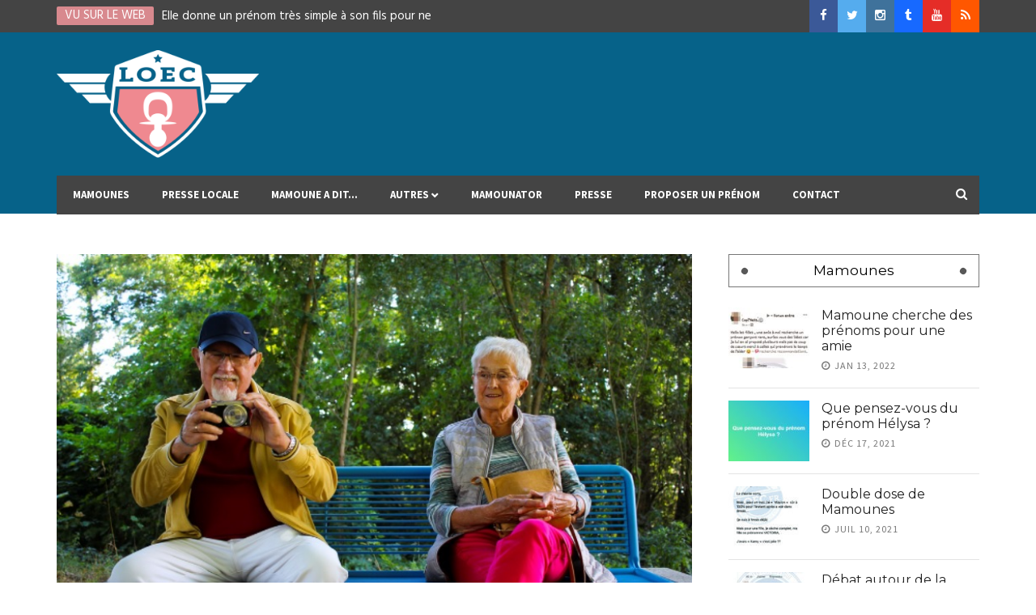

--- FILE ---
content_type: text/html; charset=UTF-8
request_url: https://liguedesofficiersdetatcivil.fr/2022/03/jugeant-le-prenom-de-leur-petit-fils-affreux-et-pretentieux-ces-grands-parents-refusent-de-lutiliser/
body_size: 19806
content:
<!DOCTYPE html>
<!--[if IE 9 ]><html class="ie ie9" lang="fr-FR" prefix="og: http://ogp.me/ns#"> <![endif]-->
<html lang="fr-FR" prefix="og: http://ogp.me/ns#">
<head>
	<meta charset="UTF-8">
    <meta name="viewport" content="width=device-width, initial-scale=1, maximum-scale=1">    
            <meta property="og:image" content="https://liguedesofficiersdetatcivil.fr/wp-content/uploads/2021/08/grandpa-grandma-480x450.jpg">
    <meta property="og:title" content="Jugeant le prénom de leur petit-fils &#8220;affreux&#8221; et &#8220;prétentieux&#8221;, ces grands-parents refusent de l&#8217;utiliser">
    <meta property="og:url" content="https://liguedesofficiersdetatcivil.fr/2022/03/jugeant-le-prenom-de-leur-petit-fils-affreux-et-pretentieux-ces-grands-parents-refusent-de-lutiliser/">
    <meta property="og:description" content="">
    <title>Jugeant le prénom de leur petit-fils &quot;affreux&quot; et &quot;prétentieux&quot;, ces grands-parents refusent de l&#039;utiliser</title>

<!-- This site is optimized with the Yoast SEO plugin v9.0.3 - https://yoast.com/wordpress/plugins/seo/ -->
<meta name="description" content="Rendez-vous sur Loec.fr, l&#039;Anti Guide des prénoms"/>
<link rel="canonical" href="https://liguedesofficiersdetatcivil.fr/2022/03/jugeant-le-prenom-de-leur-petit-fils-affreux-et-pretentieux-ces-grands-parents-refusent-de-lutiliser/" />
<link rel="publisher" href="https://plus.google.com/b/115452284956034187926/115452284956034187926"/>
<meta property="og:locale" content="fr_FR" />
<meta property="og:type" content="article" />
<meta property="og:title" content="Jugeant le prénom de leur petit-fils &quot;affreux&quot; et &quot;prétentieux&quot;, ces grands-parents refusent de l&#039;utiliser" />
<meta property="og:description" content="Rendez-vous sur Loec.fr, l&#039;Anti Guide des prénoms" />
<meta property="og:url" content="https://liguedesofficiersdetatcivil.fr/2022/03/jugeant-le-prenom-de-leur-petit-fils-affreux-et-pretentieux-ces-grands-parents-refusent-de-lutiliser/" />
<meta property="og:site_name" content="Ligue des Officiers d&#039;Etat Civil" />
<meta property="article:publisher" content="https://www.facebook.com/LigueDesOfficiersDetatCivil/" />
<meta property="article:section" content="Top" />
<meta property="article:published_time" content="2022-03-22T11:31:02+00:00" />
<meta property="article:modified_time" content="2022-03-22T11:31:22+00:00" />
<meta property="og:updated_time" content="2022-03-22T11:31:22+00:00" />
<meta property="og:image" content="https://liguedesofficiersdetatcivil.fr/wp-content/uploads/2021/08/grandpa-grandma.jpg" />
<meta property="og:image:secure_url" content="https://liguedesofficiersdetatcivil.fr/wp-content/uploads/2021/08/grandpa-grandma.jpg" />
<meta property="og:image:width" content="763" />
<meta property="og:image:height" content="488" />
<meta name="twitter:card" content="summary" />
<meta name="twitter:description" content="Rendez-vous sur Loec.fr, l&#039;Anti Guide des prénoms" />
<meta name="twitter:title" content="Jugeant le prénom de leur petit-fils &quot;affreux&quot; et &quot;prétentieux&quot;, ces grands-parents refusent de l&#039;utiliser" />
<meta name="twitter:site" content="@la_ligue_oec" />
<meta name="twitter:image" content="https://liguedesofficiersdetatcivil.fr/wp-content/uploads/2021/08/grandpa-grandma.jpg" />
<meta name="twitter:creator" content="@la_ligue_oec" />
<!-- / Yoast SEO plugin. -->

<link rel='dns-prefetch' href='//s0.wp.com' />
<link rel='dns-prefetch' href='//www.google.com' />
<link rel='dns-prefetch' href='//apis.google.com' />
<link rel='dns-prefetch' href='//fonts.googleapis.com' />
<link rel='dns-prefetch' href='//s.w.org' />
<link rel="alternate" type="application/rss+xml" title="Ligue des Officiers d&#039;Etat Civil &raquo; Flux" href="https://liguedesofficiersdetatcivil.fr/feed/" />
<link rel="alternate" type="application/rss+xml" title="Ligue des Officiers d&#039;Etat Civil &raquo; Flux des commentaires" href="https://liguedesofficiersdetatcivil.fr/comments/feed/" />
<link rel="alternate" type="application/rss+xml" title="Ligue des Officiers d&#039;Etat Civil &raquo; Jugeant le prénom de leur petit-fils &#8220;affreux&#8221; et &#8220;prétentieux&#8221;, ces grands-parents refusent de l&#8217;utiliser Flux des commentaires" href="https://liguedesofficiersdetatcivil.fr/2022/03/jugeant-le-prenom-de-leur-petit-fils-affreux-et-pretentieux-ces-grands-parents-refusent-de-lutiliser/feed/" />
		<script type="text/javascript">
			window._wpemojiSettings = {"baseUrl":"https:\/\/s.w.org\/images\/core\/emoji\/11.2.0\/72x72\/","ext":".png","svgUrl":"https:\/\/s.w.org\/images\/core\/emoji\/11.2.0\/svg\/","svgExt":".svg","source":{"concatemoji":"https:\/\/liguedesofficiersdetatcivil.fr\/wp-includes\/js\/wp-emoji-release.min.js?ver=5.1.21"}};
			!function(e,a,t){var n,r,o,i=a.createElement("canvas"),p=i.getContext&&i.getContext("2d");function s(e,t){var a=String.fromCharCode;p.clearRect(0,0,i.width,i.height),p.fillText(a.apply(this,e),0,0);e=i.toDataURL();return p.clearRect(0,0,i.width,i.height),p.fillText(a.apply(this,t),0,0),e===i.toDataURL()}function c(e){var t=a.createElement("script");t.src=e,t.defer=t.type="text/javascript",a.getElementsByTagName("head")[0].appendChild(t)}for(o=Array("flag","emoji"),t.supports={everything:!0,everythingExceptFlag:!0},r=0;r<o.length;r++)t.supports[o[r]]=function(e){if(!p||!p.fillText)return!1;switch(p.textBaseline="top",p.font="600 32px Arial",e){case"flag":return s([55356,56826,55356,56819],[55356,56826,8203,55356,56819])?!1:!s([55356,57332,56128,56423,56128,56418,56128,56421,56128,56430,56128,56423,56128,56447],[55356,57332,8203,56128,56423,8203,56128,56418,8203,56128,56421,8203,56128,56430,8203,56128,56423,8203,56128,56447]);case"emoji":return!s([55358,56760,9792,65039],[55358,56760,8203,9792,65039])}return!1}(o[r]),t.supports.everything=t.supports.everything&&t.supports[o[r]],"flag"!==o[r]&&(t.supports.everythingExceptFlag=t.supports.everythingExceptFlag&&t.supports[o[r]]);t.supports.everythingExceptFlag=t.supports.everythingExceptFlag&&!t.supports.flag,t.DOMReady=!1,t.readyCallback=function(){t.DOMReady=!0},t.supports.everything||(n=function(){t.readyCallback()},a.addEventListener?(a.addEventListener("DOMContentLoaded",n,!1),e.addEventListener("load",n,!1)):(e.attachEvent("onload",n),a.attachEvent("onreadystatechange",function(){"complete"===a.readyState&&t.readyCallback()})),(n=t.source||{}).concatemoji?c(n.concatemoji):n.wpemoji&&n.twemoji&&(c(n.twemoji),c(n.wpemoji)))}(window,document,window._wpemojiSettings);
		</script>
		<!-- managing ads with Advanced Ads – https://wpadvancedads.com/ --><script>
					advanced_ads_ready=function(){var fns=[],listener,doc=typeof document==="object"&&document,hack=doc&&doc.documentElement.doScroll,domContentLoaded="DOMContentLoaded",loaded=doc&&(hack?/^loaded|^c/:/^loaded|^i|^c/).test(doc.readyState);if(!loaded&&doc){listener=function(){doc.removeEventListener(domContentLoaded,listener);window.removeEventListener("load",listener);loaded=1;while(listener=fns.shift())listener()};doc.addEventListener(domContentLoaded,listener);window.addEventListener("load",listener)}return function(fn){loaded?setTimeout(fn,0):fns.push(fn)}}();
			</script><style type="text/css">
img.wp-smiley,
img.emoji {
	display: inline !important;
	border: none !important;
	box-shadow: none !important;
	height: 1em !important;
	width: 1em !important;
	margin: 0 .07em !important;
	vertical-align: -0.1em !important;
	background: none !important;
	padding: 0 !important;
}
</style>
	<link rel='stylesheet' id='aqpb-view-css-css'  href='https://liguedesofficiersdetatcivil.fr/wp-content/themes/nanopress/inc/addon/aqua-page-builder-master/assets/stylesheets/aqpb-view.css?ver=1769835780' type='text/css' media='all' />
<link rel='stylesheet' id='wp-block-library-css'  href='https://liguedesofficiersdetatcivil.fr/wp-includes/css/dist/block-library/style.min.css?ver=5.1.21' type='text/css' media='all' />
<link rel='stylesheet' id='contact-form-7-css'  href='https://liguedesofficiersdetatcivil.fr/wp-content/plugins/contact-form-7/includes/css/styles.css?ver=5.0.5' type='text/css' media='all' />
<link rel='stylesheet' id='fg-style-css'  href='https://liguedesofficiersdetatcivil.fr/wp-content/plugins/folder-gallery/css/style.css?ver=5.1.21' type='text/css' media='all' />
<link rel='stylesheet' id='mamounator_style-css'  href='https://liguedesofficiersdetatcivil.fr/wp-content/plugins/mamounator/css/mamounator-style.css?ver=5.1.21' type='text/css' media='all' />
<link rel='stylesheet' id='responsive-lightbox-nivo-css'  href='https://liguedesofficiersdetatcivil.fr/wp-content/plugins/responsive-lightbox/assets/nivo/nivo-lightbox.min.css?ver=2.0.5' type='text/css' media='all' />
<link rel='stylesheet' id='responsive-lightbox-nivo-default-css'  href='https://liguedesofficiersdetatcivil.fr/wp-content/plugins/responsive-lightbox/assets/nivo/themes/default/default.css?ver=2.0.5' type='text/css' media='all' />
<link rel='stylesheet' id='siteorigin-panels-front-css'  href='https://liguedesofficiersdetatcivil.fr/wp-content/plugins/siteorigin-panels/css/front-flex.min.css?ver=2.9.1' type='text/css' media='all' />
<link rel='stylesheet' id='sow-button-base-css'  href='https://liguedesofficiersdetatcivil.fr/wp-content/plugins/so-widgets-bundle/widgets/button/css/style.css?ver=1.13.2' type='text/css' media='all' />
<link rel='stylesheet' id='sow-button-atom-9b60cf104998-css'  href='https://liguedesofficiersdetatcivil.fr/wp-content/uploads/siteorigin-widgets/sow-button-atom-9b60cf104998.css?ver=5.1.21' type='text/css' media='all' />
<link rel='stylesheet' id='wp-polls-css'  href='https://liguedesofficiersdetatcivil.fr/wp-content/plugins/wp-polls/polls-css.css?ver=2.73.8' type='text/css' media='all' />
<style id='wp-polls-inline-css' type='text/css'>
.wp-polls .pollbar {
	margin: 1px;
	font-size: 8px;
	line-height: 10px;
	height: 10px;
	background: #ea8789;
	border: 1px solid #eb4548;
}

</style>
<link rel='stylesheet' id='yop-public-css'  href='https://liguedesofficiersdetatcivil.fr/wp-content/plugins/yop-poll/public/assets/css/yop-poll-public.css?ver=5.1.21' type='text/css' media='all' />
<link rel='stylesheet' id='parent-style-css'  href='https://liguedesofficiersdetatcivil.fr/wp-content/themes/nanopress/style.css?ver=5.1.21' type='text/css' media='all' />
<link rel='stylesheet' id='child-style-css'  href='https://liguedesofficiersdetatcivil.fr/wp-content/themes/loec-v2/style.css?ver=5.1.21' type='text/css' media='all' />
<link rel='stylesheet' id='nanopress_fonts_url-css'  href='//fonts.googleapis.com/css?family=Montserrat%3A300%2C400%2C600%2C700%2C800%2C900%2C400italic%2C700italic%2C900italic%7CHind%3A300%2C400%2C600%2C700%2C800%2C900%2C400italic%2C700italic%2C900italic%7CSource+Sans+Pro%3A300%2C400%2C600%2C700%2C800%2C900%2C400italic%2C700italic%2C900italic%7C&#038;subset=latin%2Clatin-ext%2Ccyrillic%2Ccyrillic-ext%2Cgreek%2Cgreek-ext%2Cvietnamese&#038;ver=1.0.0' type='text/css' media='all' />
<link rel='stylesheet' id='font_awesome-css'  href='https://liguedesofficiersdetatcivil.fr/wp-content/themes/nanopress/css/font-awesome.min.css?ver=1.4' type='text/css' media='all' />
<link rel='stylesheet' id='bootstrap-css'  href='https://liguedesofficiersdetatcivil.fr/wp-content/themes/nanopress/css/bootstrap.css?ver=1.4' type='text/css' media='all' />
<link rel='stylesheet' id='bootstrap_theme-css'  href='https://liguedesofficiersdetatcivil.fr/wp-content/themes/nanopress/css/bootstrap-theme.css?ver=1.4' type='text/css' media='all' />
<link rel='stylesheet' id='owl_carousel-css'  href='https://liguedesofficiersdetatcivil.fr/wp-content/themes/nanopress/css/owl.carousel.css?ver=1.4' type='text/css' media='all' />
<link rel='stylesheet' id='nanopress_style-css'  href='https://liguedesofficiersdetatcivil.fr/wp-content/themes/nanopress/style.css?ver=1.4' type='text/css' media='all' />
<link rel='stylesheet' id='nanopress_responsive-css'  href='https://liguedesofficiersdetatcivil.fr/wp-content/themes/nanopress/css/responsive.css?ver=1.4' type='text/css' media='all' />
<link rel='stylesheet' id='nanopress_custom_style-css'  href='https://liguedesofficiersdetatcivil.fr/wp-content/themes/nanopress/custom_style.php?ver=1.4' type='text/css' media='all' />
<link rel='stylesheet' id='jetpack_css-css'  href='https://liguedesofficiersdetatcivil.fr/wp-content/plugins/jetpack/css/jetpack.css?ver=7.0.5' type='text/css' media='all' />
<script type='text/javascript'>
/* <![CDATA[ */
var user_review_script = {"post_id":"70104","ajaxurl":"https:\/\/liguedesofficiersdetatcivil.fr\/wp-admin\/admin-ajax.php"};
/* ]]> */
</script>
<script type='text/javascript' src='https://liguedesofficiersdetatcivil.fr/wp-includes/js/jquery/jquery.js?ver=1.12.4'></script>
<script type='text/javascript' src='https://liguedesofficiersdetatcivil.fr/wp-includes/js/jquery/jquery-migrate.min.js?ver=1.4.1'></script>
<script type='text/javascript' src='https://liguedesofficiersdetatcivil.fr/wp-content/plugins/responsive-lightbox/assets/nivo/nivo-lightbox.min.js?ver=2.0.5'></script>
<script type='text/javascript' src='https://liguedesofficiersdetatcivil.fr/wp-content/plugins/responsive-lightbox/assets/infinitescroll/infinite-scroll.pkgd.min.js?ver=5.1.21'></script>
<script type='text/javascript'>
/* <![CDATA[ */
var rlArgs = {"script":"nivo","selector":"lightbox","customEvents":"","activeGalleries":"1","effect":"fade","clickOverlayToClose":"1","keyboardNav":"1","errorMessage":"The requested content cannot be loaded. Please try again later.","woocommerce_gallery":"0","ajaxurl":"https:\/\/liguedesofficiersdetatcivil.fr\/wp-admin\/admin-ajax.php","nonce":"023debf82c"};
/* ]]> */
</script>
<script type='text/javascript' src='https://liguedesofficiersdetatcivil.fr/wp-content/plugins/responsive-lightbox/js/front.js?ver=2.0.5'></script>
<script type='text/javascript'>
/* <![CDATA[ */
var objectL10n = {"yopPollParams":{"urlParams":{"ajax":"https:\/\/liguedesofficiersdetatcivil.fr\/wp-admin\/admin-ajax.php","wpLogin":"https:\/\/liguedesofficiersdetatcivil.fr\/wp-login.php?redirect_to=https%3A%2F%2Fliguedesofficiersdetatcivil.fr%2Fwp-admin%2Fadmin-ajax.php%3Faction%3Dyop_poll_record_wordpress_vote"},"apiParams":{"reCaptcha":{"siteKey":""},"facebook":{"appId":""},"google":{"apiKey":"","clientId":""}},"captchaParams":{"imgPath":"https:\/\/liguedesofficiersdetatcivil.fr\/wp-content\/plugins\/yop-poll\/public\/assets\/img\/","url":"https:\/\/liguedesofficiersdetatcivil.fr\/wp-content\/plugins\/yop-poll\/app.php","accessibilityAlt":"Sound icon","accessibilityTitle":"Accessibility option: listen to a question and answer it!","accessibilityDescription":"Type below the <strong>answer<\/strong> to what you hear. Numbers or words:","explanation":"Click or touch the <strong>ANSWER<\/strong>","refreshAlt":"Refresh\/reload icon","refreshTitle":"Refresh\/reload: get new images and accessibility option!"},"voteParams":{"invalidPoll":"Invalid Poll","noAnswersSelected":"No answer selected","minAnswersRequired":"At least {min_answers_allowed} answer(s) required","maxAnswersRequired":"A max of {max_answers_allowed} answer(s) accepted","noAnswerForOther":"No other answer entered","noValueForCustomField":"{custom_field_name} is required","consentNotChecked":"You must agree to our terms and conditions","noCaptchaSelected":"Captcha is required","thankYou":"Thank you for your vote"},"resultsParams":{"singleVote":"vote","multipleVotes":"votes"}}};
/* ]]> */
</script>
<script type='text/javascript' src='https://liguedesofficiersdetatcivil.fr/wp-content/plugins/yop-poll/public/assets/js/yop-poll-public.min.js?ver=5.1.21'></script>
<script type='text/javascript' async defer src='https://www.google.com/recaptcha/api.js?render=explicit&onload=YOPPollOnLoadRecaptcha'></script>
<script type='text/javascript' src='https://apis.google.com/js/platform.js'></script>
<link rel='https://api.w.org/' href='https://liguedesofficiersdetatcivil.fr/wp-json/' />
<link rel="EditURI" type="application/rsd+xml" title="RSD" href="https://liguedesofficiersdetatcivil.fr/xmlrpc.php?rsd" />
<link rel="wlwmanifest" type="application/wlwmanifest+xml" href="https://liguedesofficiersdetatcivil.fr/wp-includes/wlwmanifest.xml" /> 
<meta name="generator" content="WordPress 5.1.21" />
<link rel='shortlink' href='https://liguedesofficiersdetatcivil.fr/?p=70104' />
<link rel="alternate" type="application/json+oembed" href="https://liguedesofficiersdetatcivil.fr/wp-json/oembed/1.0/embed?url=https%3A%2F%2Fliguedesofficiersdetatcivil.fr%2F2022%2F03%2Fjugeant-le-prenom-de-leur-petit-fils-affreux-et-pretentieux-ces-grands-parents-refusent-de-lutiliser%2F" />
<link rel="alternate" type="text/xml+oembed" href="https://liguedesofficiersdetatcivil.fr/wp-json/oembed/1.0/embed?url=https%3A%2F%2Fliguedesofficiersdetatcivil.fr%2F2022%2F03%2Fjugeant-le-prenom-de-leur-petit-fils-affreux-et-pretentieux-ces-grands-parents-refusent-de-lutiliser%2F&#038;format=xml" />

<!-- ADD TO HEADER - START -->
<script>
  (function(i,s,o,g,r,a,m){i['GoogleAnalyticsObject']=r;i[r]=i[r]||function(){
  (i[r].q=i[r].q||[]).push(arguments)},i[r].l=1*new Date();a=s.createElement(o),
  m=s.getElementsByTagName(o)[0];a.async=1;a.src=g;m.parentNode.insertBefore(a,m)
  })(window,document,'script','https://www.google-analytics.com/analytics.js','ga');

  ga('create', 'UA-67311495-1', 'auto');
  ga('send', 'pageview');

</script>
<div id="6063-6"><script src="//ads.themoneytizer.com/s/gen.js?type=6"></script><script src="//ads.themoneytizer.com/s/requestform.js?siteId=6063&formatId=6" ></script></div>

<script>
  window.fbAsyncInit = function() {
    FB.init({
      appId      : '330021183678683',
      xfbml      : true,
      version    : 'v2.12'
    });
    FB.AppEvents.logPageView();
  };

  (function(d, s, id){
     var js, fjs = d.getElementsByTagName(s)[0];
     if (d.getElementById(id)) {return;}
     js = d.createElement(s); js.id = id;
     js.src = "https://connect.facebook.net/en_US/sdk.js";
     fjs.parentNode.insertBefore(js, fjs);
   }(document, 'script', 'facebook-jssdk'));
</script>

<script type="text/javascript" async=true >
    var elem = document.createElement('script');
    elem.src = 'https://quantcast.mgr.consensu.org/cmp.js';
    elem.async = true;
    elem.type = "text/javascript";
    var scpt = document.getElementsByTagName('script')[0];
    scpt.parentNode.insertBefore(elem, scpt);
    (function() {
    var gdprAppliesGlobally = false;
    function addFrame() {
        if (!window.frames['__cmpLocator']) {
        if (document.body) {
            var body = document.body,
                iframe = document.createElement('iframe');
            iframe.style = 'display:none';
            iframe.name = '__cmpLocator';
            body.appendChild(iframe);
        } else {
            // In the case where this stub is located in the head,
            // this allows us to inject the iframe more quickly than
            // relying on DOMContentLoaded or other events.
            setTimeout(addFrame, 5);
        }
        }
    }
    addFrame();
    function cmpMsgHandler(event) {
        var msgIsString = typeof event.data === "string";
        var json;
        if(msgIsString) {
        json = event.data.indexOf("__cmpCall") != -1 ? JSON.parse(event.data) : {};
        } else {
        json = event.data;
        }
        if (json.__cmpCall) {
        var i = json.__cmpCall;
        window.__cmp(i.command, i.parameter, function(retValue, success) {
            var returnMsg = {"__cmpReturn": {
            "returnValue": retValue,
            "success": success,
            "callId": i.callId
            }};
            event.source.postMessage(msgIsString ?
            JSON.stringify(returnMsg) : returnMsg, '*');
        });
        }
    }
    window.__cmp = function (c) {
        var b = arguments;
        if (!b.length) {
        return __cmp.a;
        }
        else if (b[0] === 'ping') {
        b[2]({"gdprAppliesGlobally": gdprAppliesGlobally,
            "cmpLoaded": false}, true);
        } else if (c == '__cmp')
        return false;
        else {
        if (typeof __cmp.a === 'undefined') {
            __cmp.a = [];
        }
        __cmp.a.push([].slice.apply(b));
        }
    }
    window.__cmp.gdprAppliesGlobally = gdprAppliesGlobally;
    window.__cmp.msgHandler = cmpMsgHandler;
    if (window.addEventListener) {
        window.addEventListener('message', cmpMsgHandler, false);
    }
    else {
        window.attachEvent('onmessage', cmpMsgHandler);
    }
    })();
    window.__cmp('init', {
    		'Language': 'fr',
		'Initial Screen Body Text Option': 1,
		'Publisher Name': 'Moneytizer',
		'Default Value for Toggles': 'on',
		'UI Layout': 'banner',
		'No Option': false,
    });
</script>
    <style>
        .qc-cmp-button,
        .qc-cmp-button.qc-cmp-secondary-button:hover {
            background-color: #000000 !important;
            border-color: #000000 !important;
        }
        .qc-cmp-button:hover,
        .qc-cmp-button.qc-cmp-secondary-button {
            background-color: transparent !important;
            border-color: #000000 !important;
        }
        .qc-cmp-alt-action,
        .qc-cmp-link {
            color: #000000 !important;
        }
        .qc-cmp-button,
        .qc-cmp-button.qc-cmp-secondary-button:hover {
            color: #ffffff !important;
        }
        .qc-cmp-button:hover,
        .qc-cmp-button.qc-cmp-secondary-button {
            color: #000000 !important;
        }
        .qc-cmp-small-toggle,
        .qc-cmp-toggle {
            background-color: #000000 !important;
            border-color: #000000 !important;
        }
        .qc-cmp-main-messaging,
		.qc-cmp-messaging,
		.qc-cmp-sub-title,
		.qc-cmp-privacy-settings-title,
		.qc-cmp-purpose-list,
		.qc-cmp-tab,
		.qc-cmp-title,
		.qc-cmp-vendor-list,
		.qc-cmp-vendor-list-title,
		.qc-cmp-enabled-cell,
		.qc-cmp-toggle-status,
		.qc-cmp-table,
		.qc-cmp-table-header {
    		color: #000000 !important;
		}
       	
        .qc-cmp-ui {
  			background-color: #ffffff !important;
		}

		.qc-cmp-table,
		.qc-cmp-table-row {
			  border: 1px solid !important;
			  border-color: #000000 !important;
		} 
    #qcCmpButtons a {
            text-decoration: none !important;

    }
    
    #qcCmpButtons button {
        margin-top: 65px;
    }
    
    
  @media screen and (min-width: 851px) {
    #qcCmpButtons a {
            position: absolute;
            bottom: 10%;
            left: 60px;
    }
  }
  .qc-cmp-qc-link-container{
    display:none;
  }
    </style>

<!-- Quantcast Choice. Consent Manager Tag v2.0 (for TCF 2.0) -->
<script type="text/javascript" async="true">
(function() {
    var host = window.location.hostname;
    var element = document.createElement('script');
    var firstScript = document.getElementsByTagName('script')[0];
    var url = 'https://quantcast.mgr.consensu.org'
        .concat('/choice/', '6Fv0cGNfc_bw8', '/', host, '/choice.js')
    var uspTries = 0;
    var uspTriesLimit = 3;
    element.async = true;
    element.type = 'text/javascript';
    element.src = url;

    firstScript.parentNode.insertBefore(element, firstScript);

    function makeStub() {
        var TCF_LOCATOR_NAME = '__tcfapiLocator';
        var queue = [];
        var win = window;
        var cmpFrame;

        function addFrame() {
            var doc = win.document;
            var otherCMP = !!(win.frames[TCF_LOCATOR_NAME]);

            if (!otherCMP) {
                if (doc.body) {
                    var iframe = doc.createElement('iframe');

                    iframe.style.cssText = 'display:none';
                    iframe.name = TCF_LOCATOR_NAME;
                    doc.body.appendChild(iframe);
                } else {
                    setTimeout(addFrame, 5);
                }
            }
            return !otherCMP;
        }

        function tcfAPIHandler() {
            var gdprApplies;
            var args = arguments;

            if (!args.length) {
                return queue;
            } else if (args[0] === 'setGdprApplies') {
                if (
                    args.length > 3 &&
                    args[2] === 2 &&
                    typeof args[3] === 'boolean'
                ) {
                    gdprApplies = args[3];
                    if (typeof args[2] === 'function') {
                        args[2]('set', true);
                    }
                }
            } else if (args[0] === 'ping') {
                var retr = {
                    gdprApplies: gdprApplies,
                    cmpLoaded: false,
                    cmpStatus: 'stub'
                };

                if (typeof args[2] === 'function') {
                    args[2](retr);
                }
            } else {
                queue.push(args);
            }
        }

        function postMessageEventHandler(event) {
            var msgIsString = typeof event.data === 'string';
            var json = {};

            try {
                if (msgIsString) {
                    json = JSON.parse(event.data);
                } else {
                    json = event.data;
                }
            } catch (ignore) {}

            var payload = json.__tcfapiCall;

            if (payload) {
                window.__tcfapi(
                    payload.command,
                    payload.version,
                    function(retValue, success) {
                        var returnMsg = {
                            __tcfapiReturn: {
                                returnValue: retValue,
                                success: success,
                                callId: payload.callId
                            }
                        };
                        if (msgIsString) {
                            returnMsg = JSON.stringify(returnMsg);
                        }
                        event.source.postMessage(returnMsg, '*');
                    },
                    payload.parameter
                );
            }
        }

        while (win) {
            try {
                if (win.frames[TCF_LOCATOR_NAME]) {
                    cmpFrame = win;
                    break;
                }
            } catch (ignore) {}

            if (win === window.top) {
                break;
            }
            win = win.parent;
        }
        if (!cmpFrame) {
            addFrame();
            win.__tcfapi = tcfAPIHandler;
            win.addEventListener('message', postMessageEventHandler, false);
        }
    };

    if (typeof module !== 'undefined') {
        module.exports = makeStub;
    } else {
        makeStub();
    }

    var uspStubFunction = function() {
        var arg = arguments;
        if (typeof window.__uspapi !== uspStubFunction) {
            setTimeout(function() {
                if (typeof window.__uspapi !== 'undefined') {
                    window.__uspapi.apply(window.__uspapi, arg);
                }
            }, 500);
        }
    };

    var checkIfUspIsReady = function() {
        uspTries++;
        if (window.__uspapi === uspStubFunction && uspTries < uspTriesLimit) {
            console.warn('USP is not accessible');
        } else {
            clearInterval(uspInterval);
        }
    };

    if (typeof window.__uspapi === 'undefined') {
        window.__uspapi = uspStubFunction;
        var uspInterval = setInterval(checkIfUspIsReady, 6000);
    }
})();
</script>
<!-- End Quantcast Choice. Consent Manager Tag v2.0 (for TCF 2.0) -->
<!-- ADD TO HEADER - END -->

<link rel='dns-prefetch' href='//v0.wordpress.com'/>
<style type='text/css'>img#wpstats{display:none}</style>                <style type="text/css" media="all"
                       id="siteorigin-panels-layouts-head">/* Layout 70104 */ #pgc-70104-0-0 { width:100%;width:calc(100% - ( 0 * 30px ) ) } #pl-70104 #panel-70104-0-0-0 , #pl-70104 #panel-70104-0-0-1 , #pl-70104 #panel-70104-0-0-2 {  } #pl-70104 .so-panel { margin-bottom:30px } #pl-70104 .so-panel:last-child { margin-bottom:0px } @media (max-width:780px){ #pg-70104-0.panel-no-style, #pg-70104-0.panel-has-style > .panel-row-style { -webkit-flex-direction:column;-ms-flex-direction:column;flex-direction:column } #pg-70104-0 .panel-grid-cell { margin-right:0 } #pg-70104-0 .panel-grid-cell { width:100% } #pl-70104 .panel-grid-cell { padding:0 } #pl-70104 .panel-grid .panel-grid-cell-empty { display:none } #pl-70104 .panel-grid .panel-grid-cell-mobile-last { margin-bottom:0px }  } </style><link rel="icon" href="https://liguedesofficiersdetatcivil.fr/wp-content/uploads/2017/02/cropped-loec-v2-Fb2-150x150.png" sizes="32x32" />
<link rel="icon" href="https://liguedesofficiersdetatcivil.fr/wp-content/uploads/2017/02/cropped-loec-v2-Fb2-400x400.png" sizes="192x192" />
<link rel="apple-touch-icon-precomposed" href="https://liguedesofficiersdetatcivil.fr/wp-content/uploads/2017/02/cropped-loec-v2-Fb2-400x400.png" />
<meta name="msapplication-TileImage" content="https://liguedesofficiersdetatcivil.fr/wp-content/uploads/2017/02/cropped-loec-v2-Fb2-400x400.png" />
                  	
<!-- end head -->
</head>
<body class="post-template-default single single-post postid-70104 single-format-standard layout_magazine_personal siteorigin-panels siteorigin-panels-before-js" itemscope="itemscope" itemtype="http://schema.org/WebPage">
<div class="game_layout_wrapper">
<div class="game_layout_container">
<!-- Start header -->
<header class="header-wraper header_magazine_style">
 <div class="header_top_main_wrapper"> 
 	 <div class="container">
    <div class="row header-main-position">
	<div class="col-md-6 header_top_left">

    <div class="news_ticker_header_top_wrapper">
  	<div class="menu_mobile_icons"><i class="fa fa-bars"></i><i class="fa fa-times"></i></div>
  	<span class="title_breaking">vu sur le web</span>
  	<ul class="news_ticker_header_top">
  		    

  		<li><a class="ticker_title" href="https://liguedesofficiersdetatcivil.fr/2022/11/mal-a-laise-face-a-la-reaction-des-gens-elle-decide-de-changer-le-prenom-de-son-bebe-de-6-mois/">Mal à l&#8217;aise face à la réaction des gens, elle décide de changer le prénom de son bébé de 6 mois</a></li>

  		    

  		<li><a class="ticker_title" href="https://liguedesofficiersdetatcivil.fr/2022/11/elle-donne-un-prenom-tres-simple-a-son-fils-pour-ne-pas-froisser-ses-amis-et-le-regrette-amerement/">Elle donne un prénom très simple à son fils pour ne pas froisser ses amis et le regrette amèrement</a></li>

  		    

  		<li><a class="ticker_title" href="https://liguedesofficiersdetatcivil.fr/2022/09/son-pere-a-mal-ecrit-son-prenom-sur-son-acte-de-naissance-et-maintenant-cest-un-gros-mot/">Son père a mal écrit son prénom sur son acte de naissance et maintenant, c’est un gros mot</a></li>

  		    

  		<li><a class="ticker_title" href="https://liguedesofficiersdetatcivil.fr/2022/09/une-maman-partage-son-astuce-imparable-pour-choisir-un-prenom-qui-plait-aux-deux-parents/">Une maman partage son astuce imparable pour choisir un prénom qui plaît aux deux parents</a></li>

  		    

  		<li><a class="ticker_title" href="https://liguedesofficiersdetatcivil.fr/2022/09/prenom-unique-je-naurais-pas-du-donner-ce-prenom-a-ma-fille-personne-ne-sait-le-prononcer/">Prénom unique : “Je n’aurais pas dû donner ce prénom à ma fille, personne ne sait le prononcer”</a></li>

  		    

  		<li><a class="ticker_title" href="https://liguedesofficiersdetatcivil.fr/2022/06/une-maman-accusee-davoir-donne-un-prenom-de-star-du-x-a-sa-fille/">Une maman accusée d&#8217;avoir donné un prénom de &#8220;star du X&#8221; à sa fille</a></li>

  		    

  		<li><a class="ticker_title" href="https://liguedesofficiersdetatcivil.fr/2022/06/toujours-populaire-ou-ringard-decouvrez-combien-de-fois-votre-prenom-a-ete-donne-en-2021/">TOUJOURS POPULAIRE OU RINGARD? DÉCOUVREZ COMBIEN DE FOIS VOTRE PRÉNOM A ÉTÉ DONNÉ EN 2021</a></li>

  		    

  		<li><a class="ticker_title" href="https://liguedesofficiersdetatcivil.fr/2022/06/classement-des-prenoms-gabriel-retrouve-sa-premiere-place-percee-fulgurante-dalba-chez-les-filles/">Classement des prénoms : Gabriel retrouve sa première place, percée fulgurante d’Alba chez les filles</a></li>

  		  	</ul>
  </div>
  

    </div>

    <div class="col-md-6 header_top_right">

    	         <ul class="social_icon_header">
         <li><a class="facebook" href="https://www.facebook.com/LigueDesOfficiersDetatCivil/"><i class="fa fa-facebook"></i></a></li>         <li><a class="twitter" href="https://twitter.com/la_ligue_oec"><i class="fa fa-twitter"></i></a></li>         <li><a class="instagram" href="https://www.instagram.com/pierre_loec/"><i class="fa fa-instagram"></i></a></li>                  <li><a class="behance" href="http://liguedesofficiersdetatcivil.tumblr.com/"><i class="fa fa-tumblr"></i></a></li>                  <li><a class="youtube" href="https://www.youtube.com/channel/UCTSrUWlD5KQQVanaL8h7L6Q"><i class="fa fa-youtube"></i></a></li>                                                      <li><a class="rss" href="http://liguedesofficiersdetatcivil.fr/feed/"><i class="fa fa-rss"></i></a></li>                                                      </ul>
         
    	</div>
    
</div>
</div>
</div>

 <div class="header_main_wrapper"> 
 	 <div class="container">
    <div class="row header-main-position">    	
	<div class="col-md-4 logo-position">

      <!-- begin logo -->
                                               
                                <a class="logo_link" href="https://liguedesofficiersdetatcivil.fr/">
                                                                           
                                        <img src="http://liguedesofficiersdetatcivil.fr/wp-content/uploads/2017/02/LOEC_logo_blanc.png" alt="L&#039;anti-guide des prénoms"/>
                                                                    </a>
                           
                            <!-- end logo -->

    </div>

    <div class="col-md-8 banner_sidebar_top">
    	   			<div class="textwidget"><div id="6063-1"><script src="//ads.themoneytizer.com/s/gen.js?type=1"></script><script src="//ads.themoneytizer.com/s/requestform.js?siteId=6063&formatId=1" ></script></div></div>
		     
    	</div>
    
</div>
</div>
</div>

<div class="mobile_menu_meg">
<div id="nav-wrapper">
      <ul id="menu-main-menu" class="menu"><li id="menu-item-1964" class="menu-item menu-item-type-taxonomy menu-item-object-category menu-item-1964"><a href="https://liguedesofficiersdetatcivil.fr/category/mamounes/">Mamounes</a></li>
<li id="menu-item-5896" class="menu-item menu-item-type-taxonomy menu-item-object-category menu-item-5896"><a href="https://liguedesofficiersdetatcivil.fr/category/presse-locale/">Presse locale</a></li>
<li id="menu-item-7438" class="menu-item menu-item-type-taxonomy menu-item-object-category menu-item-7438"><a href="https://liguedesofficiersdetatcivil.fr/category/mamoune-a-dit/">Mamoune a dit&#8230;</a></li>
<li id="menu-item-5908" class="menu-item menu-item-type-custom menu-item-object-custom menu-item-has-children menu-item-5908"><a href="#">Autres</a>
<ul class="sub-menu">
	<li id="menu-item-5901" class="menu-item menu-item-type-taxonomy menu-item-object-category current-post-ancestor current-menu-parent current-post-parent menu-item-5901"><a href="https://liguedesofficiersdetatcivil.fr/category/top/">Le Top du Top</a></li>
	<li id="menu-item-5891" class="menu-item menu-item-type-taxonomy menu-item-object-category menu-item-5891"><a href="https://liguedesofficiersdetatcivil.fr/category/actualites/">Actu de la Ligue</a></li>
	<li id="menu-item-5906" class="menu-item menu-item-type-taxonomy menu-item-object-category menu-item-5906"><a href="https://liguedesofficiersdetatcivil.fr/category/tout-venant/">Tout-venant</a></li>
	<li id="menu-item-25415" class="menu-item menu-item-type-taxonomy menu-item-object-category menu-item-25415"><a href="https://liguedesofficiersdetatcivil.fr/category/concours/">Concours</a></li>
	<li id="menu-item-5907" class="menu-item menu-item-type-taxonomy menu-item-object-category current-post-ancestor current-menu-parent current-post-parent menu-item-5907"><a href="https://liguedesofficiersdetatcivil.fr/category/vu-sur-le-web/">Vu sur le Web</a></li>
	<li id="menu-item-5893" class="menu-item menu-item-type-taxonomy menu-item-object-category menu-item-5893"><a href="https://liguedesofficiersdetatcivil.fr/category/gateau-du-dimanche/">Gâteau du dimanche</a></li>
	<li id="menu-item-25404" class="menu-item menu-item-type-custom menu-item-object-custom menu-item-has-children menu-item-25404"><a href="#">Classements ></a>
	<ul class="sub-menu">
		<li id="menu-item-5904" class="menu-item menu-item-type-taxonomy menu-item-object-category menu-item-5904"><a href="https://liguedesofficiersdetatcivil.fr/category/prenom-du-jour/">Prénom du jour</a></li>
		<li id="menu-item-5903" class="menu-item menu-item-type-taxonomy menu-item-object-category menu-item-5903"><a href="https://liguedesofficiersdetatcivil.fr/category/prenom-de-la-semaine/">Prénom de la semaine</a></li>
		<li id="menu-item-5905" class="menu-item menu-item-type-taxonomy menu-item-object-category menu-item-5905"><a href="https://liguedesofficiersdetatcivil.fr/category/prenom-du-mois/">Prénom du mois</a></li>
		<li id="menu-item-5902" class="menu-item menu-item-type-taxonomy menu-item-object-category menu-item-5902"><a href="https://liguedesofficiersdetatcivil.fr/category/prenom-de-l-annee/">Prénom de l&#8217;année</a></li>
	</ul>
</li>
	<li id="menu-item-5899" class="menu-item menu-item-type-taxonomy menu-item-object-category menu-item-5899"><a href="https://liguedesofficiersdetatcivil.fr/category/tele-achat/">Télé-Achat</a></li>
	<li id="menu-item-5898" class="menu-item menu-item-type-taxonomy menu-item-object-category menu-item-5898"><a href="https://liguedesofficiersdetatcivil.fr/category/tattoos/">Tattoos</a></li>
	<li id="menu-item-5892" class="menu-item menu-item-type-taxonomy menu-item-object-category menu-item-5892"><a href="https://liguedesofficiersdetatcivil.fr/category/alerte-prenom/">Alerte prénom</a></li>
	<li id="menu-item-5900" class="menu-item menu-item-type-taxonomy menu-item-object-category menu-item-5900"><a href="https://liguedesofficiersdetatcivil.fr/category/temoignages/">Témoignages</a></li>
</ul>
</li>
<li id="menu-item-1960" class="menu-item menu-item-type-post_type menu-item-object-page menu-item-1960"><a title="Le générateur de prénom à mamoune" href="https://liguedesofficiersdetatcivil.fr/mamounator-le-generateur-de-prenom-a-mamoune/">MAMOUNATOR</a></li>
<li id="menu-item-25413" class="menu-item menu-item-type-post_type menu-item-object-page menu-item-25413"><a href="https://liguedesofficiersdetatcivil.fr/presse/">Presse</a></li>
<li id="menu-item-1962" class="menu-item menu-item-type-post_type menu-item-object-page menu-item-1962"><a href="https://liguedesofficiersdetatcivil.fr/proposer-un-prenom/">Proposer un prénom</a></li>
<li id="menu-item-1961" class="menu-item menu-item-type-post_type menu-item-object-page menu-item-1961"><a href="https://liguedesofficiersdetatcivil.fr/contact/">Contact</a></li>
</ul>  </div>
  </div>
<!-- Start Main menu -->
<div id="menu_wrapper" class="menu_wrapper menu_sticky">
<div class="menu_border_top"></div>
<div class="container">
<div class="row">
    <div class="main_menu col-md-12"> 
                            <!-- main menu -->
                           
  <div class="menu-primary-container main-menu">
<ul id="mainmenu" class="sf-menu"><li id="menu-item-1964" class="menu-item menu-item-type-taxonomy menu-item-object-category"><a href="https://liguedesofficiersdetatcivil.fr/category/mamounes/">Mamounes<span class="border-menu"></span></a></li>
<li id="menu-item-5896" class="menu-item menu-item-type-taxonomy menu-item-object-category"><a href="https://liguedesofficiersdetatcivil.fr/category/presse-locale/">Presse locale<span class="border-menu"></span></a></li>
<li id="menu-item-7438" class="menu-item menu-item-type-taxonomy menu-item-object-category"><a href="https://liguedesofficiersdetatcivil.fr/category/mamoune-a-dit/">Mamoune a dit&#8230;<span class="border-menu"></span></a></li>
<li id="menu-item-5908" class="menu-item menu-item-type-custom menu-item-object-custom menu-item-has-children"><a href="#">Autres<span class="border-menu"></span></a><ul class="sub-menu">	<li id="menu-item-5901" class="menu-item menu-item-type-taxonomy menu-item-object-category current-post-ancestor current-menu-parent current-post-parent"><a href="https://liguedesofficiersdetatcivil.fr/category/top/">Le Top du Top<span class="border-menu"></span></a></li>
	<li id="menu-item-5891" class="menu-item menu-item-type-taxonomy menu-item-object-category"><a href="https://liguedesofficiersdetatcivil.fr/category/actualites/">Actu de la Ligue<span class="border-menu"></span></a></li>
	<li id="menu-item-5906" class="menu-item menu-item-type-taxonomy menu-item-object-category"><a href="https://liguedesofficiersdetatcivil.fr/category/tout-venant/">Tout-venant<span class="border-menu"></span></a></li>
	<li id="menu-item-25415" class="menu-item menu-item-type-taxonomy menu-item-object-category"><a href="https://liguedesofficiersdetatcivil.fr/category/concours/">Concours<span class="border-menu"></span></a></li>
	<li id="menu-item-5907" class="menu-item menu-item-type-taxonomy menu-item-object-category current-post-ancestor current-menu-parent current-post-parent"><a href="https://liguedesofficiersdetatcivil.fr/category/vu-sur-le-web/">Vu sur le Web<span class="border-menu"></span></a></li>
	<li id="menu-item-5893" class="menu-item menu-item-type-taxonomy menu-item-object-category"><a href="https://liguedesofficiersdetatcivil.fr/category/gateau-du-dimanche/">Gâteau du dimanche<span class="border-menu"></span></a></li>
	<li id="menu-item-25404" class="menu-item menu-item-type-custom menu-item-object-custom menu-item-has-children"><a href="#">Classements ><span class="border-menu"></span></a><ul class="sub-menu">		<li id="menu-item-5904" class="menu-item menu-item-type-taxonomy menu-item-object-category"><a href="https://liguedesofficiersdetatcivil.fr/category/prenom-du-jour/">Prénom du jour<span class="border-menu"></span></a></li>
		<li id="menu-item-5903" class="menu-item menu-item-type-taxonomy menu-item-object-category"><a href="https://liguedesofficiersdetatcivil.fr/category/prenom-de-la-semaine/">Prénom de la semaine<span class="border-menu"></span></a></li>
		<li id="menu-item-5905" class="menu-item menu-item-type-taxonomy menu-item-object-category"><a href="https://liguedesofficiersdetatcivil.fr/category/prenom-du-mois/">Prénom du mois<span class="border-menu"></span></a></li>
		<li id="menu-item-5902" class="menu-item menu-item-type-taxonomy menu-item-object-category"><a href="https://liguedesofficiersdetatcivil.fr/category/prenom-de-l-annee/">Prénom de l&#8217;année<span class="border-menu"></span></a></li>

					</ul></li>
	<li id="menu-item-5899" class="menu-item menu-item-type-taxonomy menu-item-object-category"><a href="https://liguedesofficiersdetatcivil.fr/category/tele-achat/">Télé-Achat<span class="border-menu"></span></a></li>
	<li id="menu-item-5898" class="menu-item menu-item-type-taxonomy menu-item-object-category"><a href="https://liguedesofficiersdetatcivil.fr/category/tattoos/">Tattoos<span class="border-menu"></span></a></li>
	<li id="menu-item-5892" class="menu-item menu-item-type-taxonomy menu-item-object-category"><a href="https://liguedesofficiersdetatcivil.fr/category/alerte-prenom/">Alerte prénom<span class="border-menu"></span></a></li>
	<li id="menu-item-5900" class="menu-item menu-item-type-taxonomy menu-item-object-category"><a href="https://liguedesofficiersdetatcivil.fr/category/temoignages/">Témoignages<span class="border-menu"></span></a></li>

					</ul></li>
<li id="menu-item-1960" class="menu-item menu-item-type-post_type menu-item-object-page"><a title="Le générateur de prénom à mamoune" href="https://liguedesofficiersdetatcivil.fr/mamounator-le-generateur-de-prenom-a-mamoune/">MAMOUNATOR<span class="border-menu"></span></a></li>
<li id="menu-item-25413" class="menu-item menu-item-type-post_type menu-item-object-page"><a href="https://liguedesofficiersdetatcivil.fr/presse/">Presse<span class="border-menu"></span></a></li>
<li id="menu-item-1962" class="menu-item menu-item-type-post_type menu-item-object-page"><a href="https://liguedesofficiersdetatcivil.fr/proposer-un-prenom/">Proposer un prénom<span class="border-menu"></span></a></li>
<li id="menu-item-1961" class="menu-item menu-item-type-post_type menu-item-object-page"><a href="https://liguedesofficiersdetatcivil.fr/contact/">Contact<span class="border-menu"></span></a></li>
</ul>
<div class="search_form_menu_click">
<i class="fa fa-search"></i>
</div>

<div class="search_form_menu">
<form method="get" class="searchform_theme" action="https://liguedesofficiersdetatcivil.fr/">
		<input type="text" name="s" id="s" />
		<button type="submit" title="Search" class="button">Search</button>
</form>
</div>

</div>                             
                            <!-- end main menu -->
                                                           
                          
                        </div>
                                           
                    </div> 
                    </div>  
                    </div>                  
            </header>
<!-- end header -->
<div id="content_nav">
        <div id="nav">
        <ul id="mobile_menu_slide" class="menu_moble_slide"><li class="menu-item menu-item-type-taxonomy menu-item-object-category menu-item-1964"><a href="https://liguedesofficiersdetatcivil.fr/category/mamounes/">Mamounes<span class="border-menu"></span></a></li>
<li class="menu-item menu-item-type-taxonomy menu-item-object-category menu-item-5896"><a href="https://liguedesofficiersdetatcivil.fr/category/presse-locale/">Presse locale<span class="border-menu"></span></a></li>
<li class="menu-item menu-item-type-taxonomy menu-item-object-category menu-item-7438"><a href="https://liguedesofficiersdetatcivil.fr/category/mamoune-a-dit/">Mamoune a dit&#8230;<span class="border-menu"></span></a></li>
<li class="menu-item menu-item-type-custom menu-item-object-custom menu-item-has-children menu-item-5908"><a href="#">Autres<span class="border-menu"></span></a>
<ul class="sub-menu">
	<li class="menu-item menu-item-type-taxonomy menu-item-object-category current-post-ancestor current-menu-parent current-post-parent menu-item-5901"><a href="https://liguedesofficiersdetatcivil.fr/category/top/">Le Top du Top<span class="border-menu"></span></a></li>
	<li class="menu-item menu-item-type-taxonomy menu-item-object-category menu-item-5891"><a href="https://liguedesofficiersdetatcivil.fr/category/actualites/">Actu de la Ligue<span class="border-menu"></span></a></li>
	<li class="menu-item menu-item-type-taxonomy menu-item-object-category menu-item-5906"><a href="https://liguedesofficiersdetatcivil.fr/category/tout-venant/">Tout-venant<span class="border-menu"></span></a></li>
	<li class="menu-item menu-item-type-taxonomy menu-item-object-category menu-item-25415"><a href="https://liguedesofficiersdetatcivil.fr/category/concours/">Concours<span class="border-menu"></span></a></li>
	<li class="menu-item menu-item-type-taxonomy menu-item-object-category current-post-ancestor current-menu-parent current-post-parent menu-item-5907"><a href="https://liguedesofficiersdetatcivil.fr/category/vu-sur-le-web/">Vu sur le Web<span class="border-menu"></span></a></li>
	<li class="menu-item menu-item-type-taxonomy menu-item-object-category menu-item-5893"><a href="https://liguedesofficiersdetatcivil.fr/category/gateau-du-dimanche/">Gâteau du dimanche<span class="border-menu"></span></a></li>
	<li class="menu-item menu-item-type-custom menu-item-object-custom menu-item-has-children menu-item-25404"><a href="#">Classements ><span class="border-menu"></span></a>
	<ul class="sub-menu">
		<li class="menu-item menu-item-type-taxonomy menu-item-object-category menu-item-5904"><a href="https://liguedesofficiersdetatcivil.fr/category/prenom-du-jour/">Prénom du jour<span class="border-menu"></span></a></li>
		<li class="menu-item menu-item-type-taxonomy menu-item-object-category menu-item-5903"><a href="https://liguedesofficiersdetatcivil.fr/category/prenom-de-la-semaine/">Prénom de la semaine<span class="border-menu"></span></a></li>
		<li class="menu-item menu-item-type-taxonomy menu-item-object-category menu-item-5905"><a href="https://liguedesofficiersdetatcivil.fr/category/prenom-du-mois/">Prénom du mois<span class="border-menu"></span></a></li>
		<li class="menu-item menu-item-type-taxonomy menu-item-object-category menu-item-5902"><a href="https://liguedesofficiersdetatcivil.fr/category/prenom-de-l-annee/">Prénom de l&#8217;année<span class="border-menu"></span></a></li>
	</ul>
</li>
	<li class="menu-item menu-item-type-taxonomy menu-item-object-category menu-item-5899"><a href="https://liguedesofficiersdetatcivil.fr/category/tele-achat/">Télé-Achat<span class="border-menu"></span></a></li>
	<li class="menu-item menu-item-type-taxonomy menu-item-object-category menu-item-5898"><a href="https://liguedesofficiersdetatcivil.fr/category/tattoos/">Tattoos<span class="border-menu"></span></a></li>
	<li class="menu-item menu-item-type-taxonomy menu-item-object-category menu-item-5892"><a href="https://liguedesofficiersdetatcivil.fr/category/alerte-prenom/">Alerte prénom<span class="border-menu"></span></a></li>
	<li class="menu-item menu-item-type-taxonomy menu-item-object-category menu-item-5900"><a href="https://liguedesofficiersdetatcivil.fr/category/temoignages/">Témoignages<span class="border-menu"></span></a></li>
</ul>
</li>
<li class="menu-item menu-item-type-post_type menu-item-object-page menu-item-1960"><a title="Le générateur de prénom à mamoune" href="https://liguedesofficiersdetatcivil.fr/mamounator-le-generateur-de-prenom-a-mamoune/">MAMOUNATOR<span class="border-menu"></span></a></li>
<li class="menu-item menu-item-type-post_type menu-item-object-page menu-item-25413"><a href="https://liguedesofficiersdetatcivil.fr/presse/">Presse<span class="border-menu"></span></a></li>
<li class="menu-item menu-item-type-post_type menu-item-object-page menu-item-1962"><a href="https://liguedesofficiersdetatcivil.fr/proposer-un-prenom/">Proposer un prénom<span class="border-menu"></span></a></li>
<li class="menu-item menu-item-type-post_type menu-item-object-page menu-item-1961"><a href="https://liguedesofficiersdetatcivil.fr/contact/">Contact<span class="border-menu"></span></a></li>
</ul>   </div>
    </div>  
    <div class="mobile_menu_overlay"></div><!-- begin content -->
            

<section id="content_main" class="container clearfix">
<div class="row main_content">


        <div class="col-md-8 loop-large-post" id="content">
         <div class="widget_container content_page"> 
                             <!-- start post -->
                    <div class="post-70104 post type-post status-publish format-standard has-post-thumbnail hentry category-top category-vu-sur-le-web" id="post-70104" itemscope="" itemtype="http://schema.org/Review">

                      <div class="single_section_content box blog_large_post_style">
                                    
                                                        <div class="single_content_header">
     <div class="image-post-thumb">
                 <a  href="https://liguedesofficiersdetatcivil.fr/2022/03/jugeant-le-prenom-de-leur-petit-fils-affreux-et-pretentieux-ces-grands-parents-refusent-de-lutiliser/" class="link_image featured-thumbnail" title="Jugeant le prénom de leur petit-fils &#8220;affreux&#8221; et &#8220;prétentieux&#8221;, ces grands-parents refusent de l&#8217;utiliser">              
<img width="763" height="488" src="https://liguedesofficiersdetatcivil.fr/wp-content/uploads/2021/08/grandpa-grandma.jpg" class="attachment-nanopress_large_feature_image size-nanopress_large_feature_image wp-post-image" alt="" srcset="https://liguedesofficiersdetatcivil.fr/wp-content/uploads/2021/08/grandpa-grandma.jpg 763w, https://liguedesofficiersdetatcivil.fr/wp-content/uploads/2021/08/grandpa-grandma-400x256.jpg 400w, https://liguedesofficiersdetatcivil.fr/wp-content/uploads/2021/08/grandpa-grandma-440x281.jpg 440w" sizes="(max-width: 763px) 100vw, 763px" />           <span class="overlay_icons fa fa-share"></span>
<div class="background_over_image"></div>
</a>     
</div>

  <div class="post-entry-content">
              <span class="meta-category-small"><a href="https://liguedesofficiersdetatcivil.fr/category/top/" rel="category tag">Top</a><b></b><a href="https://liguedesofficiersdetatcivil.fr/category/vu-sur-le-web/" rel="category tag">Vu sur le Web</a></span>
      <h1 class="image-post-title">Jugeant le prénom de leur petit-fils &#8220;affreux&#8221; et &#8220;prétentieux&#8221;, ces grands-parents refusent de l&#8217;utiliser</h1>   
<span class="title-divider"></span>             
   <span class="post-meta"><span class="post-date updated"><i class="fa fa-clock-o"></i>Mar 22, 2022</span><span class="meta-comment"><a href="https://liguedesofficiersdetatcivil.fr/2022/03/jugeant-le-prenom-de-leur-petit-fils-affreux-et-pretentieux-ces-grands-parents-refusent-de-lutiliser/#respond"><i class="fa fa-comment"></i>0</a></span><span class="love_post_view"><a href="#" class="jm-post-like" data-post_id="70104" title="Like"><i class="fa fa-heart-o"></i>10</a></span><span class="love_post_view"><i class="fa fa-eye"></i>34067</span></span> 

</div>



</div>


 

 
                                <div class="post_content"><div id="pl-70104"  class="panel-layout" ><div id="pg-70104-0"  class="panel-grid panel-has-style" ><div class="loecv2-article-pds panel-row-style panel-row-style-for-70104-0" ><div id="pgc-70104-0-0"  class="panel-grid-cell" ><div id="panel-70104-0-0-0" class="so-panel widget_sow-editor panel-first-child" data-index="0" ><div class="so-widget-sow-editor so-widget-sow-editor-base">
<div class="siteorigin-widget-tinymce textwidget">
	Une grand-mère raconte qu'elle et son mari ont beaucoup de mal à se faire au prénom de leur petit-fils, au point qu'ils ne l'utilisent pas. Les parents l'ont remarqué, et cela crée des tensions dans la famille
<!--more--></div>
</div></div><div id="panel-70104-0-0-1" class="so-panel widget_sow-editor" data-index="1" ><div class="so-widget-sow-editor so-widget-sow-editor-base">
<div class="siteorigin-widget-tinymce textwidget">
	<p><iframe src="//giphy.com/embed/STVlG5XwoYhXOtwnMZ" width="480" height="240" frameborder="0"></iframe></p>
<blockquote>
<p>Cette femme explique : "Mon beau-fils et sa petite-amie ont récemment donné un prénom terrible et prétentieux à leur nouveau-né". Si, dans son post original, elle ne donne pas le prénom, elle a fini par l'indiquer dans les commentaires à la demande des membres du forum : Stormy-Water Cloud. En français, cela se traduit par "nuage d'eau orageuse". C'est effectivement très particulier, mais cela reste le choix des parents.</p>
<p>Pourtant, cette grand-mère et son mari ne l'acceptent pas. "Je sais que c'est leur choix mais ni moi ni mon mari n'arrivons à nous résoudre à l'utiliser dans une phrase. Chaque fois que nous parlons de lui, nous disons "le bébé" ou "le petit"", raconte-t-elle. Pour autant, quand les jeunes parents leur ont annoncé le prénom, ils ont essayé de cacher leur opinion au sujet du prénom, sans grande réussite : "Nous avons été très diplomates et avons dit des choses comme "Oh, c'est inhabituel", mais ils ont commencé à remarquer que nous n'utilisons pas son prénom en discutant et cela devient tendu".</p>
</blockquote>
</div>
</div></div><div id="panel-70104-0-0-2" class="so-panel widget_sow-button panel-last-child" data-index="2" ><div class="so-widget-sow-button so-widget-sow-button-atom-9b60cf104998"><div class="ow-button-base ow-button-align-center">
	<a href="https://www.magicmaman.com/jugeant-le-prenom-de-leur-petit-fils-affreux-et-pretentieux-ces-grands-parents-refusent-de-l-utiliser,3697989.asp" class="ow-icon-placement-left ow-button-hover" target="_blank" rel="noopener noreferrer" 		>
		<span>
			
			Un article à lire ici		</span>
	</a>
</div>
</div></div></div></div></div></div></div> 
                               

                            

                                                                
                                 <div class="clearfix"></div>

                                 <div class="single_tag_share">

                                                                 <div class="tag-cat">                                                               
                                                                                          
                                </div>
                            

                                         
<ul class="large_post_share_icons">
<li><a href="http://www.facebook.com/share.php?u=https://liguedesofficiersdetatcivil.fr/2022/03/jugeant-le-prenom-de-leur-petit-fils-affreux-et-pretentieux-ces-grands-parents-refusent-de-lutiliser/" target="_blank" class="facebook"><i class="fa fa-facebook"></i></a></li>
<li><a href="http://twitter.com/home?status=https://liguedesofficiersdetatcivil.fr/2022/03/jugeant-le-prenom-de-leur-petit-fils-affreux-et-pretentieux-ces-grands-parents-refusent-de-lutiliser/%20-%20https://liguedesofficiersdetatcivil.fr/2022/03/jugeant-le-prenom-de-leur-petit-fils-affreux-et-pretentieux-ces-grands-parents-refusent-de-lutiliser/" target="_blank" class="twitter"><i class="fa fa-twitter"></i></a></li>
<li><a href="https://plus.google.com/share?url=https://liguedesofficiersdetatcivil.fr/2022/03/jugeant-le-prenom-de-leur-petit-fils-affreux-et-pretentieux-ces-grands-parents-refusent-de-lutiliser/" target="_blank" class="google-plus"><i class="fa fa-google-plus"></i></a></li>
<li><a href="http://pinterest.com/pin/create/button/?url=https://liguedesofficiersdetatcivil.fr/2022/03/jugeant-le-prenom-de-leur-petit-fils-affreux-et-pretentieux-ces-grands-parents-refusent-de-lutiliser/&media=https://liguedesofficiersdetatcivil.fr/wp-content/uploads/2021/08/grandpa-grandma.jpg" target="_blank" class="pinterest"><i class="fa fa-pinterest"></i></a></li>
<li><a href="http://www.linkedin.com/shareArticle?mini=true&url=https://liguedesofficiersdetatcivil.fr/2022/03/jugeant-le-prenom-de-leur-petit-fils-affreux-et-pretentieux-ces-grands-parents-refusent-de-lutiliser/&title=https://liguedesofficiersdetatcivil.fr/2022/03/jugeant-le-prenom-de-leur-petit-fils-affreux-et-pretentieux-ces-grands-parents-refusent-de-lutiliser/" target="_blank" class="linkedin"><i class="fa fa-linkedin"></i></a></li>
<li><a href="http://www.tumblr.com/share/link?url=https://liguedesofficiersdetatcivil.fr/2022/03/jugeant-le-prenom-de-leur-petit-fils-affreux-et-pretentieux-ces-grands-parents-refusent-de-lutiliser/&name=https://liguedesofficiersdetatcivil.fr/2022/03/jugeant-le-prenom-de-leur-petit-fils-affreux-et-pretentieux-ces-grands-parents-refusent-de-lutiliser/" target="_blank" class="tumblr"><i class="fa fa-tumblr"></i></a></li>
</ul>
                    
                   </div>
                                
              <div class="clearfix"></div>
                                
<script async src="//pagead2.googlesyndication.com/pagead/js/adsbygoogle.js"></script>
<!-- Loec v2 Footer -->
<ins class="adsbygoogle"
     style="display:block"
     data-ad-client="ca-pub-2649166202243752"
     data-ad-slot="9541416026"
     data-ad-format="auto"></ins>
<script>
(adsbygoogle = window.adsbygoogle || []).push({});
</script>
                           
                            <div class="postnav">
                                       
                            
                                                                   
                                    <a href="https://liguedesofficiersdetatcivil.fr/2022/03/sans-le-savoir-une-mere-choisit-pour-son-bebe-un-prenom-qui-signifie-caca/" id="prepost"><span><i class="fa fa-angle-double-left"></i> Article précédent</span>Sans le savoir, une mère choisit pour son bébé un prénom qui signifie &quot;caca&quot;</a>

                                
                                                                    
                                    <a href="https://liguedesofficiersdetatcivil.fr/2022/03/comment-choisir-le-bon-prenom-pour-son-enfant/" id="nextpost"><span>Article suivant <i class="fa fa-angle-double-right"></i></span>Comment choisir le bon prénom pour son enfant ?</a>
                                                                
                                
                                
                            </div>
               
                           
                        
                            
                                                         
                                                        
                          



                          
                    <div class="related-posts">
                      
                      <h4>Vous aimerez aussi</h4>
                       <div class="single_related_post loading">  

                                                    

                               
    <div class="single_post_feature">
                   <a  href="https://liguedesofficiersdetatcivil.fr/2022/11/mal-a-laise-face-a-la-reaction-des-gens-elle-decide-de-changer-le-prenom-de-son-bebe-de-6-mois/" class="feature-link" title="Mal à l&#8217;aise face à la réaction des gens, elle décide de changer le prénom de son bébé de 6 mois">              
<img width="480" height="360" src="https://liguedesofficiersdetatcivil.fr/wp-content/uploads/2021/11/baby-480x360.jpg" class="attachment-nanopress_main_list_post_image size-nanopress_main_list_post_image wp-post-image" alt="" srcset="https://liguedesofficiersdetatcivil.fr/wp-content/uploads/2021/11/baby-480x360.jpg 480w, https://liguedesofficiersdetatcivil.fr/wp-content/uploads/2021/11/baby-120x90.jpg 120w" sizes="(max-width: 480px) 100vw, 480px" /></a>
                  
                 <div class="related_post_title">
                  <h3 class="image-post-title columns_post"><a href="https://liguedesofficiersdetatcivil.fr/2022/11/mal-a-laise-face-a-la-reaction-des-gens-elle-decide-de-changer-le-prenom-de-son-bebe-de-6-mois/">Mal à l&#8217;aise face à la réaction des gens, elle décide de changer le prénom de son bébé de 6 mois</a></h3>
                  <span class="post-meta meta-main-img"><span class="post-date"><i class="fa fa-clock-o"></i>Nov 03, 2022</span></span>      
 
                     </div>
                     </div>
    


                                                        

                               
    <div class="single_post_feature">
                   <a  href="https://liguedesofficiersdetatcivil.fr/2022/11/elle-donne-un-prenom-tres-simple-a-son-fils-pour-ne-pas-froisser-ses-amis-et-le-regrette-amerement/" class="feature-link" title="Elle donne un prénom très simple à son fils pour ne pas froisser ses amis et le regrette amèrement">              
<img width="480" height="360" src="https://liguedesofficiersdetatcivil.fr/wp-content/uploads/2018/02/mom-1408267_960_720-480x360.jpg" class="attachment-nanopress_main_list_post_image size-nanopress_main_list_post_image wp-post-image" alt="" srcset="https://liguedesofficiersdetatcivil.fr/wp-content/uploads/2018/02/mom-1408267_960_720-480x360.jpg 480w, https://liguedesofficiersdetatcivil.fr/wp-content/uploads/2018/02/mom-1408267_960_720-120x90.jpg 120w" sizes="(max-width: 480px) 100vw, 480px" /></a>
                  
                 <div class="related_post_title">
                  <h3 class="image-post-title columns_post"><a href="https://liguedesofficiersdetatcivil.fr/2022/11/elle-donne-un-prenom-tres-simple-a-son-fils-pour-ne-pas-froisser-ses-amis-et-le-regrette-amerement/">Elle donne un prénom très simple à son fils pour ne pas froisser ses amis et le regrette amèrement</a></h3>
                  <span class="post-meta meta-main-img"><span class="post-date"><i class="fa fa-clock-o"></i>Nov 02, 2022</span></span>      
 
                     </div>
                     </div>
    


                                                        

                               
    <div class="single_post_feature">
                   <a  href="https://liguedesofficiersdetatcivil.fr/2022/09/son-pere-a-mal-ecrit-son-prenom-sur-son-acte-de-naissance-et-maintenant-cest-un-gros-mot/" class="feature-link" title="Son père a mal écrit son prénom sur son acte de naissance et maintenant, c’est un gros mot">              
<img width="480" height="360" src="https://liguedesofficiersdetatcivil.fr/wp-content/uploads/2019/09/baby-8-480x360.jpg" class="attachment-nanopress_main_list_post_image size-nanopress_main_list_post_image wp-post-image" alt="" srcset="https://liguedesofficiersdetatcivil.fr/wp-content/uploads/2019/09/baby-8-480x360.jpg 480w, https://liguedesofficiersdetatcivil.fr/wp-content/uploads/2019/09/baby-8-120x90.jpg 120w" sizes="(max-width: 480px) 100vw, 480px" /></a>
                  
                 <div class="related_post_title">
                  <h3 class="image-post-title columns_post"><a href="https://liguedesofficiersdetatcivil.fr/2022/09/son-pere-a-mal-ecrit-son-prenom-sur-son-acte-de-naissance-et-maintenant-cest-un-gros-mot/">Son père a mal écrit son prénom sur son acte de naissance et maintenant, c’est un gros mot</a></h3>
                  <span class="post-meta meta-main-img"><span class="post-date"><i class="fa fa-clock-o"></i>Sep 29, 2022</span></span>      
 
                     </div>
                     </div>
    


                                                        

                               
    <div class="single_post_feature">
                   <a  href="https://liguedesofficiersdetatcivil.fr/2022/09/une-maman-partage-son-astuce-imparable-pour-choisir-un-prenom-qui-plait-aux-deux-parents/" class="feature-link" title="Une maman partage son astuce imparable pour choisir un prénom qui plaît aux deux parents">              
<img width="480" height="360" src="https://liguedesofficiersdetatcivil.fr/wp-content/uploads/2021/09/ia-mom-480x360.jpg" class="attachment-nanopress_main_list_post_image size-nanopress_main_list_post_image wp-post-image" alt="" srcset="https://liguedesofficiersdetatcivil.fr/wp-content/uploads/2021/09/ia-mom-480x360.jpg 480w, https://liguedesofficiersdetatcivil.fr/wp-content/uploads/2021/09/ia-mom-120x90.jpg 120w" sizes="(max-width: 480px) 100vw, 480px" /></a>
                  
                 <div class="related_post_title">
                  <h3 class="image-post-title columns_post"><a href="https://liguedesofficiersdetatcivil.fr/2022/09/une-maman-partage-son-astuce-imparable-pour-choisir-un-prenom-qui-plait-aux-deux-parents/">Une maman partage son astuce imparable pour choisir un prénom qui plaît aux deux parents</a></h3>
                  <span class="post-meta meta-main-img"><span class="post-date"><i class="fa fa-clock-o"></i>Sep 28, 2022</span></span>      
 
                     </div>
                     </div>
    


                                                        

                               
    <div class="single_post_feature">
                   <a  href="https://liguedesofficiersdetatcivil.fr/2022/09/prenom-unique-je-naurais-pas-du-donner-ce-prenom-a-ma-fille-personne-ne-sait-le-prononcer/" class="feature-link" title="Prénom unique : “Je n’aurais pas dû donner ce prénom à ma fille, personne ne sait le prononcer”">              
<img width="480" height="360" src="https://liguedesofficiersdetatcivil.fr/wp-content/uploads/2018/05/Mom-480x360.jpg" class="attachment-nanopress_main_list_post_image size-nanopress_main_list_post_image wp-post-image" alt="" srcset="https://liguedesofficiersdetatcivil.fr/wp-content/uploads/2018/05/Mom-480x360.jpg 480w, https://liguedesofficiersdetatcivil.fr/wp-content/uploads/2018/05/Mom-120x90.jpg 120w" sizes="(max-width: 480px) 100vw, 480px" /></a>
                  
                 <div class="related_post_title">
                  <h3 class="image-post-title columns_post"><a href="https://liguedesofficiersdetatcivil.fr/2022/09/prenom-unique-je-naurais-pas-du-donner-ce-prenom-a-ma-fille-personne-ne-sait-le-prononcer/">Prénom unique : “Je n’aurais pas dû donner ce prénom à ma fille, personne ne sait le prononcer”</a></h3>
                  <span class="post-meta meta-main-img"><span class="post-date"><i class="fa fa-clock-o"></i>Sep 23, 2022</span></span>      
 
                     </div>
                     </div>
    


                                                        

                               
    <div class="single_post_feature">
                   <a  href="https://liguedesofficiersdetatcivil.fr/2022/06/une-maman-accusee-davoir-donne-un-prenom-de-star-du-x-a-sa-fille/" class="feature-link" title="Une maman accusée d&#8217;avoir donné un prénom de &#8220;star du X&#8221; à sa fille">              
<img width="480" height="360" src="https://liguedesofficiersdetatcivil.fr/wp-content/uploads/2021/09/ponr-480x360.jpg" class="attachment-nanopress_main_list_post_image size-nanopress_main_list_post_image wp-post-image" alt="" srcset="https://liguedesofficiersdetatcivil.fr/wp-content/uploads/2021/09/ponr-480x360.jpg 480w, https://liguedesofficiersdetatcivil.fr/wp-content/uploads/2021/09/ponr-120x90.jpg 120w" sizes="(max-width: 480px) 100vw, 480px" /></a>
                  
                 <div class="related_post_title">
                  <h3 class="image-post-title columns_post"><a href="https://liguedesofficiersdetatcivil.fr/2022/06/une-maman-accusee-davoir-donne-un-prenom-de-star-du-x-a-sa-fille/">Une maman accusée d&#8217;avoir donné un prénom de &#8220;star du X&#8221; à sa fille</a></h3>
                  <span class="post-meta meta-main-img"><span class="post-date"><i class="fa fa-clock-o"></i>Juin 27, 2022</span></span>      
 
                     </div>
                     </div>
    


                            
                    </div>  
                    </div>                
              


                    <!-- comment -->
                    	
			


                        </div>                  

                    
                    </div>
                  <!-- end post --> 

<div class="outbrain-tm" id="6063-16"><script src="//ads.themoneytizer.com/s/gen.js?type=16"></script><script src="//ads.themoneytizer.com/s/requestform.js?siteId=6063&formatId=16" ></script></div>
            
            
        <div class="brack_space"></div>
        </div>
        </div>
        
              

            <div class="col-md-4" id="sidebar">  
<div class="widget"><div class="widget-title"><h2>Mamounes</h2></div><div id="nanopress_recent_post_widget-2" class="widget post_list_widget"><div><ul class="feature-post-list recent-post-widget"> 
                          <li>
<a  href="https://liguedesofficiersdetatcivil.fr/2022/01/mamoune-cherche-des-prenoms-pour-une-amie-2/" class="feature-image-link image_post featured-thumbnail" title="Mamoune cherche des prénoms pour une amie">              
<img width="120" height="90" src="https://liguedesofficiersdetatcivil.fr/wp-content/uploads/2020/12/CC0-Copie-120x90.jpg" class="attachment-nanopress_small_feature size-nanopress_small_feature wp-post-image" alt="" /><span class="overlay_icons fa fa-share"></span>
<div class="background_over_image"></div>
</a>
   <div class="item-details">
   <h3 class="feature-post-title"><a href="https://liguedesofficiersdetatcivil.fr/2022/01/mamoune-cherche-des-prenoms-pour-une-amie-2/">Mamoune cherche des prénoms pour une amie</a></h3>
   <span class="post-meta meta-main-img"><span class="post-date"><i class="fa fa-clock-o"></i>Jan 13, 2022</span></span></div>
   </li>

 
             
                          <li>
<a  href="https://liguedesofficiersdetatcivil.fr/2021/12/que-pensez-vous-du-prenom-helysa/" class="feature-image-link image_post featured-thumbnail" title="Que pensez-vous du prénom Hélysa ?">              
<img width="120" height="90" src="https://liguedesofficiersdetatcivil.fr/wp-content/uploads/2017/12/HELMYS-120x90.jpg" class="attachment-nanopress_small_feature size-nanopress_small_feature wp-post-image" alt="" srcset="https://liguedesofficiersdetatcivil.fr/wp-content/uploads/2017/12/HELMYS-120x90.jpg 120w, https://liguedesofficiersdetatcivil.fr/wp-content/uploads/2017/12/HELMYS-480x360.jpg 480w" sizes="(max-width: 120px) 100vw, 120px" /><span class="overlay_icons fa fa-share"></span>
<div class="background_over_image"></div>
</a>
   <div class="item-details">
   <h3 class="feature-post-title"><a href="https://liguedesofficiersdetatcivil.fr/2021/12/que-pensez-vous-du-prenom-helysa/">Que pensez-vous du prénom Hélysa ?</a></h3>
   <span class="post-meta meta-main-img"><span class="post-date"><i class="fa fa-clock-o"></i>Déc 17, 2021</span></span></div>
   </li>

 
             
                          <li>
<a  href="https://liguedesofficiersdetatcivil.fr/2021/07/double-dose-de-mamounes-2/" class="feature-image-link image_post featured-thumbnail" title="Double dose de Mamounes">              
<img width="120" height="90" src="https://liguedesofficiersdetatcivil.fr/wp-content/uploads/2021/06/ju0-120x90.jpg" class="attachment-nanopress_small_feature size-nanopress_small_feature wp-post-image" alt="" srcset="https://liguedesofficiersdetatcivil.fr/wp-content/uploads/2021/06/ju0-120x90.jpg 120w, https://liguedesofficiersdetatcivil.fr/wp-content/uploads/2021/06/ju0-480x360.jpg 480w" sizes="(max-width: 120px) 100vw, 120px" /><span class="overlay_icons fa fa-share"></span>
<div class="background_over_image"></div>
</a>
   <div class="item-details">
   <h3 class="feature-post-title"><a href="https://liguedesofficiersdetatcivil.fr/2021/07/double-dose-de-mamounes-2/">Double dose de Mamounes</a></h3>
   <span class="post-meta meta-main-img"><span class="post-date"><i class="fa fa-clock-o"></i>Juil 10, 2021</span></span></div>
   </li>

 
             
                          <li>
<a  href="https://liguedesofficiersdetatcivil.fr/2021/07/debat-autour-de-la-famille-des-flor/" class="feature-image-link image_post featured-thumbnail" title="Débat autour de la famille des &#8220;Flor&#8221;">              
<img width="120" height="90" src="https://liguedesofficiersdetatcivil.fr/wp-content/uploads/2021/05/flore0-120x90.jpg" class="attachment-nanopress_small_feature size-nanopress_small_feature wp-post-image" alt="" srcset="https://liguedesofficiersdetatcivil.fr/wp-content/uploads/2021/05/flore0-120x90.jpg 120w, https://liguedesofficiersdetatcivil.fr/wp-content/uploads/2021/05/flore0-480x360.jpg 480w" sizes="(max-width: 120px) 100vw, 120px" /><span class="overlay_icons fa fa-share"></span>
<div class="background_over_image"></div>
</a>
   <div class="item-details">
   <h3 class="feature-post-title"><a href="https://liguedesofficiersdetatcivil.fr/2021/07/debat-autour-de-la-famille-des-flor/">Débat autour de la famille des &#8220;Flor&#8221;</a></h3>
   <span class="post-meta meta-main-img"><span class="post-date"><i class="fa fa-clock-o"></i>Juil 08, 2021</span></span></div>
   </li>

 
             
                          <li>
<a  href="https://liguedesofficiersdetatcivil.fr/2021/07/quand-ont-galere-un-peu-a-trouver-un-prenom/" class="feature-image-link image_post featured-thumbnail" title="Quand &#8220;ont galère un peu a trouver un prénom&#8221;">              
<img width="120" height="90" src="https://liguedesofficiersdetatcivil.fr/wp-content/uploads/2021/06/aa0-1-120x90.jpg" class="attachment-nanopress_small_feature size-nanopress_small_feature wp-post-image" alt="" /><span class="overlay_icons fa fa-share"></span>
<div class="background_over_image"></div>
</a>
   <div class="item-details">
   <h3 class="feature-post-title"><a href="https://liguedesofficiersdetatcivil.fr/2021/07/quand-ont-galere-un-peu-a-trouver-un-prenom/">Quand &#8220;ont galère un peu a trouver un prénom&#8221;</a></h3>
   <span class="post-meta meta-main-img"><span class="post-date"><i class="fa fa-clock-o"></i>Juil 08, 2021</span></span></div>
   </li>

 
            </ul>
</div>
</div></div><div id="text-7" class="widget widget_text">			<div class="textwidget"><div id="6063-3"><script src="//ads.themoneytizer.com/s/gen.js?type=3"></script><script src="//ads.themoneytizer.com/s/requestform.js?siteId=6063&formatId=3" ></script></div></div>
		</div><div id="nanopress_recent_large_widgets-2" class="widget main_post_style"><div class="widget-title"><h2>Le Prénom du jour</h2></div>		<div>
           

                   <div class="recent_post_large_widget">
                    
                <div class="image_post feature-item featured-thumbnail">
                   <a  href="https://liguedesofficiersdetatcivil.fr/2021/05/juste-karl/" class="feature-link" title="Le Prénom du jour est &#8230;">              
<img width="480" height="250" src="https://liguedesofficiersdetatcivil.fr/wp-content/uploads/2021/04/juste-leblanc-480x250.png" class="attachment-nanopress_small_static_post_header size-nanopress_small_static_post_header wp-post-image" alt="" /><div class="background_over_image"></div>
</a>
				     </div>

<div class="wrap_box_style_main image-post-title">
 <h3 class="image-post-title"><a href="https://liguedesofficiersdetatcivil.fr/2021/05/juste-karl/">Le Prénom du jour est &#8230;</a></h3>      
<span class="post-meta meta-main-img"><span class="post-date"><i class="fa fa-clock-o"></i>Mai 07, 2021</span></span></div> 
    </div>
 
            
               
            
                            
 
        
        </div>
      
        </div><div class="widget grid_widget_post_displat"><div class="widget-title"><h2>Mamoune a dit...</h2></div><div id="nanopress_recent_post_grid_widget-2" class="widget post_grid_widget"><div><div class="recent-grid-post-widget"> 
<div class="grid_post_wrapper">
<a  href="https://liguedesofficiersdetatcivil.fr/2021/07/mamoune-a-dit-collection-ete-2021-episode-2/" class="recent-grid-post featured-thumbnail" title="Mamoune a dit : collection été 2021, épisode 2">              
<img width="480" height="500" src="https://liguedesofficiersdetatcivil.fr/wp-content/uploads/2021/07/MAD-jordan-480x500.jpg" class="attachment-nanopress_main_static_post_header size-nanopress_main_static_post_header wp-post-image" alt="" /><span class="overlay_icons fa fa-share"></span>
<div class="background_over_image"></div>
</a>
   <div class="item-details">
   <h3 class="feature-post-title"><a href="https://liguedesofficiersdetatcivil.fr/2021/07/mamoune-a-dit-collection-ete-2021-episode-2/">Mamoune a dit : collection été 2021, épisode 2</a></h3>
   <span class="post-meta meta-main-img"><span class="post-date"><i class="fa fa-clock-o"></i>Juil 11, 2021</span></span></div>
   </div>
   
 
             
<div class="grid_post_wrapper last_grid">
<a  href="https://liguedesofficiersdetatcivil.fr/2021/07/mamoune-a-dit-collection-ete-2021-episode-1/" class="recent-grid-post featured-thumbnail" title="Mamoune a dit : collection été 2021, épisode 1">              
<img width="480" height="500" src="https://liguedesofficiersdetatcivil.fr/wp-content/uploads/2021/07/MAD-rolian-480x500.jpg" class="attachment-nanopress_main_static_post_header size-nanopress_main_static_post_header wp-post-image" alt="" /><span class="overlay_icons fa fa-share"></span>
<div class="background_over_image"></div>
</a>
   <div class="item-details">
   <h3 class="feature-post-title"><a href="https://liguedesofficiersdetatcivil.fr/2021/07/mamoune-a-dit-collection-ete-2021-episode-1/">Mamoune a dit : collection été 2021, épisode 1</a></h3>
   <span class="post-meta meta-main-img"><span class="post-date"><i class="fa fa-clock-o"></i>Juil 11, 2021</span></span></div>
   </div>
   <div class='clear_div'></div>
 
             
<div class="grid_post_wrapper">
<a  href="https://liguedesofficiersdetatcivil.fr/2020/10/prenoms-des-eleves-quand-les-profs-se-lachent/" class="recent-grid-post featured-thumbnail" title="Prénoms des élèves : quand les profs se lâchent">              
<img width="480" height="500" src="https://liguedesofficiersdetatcivil.fr/wp-content/uploads/2020/09/co0-480x500.jpg" class="attachment-nanopress_main_static_post_header size-nanopress_main_static_post_header wp-post-image" alt="" /><span class="overlay_icons fa fa-share"></span>
<div class="background_over_image"></div>
</a>
   <div class="item-details">
   <h3 class="feature-post-title"><a href="https://liguedesofficiersdetatcivil.fr/2020/10/prenoms-des-eleves-quand-les-profs-se-lachent/">Prénoms des élèves : quand les profs se lâchent</a></h3>
   <span class="post-meta meta-main-img"><span class="post-date"><i class="fa fa-clock-o"></i>Oct 10, 2020</span></span></div>
   </div>
   
 
             
<div class="grid_post_wrapper last_grid">
<a  href="https://liguedesofficiersdetatcivil.fr/2020/07/mamoune-a-dit-collection-ete-2020-episode-2/" class="recent-grid-post featured-thumbnail" title="Mamoune a dit : collection été 2020, épisode 2">              
<img width="480" height="500" src="https://liguedesofficiersdetatcivil.fr/wp-content/uploads/2020/07/MAD-colton-480x500.jpg" class="attachment-nanopress_main_static_post_header size-nanopress_main_static_post_header wp-post-image" alt="" /><span class="overlay_icons fa fa-share"></span>
<div class="background_over_image"></div>
</a>
   <div class="item-details">
   <h3 class="feature-post-title"><a href="https://liguedesofficiersdetatcivil.fr/2020/07/mamoune-a-dit-collection-ete-2020-episode-2/">Mamoune a dit : collection été 2020, épisode 2</a></h3>
   <span class="post-meta meta-main-img"><span class="post-date"><i class="fa fa-clock-o"></i>Juil 23, 2020</span></span></div>
   </div>
   <div class='clear_div'></div>
 
            </div>
</div>
</div></div><div class="widget ligue-widget"><div style="text-align: center; margin-top: 10px; margin-bottom: 10px; " id="ligue-509452455"><script async src="//pagead2.googlesyndication.com/pagead/js/adsbygoogle.js"></script>
<ins class="adsbygoogle" style="display:block;" data-ad-client="ca-pub-2649166202243752" 
data-ad-slot="9055345228" 
data-ad-format="auto"></ins>
<script> 
(adsbygoogle = window.adsbygoogle || []).push({}); 
</script>
</div></div><div class="widget"><div class="widget-title"><h2>Articles populaires</h2></div><div id="nanopress_popular_widget-2" class="widget post_list_widget">				<div>
				<ul class="feature-post-list popular-post-widget">
			
                         <li>
<a  href="https://liguedesofficiersdetatcivil.fr/2016/03/fratriecampbell/" class="feature-image-link image_post featured-thumbnail" title="La fratrie du 21 mars">              
<img width="120" height="80" src="https://liguedesofficiersdetatcivil.fr/wp-content/uploads/2016/03/naomi6-1.jpg" class="attachment-nanopress_small_feature size-nanopress_small_feature wp-post-image" alt="" srcset="https://liguedesofficiersdetatcivil.fr/wp-content/uploads/2016/03/naomi6-1.jpg 1916w, https://liguedesofficiersdetatcivil.fr/wp-content/uploads/2016/03/naomi6-1-400x267.jpg 400w, https://liguedesofficiersdetatcivil.fr/wp-content/uploads/2016/03/naomi6-1-1024x683.jpg 1024w, https://liguedesofficiersdetatcivil.fr/wp-content/uploads/2016/03/naomi6-1-450x300.jpg 450w" sizes="(max-width: 120px) 100vw, 120px" /><span class="overlay_icons fa fa-share"></span>
<div class="background_over_image"></div>
</a>
 <div class="item-details">
   <h3 class="feature-post-title"><a href="https://liguedesofficiersdetatcivil.fr/2016/03/fratriecampbell/">La fratrie du 21 mars</a></h3>
   <span class="post-meta meta-main-img"><span class="post-date"><i class="fa fa-clock-o"></i>Mar 21, 2016</span></span></div>
   </li>
            

		
                         <li>
<a  href="https://liguedesofficiersdetatcivil.fr/2015/08/de-l-importance-du-choix-de-linitiale-du-prenom/" class="feature-image-link image_post featured-thumbnail" title="De l&#8217;importance du choix de l&#8217;initiale du prénom">              
<img width="74" height="90" src="https://liguedesofficiersdetatcivil.fr/wp-content/uploads/2015/08/pennis.jpg" class="attachment-nanopress_small_feature size-nanopress_small_feature wp-post-image" alt="" srcset="https://liguedesofficiersdetatcivil.fr/wp-content/uploads/2015/08/pennis.jpg 1052w, https://liguedesofficiersdetatcivil.fr/wp-content/uploads/2015/08/pennis-247x300.jpg 247w, https://liguedesofficiersdetatcivil.fr/wp-content/uploads/2015/08/pennis-842x1024.jpg 842w" sizes="(max-width: 74px) 100vw, 74px" /><span class="overlay_icons fa fa-share"></span>
<div class="background_over_image"></div>
</a>
 <div class="item-details">
   <h3 class="feature-post-title"><a href="https://liguedesofficiersdetatcivil.fr/2015/08/de-l-importance-du-choix-de-linitiale-du-prenom/">De l&#8217;importance du choix de l&#8217;initiale du prénom</a></h3>
   <span class="post-meta meta-main-img"><span class="post-date"><i class="fa fa-clock-o"></i>Août 26, 2015</span></span></div>
   </li>
            

		
                         <li>
<a  href="https://liguedesofficiersdetatcivil.fr/2015/09/princesse-malaika/" class="feature-image-link image_post featured-thumbnail" title="Princesse Malaika">              
<img width="120" height="90" src="https://liguedesofficiersdetatcivil.fr/wp-content/uploads/2015/09/Nicolas-Cage-Disney-Princesses-5-120x90.jpg" class="attachment-nanopress_small_feature size-nanopress_small_feature wp-post-image" alt="" srcset="https://liguedesofficiersdetatcivil.fr/wp-content/uploads/2015/09/Nicolas-Cage-Disney-Princesses-5-120x90.jpg 120w, https://liguedesofficiersdetatcivil.fr/wp-content/uploads/2015/09/Nicolas-Cage-Disney-Princesses-5-400x300.jpg 400w, https://liguedesofficiersdetatcivil.fr/wp-content/uploads/2015/09/Nicolas-Cage-Disney-Princesses-5-440x330.jpg 440w, https://liguedesofficiersdetatcivil.fr/wp-content/uploads/2015/09/Nicolas-Cage-Disney-Princesses-5-480x360.jpg 480w, https://liguedesofficiersdetatcivil.fr/wp-content/uploads/2015/09/Nicolas-Cage-Disney-Princesses-5.jpg 650w" sizes="(max-width: 120px) 100vw, 120px" /><span class="overlay_icons fa fa-share"></span>
<div class="background_over_image"></div>
</a>
 <div class="item-details">
   <h3 class="feature-post-title"><a href="https://liguedesofficiersdetatcivil.fr/2015/09/princesse-malaika/">Princesse Malaika</a></h3>
   <span class="post-meta meta-main-img"><span class="post-date"><i class="fa fa-clock-o"></i>Sep 01, 2015</span></span></div>
   </li>
            

		
                         <li>
<a  href="https://liguedesofficiersdetatcivil.fr/2015/09/top10-les-aptonymes/" class="feature-image-link image_post featured-thumbnail" title="Top 10 Les Aptonymes">              
<img width="120" height="90" src="https://liguedesofficiersdetatcivil.fr/wp-content/uploads/2015/09/name-120x90.jpg" class="attachment-nanopress_small_feature size-nanopress_small_feature wp-post-image" alt="" srcset="https://liguedesofficiersdetatcivil.fr/wp-content/uploads/2015/09/name-120x90.jpg 120w, https://liguedesofficiersdetatcivil.fr/wp-content/uploads/2015/09/name-480x360.jpg 480w" sizes="(max-width: 120px) 100vw, 120px" /><span class="overlay_icons fa fa-share"></span>
<div class="background_over_image"></div>
</a>
 <div class="item-details">
   <h3 class="feature-post-title"><a href="https://liguedesofficiersdetatcivil.fr/2015/09/top10-les-aptonymes/">Top 10 Les Aptonymes</a></h3>
   <span class="post-meta meta-main-img"><span class="post-date"><i class="fa fa-clock-o"></i>Sep 04, 2015</span></span></div>
   </li>
            

		</ul>		
</div>			
</div></div>
		<div class="widget">

<div class="widget-title"><h2>Suivez la Loec</h2></div><div id="nanopress_social_iconss_widget-2" class="widget jellywp_social_iconss_widget">				
		
			<div>		
				<div class="social_icons_widget">	
			<ul class="social-icons-list-widget iconss_widget_display">
      <li><a href="https://www.facebook.com/LigueDesOfficiersDetatCivil/" class="facebook" target="_blank"><i class="fa fa-facebook"></i></a></li>                    <li><a href="https://www.youtube.com/channel/UCTSrUWlD5KQQVanaL8h7L6Q" class="youtube" target="_blank"><i class="fa fa-youtube"></i></a></li>     <li><a href="http://liguedesofficiersdetatcivil.tumblr.com/" class="tumblr" target="_blank"><i class="fa fa-tumblr"></i></a></li>     <li><a href="https://www.instagram.com/pierre_loec/" class="instagram" target="_blank"><i class="fa fa-instagram"></i></a></li>               <li><a href="https://twitter.com/la_ligue_oec" class="twitter" target="_blank"><i class="fa fa-twitter"></i></a></li>                  <li><a href="http://liguedesofficiersdetatcivil.fr/feed/" class="rss" target="_blank"><i class="fa fa-rss"></i></a></li>                               </ul>
			</div>
			</div>
		</div></div><div class="widget">			<div id="nanopress_fb_likebox_widget-3" class="widget fblikebox_widget">
<div>   
<div id="fb-root"></div>
<script>(function(d, s, id) {
  var js, fjs = d.getElementsByTagName(s)[0];
  if (d.getElementById(id)) return;
  js = d.createElement(s); js.id = id;
  js.src = "//connect.facebook.net/fr_FR/all.js#xfbml=1";
  fjs.parentNode.insertBefore(js, fjs);
}(document, 'script', 'facebook-jssdk'));</script>
			

					<div class="fb-like-box" data-href="https://www.facebook.com/LigueDesOfficiersDetatCivil/"  data-show-faces="true"  data-stream="false" data-header="true"></div>
</div>	

    </div></div><div class="brack_space"></div>
          
       </div>
             
       
       
        
    
</div>
 </section>
<!-- end content --> 
<!-- Start footer -->
<div class="my_instafeed_user_id" data-tag-name="disbale_instafeed"></div>

<footer id="footer-container" >



    <div class="footer-columns">
    <div class="container">
        <div class="row">
                        <div class="col-md-4 f3-columns-1">
		<div class="widget about_widget_content">
<div class="widget-title"><h2>Qui sommes-nous</h2></div><div id="nanopress_about_us_widget-2" class="widget jellywp_about_us_widget">				
		
			<div class="jellywp_about_us_widget_wrapper">
				
					<img class="footer_logo_about" src="http://liguedesofficiersdetatcivil.fr/wp-content/uploads/2017/02/loec-quisommesnous.jpg" alt="" />
				<p>Créée en 2012, la Ligue des Officiers d&#039;État Civil répertorie les prénoms les plus originaux de France et d&#039;ailleurs. D&#039;abord sur Tumblr, la Loec évolue maintenant sur Facebook, Twitter, Instagram et surtout sur loec.fr, mais aussi dans toutes les bonnes librairies avec l&#039;Anti Guide des prénoms aux éditions First.</p>
				<div class="social_icons_widget">	
			<ul class="social-icons-list-widget">
      <li><a href="https://www.facebook.com/LigueDesOfficiersDetatCivil/" class="facebook" target="_blank"><i class="fa fa-facebook"></i></a></li>                    <li><a href="https://www.youtube.com/channel/UCTSrUWlD5KQQVanaL8h7L6Q" class="youtube" target="_blank"><i class="fa fa-youtube"></i></a></li>     <li><a href="http://liguedesofficiersdetatcivil.tumblr.com/" class="tumblr" target="_blank"><i class="fa fa-tumblr"></i></a></li>     <li><a href="https://www.instagram.com/pierre_loec/" class="instagram" target="_blank"><i class="fa fa-instagram"></i></a></li>               <li><a href="https://twitter.com/la_ligue_oec" class="twitter" target="_blank"><i class="fa fa-twitter"></i></a></li>                  <li><a href="http://liguedesofficiersdetatcivil.fr/feed/" class="rss" target="_blank"><i class="fa fa-rss"></i></a></li>                               </ul>
			</div>
			</div>
		
		</div></div></div>
            <div class="col-md-4 f3-columns-2"><div id="media_image-5" class="widget widget_media_image"><div class="widget-title"><h2>Pour pécho l&#8217;Anti Guide, c&#8217;est ici</h2></div><a href="https://www.amazon.fr/Lanti-guide-pr%C3%A9noms-LIGUE-OFFICIERS-D%C3%89TAT/dp/2754090622" target="_blank"><img width="940" height="788" src="https://liguedesofficiersdetatcivil.fr/wp-content/uploads/2017/02/LOEC-pub-antiguide.jpg" class="image wp-image-25278 aligncenter attachment-full size-full" alt="Viens pécho l&#039;Anti Guide" style="max-width: 100%; height: auto;" title="Viens pécho l&#039;Anti Guide" srcset="https://liguedesofficiersdetatcivil.fr/wp-content/uploads/2017/02/LOEC-pub-antiguide.jpg 940w, https://liguedesofficiersdetatcivil.fr/wp-content/uploads/2017/02/LOEC-pub-antiguide-400x335.jpg 400w, https://liguedesofficiersdetatcivil.fr/wp-content/uploads/2017/02/LOEC-pub-antiguide-440x369.jpg 440w, https://liguedesofficiersdetatcivil.fr/wp-content/uploads/2017/02/LOEC-pub-antiguide-770x645.jpg 770w" sizes="(max-width: 940px) 100vw, 940px" /></a></div></div>
                                    <div class="col-md-4 f3-columns-3"><div id="text-4" class="widget widget_text"><div class="widget-title"><h2>Des remarques sur le nouveau site de la Loec ?</h2></div>			<div class="textwidget"><div role="form" class="wpcf7" id="wpcf7-f25345-o1" lang="fr-FR" dir="ltr">
<div class="screen-reader-response"></div>
<form action="/2022/03/jugeant-le-prenom-de-leur-petit-fils-affreux-et-pretentieux-ces-grands-parents-refusent-de-lutiliser/#wpcf7-f25345-o1" method="post" class="wpcf7-form" novalidate="novalidate">
<div style="display: none;">
<input type="hidden" name="_wpcf7" value="25345" />
<input type="hidden" name="_wpcf7_version" value="5.0.5" />
<input type="hidden" name="_wpcf7_locale" value="fr_FR" />
<input type="hidden" name="_wpcf7_unit_tag" value="wpcf7-f25345-o1" />
<input type="hidden" name="_wpcf7_container_post" value="0" />
</div>
<p><label class="loecv2-footer-form"> <span class="wpcf7-form-control-wrap your-message"><textarea name="your-message" cols="40" rows="10" class="wpcf7-form-control wpcf7-textarea wpcf7-validates-as-required" aria-required="true" aria-invalid="false" placeholder="Votre message"></textarea></span> </label></p>
<div class="wpcf7-form-control-wrap"><div data-sitekey="6LdAwhUUAAAAAOb854dXEhbo4QcLzEXmKkLbJ3Wx" class="wpcf7-form-control g-recaptcha wpcf7-recaptcha"></div>
<noscript>
	<div style="width: 302px; height: 422px;">
		<div style="width: 302px; height: 422px; position: relative;">
			<div style="width: 302px; height: 422px; position: absolute;">
				<iframe src="https://www.google.com/recaptcha/api/fallback?k=6LdAwhUUAAAAAOb854dXEhbo4QcLzEXmKkLbJ3Wx" frameborder="0" scrolling="no" style="width:100%; height:422px; border-style: none;">
				</iframe>
			</div>
			<div style="width: 300px; height: 60px; border-style: none; bottom: 12px; left: 25px; margin: 0px; padding: 0px; right: 25px; background: #f9f9f9; border: 1px solid #c1c1c1; border-radius: 3px;">
				<textarea id="g-recaptcha-response" name="g-recaptcha-response" class="g-recaptcha-response" style="width: 250px; height: 40px; border: 1px solid #c1c1c1; margin: 10px 25px; padding: 0px; resize: none;">
				</textarea>
			</div>
		</div>
	</div>
</noscript>
</div>
<div class="wpcf7-form-control-wrap"><div data-sitekey="6LdAwhUUAAAAAOb854dXEhbo4QcLzEXmKkLbJ3Wx" data-theme="dark" class="wpcf7-form-control g-recaptcha wpcf7-recaptcha loecv2-recaptcha"></div>
<noscript>
	<div style="width: 302px; height: 422px;">
		<div style="width: 302px; height: 422px; position: relative;">
			<div style="width: 302px; height: 422px; position: absolute;">
				<iframe src="https://www.google.com/recaptcha/api/fallback?k=6LdAwhUUAAAAAOb854dXEhbo4QcLzEXmKkLbJ3Wx" frameborder="0" scrolling="no" style="width:100%; height:422px; border-style: none;">
				</iframe>
			</div>
			<div style="width: 300px; height: 60px; border-style: none; bottom: 12px; left: 25px; margin: 0px; padding: 0px; right: 25px; background: #f9f9f9; border: 1px solid #c1c1c1; border-radius: 3px;">
				<textarea id="g-recaptcha-response" name="g-recaptcha-response" class="g-recaptcha-response" style="width: 250px; height: 40px; border: 1px solid #c1c1c1; margin: 10px 25px; padding: 0px; resize: none;">
				</textarea>
			</div>
		</div>
	</div>
</noscript>
</div>
<p><input type="submit" value="Envoyer" class="wpcf7-form-control wpcf7-submit" /></p>
<div class="wpcf7-response-output wpcf7-display-none"></div></form></div></div>
		</div></div>
     		        </div>
    </div>
      
        </div>
    
    <div class="footer-bottom">
    <div class="container">
        <div class="row">
            <div class="col-md-12 footer-left"> © 2016 Ligue des Officiers d&#039;État Civil (Loec) - <a href="http://liguedesofficiersdetatcivil.fr/mentions-legales/" target="_blank">Mentions légales</a></div>            
        </div>  
        </div>
    </div>  
</footer>
<!-- End footer -->
</div>
</div>
<div id="go-top"><a href="#go-top"><i class="fa fa-chevron-up"></i></a></div>
<script type="text/javascript">
var recaptchaWidgets = [];
var recaptchaCallback = function() {
	var forms = document.getElementsByTagName( 'form' );
	var pattern = /(^|\s)g-recaptcha(\s|$)/;

	for ( var i = 0; i < forms.length; i++ ) {
		var divs = forms[ i ].getElementsByTagName( 'div' );

		for ( var j = 0; j < divs.length; j++ ) {
			var sitekey = divs[ j ].getAttribute( 'data-sitekey' );

			if ( divs[ j ].className && divs[ j ].className.match( pattern ) && sitekey ) {
				var params = {
					'sitekey': sitekey,
					'type': divs[ j ].getAttribute( 'data-type' ),
					'size': divs[ j ].getAttribute( 'data-size' ),
					'theme': divs[ j ].getAttribute( 'data-theme' ),
					'badge': divs[ j ].getAttribute( 'data-badge' ),
					'tabindex': divs[ j ].getAttribute( 'data-tabindex' )
				};

				var callback = divs[ j ].getAttribute( 'data-callback' );

				if ( callback && 'function' == typeof window[ callback ] ) {
					params[ 'callback' ] = window[ callback ];
				}

				var expired_callback = divs[ j ].getAttribute( 'data-expired-callback' );

				if ( expired_callback && 'function' == typeof window[ expired_callback ] ) {
					params[ 'expired-callback' ] = window[ expired_callback ];
				}

				var widget_id = grecaptcha.render( divs[ j ], params );
				recaptchaWidgets.push( widget_id );
				break;
			}
		}
	}
};

document.addEventListener( 'wpcf7submit', function( event ) {
	switch ( event.detail.status ) {
		case 'spam':
		case 'mail_sent':
		case 'mail_failed':
			for ( var i = 0; i < recaptchaWidgets.length; i++ ) {
				grecaptcha.reset( recaptchaWidgets[ i ] );
			}
	}
}, false );
</script>
<script type='text/javascript'>
/* <![CDATA[ */
var ajax_var = {"url":"https:\/\/liguedesofficiersdetatcivil.fr\/wp-admin\/admin-ajax.php","nonce":"79d010552e"};
/* ]]> */
</script>
<script type='text/javascript' src='https://liguedesofficiersdetatcivil.fr/wp-content/themes/nanopress/js/post-like.js?ver=1.0'></script>
<script type='text/javascript' src='https://liguedesofficiersdetatcivil.fr/wp-content/themes/nanopress/inc/addon/aqua-page-builder-master/assets/javascripts/aqpb-view.js?ver=1769835780'></script>
<script type='text/javascript' src='https://liguedesofficiersdetatcivil.fr/wp-includes/js/comment-reply.min.js?ver=5.1.21'></script>
<script type='text/javascript'>
/* <![CDATA[ */
var wpcf7 = {"apiSettings":{"root":"https:\/\/liguedesofficiersdetatcivil.fr\/wp-json\/contact-form-7\/v1","namespace":"contact-form-7\/v1"},"recaptcha":{"messages":{"empty":"Merci de confirmer que vous n\u2019\u00eates pas un robot."}},"cached":"1"};
/* ]]> */
</script>
<script type='text/javascript' src='https://liguedesofficiersdetatcivil.fr/wp-content/plugins/contact-form-7/includes/js/scripts.js?ver=5.0.5'></script>
<script type='text/javascript' src='https://s0.wp.com/wp-content/js/devicepx-jetpack.js?ver=202605'></script>
<script type='text/javascript'>
/* <![CDATA[ */
var pollsL10n = {"ajax_url":"https:\/\/liguedesofficiersdetatcivil.fr\/wp-admin\/admin-ajax.php","text_wait":"Your last request is still being processed. Please wait a while ...","text_valid":"Please choose a valid poll answer.","text_multiple":"Maximum number of choices allowed: ","show_loading":"1","show_fading":"1"};
/* ]]> */
</script>
<script type='text/javascript' src='https://liguedesofficiersdetatcivil.fr/wp-content/plugins/wp-polls/polls-js.js?ver=2.73.8'></script>
<script type='text/javascript'>
/* <![CDATA[ */
var gen_ajax = {"ajaxurl":"https:\/\/liguedesofficiersdetatcivil.fr\/wp-admin\/admin-ajax.php"};
/* ]]> */
</script>
<script type='text/javascript' src='https://liguedesofficiersdetatcivil.fr/wp-content/plugins/mamounator/includes/js/scripts.js?ver=1'></script>
<script type='text/javascript' src='https://liguedesofficiersdetatcivil.fr/wp-content/themes/nanopress/js/superfish.js?ver=1.4'></script>
<script type='text/javascript' src='https://liguedesofficiersdetatcivil.fr/wp-includes/js/imagesloaded.min.js?ver=3.2.0'></script>
<script type='text/javascript' src='https://liguedesofficiersdetatcivil.fr/wp-includes/js/masonry.min.js?ver=3.3.2'></script>
<script type='text/javascript' src='https://liguedesofficiersdetatcivil.fr/wp-content/themes/nanopress/js/jquery.infinitescroll.min.js?ver=1.4'></script>
<script type='text/javascript' src='https://liguedesofficiersdetatcivil.fr/wp-content/themes/nanopress/js/owl.carousel.js?ver=1.4'></script>
<script type='text/javascript' src='https://liguedesofficiersdetatcivil.fr/wp-content/themes/nanopress/js/fluidvids.js?ver=1.4'></script>
<script type='text/javascript' src='https://liguedesofficiersdetatcivil.fr/wp-content/themes/nanopress/js/justifiedGallery.js?ver=1.4'></script>
<script type='text/javascript' src='https://liguedesofficiersdetatcivil.fr/wp-content/themes/nanopress/js/jquery.magnific-popup.js?ver=1.4'></script>
<script type='text/javascript' src='https://liguedesofficiersdetatcivil.fr/wp-content/themes/nanopress/js/jquery.jplayer.min.js?ver=1.4'></script>
<script type='text/javascript' src='https://liguedesofficiersdetatcivil.fr/wp-content/themes/nanopress/js/instafeed.js?ver=1.4'></script>
<script type='text/javascript' src='https://liguedesofficiersdetatcivil.fr/wp-content/themes/nanopress/js/waypoints.min.js?ver=1.4'></script>
<script type='text/javascript' src='https://liguedesofficiersdetatcivil.fr/wp-content/themes/nanopress/js/jquery.stickit.js?ver=1.4'></script>
<script type='text/javascript' src='https://liguedesofficiersdetatcivil.fr/wp-content/themes/nanopress/js/user-rating.js?ver=1.4'></script>
<script type='text/javascript' src='https://liguedesofficiersdetatcivil.fr/wp-content/themes/nanopress/js/custom.js?ver=1.4'></script>
<script type='text/javascript' src='https://liguedesofficiersdetatcivil.fr/wp-includes/js/wp-embed.min.js?ver=5.1.21'></script>
<script type='text/javascript' src='https://www.google.com/recaptcha/api.js?onload=recaptchaCallback&#038;render=explicit&#038;ver=2.0'></script>
<script type="text/javascript">document.body.className = document.body.className.replace("siteorigin-panels-before-js","");</script><script type='text/javascript' src='https://stats.wp.com/e-202605.js' async='async' defer='defer'></script>
<script type='text/javascript'>
	_stq = window._stq || [];
	_stq.push([ 'view', {v:'ext',j:'1:7.0.5',blog:'97915299',post:'70104',tz:'1',srv:'liguedesofficiersdetatcivil.fr'} ]);
	_stq.push([ 'clickTrackerInit', '97915299', '70104' ]);
</script>
<div id="6063-15"><script src="//ads.themoneytizer.com/s/gen.js?type=15"></script><script src="//ads.themoneytizer.com/s/requestform.js?siteId=6063&formatId=15" ></script></div>
</body>
</html>



<!-- Dynamic page generated in 0.868 seconds. -->
<!-- Cached page generated by WP-Super-Cache on 2026-01-31 06:03:00 -->

<!-- super cache -->

--- FILE ---
content_type: text/html
request_url: https://giphy.com/embed/STVlG5XwoYhXOtwnMZ
body_size: 2793
content:

<!DOCTYPE html>
<html>
    <head>
        <meta charset="utf-8" />
        <title>Cavetown Struckbylightning GIF by Sara Kays - Find &amp; Share on GIPHY</title>
        
            <link rel="canonical" href="https://giphy.com/gifs/sarakays-cavetown-struckbylightning-STVlG5XwoYhXOtwnMZ" />
        
        <meta name="description" content="Discover &amp; share this Sara Kays GIF with everyone you know. GIPHY is how you search, share, discover, and create GIFs." />
        <meta name="author" content="GIPHY" />
        <meta name="keywords" content="Animated GIFs, GIFs, Giphy" />
        <meta name="alexaVerifyID" content="HMyPJIK-pLEheM5ACWFf6xvnA2U" />
        <meta name="viewport" content="width=device-width, initial-scale=1" />
        <meta name="robots" content="noindex, noimageindex, noai, noimageai" />
        <meta property="og:url" content="https://media2.giphy.com/media/v1.Y2lkPWRkYTI0ZDUwMWxjYTV3bDlseGJpajVieWd4OHNqOXBpbTc1d3h4dzFzNnQ2bjExNyZlcD12MV9pbnRlcm5hbF9naWZfYnlfaWQmY3Q9Zw/STVlG5XwoYhXOtwnMZ/giphy.gif" />
        <meta property="og:title" content="Cavetown Struckbylightning GIF by Sara Kays - Find &amp; Share on GIPHY" />
        <meta property="og:description" content="Discover &amp; share this Sara Kays GIF with everyone you know. GIPHY is how you search, share, discover, and create GIFs." />
        <meta property="og:type" content="video.other" />
        <meta property="og:image" content="https://media2.giphy.com/media/v1.Y2lkPWRkYTI0ZDUwMWxjYTV3bDlseGJpajVieWd4OHNqOXBpbTc1d3h4dzFzNnQ2bjExNyZlcD12MV9pbnRlcm5hbF9naWZfYnlfaWQmY3Q9Zw/STVlG5XwoYhXOtwnMZ/200.gif" />
        <meta property="og:site_name" content="GIPHY" />
        <meta property="fb:app_id" content="406655189415060" />
        <meta name="twitter:card" value="player" />
        <meta name="twitter:title" value="Cavetown Struckbylightning GIF by Sara Kays - Find &amp; Share on GIPHY" />
        <meta name="twitter:description" value="Discover &amp; share this Sara Kays GIF with everyone you know. GIPHY is how you search, share, discover, and create GIFs." />
        <meta name="twitter:image" value="https://media2.giphy.com/media/v1.Y2lkPWRkYTI0ZDUwMWxjYTV3bDlseGJpajVieWd4OHNqOXBpbTc1d3h4dzFzNnQ2bjExNyZlcD12MV9pbnRlcm5hbF9naWZfYnlfaWQmY3Q9Zw/STVlG5XwoYhXOtwnMZ/giphy_s.gif" />
        <meta name="twitter:site" value="@giphy" />
        <style type="text/css">
            html,
            body {
                height: 100%;
            }

            body {
                margin: 0;
                padding: 0;
            }

            .embed {
                background: no-repeat url('https://media2.giphy.com/media/v1.Y2lkPWRkYTI0ZDUwMWxjYTV3bDlseGJpajVieWd4OHNqOXBpbTc1d3h4dzFzNnQ2bjExNyZlcD12MV9pbnRlcm5hbF9naWZfYnlfaWQmY3Q9Zw/STVlG5XwoYhXOtwnMZ/200w_s.gif') center center;
                background-size: contain;
                height: 100%;
                width: 100%;
            }
        </style>
    </head>
    <!-- Google Tag Manager -->
    <script>
        ;(function (w, d, s, l, i) {
            w[l] = w[l] || []
            w[l].push({ 'gtm.start': new Date().getTime(), event: 'gtm.js' })
            var f = d.getElementsByTagName(s)[0],
                j = d.createElement(s),
                dl = l != 'dataLayer' ? '&l=' + l : ''
            j.async = true
            j.src = 'https://www.googletagmanager.com/gtm.js?id=' + i + dl
            f.parentNode.insertBefore(j, f)
        })(window, document, 'script', 'dataLayer', 'GTM-WJSSCWX')
    </script>
    <!-- End Google Tag Manager -->

    <script async src="https://www.googletagmanager.com/gtag/js?id=G-VNYPEBL4PG"></script>

    <body>
        <!-- Google Tag Manager (noscript) -->
        <noscript
            ><iframe
                src="https://www.googletagmanager.com/ns.html?id=GTM-WJSSCWX"
                height="0"
                width="0"
                style="display: none; visibility: hidden"
            ></iframe
        ></noscript>
        <!-- End Google Tag Manager (noscript) -->

        <div class="embed"></div>
        <script>
            window.GIPHY_FE_EMBED_KEY = 'eDs1NYmCVgdHvI1x0nitWd5ClhDWMpRE'
            window.GIPHY_API_URL = 'https://api.giphy.com/v1/'
            window.GIPHY_PINGBACK_URL = 'https://pingback.giphy.com'
        </script>
        <script src="/static/dist/runtime.a9eab25a.bundle.js"></script> <script src="/static/dist/gifEmbed.80980e8d.bundle.js"></script>
        <script>
            var Giphy = Giphy || {};
            if (Giphy.renderGifEmbed) {
                Giphy.renderGifEmbed(document.querySelector('.embed'), {
                    gif: {"id": "STVlG5XwoYhXOtwnMZ", "title": "Cavetown Struckbylightning GIF by Sara Kays", "images": {"looping": {"width": 480, "height": 240, "mp4": "https://media2.giphy.com/media/v1.Y2lkPWRkYTI0ZDUwMWxjYTV3bDlseGJpajVieWd4OHNqOXBpbTc1d3h4dzFzNnQ2bjExNyZlcD12MV9pbnRlcm5hbF9naWZfYnlfaWQmY3Q9Zw/STVlG5XwoYhXOtwnMZ/giphy-loop.mp4", "mp4_size": 1442608}, "source": {"url": "https://media2.giphy.com/media/v1.Y2lkPWRkYTI0ZDUwMWxjYTV3bDlseGJpajVieWd4OHNqOXBpbTc1d3h4dzFzNnQ2bjExNyZlcD12MV9pbnRlcm5hbF9naWZfYnlfaWQmY3Q9Zw/STVlG5XwoYhXOtwnMZ/source.gif", "width": 640, "height": 320, "size": 2673157}, "downsized": {"url": "https://media2.giphy.com/media/v1.Y2lkPWRkYTI0ZDUwMWxjYTV3bDlseGJpajVieWd4OHNqOXBpbTc1d3h4dzFzNnQ2bjExNyZlcD12MV9pbnRlcm5hbF9naWZfYnlfaWQmY3Q9Zw/STVlG5XwoYhXOtwnMZ/giphy.gif", "width": 480, "height": 240, "size": 813405}, "downsized_large": {"url": "https://media2.giphy.com/media/v1.Y2lkPWRkYTI0ZDUwMWxjYTV3bDlseGJpajVieWd4OHNqOXBpbTc1d3h4dzFzNnQ2bjExNyZlcD12MV9pbnRlcm5hbF9naWZfYnlfaWQmY3Q9Zw/STVlG5XwoYhXOtwnMZ/giphy.gif", "width": 480, "height": 240, "size": 813405}, "downsized_medium": {"url": "https://media2.giphy.com/media/v1.Y2lkPWRkYTI0ZDUwMWxjYTV3bDlseGJpajVieWd4OHNqOXBpbTc1d3h4dzFzNnQ2bjExNyZlcD12MV9pbnRlcm5hbF9naWZfYnlfaWQmY3Q9Zw/STVlG5XwoYhXOtwnMZ/giphy.gif", "width": 480, "height": 240, "size": 813405}, "downsized_small": {"width": 480, "height": 240, "mp4": "https://media2.giphy.com/media/v1.Y2lkPWRkYTI0ZDUwMWxjYTV3bDlseGJpajVieWd4OHNqOXBpbTc1d3h4dzFzNnQ2bjExNyZlcD12MV9pbnRlcm5hbF9naWZfYnlfaWQmY3Q9Zw/STVlG5XwoYhXOtwnMZ/giphy-downsized-small.mp4", "mp4_size": 198712}, "downsized_still": {"url": "https://media2.giphy.com/media/v1.Y2lkPWRkYTI0ZDUwMWxjYTV3bDlseGJpajVieWd4OHNqOXBpbTc1d3h4dzFzNnQ2bjExNyZlcD12MV9pbnRlcm5hbF9naWZfYnlfaWQmY3Q9Zw/STVlG5XwoYhXOtwnMZ/giphy_s.gif", "width": 480, "height": 240, "size": 813405}, "fixed_height": {"url": "https://media2.giphy.com/media/v1.Y2lkPWRkYTI0ZDUwMWxjYTV3bDlseGJpajVieWd4OHNqOXBpbTc1d3h4dzFzNnQ2bjExNyZlcD12MV9pbnRlcm5hbF9naWZfYnlfaWQmY3Q9Zw/STVlG5XwoYhXOtwnMZ/200.gif", "width": 400, "height": 200, "size": 365188, "mp4": "https://media2.giphy.com/media/v1.Y2lkPWRkYTI0ZDUwMWxjYTV3bDlseGJpajVieWd4OHNqOXBpbTc1d3h4dzFzNnQ2bjExNyZlcD12MV9pbnRlcm5hbF9naWZfYnlfaWQmY3Q9Zw/STVlG5XwoYhXOtwnMZ/200.mp4", "mp4_size": 88187, "webp": "https://media2.giphy.com/media/v1.Y2lkPWRkYTI0ZDUwMWxjYTV3bDlseGJpajVieWd4OHNqOXBpbTc1d3h4dzFzNnQ2bjExNyZlcD12MV9pbnRlcm5hbF9naWZfYnlfaWQmY3Q9Zw/STVlG5XwoYhXOtwnMZ/200.webp", "webp_size": 120060}, "fixed_height_downsampled": {"url": "https://media2.giphy.com/media/v1.Y2lkPWRkYTI0ZDUwMWxjYTV3bDlseGJpajVieWd4OHNqOXBpbTc1d3h4dzFzNnQ2bjExNyZlcD12MV9pbnRlcm5hbF9naWZfYnlfaWQmY3Q9Zw/STVlG5XwoYhXOtwnMZ/200_d.gif", "width": 400, "height": 200, "size": 119341, "webp": "https://media2.giphy.com/media/v1.Y2lkPWRkYTI0ZDUwMWxjYTV3bDlseGJpajVieWd4OHNqOXBpbTc1d3h4dzFzNnQ2bjExNyZlcD12MV9pbnRlcm5hbF9naWZfYnlfaWQmY3Q9Zw/STVlG5XwoYhXOtwnMZ/200_d.webp", "webp_size": 60570}, "fixed_height_small": {"url": "https://media2.giphy.com/media/v1.Y2lkPWRkYTI0ZDUwMWxjYTV3bDlseGJpajVieWd4OHNqOXBpbTc1d3h4dzFzNnQ2bjExNyZlcD12MV9pbnRlcm5hbF9naWZfYnlfaWQmY3Q9Zw/STVlG5XwoYhXOtwnMZ/100.gif", "width": 200, "height": 100, "size": 124261, "mp4": "https://media2.giphy.com/media/v1.Y2lkPWRkYTI0ZDUwMWxjYTV3bDlseGJpajVieWd4OHNqOXBpbTc1d3h4dzFzNnQ2bjExNyZlcD12MV9pbnRlcm5hbF9naWZfYnlfaWQmY3Q9Zw/STVlG5XwoYhXOtwnMZ/100.mp4", "mp4_size": 29969, "webp": "https://media2.giphy.com/media/v1.Y2lkPWRkYTI0ZDUwMWxjYTV3bDlseGJpajVieWd4OHNqOXBpbTc1d3h4dzFzNnQ2bjExNyZlcD12MV9pbnRlcm5hbF9naWZfYnlfaWQmY3Q9Zw/STVlG5XwoYhXOtwnMZ/100.webp", "webp_size": 48606}, "fixed_height_small_still": {"url": "https://media2.giphy.com/media/v1.Y2lkPWRkYTI0ZDUwMWxjYTV3bDlseGJpajVieWd4OHNqOXBpbTc1d3h4dzFzNnQ2bjExNyZlcD12MV9pbnRlcm5hbF9naWZfYnlfaWQmY3Q9Zw/STVlG5XwoYhXOtwnMZ/100_s.gif", "width": 200, "height": 100, "size": 5723}, "fixed_height_still": {"url": "https://media2.giphy.com/media/v1.Y2lkPWRkYTI0ZDUwMWxjYTV3bDlseGJpajVieWd4OHNqOXBpbTc1d3h4dzFzNnQ2bjExNyZlcD12MV9pbnRlcm5hbF9naWZfYnlfaWQmY3Q9Zw/STVlG5XwoYhXOtwnMZ/200_s.gif", "width": 400, "height": 200, "size": 16207}, "fixed_width": {"url": "https://media2.giphy.com/media/v1.Y2lkPWRkYTI0ZDUwMWxjYTV3bDlseGJpajVieWd4OHNqOXBpbTc1d3h4dzFzNnQ2bjExNyZlcD12MV9pbnRlcm5hbF9naWZfYnlfaWQmY3Q9Zw/STVlG5XwoYhXOtwnMZ/200w.gif", "width": 200, "height": 100, "size": 126655, "mp4": "https://media2.giphy.com/media/v1.Y2lkPWRkYTI0ZDUwMWxjYTV3bDlseGJpajVieWd4OHNqOXBpbTc1d3h4dzFzNnQ2bjExNyZlcD12MV9pbnRlcm5hbF9naWZfYnlfaWQmY3Q9Zw/STVlG5XwoYhXOtwnMZ/200w.mp4", "mp4_size": 30008, "webp": "https://media2.giphy.com/media/v1.Y2lkPWRkYTI0ZDUwMWxjYTV3bDlseGJpajVieWd4OHNqOXBpbTc1d3h4dzFzNnQ2bjExNyZlcD12MV9pbnRlcm5hbF9naWZfYnlfaWQmY3Q9Zw/STVlG5XwoYhXOtwnMZ/200w.webp", "webp_size": 48606}, "fixed_width_downsampled": {"url": "https://media2.giphy.com/media/v1.Y2lkPWRkYTI0ZDUwMWxjYTV3bDlseGJpajVieWd4OHNqOXBpbTc1d3h4dzFzNnQ2bjExNyZlcD12MV9pbnRlcm5hbF9naWZfYnlfaWQmY3Q9Zw/STVlG5XwoYhXOtwnMZ/200w_d.gif", "width": 200, "height": 100, "size": 31837, "webp": "https://media2.giphy.com/media/v1.Y2lkPWRkYTI0ZDUwMWxjYTV3bDlseGJpajVieWd4OHNqOXBpbTc1d3h4dzFzNnQ2bjExNyZlcD12MV9pbnRlcm5hbF9naWZfYnlfaWQmY3Q9Zw/STVlG5XwoYhXOtwnMZ/200w_d.webp", "webp_size": 20348}, "fixed_width_small": {"url": "https://media2.giphy.com/media/v1.Y2lkPWRkYTI0ZDUwMWxjYTV3bDlseGJpajVieWd4OHNqOXBpbTc1d3h4dzFzNnQ2bjExNyZlcD12MV9pbnRlcm5hbF9naWZfYnlfaWQmY3Q9Zw/STVlG5XwoYhXOtwnMZ/100w.gif", "width": 100, "height": 50, "size": 47924, "mp4": "https://media2.giphy.com/media/v1.Y2lkPWRkYTI0ZDUwMWxjYTV3bDlseGJpajVieWd4OHNqOXBpbTc1d3h4dzFzNnQ2bjExNyZlcD12MV9pbnRlcm5hbF9naWZfYnlfaWQmY3Q9Zw/STVlG5XwoYhXOtwnMZ/100w.mp4", "mp4_size": 12498, "webp": "https://media2.giphy.com/media/v1.Y2lkPWRkYTI0ZDUwMWxjYTV3bDlseGJpajVieWd4OHNqOXBpbTc1d3h4dzFzNnQ2bjExNyZlcD12MV9pbnRlcm5hbF9naWZfYnlfaWQmY3Q9Zw/STVlG5XwoYhXOtwnMZ/100w.webp", "webp_size": 22654}, "fixed_width_small_still": {"url": "https://media2.giphy.com/media/v1.Y2lkPWRkYTI0ZDUwMWxjYTV3bDlseGJpajVieWd4OHNqOXBpbTc1d3h4dzFzNnQ2bjExNyZlcD12MV9pbnRlcm5hbF9naWZfYnlfaWQmY3Q9Zw/STVlG5XwoYhXOtwnMZ/100w_s.gif", "width": 100, "height": 50, "size": 2603}, "fixed_width_still": {"url": "https://media2.giphy.com/media/v1.Y2lkPWRkYTI0ZDUwMWxjYTV3bDlseGJpajVieWd4OHNqOXBpbTc1d3h4dzFzNnQ2bjExNyZlcD12MV9pbnRlcm5hbF9naWZfYnlfaWQmY3Q9Zw/STVlG5XwoYhXOtwnMZ/200w_s.gif", "width": 200, "height": 100, "size": 5783}, "original": {"url": "https://media2.giphy.com/media/v1.Y2lkPWRkYTI0ZDUwMWxjYTV3bDlseGJpajVieWd4OHNqOXBpbTc1d3h4dzFzNnQ2bjExNyZlcD12MV9pbnRlcm5hbF9naWZfYnlfaWQmY3Q9Zw/STVlG5XwoYhXOtwnMZ/giphy.gif", "width": 480, "height": 240, "size": 813405, "frames": 26, "hash": "42101162bf5733b1b6f0619bd972dae8", "mp4": "https://media2.giphy.com/media/v1.Y2lkPWRkYTI0ZDUwMWxjYTV3bDlseGJpajVieWd4OHNqOXBpbTc1d3h4dzFzNnQ2bjExNyZlcD12MV9pbnRlcm5hbF9naWZfYnlfaWQmY3Q9Zw/STVlG5XwoYhXOtwnMZ/giphy.mp4", "mp4_size": 149876, "webp": "https://media2.giphy.com/media/v1.Y2lkPWRkYTI0ZDUwMWxjYTV3bDlseGJpajVieWd4OHNqOXBpbTc1d3h4dzFzNnQ2bjExNyZlcD12MV9pbnRlcm5hbF9naWZfYnlfaWQmY3Q9Zw/STVlG5XwoYhXOtwnMZ/giphy.webp", "webp_size": 178720}, "original_mp4": {"width": 480, "height": 240, "mp4": "https://media2.giphy.com/media/v1.Y2lkPWRkYTI0ZDUwMWxjYTV3bDlseGJpajVieWd4OHNqOXBpbTc1d3h4dzFzNnQ2bjExNyZlcD12MV9pbnRlcm5hbF9naWZfYnlfaWQmY3Q9Zw/STVlG5XwoYhXOtwnMZ/giphy.mp4", "mp4_size": 149876}, "original_still": {"url": "https://media2.giphy.com/media/v1.Y2lkPWRkYTI0ZDUwMWxjYTV3bDlseGJpajVieWd4OHNqOXBpbTc1d3h4dzFzNnQ2bjExNyZlcD12MV9pbnRlcm5hbF9naWZfYnlfaWQmY3Q9Zw/STVlG5XwoYhXOtwnMZ/giphy_s.gif", "width": 480, "height": 240, "size": 72327}, "preview": {"width": 384, "height": 192, "mp4": "https://media2.giphy.com/media/v1.Y2lkPWRkYTI0ZDUwMWxjYTV3bDlseGJpajVieWd4OHNqOXBpbTc1d3h4dzFzNnQ2bjExNyZlcD12MV9pbnRlcm5hbF9naWZfYnlfaWQmY3Q9Zw/STVlG5XwoYhXOtwnMZ/giphy-preview.mp4", "mp4_size": 37671}, "preview_gif": {"url": "https://media2.giphy.com/media/v1.Y2lkPWRkYTI0ZDUwMWxjYTV3bDlseGJpajVieWd4OHNqOXBpbTc1d3h4dzFzNnQ2bjExNyZlcD12MV9pbnRlcm5hbF9naWZfYnlfaWQmY3Q9Zw/STVlG5XwoYhXOtwnMZ/giphy-preview.gif", "width": 106, "height": 53, "size": 47275}, "preview_webp": {"url": "https://media2.giphy.com/media/v1.Y2lkPWRkYTI0ZDUwMWxjYTV3bDlseGJpajVieWd4OHNqOXBpbTc1d3h4dzFzNnQ2bjExNyZlcD12MV9pbnRlcm5hbF9naWZfYnlfaWQmY3Q9Zw/STVlG5XwoYhXOtwnMZ/giphy-preview.webp", "width": 312, "height": 156, "size": 37174}}, "is_video": false, "tags": [], "cta": {"text": "", "link": ""}, "featured_tags": [], "embed_url": "https://giphy.com/embed/STVlG5XwoYhXOtwnMZ", "relative_url": "/gifs/sarakays-cavetown-struckbylightning-STVlG5XwoYhXOtwnMZ", "type": "gif", "index_id": 124601506, "slug": "sarakays-cavetown-struckbylightning-STVlG5XwoYhXOtwnMZ", "url": "https://giphy.com/gifs/sarakays-cavetown-struckbylightning-STVlG5XwoYhXOtwnMZ", "short_url": null, "bitly_url": null, "username": "sarakays", "rating": "g", "source_image_url": null, "source_post_url": "", "source_content_url": null, "source_tld": "", "source_domain": null, "source_caption": "", "source_body": null, "has_attribution": false, "is_hidden": false, "is_removed": false, "is_community": false, "is_anonymous": false, "is_featured": false, "is_realtime": false, "is_indexable": null, "is_sticker": false, "is_preserve_size": null, "is_trending": false, "gps_no_trend": false, "create_datetime": null, "update_datetime": null, "trending_datetime": "2021-08-13T16:20:05+0000", "external_media": null, "import_type": null, "user": {"id": 29004146, "username": "sarakays", "avatar_url": "https://media.giphy.com/avatars/sarakays/YLJX9USsDtyg.jpg", "display_name": "Sara Kays", "user_type": "partner", "twitter": "@sarakaysmusic", "is_public": true, "is_verified": true, "is_freelance": false, "is_community": false, "is_upgraded": true, "is_partner_or_artist": true, "suppress_chrome": false, "website_url": "https://www.sarakays.com", "twitter_url": "https://twitter.com/sarakaysmusic", "facebook_url": "https://www.facebook.com/sarakaysmusic", "instagram_url": "https://instagram.com/sarakaysmusic", "tumblr_url": "", "tiktok_url": "https://www.tiktok.com/@https://www.tiktok.com/@sarakaysmusic", "youtube_url": "https://www.youtube.com/channel/UCmr5nnTlS1Lqk8JsxgiuyqA", "attribution_display_name": "Sara Kays", "disable_freelance_popup": false, "name": "Sara Kays", "about_bio": "", "description": "", "profile_url": "https://giphy.com/sarakays"}, "alt_text": ""},
                    autoPlay: "",
                    hideVideo: false,
                    isTwitter: false,
                    trackingQueryString: 'utm_source=iframe&utm_medium=embed&utm_campaign=Embeds&utm_term=https://liguedesofficiersdetatcivil.fr/2022/03/jugeant-le-prenom-de-leur-petit-fils-affreux-et-pretentieux-ces-grands-parents-refusent-de-lutiliser/'
                })
            }
        </script>
    </body>
</html>


--- FILE ---
content_type: text/html; charset=utf-8
request_url: https://www.google.com/recaptcha/api2/anchor?ar=1&k=6LdAwhUUAAAAAOb854dXEhbo4QcLzEXmKkLbJ3Wx&co=aHR0cHM6Ly9saWd1ZWRlc29mZmljaWVyc2RldGF0Y2l2aWwuZnI6NDQz&hl=en&v=N67nZn4AqZkNcbeMu4prBgzg&size=normal&anchor-ms=20000&execute-ms=30000&cb=ll7o79e189gv
body_size: 49551
content:
<!DOCTYPE HTML><html dir="ltr" lang="en"><head><meta http-equiv="Content-Type" content="text/html; charset=UTF-8">
<meta http-equiv="X-UA-Compatible" content="IE=edge">
<title>reCAPTCHA</title>
<style type="text/css">
/* cyrillic-ext */
@font-face {
  font-family: 'Roboto';
  font-style: normal;
  font-weight: 400;
  font-stretch: 100%;
  src: url(//fonts.gstatic.com/s/roboto/v48/KFO7CnqEu92Fr1ME7kSn66aGLdTylUAMa3GUBHMdazTgWw.woff2) format('woff2');
  unicode-range: U+0460-052F, U+1C80-1C8A, U+20B4, U+2DE0-2DFF, U+A640-A69F, U+FE2E-FE2F;
}
/* cyrillic */
@font-face {
  font-family: 'Roboto';
  font-style: normal;
  font-weight: 400;
  font-stretch: 100%;
  src: url(//fonts.gstatic.com/s/roboto/v48/KFO7CnqEu92Fr1ME7kSn66aGLdTylUAMa3iUBHMdazTgWw.woff2) format('woff2');
  unicode-range: U+0301, U+0400-045F, U+0490-0491, U+04B0-04B1, U+2116;
}
/* greek-ext */
@font-face {
  font-family: 'Roboto';
  font-style: normal;
  font-weight: 400;
  font-stretch: 100%;
  src: url(//fonts.gstatic.com/s/roboto/v48/KFO7CnqEu92Fr1ME7kSn66aGLdTylUAMa3CUBHMdazTgWw.woff2) format('woff2');
  unicode-range: U+1F00-1FFF;
}
/* greek */
@font-face {
  font-family: 'Roboto';
  font-style: normal;
  font-weight: 400;
  font-stretch: 100%;
  src: url(//fonts.gstatic.com/s/roboto/v48/KFO7CnqEu92Fr1ME7kSn66aGLdTylUAMa3-UBHMdazTgWw.woff2) format('woff2');
  unicode-range: U+0370-0377, U+037A-037F, U+0384-038A, U+038C, U+038E-03A1, U+03A3-03FF;
}
/* math */
@font-face {
  font-family: 'Roboto';
  font-style: normal;
  font-weight: 400;
  font-stretch: 100%;
  src: url(//fonts.gstatic.com/s/roboto/v48/KFO7CnqEu92Fr1ME7kSn66aGLdTylUAMawCUBHMdazTgWw.woff2) format('woff2');
  unicode-range: U+0302-0303, U+0305, U+0307-0308, U+0310, U+0312, U+0315, U+031A, U+0326-0327, U+032C, U+032F-0330, U+0332-0333, U+0338, U+033A, U+0346, U+034D, U+0391-03A1, U+03A3-03A9, U+03B1-03C9, U+03D1, U+03D5-03D6, U+03F0-03F1, U+03F4-03F5, U+2016-2017, U+2034-2038, U+203C, U+2040, U+2043, U+2047, U+2050, U+2057, U+205F, U+2070-2071, U+2074-208E, U+2090-209C, U+20D0-20DC, U+20E1, U+20E5-20EF, U+2100-2112, U+2114-2115, U+2117-2121, U+2123-214F, U+2190, U+2192, U+2194-21AE, U+21B0-21E5, U+21F1-21F2, U+21F4-2211, U+2213-2214, U+2216-22FF, U+2308-230B, U+2310, U+2319, U+231C-2321, U+2336-237A, U+237C, U+2395, U+239B-23B7, U+23D0, U+23DC-23E1, U+2474-2475, U+25AF, U+25B3, U+25B7, U+25BD, U+25C1, U+25CA, U+25CC, U+25FB, U+266D-266F, U+27C0-27FF, U+2900-2AFF, U+2B0E-2B11, U+2B30-2B4C, U+2BFE, U+3030, U+FF5B, U+FF5D, U+1D400-1D7FF, U+1EE00-1EEFF;
}
/* symbols */
@font-face {
  font-family: 'Roboto';
  font-style: normal;
  font-weight: 400;
  font-stretch: 100%;
  src: url(//fonts.gstatic.com/s/roboto/v48/KFO7CnqEu92Fr1ME7kSn66aGLdTylUAMaxKUBHMdazTgWw.woff2) format('woff2');
  unicode-range: U+0001-000C, U+000E-001F, U+007F-009F, U+20DD-20E0, U+20E2-20E4, U+2150-218F, U+2190, U+2192, U+2194-2199, U+21AF, U+21E6-21F0, U+21F3, U+2218-2219, U+2299, U+22C4-22C6, U+2300-243F, U+2440-244A, U+2460-24FF, U+25A0-27BF, U+2800-28FF, U+2921-2922, U+2981, U+29BF, U+29EB, U+2B00-2BFF, U+4DC0-4DFF, U+FFF9-FFFB, U+10140-1018E, U+10190-1019C, U+101A0, U+101D0-101FD, U+102E0-102FB, U+10E60-10E7E, U+1D2C0-1D2D3, U+1D2E0-1D37F, U+1F000-1F0FF, U+1F100-1F1AD, U+1F1E6-1F1FF, U+1F30D-1F30F, U+1F315, U+1F31C, U+1F31E, U+1F320-1F32C, U+1F336, U+1F378, U+1F37D, U+1F382, U+1F393-1F39F, U+1F3A7-1F3A8, U+1F3AC-1F3AF, U+1F3C2, U+1F3C4-1F3C6, U+1F3CA-1F3CE, U+1F3D4-1F3E0, U+1F3ED, U+1F3F1-1F3F3, U+1F3F5-1F3F7, U+1F408, U+1F415, U+1F41F, U+1F426, U+1F43F, U+1F441-1F442, U+1F444, U+1F446-1F449, U+1F44C-1F44E, U+1F453, U+1F46A, U+1F47D, U+1F4A3, U+1F4B0, U+1F4B3, U+1F4B9, U+1F4BB, U+1F4BF, U+1F4C8-1F4CB, U+1F4D6, U+1F4DA, U+1F4DF, U+1F4E3-1F4E6, U+1F4EA-1F4ED, U+1F4F7, U+1F4F9-1F4FB, U+1F4FD-1F4FE, U+1F503, U+1F507-1F50B, U+1F50D, U+1F512-1F513, U+1F53E-1F54A, U+1F54F-1F5FA, U+1F610, U+1F650-1F67F, U+1F687, U+1F68D, U+1F691, U+1F694, U+1F698, U+1F6AD, U+1F6B2, U+1F6B9-1F6BA, U+1F6BC, U+1F6C6-1F6CF, U+1F6D3-1F6D7, U+1F6E0-1F6EA, U+1F6F0-1F6F3, U+1F6F7-1F6FC, U+1F700-1F7FF, U+1F800-1F80B, U+1F810-1F847, U+1F850-1F859, U+1F860-1F887, U+1F890-1F8AD, U+1F8B0-1F8BB, U+1F8C0-1F8C1, U+1F900-1F90B, U+1F93B, U+1F946, U+1F984, U+1F996, U+1F9E9, U+1FA00-1FA6F, U+1FA70-1FA7C, U+1FA80-1FA89, U+1FA8F-1FAC6, U+1FACE-1FADC, U+1FADF-1FAE9, U+1FAF0-1FAF8, U+1FB00-1FBFF;
}
/* vietnamese */
@font-face {
  font-family: 'Roboto';
  font-style: normal;
  font-weight: 400;
  font-stretch: 100%;
  src: url(//fonts.gstatic.com/s/roboto/v48/KFO7CnqEu92Fr1ME7kSn66aGLdTylUAMa3OUBHMdazTgWw.woff2) format('woff2');
  unicode-range: U+0102-0103, U+0110-0111, U+0128-0129, U+0168-0169, U+01A0-01A1, U+01AF-01B0, U+0300-0301, U+0303-0304, U+0308-0309, U+0323, U+0329, U+1EA0-1EF9, U+20AB;
}
/* latin-ext */
@font-face {
  font-family: 'Roboto';
  font-style: normal;
  font-weight: 400;
  font-stretch: 100%;
  src: url(//fonts.gstatic.com/s/roboto/v48/KFO7CnqEu92Fr1ME7kSn66aGLdTylUAMa3KUBHMdazTgWw.woff2) format('woff2');
  unicode-range: U+0100-02BA, U+02BD-02C5, U+02C7-02CC, U+02CE-02D7, U+02DD-02FF, U+0304, U+0308, U+0329, U+1D00-1DBF, U+1E00-1E9F, U+1EF2-1EFF, U+2020, U+20A0-20AB, U+20AD-20C0, U+2113, U+2C60-2C7F, U+A720-A7FF;
}
/* latin */
@font-face {
  font-family: 'Roboto';
  font-style: normal;
  font-weight: 400;
  font-stretch: 100%;
  src: url(//fonts.gstatic.com/s/roboto/v48/KFO7CnqEu92Fr1ME7kSn66aGLdTylUAMa3yUBHMdazQ.woff2) format('woff2');
  unicode-range: U+0000-00FF, U+0131, U+0152-0153, U+02BB-02BC, U+02C6, U+02DA, U+02DC, U+0304, U+0308, U+0329, U+2000-206F, U+20AC, U+2122, U+2191, U+2193, U+2212, U+2215, U+FEFF, U+FFFD;
}
/* cyrillic-ext */
@font-face {
  font-family: 'Roboto';
  font-style: normal;
  font-weight: 500;
  font-stretch: 100%;
  src: url(//fonts.gstatic.com/s/roboto/v48/KFO7CnqEu92Fr1ME7kSn66aGLdTylUAMa3GUBHMdazTgWw.woff2) format('woff2');
  unicode-range: U+0460-052F, U+1C80-1C8A, U+20B4, U+2DE0-2DFF, U+A640-A69F, U+FE2E-FE2F;
}
/* cyrillic */
@font-face {
  font-family: 'Roboto';
  font-style: normal;
  font-weight: 500;
  font-stretch: 100%;
  src: url(//fonts.gstatic.com/s/roboto/v48/KFO7CnqEu92Fr1ME7kSn66aGLdTylUAMa3iUBHMdazTgWw.woff2) format('woff2');
  unicode-range: U+0301, U+0400-045F, U+0490-0491, U+04B0-04B1, U+2116;
}
/* greek-ext */
@font-face {
  font-family: 'Roboto';
  font-style: normal;
  font-weight: 500;
  font-stretch: 100%;
  src: url(//fonts.gstatic.com/s/roboto/v48/KFO7CnqEu92Fr1ME7kSn66aGLdTylUAMa3CUBHMdazTgWw.woff2) format('woff2');
  unicode-range: U+1F00-1FFF;
}
/* greek */
@font-face {
  font-family: 'Roboto';
  font-style: normal;
  font-weight: 500;
  font-stretch: 100%;
  src: url(//fonts.gstatic.com/s/roboto/v48/KFO7CnqEu92Fr1ME7kSn66aGLdTylUAMa3-UBHMdazTgWw.woff2) format('woff2');
  unicode-range: U+0370-0377, U+037A-037F, U+0384-038A, U+038C, U+038E-03A1, U+03A3-03FF;
}
/* math */
@font-face {
  font-family: 'Roboto';
  font-style: normal;
  font-weight: 500;
  font-stretch: 100%;
  src: url(//fonts.gstatic.com/s/roboto/v48/KFO7CnqEu92Fr1ME7kSn66aGLdTylUAMawCUBHMdazTgWw.woff2) format('woff2');
  unicode-range: U+0302-0303, U+0305, U+0307-0308, U+0310, U+0312, U+0315, U+031A, U+0326-0327, U+032C, U+032F-0330, U+0332-0333, U+0338, U+033A, U+0346, U+034D, U+0391-03A1, U+03A3-03A9, U+03B1-03C9, U+03D1, U+03D5-03D6, U+03F0-03F1, U+03F4-03F5, U+2016-2017, U+2034-2038, U+203C, U+2040, U+2043, U+2047, U+2050, U+2057, U+205F, U+2070-2071, U+2074-208E, U+2090-209C, U+20D0-20DC, U+20E1, U+20E5-20EF, U+2100-2112, U+2114-2115, U+2117-2121, U+2123-214F, U+2190, U+2192, U+2194-21AE, U+21B0-21E5, U+21F1-21F2, U+21F4-2211, U+2213-2214, U+2216-22FF, U+2308-230B, U+2310, U+2319, U+231C-2321, U+2336-237A, U+237C, U+2395, U+239B-23B7, U+23D0, U+23DC-23E1, U+2474-2475, U+25AF, U+25B3, U+25B7, U+25BD, U+25C1, U+25CA, U+25CC, U+25FB, U+266D-266F, U+27C0-27FF, U+2900-2AFF, U+2B0E-2B11, U+2B30-2B4C, U+2BFE, U+3030, U+FF5B, U+FF5D, U+1D400-1D7FF, U+1EE00-1EEFF;
}
/* symbols */
@font-face {
  font-family: 'Roboto';
  font-style: normal;
  font-weight: 500;
  font-stretch: 100%;
  src: url(//fonts.gstatic.com/s/roboto/v48/KFO7CnqEu92Fr1ME7kSn66aGLdTylUAMaxKUBHMdazTgWw.woff2) format('woff2');
  unicode-range: U+0001-000C, U+000E-001F, U+007F-009F, U+20DD-20E0, U+20E2-20E4, U+2150-218F, U+2190, U+2192, U+2194-2199, U+21AF, U+21E6-21F0, U+21F3, U+2218-2219, U+2299, U+22C4-22C6, U+2300-243F, U+2440-244A, U+2460-24FF, U+25A0-27BF, U+2800-28FF, U+2921-2922, U+2981, U+29BF, U+29EB, U+2B00-2BFF, U+4DC0-4DFF, U+FFF9-FFFB, U+10140-1018E, U+10190-1019C, U+101A0, U+101D0-101FD, U+102E0-102FB, U+10E60-10E7E, U+1D2C0-1D2D3, U+1D2E0-1D37F, U+1F000-1F0FF, U+1F100-1F1AD, U+1F1E6-1F1FF, U+1F30D-1F30F, U+1F315, U+1F31C, U+1F31E, U+1F320-1F32C, U+1F336, U+1F378, U+1F37D, U+1F382, U+1F393-1F39F, U+1F3A7-1F3A8, U+1F3AC-1F3AF, U+1F3C2, U+1F3C4-1F3C6, U+1F3CA-1F3CE, U+1F3D4-1F3E0, U+1F3ED, U+1F3F1-1F3F3, U+1F3F5-1F3F7, U+1F408, U+1F415, U+1F41F, U+1F426, U+1F43F, U+1F441-1F442, U+1F444, U+1F446-1F449, U+1F44C-1F44E, U+1F453, U+1F46A, U+1F47D, U+1F4A3, U+1F4B0, U+1F4B3, U+1F4B9, U+1F4BB, U+1F4BF, U+1F4C8-1F4CB, U+1F4D6, U+1F4DA, U+1F4DF, U+1F4E3-1F4E6, U+1F4EA-1F4ED, U+1F4F7, U+1F4F9-1F4FB, U+1F4FD-1F4FE, U+1F503, U+1F507-1F50B, U+1F50D, U+1F512-1F513, U+1F53E-1F54A, U+1F54F-1F5FA, U+1F610, U+1F650-1F67F, U+1F687, U+1F68D, U+1F691, U+1F694, U+1F698, U+1F6AD, U+1F6B2, U+1F6B9-1F6BA, U+1F6BC, U+1F6C6-1F6CF, U+1F6D3-1F6D7, U+1F6E0-1F6EA, U+1F6F0-1F6F3, U+1F6F7-1F6FC, U+1F700-1F7FF, U+1F800-1F80B, U+1F810-1F847, U+1F850-1F859, U+1F860-1F887, U+1F890-1F8AD, U+1F8B0-1F8BB, U+1F8C0-1F8C1, U+1F900-1F90B, U+1F93B, U+1F946, U+1F984, U+1F996, U+1F9E9, U+1FA00-1FA6F, U+1FA70-1FA7C, U+1FA80-1FA89, U+1FA8F-1FAC6, U+1FACE-1FADC, U+1FADF-1FAE9, U+1FAF0-1FAF8, U+1FB00-1FBFF;
}
/* vietnamese */
@font-face {
  font-family: 'Roboto';
  font-style: normal;
  font-weight: 500;
  font-stretch: 100%;
  src: url(//fonts.gstatic.com/s/roboto/v48/KFO7CnqEu92Fr1ME7kSn66aGLdTylUAMa3OUBHMdazTgWw.woff2) format('woff2');
  unicode-range: U+0102-0103, U+0110-0111, U+0128-0129, U+0168-0169, U+01A0-01A1, U+01AF-01B0, U+0300-0301, U+0303-0304, U+0308-0309, U+0323, U+0329, U+1EA0-1EF9, U+20AB;
}
/* latin-ext */
@font-face {
  font-family: 'Roboto';
  font-style: normal;
  font-weight: 500;
  font-stretch: 100%;
  src: url(//fonts.gstatic.com/s/roboto/v48/KFO7CnqEu92Fr1ME7kSn66aGLdTylUAMa3KUBHMdazTgWw.woff2) format('woff2');
  unicode-range: U+0100-02BA, U+02BD-02C5, U+02C7-02CC, U+02CE-02D7, U+02DD-02FF, U+0304, U+0308, U+0329, U+1D00-1DBF, U+1E00-1E9F, U+1EF2-1EFF, U+2020, U+20A0-20AB, U+20AD-20C0, U+2113, U+2C60-2C7F, U+A720-A7FF;
}
/* latin */
@font-face {
  font-family: 'Roboto';
  font-style: normal;
  font-weight: 500;
  font-stretch: 100%;
  src: url(//fonts.gstatic.com/s/roboto/v48/KFO7CnqEu92Fr1ME7kSn66aGLdTylUAMa3yUBHMdazQ.woff2) format('woff2');
  unicode-range: U+0000-00FF, U+0131, U+0152-0153, U+02BB-02BC, U+02C6, U+02DA, U+02DC, U+0304, U+0308, U+0329, U+2000-206F, U+20AC, U+2122, U+2191, U+2193, U+2212, U+2215, U+FEFF, U+FFFD;
}
/* cyrillic-ext */
@font-face {
  font-family: 'Roboto';
  font-style: normal;
  font-weight: 900;
  font-stretch: 100%;
  src: url(//fonts.gstatic.com/s/roboto/v48/KFO7CnqEu92Fr1ME7kSn66aGLdTylUAMa3GUBHMdazTgWw.woff2) format('woff2');
  unicode-range: U+0460-052F, U+1C80-1C8A, U+20B4, U+2DE0-2DFF, U+A640-A69F, U+FE2E-FE2F;
}
/* cyrillic */
@font-face {
  font-family: 'Roboto';
  font-style: normal;
  font-weight: 900;
  font-stretch: 100%;
  src: url(//fonts.gstatic.com/s/roboto/v48/KFO7CnqEu92Fr1ME7kSn66aGLdTylUAMa3iUBHMdazTgWw.woff2) format('woff2');
  unicode-range: U+0301, U+0400-045F, U+0490-0491, U+04B0-04B1, U+2116;
}
/* greek-ext */
@font-face {
  font-family: 'Roboto';
  font-style: normal;
  font-weight: 900;
  font-stretch: 100%;
  src: url(//fonts.gstatic.com/s/roboto/v48/KFO7CnqEu92Fr1ME7kSn66aGLdTylUAMa3CUBHMdazTgWw.woff2) format('woff2');
  unicode-range: U+1F00-1FFF;
}
/* greek */
@font-face {
  font-family: 'Roboto';
  font-style: normal;
  font-weight: 900;
  font-stretch: 100%;
  src: url(//fonts.gstatic.com/s/roboto/v48/KFO7CnqEu92Fr1ME7kSn66aGLdTylUAMa3-UBHMdazTgWw.woff2) format('woff2');
  unicode-range: U+0370-0377, U+037A-037F, U+0384-038A, U+038C, U+038E-03A1, U+03A3-03FF;
}
/* math */
@font-face {
  font-family: 'Roboto';
  font-style: normal;
  font-weight: 900;
  font-stretch: 100%;
  src: url(//fonts.gstatic.com/s/roboto/v48/KFO7CnqEu92Fr1ME7kSn66aGLdTylUAMawCUBHMdazTgWw.woff2) format('woff2');
  unicode-range: U+0302-0303, U+0305, U+0307-0308, U+0310, U+0312, U+0315, U+031A, U+0326-0327, U+032C, U+032F-0330, U+0332-0333, U+0338, U+033A, U+0346, U+034D, U+0391-03A1, U+03A3-03A9, U+03B1-03C9, U+03D1, U+03D5-03D6, U+03F0-03F1, U+03F4-03F5, U+2016-2017, U+2034-2038, U+203C, U+2040, U+2043, U+2047, U+2050, U+2057, U+205F, U+2070-2071, U+2074-208E, U+2090-209C, U+20D0-20DC, U+20E1, U+20E5-20EF, U+2100-2112, U+2114-2115, U+2117-2121, U+2123-214F, U+2190, U+2192, U+2194-21AE, U+21B0-21E5, U+21F1-21F2, U+21F4-2211, U+2213-2214, U+2216-22FF, U+2308-230B, U+2310, U+2319, U+231C-2321, U+2336-237A, U+237C, U+2395, U+239B-23B7, U+23D0, U+23DC-23E1, U+2474-2475, U+25AF, U+25B3, U+25B7, U+25BD, U+25C1, U+25CA, U+25CC, U+25FB, U+266D-266F, U+27C0-27FF, U+2900-2AFF, U+2B0E-2B11, U+2B30-2B4C, U+2BFE, U+3030, U+FF5B, U+FF5D, U+1D400-1D7FF, U+1EE00-1EEFF;
}
/* symbols */
@font-face {
  font-family: 'Roboto';
  font-style: normal;
  font-weight: 900;
  font-stretch: 100%;
  src: url(//fonts.gstatic.com/s/roboto/v48/KFO7CnqEu92Fr1ME7kSn66aGLdTylUAMaxKUBHMdazTgWw.woff2) format('woff2');
  unicode-range: U+0001-000C, U+000E-001F, U+007F-009F, U+20DD-20E0, U+20E2-20E4, U+2150-218F, U+2190, U+2192, U+2194-2199, U+21AF, U+21E6-21F0, U+21F3, U+2218-2219, U+2299, U+22C4-22C6, U+2300-243F, U+2440-244A, U+2460-24FF, U+25A0-27BF, U+2800-28FF, U+2921-2922, U+2981, U+29BF, U+29EB, U+2B00-2BFF, U+4DC0-4DFF, U+FFF9-FFFB, U+10140-1018E, U+10190-1019C, U+101A0, U+101D0-101FD, U+102E0-102FB, U+10E60-10E7E, U+1D2C0-1D2D3, U+1D2E0-1D37F, U+1F000-1F0FF, U+1F100-1F1AD, U+1F1E6-1F1FF, U+1F30D-1F30F, U+1F315, U+1F31C, U+1F31E, U+1F320-1F32C, U+1F336, U+1F378, U+1F37D, U+1F382, U+1F393-1F39F, U+1F3A7-1F3A8, U+1F3AC-1F3AF, U+1F3C2, U+1F3C4-1F3C6, U+1F3CA-1F3CE, U+1F3D4-1F3E0, U+1F3ED, U+1F3F1-1F3F3, U+1F3F5-1F3F7, U+1F408, U+1F415, U+1F41F, U+1F426, U+1F43F, U+1F441-1F442, U+1F444, U+1F446-1F449, U+1F44C-1F44E, U+1F453, U+1F46A, U+1F47D, U+1F4A3, U+1F4B0, U+1F4B3, U+1F4B9, U+1F4BB, U+1F4BF, U+1F4C8-1F4CB, U+1F4D6, U+1F4DA, U+1F4DF, U+1F4E3-1F4E6, U+1F4EA-1F4ED, U+1F4F7, U+1F4F9-1F4FB, U+1F4FD-1F4FE, U+1F503, U+1F507-1F50B, U+1F50D, U+1F512-1F513, U+1F53E-1F54A, U+1F54F-1F5FA, U+1F610, U+1F650-1F67F, U+1F687, U+1F68D, U+1F691, U+1F694, U+1F698, U+1F6AD, U+1F6B2, U+1F6B9-1F6BA, U+1F6BC, U+1F6C6-1F6CF, U+1F6D3-1F6D7, U+1F6E0-1F6EA, U+1F6F0-1F6F3, U+1F6F7-1F6FC, U+1F700-1F7FF, U+1F800-1F80B, U+1F810-1F847, U+1F850-1F859, U+1F860-1F887, U+1F890-1F8AD, U+1F8B0-1F8BB, U+1F8C0-1F8C1, U+1F900-1F90B, U+1F93B, U+1F946, U+1F984, U+1F996, U+1F9E9, U+1FA00-1FA6F, U+1FA70-1FA7C, U+1FA80-1FA89, U+1FA8F-1FAC6, U+1FACE-1FADC, U+1FADF-1FAE9, U+1FAF0-1FAF8, U+1FB00-1FBFF;
}
/* vietnamese */
@font-face {
  font-family: 'Roboto';
  font-style: normal;
  font-weight: 900;
  font-stretch: 100%;
  src: url(//fonts.gstatic.com/s/roboto/v48/KFO7CnqEu92Fr1ME7kSn66aGLdTylUAMa3OUBHMdazTgWw.woff2) format('woff2');
  unicode-range: U+0102-0103, U+0110-0111, U+0128-0129, U+0168-0169, U+01A0-01A1, U+01AF-01B0, U+0300-0301, U+0303-0304, U+0308-0309, U+0323, U+0329, U+1EA0-1EF9, U+20AB;
}
/* latin-ext */
@font-face {
  font-family: 'Roboto';
  font-style: normal;
  font-weight: 900;
  font-stretch: 100%;
  src: url(//fonts.gstatic.com/s/roboto/v48/KFO7CnqEu92Fr1ME7kSn66aGLdTylUAMa3KUBHMdazTgWw.woff2) format('woff2');
  unicode-range: U+0100-02BA, U+02BD-02C5, U+02C7-02CC, U+02CE-02D7, U+02DD-02FF, U+0304, U+0308, U+0329, U+1D00-1DBF, U+1E00-1E9F, U+1EF2-1EFF, U+2020, U+20A0-20AB, U+20AD-20C0, U+2113, U+2C60-2C7F, U+A720-A7FF;
}
/* latin */
@font-face {
  font-family: 'Roboto';
  font-style: normal;
  font-weight: 900;
  font-stretch: 100%;
  src: url(//fonts.gstatic.com/s/roboto/v48/KFO7CnqEu92Fr1ME7kSn66aGLdTylUAMa3yUBHMdazQ.woff2) format('woff2');
  unicode-range: U+0000-00FF, U+0131, U+0152-0153, U+02BB-02BC, U+02C6, U+02DA, U+02DC, U+0304, U+0308, U+0329, U+2000-206F, U+20AC, U+2122, U+2191, U+2193, U+2212, U+2215, U+FEFF, U+FFFD;
}

</style>
<link rel="stylesheet" type="text/css" href="https://www.gstatic.com/recaptcha/releases/N67nZn4AqZkNcbeMu4prBgzg/styles__ltr.css">
<script nonce="yQFUUG2Mn53KOXRLd3BAkA" type="text/javascript">window['__recaptcha_api'] = 'https://www.google.com/recaptcha/api2/';</script>
<script type="text/javascript" src="https://www.gstatic.com/recaptcha/releases/N67nZn4AqZkNcbeMu4prBgzg/recaptcha__en.js" nonce="yQFUUG2Mn53KOXRLd3BAkA">
      
    </script></head>
<body><div id="rc-anchor-alert" class="rc-anchor-alert"></div>
<input type="hidden" id="recaptcha-token" value="[base64]">
<script type="text/javascript" nonce="yQFUUG2Mn53KOXRLd3BAkA">
      recaptcha.anchor.Main.init("[\x22ainput\x22,[\x22bgdata\x22,\x22\x22,\[base64]/[base64]/[base64]/ZyhXLGgpOnEoW04sMjEsbF0sVywwKSxoKSxmYWxzZSxmYWxzZSl9Y2F0Y2goayl7RygzNTgsVyk/[base64]/[base64]/[base64]/[base64]/[base64]/[base64]/[base64]/bmV3IEJbT10oRFswXSk6dz09Mj9uZXcgQltPXShEWzBdLERbMV0pOnc9PTM/bmV3IEJbT10oRFswXSxEWzFdLERbMl0pOnc9PTQ/[base64]/[base64]/[base64]/[base64]/[base64]\\u003d\x22,\[base64]\\u003d\x22,\x22wo9aw7kmAXAow4ADQzPCusOgNx1fwpzDlDLDssKlwrXCuMK/wr/Dv8K+EcKLccKJwrkZAgdLJgjCj8KZdcOFX8KnFMK+wq/Dlj3CvjvDgGtccl5MHsKoVBjCvRLDiG/[base64]/CqGDDhEXCncKoXMOMwqh9asKqw6ctTcO/[base64]/DlsK1PDTCnzAaP8Ocw4XDiMKkc0HDmVnCgcKsPcOzHW7Dj8OvL8OJwpDDrARGwrvCmcOaasKCS8OXwq7CswBPSxXDqR3Cpx51w7sJw5/[base64]/[base64]/RMOXwp4mA8KBFV4jf8OIw4DDh8Oiw5PCp3LCksKwwpnDt37DtU3DoCfDkcKqLG7DimvCuifDizBewpt3wolFwpDDsBEywo7Ch1dpw6jDtTDChWHCixrDhMK3w6oZw6DDgMKtEj7CjnrDhSlcL2PCt8Kbwo/DoMOIL8K1w4EPwrDDvxICw7PCmCR4TMKGw7vCtsKSAMOFwpIVwrrDvMOKasK+woPChB/Cl8OtD3oRKVVYw47ChzDCoMKVw6dVw63ChMKFwo3Dp8KIw7cADBsUwq4lwod1KCooa8K3N3LCoTZ/bMOxwp4Nw4Jfwo3CkxfCsMKnLmbDg8KSw7pfw5McNsOAw7bClFBLJ8Kqw7FbcnHCgBl1w7/CvTvDhcOcQ8K/PMKyL8O2wrkXwqvCg8OCHsKBwpHCuMOBf3o0w4UnwqjDi8O6Y8O5wolMwrfDvsKIwp0MVW/CosKNZMOfOMKpQk92w5NOXm4VwrrDqcKVwrhve8O4WcOaCsKAwpbDglnCuhZGw5rDmsOcw7fDtg7Ck3MNw6EAfkrCkTV6asOLw71pw6XDvsKOPVAzLsOyJ8OUw4/DpsKww4HChMO3KXjDgcOpYsKQw4LDiD7CjcKDOGJ6wq8JwprDjMKCw7l2JsOrTEzDhMKiwpXColvDmMOucMOBwrVEKhsqCSV3LzRGwrjDk8KXWFRmw53DvTAOwrptcMKpw4vCjMOewpbCkB00IRRQe2x0GlB7wrDDpiJXAcKTw4EYw6/DmRZjX8KOCMKJbcOBwq/ClMOqB2BeSzbDoH4mMsONWE3Cj2REwq/DtcOTF8KIw6XCtjbCscKNwpURwolLEcKdwqfDosOEw6pLw63DvMKGwrjDlijCuCTCmzDCncKbw7TDiwTClMO/wpTCjcOJPGdFw5p0w4IYTcO/[base64]/CvCPDq8O+wo4bOsOXMXp5w4N2A8Khwq0II8OKw5IKwrLDpX/CvMOWP8ONecKhMMK0bsK1ScO0wpogPyfDqUzDgi0gwrpXwqAXLXA6OsK4E8OkP8O1W8OmQ8Ojwq/[base64]/CiX8VZEFgFEoswqcGDn5+CsOXAnoqOX7CjMKeD8KCwrLDg8O0w7LDvDssDcKwwpTDsQNkDsKJw5tySynClwpKOV4Kw6nCi8OGwqvDmhPDkjFif8OFBQNAwqLDplp/[base64]/DoWTDtMOtwrBsNsKyWQPDrcK5w43DlSMiMsO3w6pRwqHDnyMWw7rDu8Khw6zDgMKJwp5Fw43ClsOIw5xnJgQXKXUkMgDCg2oUFkVcIjEOwq1uw4hEbMKUw7IXI2PDpMKBB8OjwqEfw4RSw7/[base64]/[base64]/DqlIZXQXDvcORwoIpK8K9w5p6PcOLSMOuwrc6Ck/CjQPCsmPDpnvDs8O5CQvDgCoew7TDshrCt8OQGVxow7rCn8K0w44Jw6wrCk1TXF1yIsKzwqVaw7sww5jDuyNEwqoew5NFw50IwoHCoMOnFMOdOVZcIMKDw4VQdMOmw6/DmcKew7UEMcOdw69dcwFmfMK9chjCjsOuwqgvw7oHw5TDp8ONKMOERAbDusO/wpgULcKmcz5HXMKxehASFhlDaMK1Q37CvDDCqyl0EV7Cg2UOwr8kw5M1w7nDrMKYwr/[base64]/UwvCgz3DtgktEsKdwrTDvcKjAl7DlGhgw5LDr8OLwpVEPWzDvsKGfsKuG8KxwqVDEE3CvMKDdUPDrMKBCwhKZsOvwobCt0rCnsKlw6vCth/ClgQ4w5/DkMK+b8KewqHCr8K4w6rDplzDrwBcJMOtGX3ChT7DmXQfCcKYNSkiw4xTHiUReMO+woPCmsOnd8KKw7jCoEEwwop/wqrCsjLCrsOcwph3w5TDrjzCnUXDs192a8K/IkXClFLCiz/[base64]/Cu8O3Bz59WMKBFBrCpGDCsGR+eTw0w4PCn8KEwojDmV/CqsO3wpEWPsOiw7jCsl7Dh8K0f8KMw6kgNMKlwpbDrFbDsjzClcKpwr7CnUXDncKMQcKiw4fCrmo6OsKNwpV9TsKSXnVIcsKww7gFwphKw4XDs1ofwpTDvmlEUVUOAMKKCgQwF2LDvXBPQQILPCoQeSPCgTLDqAnCvzPCtMKdAz3DjC/Dg2pCw6fDsywgwrQzw4rDv3fDjW04Uk3CpzMIwrTDjDnDiMKcUz3Cvi4bw6xnJEnChcKVw69Sw5vCuiQFLD4/wrEdUcOvH13DsMOGw58tUcKGCcOkw6YQwp8Lwq9cw7bDm8OedmnDuBbCm8O6LcKFw4NNwrXClMOlw7bCgRPCkwDCmSYwO8Ohwq03wq9MwpAHQsOrYcOKwqnDkcO/ZBnCumXDtcOCwr3CmEbCr8OnwolbwqFPwoI4wotIQ8OjdlHCs8OeRGR8LMKew4hWZl4/[base64]/[base64]/Cj3p/w690QMKwwp/ChnLCnMKJUAfDk8O3wrDCkcOWOsOQw6HDjsOKw7LCuVfCrGM2wonCqcOYwqc7w7o3w7PCvcK/w7s4dsK5MsOqGMKfw4XDvmYDeEdRw4fCgGgMwozDrcKFw549D8Kmw4xXw5TDucKtwpQcw70vPj0ADcKRw4scwr1PeQrDmMKbGggmw4MYDUPCksOHw4hSYMKAwqnCi2Q3wop3w67CiEvCrHJjw5nDtA4zBWZIJC9LfcOUw7ZRw5g/QsO8wqMgwplKUiPCksOiw7haw4Q+J8Ksw5nCmh4jwqbDpFPDhiBNFEMow7wgF8KmRsKew6IewqEGMsOiw4HCkjzDnRHCtcO6w5DDoMOCcBnCk3bCqTp6wpQIw5wcLwsgwrbDgMKsIjVUQ8O+w7ZXGnMAwrRZAx/CmXN7dcO1woENwqt7PsK/RsKZQ0Arw5rCgltnEzhmbMOSwqNAesKJw4rCpkd9wqDCgsKuw5xNw40+wo7CisK0wr7CocOGFU7CpcKUwotcwotZwqkiwrQieMKcVsOsw4w0w6M3EDjCrV/CmMKKTsOcTR8FwrgKPMK4UgXClDktQsOfC8KAecKoa8OWw6zDtcOPw6nCocKoCMOJdMKOw6/ClUV4wpTDpDnDtcKbEUnDhn5bMsOieMO/wpTCuwlIfMKgB8OwwrZgTMO2BwABXXPCoScHwoDCvMO6w6lswrcmOkJDKz/CgxDDv8KUw6ZicjRbw7LDhznDr1JuYxMJUcO1wp0OLx5tCsOiw7bDnsOFf8K1w7w+PB4eS8OZw6gxBMKdwqjDjMOeLMK/[base64]/[base64]/[base64]/[base64]/DpTJyw7fCvcOuAsOnRMKuVR7DrMKVRsOhwrzCkDbCiC5iwpbCrcKSwoHCsWjDgwvDusKFCsONIUobasKvw5DCgsKYw4Qzw5fCv8OKeMOCwq51woMDaCLDisKxw7YDegVWwrcAGRvCiSDCgEPCuCRVw7Y9UMKtwq/[base64]/wpXDr3fDhDZdQzcAwovCiMO1CcKlw5DCr8K2O1A8fVdJNsOkZlPCnMOScX/[base64]/DhETCucKjbcKMDsOTIQLDq8OvwphUACjDv199w6tkw4zDvn09w5AmBWVkcGvCpQU5JcKhAcKQw6YpTcOIw5nCsMKXwp1tGyfCucKOw7rCl8K1HcKIJwhYHEYMwoonw5IBw6V+wrLCuVvCjMKvw6sKwp5VHMOPHxjCsStwwpnCncOawrnClS3CkXkzdMK7UMKxO8O/[base64]/[base64]/DrWhrXMKRw4HCu8KhwqTDiD9BwqF1IcO5wo0AAE3CoAsXIjF1w74Bw5I+SsOeMB9+QcKyb2jDkVU3RsOEw6IMw5rCsMODdMKow6rDnMKawpcfAjnCmMK8wqDCqk3Cl1olwo89w4diw7TDjl/CtsOHAMKzw4o9D8KuU8KIwoJKOMOaw4Jrw7DCi8Knw4zDtQzCg10xSsO/wrwJAUrDj8KnMMKoA8OZXTZOJHfChcKlciAlP8ONZsOQwplACWXCtVk1FCtSwrRTw7gfdMK5fcOOw4fDrC/CgGN0X2/DvBfDisKDKcK7SScbw6wHcSzCnlE8w50ww6fDjMKANVbCk0zDh8KHU8KQR8OAw5kdUsO+HMKpRG3DpSZaL8OXwqzCkiwOw6rDvMOOVsKHXsKbBlRcw4tqw6xzw4kdFi0AJxTCsCTCjMOGJwE4wovCmsOAwqDClBB/w5IVwoTDtVbDuz4RwonCjsOoJMOFFsKAw7RrB8K3wrwJw7nCgcO1ZzAZJsKpasKFwpDDvHgUwog1w6vCvzfDigtoVMKJw7ExwoccPXPDksObekHDl0FUV8KjE0/DqmfClk3DlxFpNcKDLcKLw4jDucKiw5rDkcKvQsOZwrXCk1rDl0LDiDNgwpBMw6ZYwr5wDsKxw5TDr8OnAcKTwp/CrDLDoMO1aMOZwr7Dv8O3wo7CvsKEwrlkwr4hwodhdSvCmxXDp0wMTcKpeMKdR8KHw4vDnAhMw7RORjbCrwVFw6szDQnDlsKNw53Dr8KwwpHCgBZhw6LDosOWLMO3wox7w5RrasKfwo13Z8KhworDpQfCo8KMw7zDgRYOCMOMw5tWO2vDlcKXJx/[base64]/DqMKHKjPDsFUQwpvDoMOwwp9WfsOiakPCocK1RzDCkWlzQsOjJsKTwr/DlsKcYMKLHcOFF1hZwrLCj8KxwpbDtsKaA3zDrsOiwowsJ8KUwqfDhcKtw591JQXCl8KcDw48dD3DlsOFw7bCrsKUR0QCbcOJF8OlwoMPwqU9f2XDocODw6QOwpzCtz/DqX/[base64]/Di8OZwpTDiBjDuMOtwox2CkfCnCB1woNwAMOlw4FCwow6KwjCpsKGF8OxwoQQPh88wpXCscOrR1PCr8K+wqfCnk/DpsKdLkc7wotTw4kgZMOpwqx7SALDnj4uwqojf8O/JkTCpQzDtzzCrUEZMcKgHcOQecO3OsKHW8KEw7JQL3FHZiXCj8KqOy3DssKTwoTDmzXCk8K5w5FuWCvDlELCg0tGwqMsVcKwY8OJw6JsVRBCf8OAwoBtB8KzdB/DmRbDpR8tKg0weMKYwql+Z8KfwpBlwpBHw5TChlNfwoBwRD/DjsO1fMO2IwbDozNNHFTDn2nCn8Kmf8KJKWgOGijDnsK+wr7DgmXCsyMqwrjCnxDClcKPw4rDtMObCMOww63DhMKBbCMaPsKfw5zDlAdcwqTDuV/[base64]/CksOMOsOUwrdxw7jCtcK7wq/[base64]/CqcKLwq8dw4LDq8OyJRgrUy5qwqrDvkRucgbCvndRwoXDl8KSw700C8Ozw6UFwqdRw4dEeAjCjcO0wpJkKcOWwpQOHsK0woRNwqzCmjxKM8K+wo3Cq8O9woNDwo/DnEXDo3EvVDIDVBbDv8KPw6MebE8awq3CjMOCw63CuEXDncO9Rkg0wrbDhGowGsKow6zDoMOEe8OYDMONwpnDmk5eB0fDvRnDtcKOwp3DuEHCnsOlfSPCnsKqw5QmVVXCr3HDjynDuC/Chw16w67Dj0ZadDU9YsKsbjQuWmLCvsK2QXYka8OtMsK4wo4sw6lzVsKpIFM4wqrClMK/ME3DvsKELsKuw7dIwrwyZyxYwobCrwbDvRtKwqd2w4AGBcOIwrNxbizCvsKZW1MxwobDscKEw5HDl8O9wqTDrXbDjRHCvnLDkWrDlMKWd2HCrDEcAsK/w4JWw43CjBXDq8OrZVrCpH/[base64]/DgMKgwp9Ww7Bpw7LCqWXCm2V5QMKTIwseXy3Cr8KkJDPDosOJwrPDgCx7LUTDlMKVwoVRNcKnwp8CwrUOf8O3ZTh1KcOfw5NEXmJMwrgrKcOLwoQowqtREcOtZDrDocOBw7k1w4/CisOGKsKjwq1Ea8KoT3/Dm0DCiW7CqXNfw6tYdydTFB/DvUYKHsO1wpJvw77CtcO6wpfCsUpfD8ORRsO9e2lyLcOHw4MuwrDChyxNwpdsw5wYwpPCuywKPAlrQMKUwrXDpWnCmcKPwp/[base64]/Cv8OgOiTCsj0AHcOww6ckc0pYOGU9w5Z3wqE8YkhkwoDCvsORNUPCrS5DecOTUwHDk8KVVMKGwqMxJSbDvMKFVA/[base64]/[base64]/w4DDpcKdEXbCjCAqRcOSPsOfw63Dmws3w6EXw4PCiERpD8O6wrzCksObwovCvMKWwrF9N8KcwoQCwqDDqBp7BEwtDMKBwq3DjMOgwr3CsMO3A388dXZ/[base64]/Dvnkjw5R8w5LCg8OcPTfCpMOlw6oJwoHCvzVaRhjCrTDDrMO2w5DDuMKZCsK5wqdoAsOow6TCg8OQRxXCjHnCsXEQwr/DhhDCpsKPJjIFBWnCjMOAaMKze0LCshXCpcOJwrshwqbCiyPCo2pVw43DgHzCshzDgcOPTMK/wp/Dnx00Im/DmXkeXsOGXsOWCAQWGE/DhGElb3DCizENw4BQwqjDtMO/acOjw4PCnsKGwrDCr1pjLMKoQFnCgigGw7LCq8KTcXs5RsKGwp0Hw6lsKBbDncKpCsO7E2XCmEPDusKDw55IN28GUVAzw7l1wo5NwrXDrcKvw4LCkhfCkQBASsKBw6UvKRjCpcONwrlJDA1iwqVKXMO+bUzClz0wwo/CqVzDonAFQzI9GGbCtywTw4PDnsORDSl+EMK+wqxgVMKYw5nCildgRTJBUMOCfcKIwrrDgsOMwqoXw7XDgivDh8KVwpF9w6Jxw7UgTG/[base64]/DiMOIa8K0fSHCscOsfSbCqMOlCMOpblnDtFDDojrDihNhfMKAwqVjw7/DhsK3w4XCmmPCq1ZwIwJSPX1aX8KPGBBmw6zDvcKVDyo2BcOyJwVGwq7CscORwrpowpbDq33DrHzCpsKJAT7DkVcpGWNdPnUiw5EXw7HDtHDCvcONwpvCtVQSw7/DvhwswrTCsXYRez3Dq2vDo8KdwqYcw6LCm8K6w5vDmsOPwrBhHnFKK8KPMSc5w7nDhcKVF8OVOMKPOMKbw4nDuDMlDcK4LMOAwqt+w5zDvDDDrVPDg8Khw4TCpmpfJsKLFkpvEw3CicODwokHw6vClsOpDnDCrgU/KcOJw7Rww7o2wrROwo/[base64]/[base64]/[base64]/[base64]/[base64]/Csi4Kw5bCsMK/AH7Dh8Knw4LDocO9wobCo8KXw49pwpV9w5rDuUpzwoDDqXc5w5bDucKhwqBjw6jCgzwBwrbDkU/CicKRwoItw6wbHcOTJy9GwrLDhhDDpFfDiULCu3LDvsKeMHVzwoUhw7vCpTXCl8Osw5Uqwp9RHMK8worDisKhw7TChDA3w5jDssONPl0dwr3DoXtLUEssw73CkRdIMkbClnvDgWnDn8K/wozDsVLCsnbCj8KFfwhDwrvDocOOwrbDncOXEcKpwqExFwLDmDE8wpXDoUxyD8KSTMKiUQ/CpsOjBMOjVMKTwqxpw7rCmlXCjsKjWcKgY8OPwr8sK8K7w6Z3wpbCmMO3QmM/UsK+w7xLZcKJK0jDpsO7wq5zY8Oaw4fCgRXCrwklwogtwqp3KcKNX8KOfyHDgEJ4f8Ktw4rDiMOAw77Co8K0w4XDuHbCiWbDm8OlwoXCtcOdwqzChArCgcOGN8K7bSfDj8Owwp7Cr8OcwqrCgcOwwoslVcKOwo9ZRSQSwooWwrEhGMKlwo/Dv2zDscK/[base64]/P3UjBRHCsGnCpMK3W8K/CMOpBy7CmcOrPsO/[base64]/DhsKXwrxGwonCicOHT8KhwrVPcsOBw7bCnhEjHMKMwokww7kjwpXDu8Kvwo1LOcKFXsKSwq/DmXjClETDs1RgQjkAMWrClsK4QMO3GUZ/[base64]/DjcKDw47ChGYyw57Cs8OBWE7DnMOzBwzCm8O8GBzCqX0zwrnCvCTDqHFsw4k4Q8KlNR5cwr3CusOVw63DtcKVw7fDs0FCN8Odw6zCtsKBEEl0w57Dm0Bmw6/Do2Zqw7HDncOBAkrDuUrCu8K/LWVOw5fCv8OPw7IywovCssOPwqp8w5bCvMKZI310b0ZyIMK/w7nDh0I1w5wtRU/[base64]/DvlpnQEjCqHUlQCk8w6AxcsOoai4GfVfDt8OCw49ow5haw5jDkxnDsWXCqMKXw77CtsKRwqw1DcO+dsO5MVBXT8K9w7rCi2VYNVPDksKYBGbCqcKMwo8pw5jCskrClnfCvFvCuFbCm8O5RsK/XcOvFsOtGMKXP3kjwocjwo9rYsKqGMKNI2YMw4nCjsK6wp7CoTAuw5gUw7/ChsK2wqwjVMO6w5vCoirCkEXDh8Oow6VrE8K0wqYTw63Dg8KawozClAHCvCM3OMOfwoBLYMKHD8K2eTRrGGF8w5LDiMKbdFRnScO4w7sXwosnw6cuFAgSShMGIsK0SsOsw6nCj8Klwq/DrUDDlsOZHMO5W8K/[base64]/DlcOtJQjDkzwswoDDiQR6WDnCscOhwqM4w4TChwFIFMKxw5xEwo3CjcKsw4XDvVUYw6nCjsOjwqouw6sBG8OGw57DtMK9IMKLPMKKwozCm8Ojw615w5LCqMKHw7JeJsKtWcOCdsOiw7jCnB3Ch8OdNX/DsGvCvg8Kwp7Co8O3BcOfwrJgwp0kJQU3wpAYVsOBw6RDY0oQwp4ywqDDrEfCkcOPNUUdwojCpWt5LMOPwqDDusOSwpfCu2LCssKMTC9DwprDmWhxHsOqwplcwqnCnMOww4Rqw5IywpbCjUUWZybClsOvXyhhw4vCn8KdKzB/wrbCl0jCgAc6NUHDtXdhIk/[base64]/dHxvScK7CcO3w57CvAPCp8KXwp5Rw5TCgQ/ClMOfBMKSC8KVdVBKcDsgwroVRETChsKJCHZvw4LDgEZhY8KuT3HDuE/[base64]/[base64]/wo0gYsKHw5HCrCjDh8OgccOIwr7CiCApCyfDoMK1wofCt0TCiDQow5MWCH/[base64]/wpnCgwZWw7DDnWfCixHCocOEw4vDp8KUwoETwqsZEQhdwqElfg9rwr/[base64]/wrHCjxbCkGZsZBfDq8KcJ25ewofDm8K9wp9Dw7zDlMOGwqbCo35AFktMwqd+wrrCox8qw6oUw4cWw4DDjMO1b8Krc8OgwprDrsKZwoHDv3tiw6nCiMOqWRteDsKLOiLDpDfCjgPCsMKGVsK9w7fCm8O6WV3Cj8O/w799IMKUwpHDlVrCr8O2OlnDj2XCsAPDsUnDv8Otw7BMw47ChjbCv3scwroLwpx7c8KPIsOAw6ktwpt+wq7DjGrDs3ZIw4TDsz3DkHjDkygkwrjDmcKhw6B/[base64]/DhcO0wqduwokdwqAVw6DCnCxbFcK1XMKtw6Vxw5Q9DsO7Ti0rOnDCtSTDrMOawpfDu3xHw7LCm37DkcK0M1DChMOEdsKkw7YBBxjDumgBHVHDlMKoTcOrwqwfw5VMHSFVw7vCncKnWcKmwoREw5bCs8K2DcK9Twwyw7F/csK0w7PCnzrCmsK/MsOyUFLDgVVIJMOiwpcIw5HDs8OkDQ5hKHZYwplZwrQiF8K0w4ECwoPDiU9Bw5jDjXpMwrTCqiRwWMOlw4XDtcKsw4DDuyFgJEvCnsOkcTVMIsKYIz/Di3LCvsOnUUzCkSwBC3HDlRrCuMOiwpDDnMOJLkfCnAQEwoDDtwcjwq7DusKPw71jw6bDkCtKHT7CvsO4w49TNsOGwqDDrk3DusOkcD3Cg2tLwo7CgsK1w7gnwrU8H8K+DSV/DMKOw6Etb8OaRsOXw7nCp8O3w53Dlz1oMsKiQcK/bhnCjkBhwrYVwq4nR8O/wrDCrBvCrCZacMK2VsKFwpNIJGwRXywAVcKywrnCoh/Dl8KgwrfCigI/[base64]/[base64]/DqWcvSmXCpsOSwo1yw45zRBPCsTEuBQhtw4FMGQRnw6kfw6LCnsOtwrUBesKPw7tSL012fEjDkMK7OMOTcMK8XDlHwopZJcKxcGNPwoQHw4oTw4zDg8OBwrUARS3DhsKqw6vDuQ1iEXsYTcKJMl/DksKpwq1/QMKpVUE7FMOaFsOuwoM/RkwSVcKSYkPDtiLCrMKfw4XCi8ObPsO6wpICw7/CosKwKyDCv8O2c8OnRyNRV8OiEDXCowJCw5/DiAbDr1bCsgvDiyDCtGAqwoHCvDzDmMObAz0NBsKXwoNJw5oVw5nDlEIjwqg8L8O5BgbCmcKAaMO7ZE3DtBPCoTZfKisNW8OZK8OEw5UGw7FdHcK5wp/DimsaBVbDpsOlw5FVOMOVOH/DssO3wqHClcKOwpNUwo1zYGZJDmnCvwPCoz3Dv3fCjcKfW8O8VcOdUn3Dm8KQZybDgStAfEDDo8KyEsOyw58va05lZsKeccKrwogRS8Obw5HDuEkhMgnCsRN7wpEJwrLDlmjCtTRSw7sywp3Cn3jDrsKnEsK1w73CqjZDw6zDqHJ/NcKTT0E+w4Bvw5oVw7t+wrFucsK1J8OWXMKSY8O3bcONw6rDq27CuVbChsKfwqrDp8KJQVXDixAJwqbCusOIwrvCq8K4CDdGwrtBw7DDj24tDcOjwpfClR07wotVw6UaQ8OJwqnDjnULUm1jKsKKCcOlwqxpIsOYBXDDiMK0KMOZMMOKwrQpYcOnecKOwp5KRS/CpCfDnhVgw6BKYn7Dp8KUaMKYwoIXUcKVVcK9FEfCtsOVacOXw73CnsK6DkBPwphcwqnDs2J7wrPDpwVlwp/Ch8OnAHF0fgAIVsOXI2vClkJeXA98GhjDkQ3Ck8OQH1cLw6tGOsOBDsK8X8OZwoxMwpnDjl9feiLCnBdXcRFGwrh3SzLCjsOFHmTCvkcZwot1A3ISw4HDmcOGw4fCtMOiw7Nqw5rCullYwr3Ds8O/w6PCmMOxGRJHNsOFawPCncK2TcOpDCnCuGoSw63CvMO2w6rDksKXw49QRcKdKRnDucOtwr04w6XDqDDDq8OKWcOfB8OsX8KqdRxRw55iXcOafFHDuMKdTjDCqD/Dpx5obcOmw5o0woVNwotew6RywqppwoF7Jm97wphVw6sSXlLDjcOZL8KUKMObJ8KXY8KCU0zDiDk0w4lPfRDCrsOjLnYrSMKwHRjCtsOJOsOUwq/[base64]/YB4Pw4bCscKOScOVw40HNzXCr8OiwrRkw5tDU8KJw7zDoMOBw6HDsMOlYnbDiHlQSA3DhEx3eBUBcMOXw7s1esKDSsKGF8KXw64ucsKxwrwbJ8KCYsKpRXo8w6XCo8KbTMO6XBUFQcKqTcOpwoTCmx8nUUxOw7BbwoXCrcOgw49/[base64]/PnjCqSViwoDCqw3CoMKVwq8hw6IIXRhmfcKGw6YQHH16wrPCoSwHw7LDmMKTWmVqwrgfw7XDv8OaOsOuw63Dmk0sw6nDu8OBIV3CkMOnw4PCmSgfDgt/w555U8KabgTDpRbCscK/c8KCG8OIwrfClQjCvcOlc8KTwp3DgMKBesOGwpR0w7PDjxBGRMKQwqVpJjPDoGzDpcKtw7fDqcO3w400wpnDm3I9YcKfw4IKwoZdwqUrw4XCucKjdsKTwrnDhsO+dWwZEFnDsRcUAsKIwpZSVXM/[base64]/DsQ/[base64]/CgyPCiMOrdVLChD7Cv8Oswo3CucKyM8Ova8KSAMODM8OZw6bCosOIwrLCukFyLhsPYlZLMMKvV8OnwrDDh8O0wplnwo/DqXQTf8KVFipRFsKYYFB5wqUDwrNxb8OPRMO/[base64]/DvAjDhcK5wqBMw5wpw5zDnMK3w4pKKSkpH8KHw5gewrLDlwUSw7MDEsO1wqIdw7kpS8OBecKQwoHDuMKyXcKdwrc5w7/[base64]/Ciy/CpcOYwq9iUMKbSCzDkT/CusKYTw3CszzClxMDVsOiZX86ZkHDlsOHw6JKwqw0UcOZw5PCgGzDjsOxw64UworCuVPDqRENTBPCg1sOFsKNGcK7KcOmc8OuJ8O/UWPDnMKIO8Ovw7nDvMKCPsKKwqJBW0DCsXTDpx7CvsO8wq9vNkfCvQ3ColMtw48Aw5wAwrRTfTZYwqstaMOOwox5w7dBDwfDjMOEwqrCmcKgwocEf1/[base64]/[base64]/NlvDiV3Ct8KLw4/[base64]/wp3CksOrH8Ouw4dGewTDm8ORIcO1wpsOw5Ynw4jDrMOywrEVwozDrMKCw5pqw4TDq8Ovw43CgcKTw4x1FHLDrMKYGsOxwrLDn0RHwqzDkH5fw7Ebw64NF8K6wqgww7Z+w63CuhNNwpTCu8ODbTzCtC4MLRECw6wVGMKDRRY7w49Ew6rDisO/McKQYsO/aRPDo8KcOirCt8KLfW04PsKnw7LCvCPCkHITI8OSTn3CtsOtS2QtP8OSwpnDgMKFOUNRw5nDviPDr8OGwpDDkMO1wo8nwqzCmUUGw45dw51Mw5A3cyTCgcKmwqQswpEkAREQw5JHPMOzw5zCjicDEcOcTMKaOMKlw4LDlMO3AsOhM8Ksw5fDuBLDsl/[base64]/[base64]/[base64]/DkGbClysRw57DvsKAwq1fClHCrn5nOcKLw6/CoDTCoFjChcKxccKtw6gYIsKzH1xuw7pHIsOVMwFKwp7Do2YSemd+w5PCvUlkwqBmw7laVHMWFMKDw5pjw55SD8KFw6AzDsOCKsKZPirDrsO8Vx5vw6zCjcO5IzwPMT7DmcOsw7IhKQMiwpA+wp7DhsKsMcOFwrgzw6nCmQTDksO2wo3Dj8OHdsO/D8OVwpPDjMKNYsKbVMO1wrLChg/Cu2zDtkgICzHDpsKCwqzCjzDDq8Ocwr1cw7LDim0Bw5rDoRIyfcKlUVfDm33DsQbDujjCl8Kkw5RkYcKNYcOAMcKDJcOJwqPCrsKVw45qw6V1woREYX/DmkbDhMKTb8O6w74Kw7bDiVvDl8KCIFQtHMOoLMKuYU7CjMOCORQBNsO3wrxbEmPDrnxlwr46TMKeO1gpw6zClXPCkcO+wpFONMOVw6/CvGsOw494V8O7WDLCtF/DlHMgRz/CkMOzw5PDkw4CSkcyJMKKw74BwrNaw5nCs0poPA3Cl0LCq8KqRXHDj8OLwqJ3w44hwoMYwr9uZsOLQnZVL8OswpbCszACw5DDisOswqNAUcKKAMOrw64Qwq/CoCTCgMOow7/CgMOZwrdVw57DqcKZTTxewoDDhcOAwosCd8O3FBc7w4h6SUzDtsKRw4VBBsK5KSdewqTCkHd5I11mVsKOworCtAMdw5NrIcKiE8OWwpPDhh/Cjy/CmMOpV8OoTS7CmMK0wrPCvHANwoJVw4ofLsKLw4U9Wh/CgEY9XDpGVMOBwpnCgzsucEoRwrbChcKGT8KQwqbDgnnDi2TDusORwpAiWzdFw481FMKGE8KYw4rDpHZtZcKUwrN0bMO6wo3DoxHCr1HCnFtAUcO3w49wwrFewr47XnTCs8OieGA2UcK5fWcOwo4lE3jCrcKDwrYCecOMw4Mcwq/Cg8Osw6Y8w7PCth3CgMO2wrxzw7XDl8KTw4x/wr8vRcOKP8KZNmRVwr/DmsK9w7rDtFjDuSEvw5bDuFY6OMO4W0Ipw7ckwoRaPRbCuVpKw4cBwp/CgsK2w4XCknMwYMKBw5PDucOfMsOKPcKqw6IOwpvDv8ORWcOJPsOnesK/LSXCrTAXw6PCo8KBwqXDnzbChMKjw7lvHS/DlUlqwrxMYknDmi3Do8OmAQFhasKJc8KqwrPDuFogw4PDgS7DrBnCm8ODwpsnKEDCssK0aTV0wqsjwoIdw7LCm8KeaQRnw6bDusKzw6gXSH3DmcOxw4/CmlxIw7bDj8KpIxFvecOuJ8Ouw4PDmB7DtMOcwoPCg8OfB8Oua8KkCMKOw6nChlTCoEJ4wonCsGJtJy4vwqZ7NFNjw7fClxfDiMO/[base64]/Cu2XClnvCnMOHWcKZw6TDqmjDvsKyQFbDtUpow64TW8KiwpXDscO7FcKcwo/CuMKhJ1XCuX3DlDnCoXvDiCkhw50eYcOSQMK4w6QxYMK7wpnCpsKiw6o7UVzCvMOzRkhbA8OSYMOFfHjCgk7DjMOswq0faGHDgwBOwpNHN8OtSRxHwqPCrsKQMsKXw6LDiiB/McO1RH8fKMKodhPCncK8cW/CicKAwpFANcKrwrXDhMKqJ1cwOSHDsXszecK1NzbChsO1w7nCjcOCNsKCw5spQMONXsKFYW0PABvDiAxNw40/[base64]/wqcmBsOpwoHDksKsL2FteRHDjiIWw48uwppEPcKuw43DsMOew5g2w6MidToBRWzDn8KtLzzDgMOmU8K+ezTCnMKZw4DCrMOSOcOtw4IPC1FIwrDDqsO8AnHCocO8wofCqMKpw4lJN8OIeRkzYXkpFcKETMOKcsOqRmXCozvDrsK/w6sZfHrDucOJw5bCpCFfd8Kew6RYw40Ww4MlwrvDjF5MbmbDm2zCt8KbccK4w5srwpPCucOQw4/DmcOxEidacnDDh2s8wpPDo3I5JsO4AMKew5rDnsK7wpPDg8KcwrUVasOtwrbDucKrTMKnw5EIb8Kkw5fCq8OSDsKaPAHCsCPDjsKywpUfdx4mX8KUwoHCvcKjwpEOw7xTw7N3wpNVwqIHw4d2BsKkKGE+wqzCpcOZwovCpMK7Xx80wrDCq8ORw75cWiXCgsKcwpo/UMKkbQlOcsKxJSRYw7RWG8OPIXR5bMKFwoF6M8KtRQ7CqHYbw6dNwqLDrMO4w5zCkUvDrsKTNsKEw6DCjMKVV3bDucK+wrjDihPCvF5Aw4nDjC8Rw7pPYS3DksKWwprDjHrComrCn8Kwwq5Aw6dLw5kbwr0IwofDshoPI8O9R8O+w6TCngV/w6dSwpUDDMO2wrPCnBzCvMKdIsKpKQ\\u003d\\u003d\x22],null,[\x22conf\x22,null,\x226LdAwhUUAAAAAOb854dXEhbo4QcLzEXmKkLbJ3Wx\x22,0,null,null,null,1,[21,125,63,73,95,87,41,43,42,83,102,105,109,121],[7059694,217],0,null,null,null,null,0,null,0,1,700,1,null,0,\[base64]/76lBhn6iwkZoQoZnOKMAhmv8xEZ\x22,0,0,null,null,1,null,0,0,null,null,null,0],\x22https://liguedesofficiersdetatcivil.fr:443\x22,null,[1,1,1],null,null,null,0,3600,[\x22https://www.google.com/intl/en/policies/privacy/\x22,\x22https://www.google.com/intl/en/policies/terms/\x22],\x22JEaIqGRI+9jwJxxUIe5NSoouNIw4fVZ4Iy0nUbyRvBA\\u003d\x22,0,0,null,1,1769839386346,0,0,[36,209,4],null,[153,236],\x22RC-eg02F0Ggu_yhFg\x22,null,null,null,null,null,\x220dAFcWeA46ki4xkBvyLVRDrKUBgmMz9JN5_Ku05vGVe2f48-BqBtluO_8WYOIrBzFe6Y4W3-q3cZoiV9Ar200IeTT794yYrNN_DQ\x22,1769922186396]");
    </script></body></html>

--- FILE ---
content_type: text/css
request_url: https://liguedesofficiersdetatcivil.fr/wp-content/plugins/mamounator/css/mamounator-style.css?ver=5.1.21
body_size: 436
content:
.mamounator_canvas_displayed {
	position: inherit;
	display: block;
}

#mamounator_background_picture {
	width: auto !important;
	max-width: 700px !important;
}

#mamounator_canvas {
	position: absolute;
	max-height: 435px !important;
	max-width: 600px !important;
	margin: 0 auto;
	width:96% !important;
	display: none;
}

.mamounator_background {
	max-width: 250px !important;
	vertical-align: top !important;
	padding: 15px !important;
	box-shadow: none !important;
	background-color: inherit !important;
	border: none !important;
	border-radius: inherit !important;
}

#mamounator_font_loader {
	font-family: MemeoneFont !important;
	visibility: hidden !important;
	position: absolute !important;
}

#mamounator_form_wrapper {
	display: block;
}

#mamounator_loading_icon, #mamounator_error_message_area, #mamounator_generator_form {
	display: none;
}

#mamounator_generator_form_displayed {
	display: block;
}

#mamounator_loading_icon {
	max-width: 16px;
}

.mamounator_meme {
	border-radius: 0px;
	border-style: none;
	width: inherit !important;
}

.mamounator_input_wrapper {
	margin-bottom: 1em;
}

.mamounator_top_input_label {
	width: 20% !important;
	display: inline-block !important;
	vertical-align: middle !important;
}

.mamounator_bottom_input_label {
	width: 20% !important;
	display: inline-block !important;
	vertical-align: middle !important;
}

/* AJOUTS LOEC */

.mamounator-result #name-gen-button {
	display:none;
}

.mamounator-result #mamounator-bouton {
	display:none;
}

.mamounator-result #name-gen {
	height:0 !important;
	margin:0;
}

#name-gen.name-gen-container {
	height:auto;
}



--- FILE ---
content_type: text/css
request_url: https://liguedesofficiersdetatcivil.fr/wp-content/uploads/siteorigin-widgets/sow-button-atom-9b60cf104998.css?ver=5.1.21
body_size: 461
content:
.so-widget-sow-button-atom-9b60cf104998 .ow-button-base a {
  -ms-box-sizing: border-box;
  -moz-box-sizing: border-box;
  -webkit-box-sizing: border-box;
  box-sizing: border-box;
  font-size: 1em;
  padding: 1em 2em;
  background: #066289;
  background: -webkit-gradient(linear, left bottom, left top, color-stop(0, #043f58), color-stop(1, #066289));
  background: -ms-linear-gradient(bottom, #043f58, #066289);
  background: -moz-linear-gradient(center bottom, #043f58 0%, #066289 100%);
  background: -o-linear-gradient(#066289, #043f58);
  filter: progid:DXImageTransform.Microsoft.gradient(startColorstr='#066289', endColorstr='#043f58', GradientType=0);
  border: 1px solid;
  border-color: #033549 #032e40 #022331 #032e40;
  color: #ffffff !important;
  -webkit-border-radius: 0.25em;
  -moz-border-radius: 0.25em;
  border-radius: 0.25em;
  -webkit-box-shadow: inset 0 1px 0 rgba(255,255,255,0.2), 0 1px 2px rgba(0,0,0,0.065);
  -moz-box-shadow: inset 0 1px 0 rgba(255,255,255,0.2), 0 1px 2px rgba(0,0,0,0.065);
  box-shadow: inset 0 1px 0 rgba(255,255,255,0.2), 0 1px 2px rgba(0,0,0,0.065);
  text-shadow: 0 1px 0 rgba(0, 0, 0, 0.05);
}
.so-widget-sow-button-atom-9b60cf104998 .ow-button-base a:visited,
.so-widget-sow-button-atom-9b60cf104998 .ow-button-base a:active,
.so-widget-sow-button-atom-9b60cf104998 .ow-button-base a:hover {
  color: #ffffff !important;
}
.so-widget-sow-button-atom-9b60cf104998 .ow-button-base a.ow-button-hover:hover {
  background: #066993;
  background: -webkit-gradient(linear, left bottom, left top, color-stop(0, #044662), color-stop(1, #066993));
  background: -ms-linear-gradient(bottom, #044662, #066993);
  background: -moz-linear-gradient(center bottom, #044662 0%, #066993 100%);
  background: -o-linear-gradient(#066993, #044662);
  filter: progid:DXImageTransform.Microsoft.gradient(startColorstr='#066993', endColorstr='#044662', GradientType=0);
  border-color: #043c53 #033549 #032a3b #033549;
  color: #ffffff;
}

--- FILE ---
content_type: text/css
request_url: https://liguedesofficiersdetatcivil.fr/wp-content/themes/nanopress/style.css?ver=5.1.21
body_size: 32713
content:
/*
Theme Name: nanopress
Theme URI: http://themeforest.net/user/jellywp
Description: WordPress Responsive blog WordPress Theme.
Author: Jellywp
Author URI: http://themeforest.net/user/jellywp
Version: 1.4
License: GNU General Public License
License URI: license.txt
Tags: two-columns
*/


/*-------------------------------------------------------------------------------------

    + CSS Reset
    + Header slider and carousel post
    + Menu and megamenu
    + Header (Mobile Menu, Top-search, Main Menu Menu)
    + Blog large layout with sidebar (Feature-two-column, Three columns, Tab, Image feature, Pagination, widget)
    + Page builder block
    + woocommerce
    + Audio player
    + Justified Gallery
    + Animation CSS
    + Go to top
    + Magnific Popup CSS
    + Footer

-------------------------------------------------------------------------------------*/


/*-------------------------------------------------------------------------------------
CSS Reset
-------------------------------------------------------------------------------------*/
body {
    font-family: Arial, Helvetica, sans-serif;
    overflow-y: scroll;
    overflow-x: hidden;
    width: 100%;
}
body,
p {
    font-size: 15px;
    line-height: 1.65;
    font-weight: 400;
    color: #555
}
::selection {
    background-color: #FFD439;
    color: #000;
}
blockquote.quote_content {
    border-left: 3px solid;
    border-color: #ddd;
    padding: 0 18px;
    font-size: 18px;
    line-height: 28px;
    font-style: italic;
    color: #888;
}
blockquote{
    font-style: italic;
    border-left: 5px solid #000000;
}
blockquote p{
    font-size: 18px;
    font-family: Georgia !important;
    font-weight: bold;
}
.dropcap_style{
    font-size: 60px;
    line-height: 73px;
    float: left;
    padding: 5px 10px;
    text-align: center;
    display: block;
    background-color: #0D1217;
    color: #fff;
    margin: 8px 15px 0 0;
    -webkit-border-radius: 2px;
    -moz-border-radius: 2px;
    border-radius: 2px;
}
a:hover {
    text-decoration: underline !important;
}
img {
    vertical-align: middle;
    max-width: 100%;
    height: auto;
}
footer .widget ul {
    float: left;
    padding: 0px;
}
.flickr_badge_image {
    float: left;
    margin-right: 1.81818%;
    margin-bottom: 1.81818%;
    width: 32.12121%;
}
#flickr_badge_image3, #flickr_badge_image6, #flickr_badge_image9, #flickr_badge_image12, #flickr_badge_image15, #flickr_badge_image18{
    margin-right: 0px;
}
.flickr_badge_image img{
    width: 100%;
}
#sidebar select {
    width: 90%;
}
.wp-caption.alignnone {
    width: 100% !important;
}
.wp-caption {
    max-width: 96%;
    margin-bottom: 20px;
    padding: 15px 15px 5px 15px;
    background: #f0f0f0;
    font-family: 'Playfair Display', 'Times New Roman', Georgia, Times, serif;
    color: #000;
    font-style: italic;
}
.wp-caption.alignleft {
    margin: 5px 20px 20px 0;
}
.wp-caption.alignright {
    margin: 5px 0 20px 20px;
}
.wp-caption img {
    border: 0 none;
    height: auto;
    margin: 0;
    max-width: 100%;
    padding: 0;
    width: auto;
}
.wp-caption p.wp-caption-text {
    font-size: 16px;
    font-style: italic;
    color: #888;
    line-height: 17px;
    margin: 8px 0 0;
}
.wp-caption-text {} .gallery-caption {} .bypostauthor {} a img.alignright {
    float: right;
    margin: 5px 0 20px 20px;
}
a img.alignnone {
    margin: 5px 20px 20px 0;
}
a img.alignleft {
    float: left;
    margin: 5px 20px 20px 0;
}
a img.aligncenter {
    display: block;
    margin-left: auto;
    margin-right: auto
}
.alignleft {
    display: block;
    float: left;
    margin: 5px 20px 20px 0;
}
.alignright {
    display: block;
    float: right;
    margin: 5px 0 20px 20px;
}
.aligncenter {
    display: block;
    margin: auto;
}
.gallery-caption,
.entry-caption {
    font-style: italic;
    font-size: 12px;
    font-size: 0.857142857rem;
    line-height: 2;
    color: #757575;
}
.screen-reader-text {
    clip: rect(1px, 1px, 1px, 1px);
    position: absolute !important;
    height: 1px;
    width: 1px;
    overflow: hidden;
}
.screen-reader-text:focus {
    background-color: #f1f1f1;
    border-radius: 3px;
    box-shadow: 0 0 2px 2px rgba(0, 0, 0, 0.6);
    clip: auto !important;
    color: #21759b;
    display: block;
    font-size: 14px;
    font-size: 0.875rem;
    font-weight: bold;
    height: auto;
    left: 5px;
    line-height: normal;
    padding: 15px 23px 14px;
    text-decoration: none;
    top: 5px;
    width: auto;
    z-index: 100000;
}
.page_error_404 {
    text-align: center;
    margin-bottom: 150px;
}
.page_error_404 h1 {
    font-size: 240px;
    line-height: 1.2;
    font-weight: 600;
    color: #222;
}
.grid_no_margin {
    margin-top: -30px;
}
.jp-type-playlist {
    opacity: 0.7;
}
.main_content {
    margin-bottom: 0px !important;
}
.content_single_page {
    margin-bottom: 50px !important;
    float: left;
    width: 100%;
}
.content_single_page.type-page .single_section_comment{
    margin-top: 30px;
}
.content_single_page.type-page .single_section_comment a{
    color: #222;
}
.content_single_page.type-page .single_section_comment{}

.content_single_page .image-post-thumb {
    margin-bottom: 10px;
}
.content_single_page a,
.content_single_page a:hover {
    color: #FFD439;
}
.page-full {
    padding-bottom: 20px;
}
.content_page_padding {
    margin-bottom: 50px !important;
    width: 100%;
    display: inline-block;
    vertical-align: top;
}

/*-----------------------------------------------------------------------------------*/
/*  New ticker
/*-----------------------------------------------------------------------------------*/

.news_ticker_wrapper {
    float: left;
    width: 100%;
    padding: 0px;
}
.ticker_dot {
    color: #fff;
    float: left;
    font-size: 10px;
    margin-top: 0px;
    margin-right: -2px;
}
.news_ticker_wrapper .nine.columns {
    background: #F4F4FC;
    padding-right: 10px;
    -webkit-radius: 2px;
    -moz-radius: 2px;
    -o-radius: 2px;
    border-radius: 2px;
}
.tickerfloat_wrapper {
    position: relative;
    float: left;
    background: #151515;
    z-index: 9;
}
.tickerfloat {
    float: left;
    padding: 0px 10px 0px 10px;
    font-size: 13px;
    line-height: 40px;
    height: 40px;
    background: #FFD439;
    color: #FFF;
    margin-right: 5px;
    position: relative;
    text-transform: uppercase;
}
.header_bottom_first {
    width: 100%;
    margin-right: 20px;
    float: left;
}
.tickertape {
    width: 100%;
    display: block;
}
#ticker {
    width: 100%;
    position: relative;
    margin: 0px 0px 0px 0px;
    overflow: hidden;
    display: block;
}
.news_ticker_wrapper .feature-image-link {
    float: left;
    width: 40px;
    height: 40px;
    margin-right: 10px;
}
.news_ticker_wrapper .ticker_title {
    float: left;
}
.news_ticker_wrapper .meta-category-small a {
    color: #FFF !important;
    text-decoration: none;
    font-size: 12px !important;
}
.news_ticker_wrapper .meta-category-small a:hover {
    text-decoration: none !important;
}
#ticker a.ticker_title {
    margin-top: -3px;
    color: #FFF;
    font-size: 13px;
}
#ticker .post-meta {
    width: auto;
    margin-top: -2px;
}
#ticker .meta-category-small,
#ticker .ratings-wrapper {
    margin-top: -5px;
}
#mycrawler {
    width: 10000px;
    margin-top: 13px;
}
#mycrawler div {
    float: left;
    padding-right: 15px;
}
#mycrawler div i {
    margin-right: 5px;
}
/*-------------------------------------------------------------------------------------
header slider and carousel post
-------------------------------------------------------------------------------------*/

.header_small_carousel_post .owl-item {
    background: #FFF;
}
.header_small_carousel_post .owl-item.active .col-md-12 {
    position: relative;
    float: left;
    width: 100%;
    padding: 0px 30px 0px 0px;
}
.header_small_carousel_post {
    float: left;
    width: 100%;
    margin-top: 50px;
}
.header_small_carousel_post .row {
    background: #fff;
    border: 1px solid #DCDCDC;
    padding: 0px 0px 30px 30px;
    margin: 0px;
    color: #000;
}
.header_small_carousel_post .row:hover .owl-prev {
    left: 10px;
    opacity: 0.7;
}
.header_small_carousel_post .row:hover .owl-next {
    right: 10px;
    opacity: 0.7;
}
.header_small_carousel_post .owl-prev {
    background: #000;
    color: #FFF;
    cursor: pointer;
    font-size: 20px;
    line-height: 1;
    width: 40px;
    height: 40px;
    line-height: 40px;
    text-align: center;
    position: absolute;
    left: -45px;
    top: 50%;
    -webkit-transform: translateY(-50%);
    -ms-transform: translateY(-50%);
    transform: translateY(-50%);
    opacity: 0;
    transition: all .2s ease-in-out;
    -moz-transition: all .2s ease-in-out;
    -webkit-transition: all .2s ease-in-out;
    -o-transition: all .2s ease-in-out;
    -webkit-border-radius: 100%;
    -moz-border-radius: 100%;
    border-radius: 100%;
}
.header_small_carousel_post .owl-next {
    background: #000;
    color: #FFF;
    cursor: pointer;
    font-size: 20px;
    line-height: 1;
    width: 40px;
    height: 40px;
    line-height: 40px;
    text-align: center;
    position: absolute;
    right: -45px;
    top: 50%;
    -webkit-transform: translateY(-50%);
    -ms-transform: translateY(-50%);
    transform: translateY(-50%);
    opacity: 0;
    transition: all .2s ease-in-out;
    -moz-transition: all .2s ease-in-out;
    -webkit-transition: all .2s ease-in-out;
    -o-transition: all .2s ease-in-out;
    -webkit-border-radius: 100%;
    -moz-border-radius: 100%;
    border-radius: 100%;
}

.header_small_carousel_post .meta-category-small a:before{    border-top: 20px solid rgba(255,255,255,0);}
.header_small_carousel_post .meta-category-small a:after{    border-bottom: 20px solid rgba(255,255,255,0);}

.header_small_carousel_post .header_small_carousel_post_title {
    color: #000;
    position: relative;
}
.header_small_carousel_post .header_small_carousel_post_title h2:before,
.header_small_carousel_post .header_small_carousel_post_title h2:after {
    position: absolute;
    content: '';
    display: block;
    background: #EFEFEF;
    height: 7px;
    width: 50%;
    top: 18px;
}
.header_small_carousel_post .header_small_carousel_post_title h2:before {
    left: 0px;
}
.header_small_carousel_post .header_small_carousel_post_title h2:after {
    right: 30px;
}
.header_small_carousel_post .header_small_carousel_post_title h2 {
    overflow: hidden;
    position: relative;
    text-align: center;
    margin-bottom: 13px;
    margin-top: 13px;
}
.header_small_carousel_post .header_small_carousel_post_title h2 span {
    position: relative;
    z-index: 999;
    background: #fff;
    font-size: 23px;
    padding: 0px 20px;
    text-transform: capitalize;
}
.header_small_carousel_post .item.col-md-12 > a {
    float: left;
    width: 100%;
    overflow: hidden;
    background: #000;
    position: relative !important;
}
.header_small_carousel_post .item.col-md-12:hover > a img{
    opacity: 0.5;
}
.header_small_carousel_post a {
    color: #000;
}
.header_small_carousel_post .popular-item-caption h4 {
    line-height: 1.2;
    float: left;
    width: 100%;
    margin: 10px 0px;
    text-transform: none;
    font-size: 20px;
}
.header_small_carousel_post .post_type_icon {
    position: absolute;
    top: 10px;
    margin: 0px !important;
    right: 20px;
    background: #000;
    z-index: 1;
    width: 40px;
    height: 40px;
    text-align: center;
    line-height: 40px;
    -webkit-border-radius: 100%;
    -moz-border-radius: 100%;
    border-radius: 100%;
    color: #FFF;
    opacity: 0.7;
    font-size: 18px;
}
.header_small_carousel_post .meta-main-img {
    margin-bottom: 0px;
    float: left;
    width: 100%;
}
.header_small_carousel_post .meta-main-img i {
    margin-right: 5px;
}
.header_small_carousel_post .meta-main-img .post-author {
    margin-right: 10px;
}
.header_small_carousel_post .meta-main-img,
.header_small_carousel_post .meta-main-img a {
    color: #777;
    font-size: 12px !important;
    text-transform: uppercase;
}
.header_small_carousel_post .popular-item-caption {
    float: left;
    width: 100%;
    margin-top: 10px;
}

.header_small_carousel_post .popular-item-caption .popular-item-caption-bg{
    background:#FFF;
    float: left;
    margin: 0px;
    padding: 0px;
}



.spr-number {
    text-align: center;
    display: inline-block;
    float: left;
    width: 65px;
    height: 65px;
    line-height: 65px;
    position: relative;
    background: #eaeaea;
    border-radius: 100px;
    -webkit-border-radius: 100px;
    -moz-border-radius: 100px;
    border: 2px solid #FFD439;
    color: #FFF;
    font-weight: 400;
    font-size: 35px;
}
.spr-number:hover {
    color: #333;
    text-decoration: none !important;
}
.spr-number span {
    position: relative;
    z-index: 1;
}
.spr-number:after {
    pointer-events: none;
    position: absolute;
    width: 100%;
    height: 100%;
    border-radius: 100px;
    -webkit-border-radius: 100px;
    -moz-border-radius: 100px;
    content: '';
    -webkit-box-sizing: content-box;
    -moz-box-sizing: content-box;
    box-sizing: content-box;
    top: -2px;
    left: -2px;
    padding: 2px;
    background: #FFD439;
    -webkit-transition: -webkit-transform 0.5s;
    -moz-transition: -moz-transform 0.5s;
    -o-transition: -o-transform 0.5s;
    transition: transform 0.5s;
}
.feature-post-list li:hover .spr-number {
    color: #333;
}
.feature-post-list li:hover .spr-number:after {
    -webkit-transform: scale(0);
    -moz-transform: scale(0);
    -ms-transform: scale(0);
    transform: scale(0);
}
.banner-banner-carousel-item .bubble {
    display: block;
    overflow: hidden;
    position: relative;
}
.banner-container {
    position: absolute;
    z-index: 9;
    bottom: 0px;
    color: #fff;
    width: 100%;
    text-align: left;
    padding: 0px 20px 20px 20px;
    background: url([data-uri]…EiIGhlaWdodD0iMSIgZmlsbD0idXJsKCNncmFkLXVjZ2ctZ2VuZXJhdGVkKSIgLz4KPC9zdmc+);
    background: -moz-linear-gradient(top, rgba(0, 0, 0, 0) 0%, rgba(0, 0, 0, 1) 140%);
    background: -webkit-gradient(linear, left top, left bottom, color-stop(0%, rgba(0, 0, 0, 0)), color-stop(140%, rgba(0, 0, 0, 1)));
    background: -webkit-linear-gradient(top, rgba(0, 0, 0, 0) 0%, rgba(0, 0, 0, 1) 150%);
    background: -o-linear-gradient(top, rgba(0, 0, 0, 0) 0%, rgba(0, 0, 0, 1) 140%);
    background: -ms-linear-gradient(top, rgba(0, 0, 0, 0) 0%, rgba(0, 0, 0, 1) 140%);
    background: linear-gradient(to bottom, rgba(0, 0, 0, 0) 0%, rgba(0, 0, 0, 1) 140%);
    filter: progid: DXImageTransform.Microsoft.gradient( startColorstr='#00000000', endColorstr='#000000', GradientType=0);
}
.banner-container .meta-category-small {
    float: left;
    width: 100%;
}
.banner-container .meta-category-small a {
    height: 23px;
    margin-top: 5px;
    line-height: 23px;
    font-size: 11px;
    color: #000;
    float: none;
    padding: 0px 12px;
    margin-right: 2px;
    position: relative;
        -webkit-transition: all 0.3s;
    -moz-transition: all 0.3s;
    -o-transition: all 0.3s;
    transition: all 0.3s;
    letter-spacing: 1px
}

.banner-container .meta-category-small a:before{        border-top: 20px solid rgba(255,255,255,0);}
.banner-container .meta-category-small a:after{       border-bottom: 20px solid rgba(255,255,255,0);}

.banner-container .meta-category-small .post_type_icon {
    height: 20px;
    line-height: 20px;
    background: #FFF;
    color: #000;
    float: none;
    width: 20px;
    text-align: center;
    display: inline-block;
    font-size: 13px;
    border-radius: 2px;
    margin-right: 5px;
}
.banner-container h5 {
    float: left;
    margin: 10px 0px;
    width: 100%;
    text-transform: capitalize;
}
.banner-container h5 a {
    font-size: 25px;
    color: #fff;
    text-shadow: 1px 1px 0 rgba(0,0,0, 0.333);
    line-height: 1.2;
    text-transform: capitalize;
    font-weight: 600;
}
.banner-container .post-meta {
    font-size: 12px;
    color: #FFF;
    margin: 0px;
   float: left;
   text-transform: uppercase;
   float: left;
   width: 100%;
   margin-top: -3px;
}
.banner-container .post-meta span{
    float: none;
    display: inline-block;
    margin-right: 10px !important;
    letter-spacing: 1px;
}
.banner-container .post-meta span.meta-comment{
    margin-right: 0px;
}
.banner-container .post-meta span,
.banner-container .post-meta span i {
    margin-right: 5px;
}
.banner-container .post-meta span a {
    color: #FFF;
}
.banner-container .post-meta span a:hover {
    text-decoration: none !important;
}
.banner-carousel-item-style .bubble {
    float: left;
    width: 100%;
    position: relative;
    overflow: hidden;
}
.banner-carousel-item-style .bubble .post_type_icon{
    color: #FFF;
    background: #000;
    font-size: 20px !important;
    height: 45px;
    width: 45px;
    line-height: 45px;
    left: 50%;
    margin-left: -20px;
    margin-top: -20px;
    position: absolute;
    text-align: center;
    top: 50%;
    z-index: 9;
    -webkit-border-radius: 100%;
    -moz-border-radius: 100%;
    border-radius: 100%;
    opacity: 0.7;
}

.banner-carousel-item-style .captions_carousel_style,
.banner-carousel-item-style .captions_carousel_style_main {
    float: left;
    width: 100%;
    background: #FFF;
    position: relative;
    padding: 25px 25px 0px 25px;
    min-height: 240px;
}
.banner-carousel-item-style .captions_carousel_style:before {
    content: "";
    width: 0;
    height: 0;
    border-left: 10px solid transparent;
    border-right: 10px solid transparent;
    border-bottom: 10px solid #FFF;
    position: absolute;
    top: -10px;
    z-index: 3;
    left: 50%;
    margin-left: -10px;
}
.captions_border_style {
    border-bottom: 1px solid #E2E2E2;
}
.banner-carousel-item-style .captions_carousel_style_main:before {
    content: "";
    width: 0;
    height: 0;
    border-left: 10px solid transparent;
    border-right: 10px solid transparent;
    border-top: 10px solid #FFF;
    position: absolute;
    bottom: -10px;
    z-index: 3;
    left: 50%;
    margin-left: -10px;
}
.banner-carousel-item-style .captions_carousel_style_main .meta-category-small,
.banner-carousel-item-style .captions_carousel_style .meta-category-small {
    float: left;
    width: 100%;
}
.banner-carousel-item-style .captions_carousel_style_main .meta-category-small a,
.banner-carousel-item-style .captions_carousel_style .meta-category-small a {
    height: 22px;
    margin-top: 5px;
    line-height: 22px;
    font-size: 11px;
    color: #000;
    background: #FFD439;
    float: none;
    padding: 0px 12px;
    margin-right: 2px;
    letter-spacing: 1px;
    text-transform: uppercase;
}
.banner-carousel-item-style .captions_carousel_style_main .meta-category-small a:before, .banner-carousel-item-style .captions_carousel_style .meta-category-small a:before{    border-top: 20px solid rgba(255,255,255,0);}
.banner-carousel-item-style .captions_carousel_style_main .meta-category-small a:after, .banner-carousel-item-style .captions_carousel_style .meta-category-small a:after{    border-bottom: 20px solid rgba(255,255,255,0);}
.banner-carousel-item-style .captions_carousel_style_main .meta-category-small .post_type_icon,
.banner-carousel-item-style .captions_carousel_style .meta-category-small .post_type_icon {
    height: 23px;
    line-height: 23px;
    background: #000;
    color: #FFF;
    float: none;
    width: 23px;
    text-align: center;
    display: inline-block;
    font-size: 13px;
    margin-right: 5px;
    
}

.carousel-item-slider-4 .owl-prev {
    background: #000;
    color: #FFF;
    cursor: pointer;
    font-size: 25px;
    line-height: 1;
    width: 50px;
    height: 50px;
    line-height: 50px;
    position: absolute;
    text-align: center;
    left: -45px;
    top: 50%;
    -webkit-transform: translateY(-50%);
    -ms-transform: translateY(-50%);
    transform: translateY(-50%);
    opacity: 0;
    transition: all .2s ease-in-out;
    -moz-transition: all .2s ease-in-out;
    -webkit-transition: all .2s ease-in-out;
    -o-transition: all .2s ease-in-out;
    -webkit-border-radius: 100%;
-moz-border-radius: 100%;
border-radius: 100%;
}
.carousel-item-slider-4 .owl-next {
    background: #000;
    color: #FFF;
    cursor: pointer;
    font-size: 25px;
    line-height: 1;
    width: 55px;
    height: 55px;
    line-height: 55px;
    text-align: center;
    position: absolute;
    right: -45px;
    top: 50%;
    -webkit-transform: translateY(-50%);
    -ms-transform: translateY(-50%);
    transform: translateY(-50%);
    opacity: 0;
    transition: all .2s ease-in-out;
    -moz-transition: all .2s ease-in-out;
    -webkit-transition: all .2s ease-in-out;
    -o-transition: all .2s ease-in-out;
    -webkit-border-radius: 100%;
-moz-border-radius: 100%;
border-radius: 100%;
}
.carousel-item-slider-4:hover .owl-prev:hover, .carousel-item-slider-4:hover .owl-next:hover{
    background: #FFD439;
    opacity: 1;
}
.carousel-item-slider-4:hover .owl-prev {
    left: 10px;
    opacity: 0.7;
}
.carousel-item-slider-4:hover .owl-next {
    right: 10px;
    opacity: 0.7;
}
.banner-carousel-item-style .captions_carousel_style_main h5,
.banner-carousel-item-style .captions_carousel_style h5 {
    float: left;
    margin: 10px 0px;
    width: 100%;
    line-height: 1.1;
    text-transform: capitalize;
}
.banner-carousel-item-style .captions_carousel_style_main h5 a,
.banner-carousel-item-style .captions_carousel_style h5 a {
    font-size: 20px;
    color: #333;
    text-transform: uppercase;
    font-weight: 600;
    letter-spacing: -0.03em;
    
}
.banner-carousel-item-style .captions_carousel_style_main .post-meta,
.banner-carousel-item-style .captions_carousel_style .post-meta {
    font-size: 12px;
    margin: 0px;
    color: #777;
    float: left;
    width: 100%;
    margin-bottom: 5px;
    text-transform: uppercase;
}
.banner-carousel-item-style .captions_carousel_style_main .post-meta a,
.banner-carousel-item-style .captions_carousel_style .post-meta a{
color: #777;
}    
.banner-carousel-item-style .captions_carousel_style_main .post-meta span,
.banner-carousel-item-style .captions_carousel_style_main .post-meta i,
.banner-carousel-item-style .captions_carousel_style .post-meta span,
.banner-carousel-item-style .captions_carousel_style .post-meta i {
    margin-right: 5px;
}
.banner-carousel-item-style .captions_carousel_style_main p.content_carousel,
.captions_border_style .content_carousel {
    margin-top: 10px;
    margin-bottom: 0px;
}
.carousel-item-slider .owl-prev,
.carousel-item-slider .owl-next {
    margin: -30px 0 0;
    width: 50px;
    height: 50px;
    line-height: 50px;
    display: block;
    position: absolute;
    top: 50%;
    cursor: pointer;
    z-index: 9;
    font-size: 0;
    color: #fff;
    text-align: center;
    font-size: 25px;
    border-radius: 100%;
}
.carousel-item-slider .owl-prev {
    background: #000;
    background: rgba(0, 0, 0, 0.5);
    left: 10px;
    transition: all .2s ease-in-out;
    -moz-transition: all .2s ease-in-out;
    -webkit-transition: all .2s ease-in-out;
    -o-transition: all .2s ease-in-out;
}
.carousel-item-slider .owl-next {
    background: #000;
    background: rgba(0, 0, 0, 0.5);
    right: 10px;
    transition: all .2s ease-in-out;
    -moz-transition: all .2s ease-in-out;
    -webkit-transition: all .2s ease-in-out;
    -o-transition: all .2s ease-in-out;
}
.carousel-item-slider .owl-prev:hover {
    background: #FFD439;
}
.carousel-item-slider .owl-next:hover {
    background: #FFD439;
}

.carousel-item-slider .owl-prev {
    left: -60px;
}

.carousel-item-slider:hover .owl-prev {
    left: 20px;
}
.carousel-item-slider .owl-next {
    right: -60px;
}
.carousel-item-slider:hover .owl-next {
    right: 20px;
}
.carousel-item-slider .top-view-love {
    z-index: 1;
    display: none;
}
.full-static-post-header {
    float: left;
    background: #000;
}
.main-static-post-header {
    float: left;
    width: 33.33%;
    position: relative;
    overflow: hidden;
    transition: all .2s ease-in-out;
    -moz-transition: all .2s ease-in-out;
    -webkit-transition: all .2s ease-in-out;
    -o-transition: all .2s ease-in-out;
}

.main-static-post-header h5 a, .main-static-post-header .post-meta, .main-static-post-header .post-meta a{ color: #FFF !important;}
.small-static-post-header h5 a, .small-static-post-header .post-meta, .small-static-post-header .post-meta a{ color: #FFF !important;
    text-shadow: 1px 1px 0 rgba(0,0,0, 0.333);}

.main-static-post-header .meta-category-small a:before, .small-static-post-header .meta-category-small a:before{    border-top: 20px solid rgba(255,255,255,0);}
.main-static-post-header .meta-category-small a:after, .small-static-post-header .meta-category-small a:after{    border-bottom: 20px solid rgba(255,255,255,0);}

.main-static-post-header h5 a{
    font-size: 28px;
    line-height: 1.1;
    text-shadow: 1px 1px 0 rgba(0,0,0, 0.333);
    line-height: 1.1;
    }

.main-static-post-header:after {
    content: '';
    display: block;
    position: absolute;
    right: 0px;
    top: 0px;
    left: 0px;
    border-top: 0px;
    border-right: 0px;
    border-left: 0px;
    border-bottom: 1px solid #EAEAEA;
    z-index: 999;
    background: #eaeaea;
    height: 1px;
}
.main-static-post-header:hover,
.small-static-post-header:hover {
    background: #222;
}
.small-static-post-header h5{
    line-height: 1.1;
}
.small-static-post-header h5 a{    
    font-size: 20px;
    text-shadow: 1px 1px 0 rgba(0,0,0, 0.333);}
.small-static-post-header:after {
    content: '';
    display: block;
    position: absolute;
    top: 0px;
    right: 0px;
    bottom: 0px;
    left: 0px;
    border-top: 0px;
    border-right: 0px;
    border-left: 1px solid #EAEAEA;
    border-bottom: 1px solid #EAEAEA;
    z-index: 999;
    background: #EAEAEA;
    width: 1px;
}
.small-static-post-header:before {
    content: '';
    display: block;
    position: absolute;
    right: 0px;
    top: 0px;
    left: 0px;
    border-top: 0px;
    border-right: 0px;
    border-bottom: 1px solid #EAEAEA;
    z-index: 999;
    background: #EAEAEA;
    height: 1px;
}
.main-static-post-header,
.small-static-post-header{
    overflow: hidden;
}

.main-static-post-header .wp-post-image,
.small-static-post-header .wp-post-image {
    -webkit-transition: all 0.4s ease 0s;
    -moz-transition: all 0.4s ease 0s;
    -ms-transition: all 0.4s ease 0s;
    -o-transition: all 0.4s ease 0s;
    transition: all 0.4s ease 0s;
}
.main-static-post-header:hover .wp-post-image,
.small-static-post-header:hover .wp-post-image{
    -webkit-transform: scale(1.2);
    -moz-transform: scale(1.2);
    -ms-transform: scale(1.2);
    -o-transform: scale(1.2);
    transform: scale(1.2);
    opacity: 0.5;
}
.small-static-post-header {
    width: 33.33%;
    float: left;
    position: relative;
    transition: all .2s ease-in-out;
    -moz-transition: all .2s ease-in-out;
    -webkit-transition: all .2s ease-in-out;
    -o-transition: all .2s ease-in-out;
}
.top-view-love {
    position: absolute;
    top: 15px;
    right: 15px;
    z-index: 99;
}
.top-view-love .love_post_view.like_post {
    background-color: #000;
    background-color: rgba(0, 0, 0, 0.6);
    font-size: 12px;
    height: 20px;
    line-height: 20px;
    padding: 0px 5px;
    float: left;
    border-radius: 2px;
    margin-right: 5px;
}
.top-view-love .love_post_view {
    background-color: #000;
    background-color: rgba(0, 0, 0, 0.6);
    font-size: 12px;
    height: 20px;
    line-height: 20px;
    padding: 0px 5px;
    float: right;
    border-radius: 2px;
}
.top-view-love .love_post_view i,
.top-view-love .love_post_view.like_post i {
    margin-right: 2px;
}
.top-view-love .love_post_view.like_post a,
.top-view-love .love_post_view {
    color: #FFF;
}
.blog_grid_post_style .image-post-title {
    float: left;
    width: 100%;
    font-size: 22px;
    line-height: 1.1;
    margin-top: 7px;
}
.blog_grid_post_style .owl-controls {
    margin-top: 0px !important;
}
.owl-theme .owl-controls .owl-buttons div {
    font-size: 0px !important;
}
.blog_grid_post_style .owl-prev,
.blog_grid_post_style .owl-next {
    margin: -18px 0 0;
    width: 28px;
    height: 50px;
    display: block;
    position: absolute;
    top: 50%;
    cursor: pointer;
    z-index: 9;
    font-size: 0;
    color: #fff;
    text-align: center;
    font-size: 20px;
    line-height: 50px;
}
.blog_grid_post_style .owl-prev {
    background: #000;
    color: #FFF;
    cursor: pointer;
    font-size: 20px;
    line-height: 1;
    width: 40px;
    height: 40px;
    line-height: 40px;
    text-align: center;
    position: absolute;
    left:10px;
    top: 50%;
    opacity: 0.7;
    -webkit-border-radius: 100%;
    -moz-border-radius: 100%;
    border-radius: 100%;
}
.blog_grid_post_style .owl-next {
    background: #000;
    color: #FFF;
    cursor: pointer;
    font-size: 20px;
    line-height: 1;
    width: 40px;
    height: 40px;
    line-height: 40px;
    text-align: center;
    position: absolute;
    right: 10px;
    top: 50%;
    opacity: 0.7;
    -webkit-border-radius: 100%;
    -moz-border-radius: 100%;
    border-radius: 100%;
}
.blog_list_post_style .owl-prev {
    background: #000;
    left: 10px;
    transition: all .2s ease-in-out;
    -moz-transition: all .2s ease-in-out;
    -webkit-transition: all .2s ease-in-out;
    -o-transition: all .2s ease-in-out;
}
.blog_list_post_style .owl-next {
    background: #000;
    right: 10px;
    transition: all .2s ease-in-out;
    -moz-transition: all .2s ease-in-out;
    -webkit-transition: all .2s ease-in-out;
    -o-transition: all .2s ease-in-out;
}
.blog_list_post_style .owl-next,
.blog_list_post_style .owl-prev {
    background: #000;
    color: #FFF;
    cursor: pointer;
    font-size: 20px;
    line-height: 1;
    width: 40px;
    height: 40px;
    line-height: 40px;
    text-align: center;
    position: absolute;
    top: 50%;
    margin-top: -10px;
    opacity: 0.7;
    -webkit-border-radius: 100%;
    -moz-border-radius: 100%;
    border-radius: 100%;
}



/*-------------------------------------------------------------------------------------
Magazine grid
-------------------------------------------------------------------------------------*/
.magazine_grid_color_container_wrapper{
    float: left;
    width: 100%;
}
.magazine_grid_color_container_wrapper .row{
    margin-bottom: 0px;
}
.magazine_static_grid_color .banner-container{
    background: none;
}
.magazine_static_grid_color .main-static-post-header>a, .magazine_static_grid_color .small-static-post-header.iteam2>a, .magazine_static_grid_color .small-static-post-header.iteam3>a, .magazine_static_grid_color .small-static-post-header.iteam4>a, .magazine_static_grid_color .small-static-post-header.iteam5>a{
    float: left;
    width: 100%;
}
.magazine_static_grid_color .main-static-post-header>a>img, .magazine_static_grid_color .small-static-post-header.iteam2>a>img, .magazine_static_grid_color .small-static-post-header.iteam3>a>img, .magazine_static_grid_color .small-static-post-header.iteam4>a>img, .magazine_static_grid_color .small-static-post-header.iteam5>a>img{
    opacity: 0.3 !important;
    width: 100%;
}
.magazine_static_grid_color .main-static-post-header:hover>a>img, .magazine_static_grid_color .small-static-post-header.iteam2:hover>a>img, .magazine_static_grid_color .small-static-post-header.iteam3:hover>a>img, .magazine_static_grid_color .small-static-post-header.iteam4:hover>a>img, .magazine_static_grid_color .small-static-post-header.iteam5:hover>a>img{
    opacity: 0.4 !important;
}
.magazine_static_grid_color .main-static-post-header{
    background: #D84E1A;
}
.magazine_static_grid_color .small-static-post-header.iteam2{
    background: #7D2DA7;
}
.magazine_static_grid_color .small-static-post-header.iteam3{
    background: #28943A;
}
.magazine_static_grid_color .small-static-post-header.iteam4{
    background: #227B96;
}
.magazine_static_grid_color .small-static-post-header.iteam5{
    background: #CA9215;
}
.magazine_static_grid_color .main-static-post-header h5 a, .magazine_static_grid_image .main-static-post-header h5 a,{
    font-weight: 700 !important;
    text-transform: capitalize;
    letter-spacing: -0.01em;
    font-size: 25px;
}
.magazine_static_grid_color .small-static-post-header h5 a, .magazine_static_grid_image .small-static-post-header h5 a{
    font-weight: 600 !important;
    text-transform: capitalize;
    letter-spacing: -0.01em;
    font-size: 18px;
}
.comment_box_count_post_wrapper{
    position: absolute;
    top: 10px;
    right: 10px;
}
.comment_box_count_post_wrapper .comment_box_count_post{
    float: left;
    font-size: 10px;
    text-align: center;
    line-height: 1;
    position: relative;
    display: block;
    padding: 3px 10px;
    background: #222;
    color: #2e2e2e;
    color: #FFF;
    border-radius: 3px;
}
.comment_box_count_post_wrapper .comment_box_count_post a{
    color: #FFF;
}
.comment_box_count_post_wrapper .comment_box_count_post:before{
    content: " ";
    position: absolute;
    bottom: -4px;
    left: 30%;
    border-width: 0 0 6px 6px;
    border-style: solid;
    border-color: transparent #222;
}

/*-------------------------------------------------------------------------------------
Magazine grid color
-------------------------------------------------------------------------------------*/

/*-------------------------------------------------------------------------------------
Magazine carousel
-------------------------------------------------------------------------------------*/


/*-------------------------------------------------------------------------------------
Loading
-------------------------------------------------------------------------------------*/
.loading {
    display: block;
    height: 200px;
    overflow: hidden;
}
.loading .slides {
    opacity: 0;
}
.loading div,
.loading ul,
.loading .owl-controls,
.loading .featured-title {
    display: none;
}
.loading {
    width: 70px;
    height: 70px;
    margin: 40px auto;
}
.loading:before {
    content: '';
    width: 49px;
    height: 5px;
    background: #000;
    opacity: 0.1;
    position: absolute;
    top: 58px;
    margin-left: 10px;
    border-radius: 50%;
    animation: shadow 0.58s linear infinite;
    -o-animation: shadow 0.58s linear infinite;
    -ms-animation: shadow 0.58s linear infinite;
    -webkit-animation: shadow 0.58s linear infinite;
    -moz-animation: shadow 0.58s linear infinite;
}
.loading:after {
    content: '';
    width: 49px;
    height: 49px;
    margin-left: 10px;
    background: #FFD439;
    position: absolute;
    border-radius: 3px;
    animation: cssload-animate 0.58s linear infinite;
    -o-animation: cssload-animate 0.58s linear infinite;
    -ms-animation: cssload-animate 0.58s linear infinite;
    -webkit-animation: cssload-animate 0.58s linear infinite;
    -moz-animation: cssload-animate 0.58s linear infinite;
}
@keyframes cssload-animate {
    17% {
        border-bottom-right-radius: 3px;
    }
    25% {
        transform: translateY(9px) rotate(22.5deg);
    }
    50% {
        transform: translateY(18px) scale(1, 0.9) rotate(45deg);
        border-bottom-right-radius: 39px;
    }
    75% {
        transform: translateY(9px) rotate(67.5deg);
    }
    100% {
        transform: translateY(0) rotate(90deg);
    }
}
@-o-keyframes cssload-animate {
    17% {
        border-bottom-right-radius: 3px;
    }
    25% {
        -o-transform: translateY(9px) rotate(22.5deg);
    }
    50% {
        -o-transform: translateY(18px) scale(1, 0.9) rotate(45deg);
        border-bottom-right-radius: 39px;
    }
    75% {
        -o-transform: translateY(9px) rotate(67.5deg);
    }
    100% {
        -o-transform: translateY(0) rotate(90deg);
    }
}
@-ms-keyframes cssload-animate {
    17% {
        border-bottom-right-radius: 3px;
    }
    25% {
        -ms-transform: translateY(9px) rotate(22.5deg);
    }
    50% {
        -ms-transform: translateY(18px) scale(1, 0.9) rotate(45deg);
        border-bottom-right-radius: 39px;
    }
    75% {
        -ms-transform: translateY(9px) rotate(67.5deg);
    }
    100% {
        -ms-transform: translateY(0) rotate(90deg);
    }
}
@-webkit-keyframes cssload-animate {
    17% {
        border-bottom-right-radius: 3px;
    }
    25% {
        -webkit-transform: translateY(9px) rotate(22.5deg);
    }
    50% {
        -webkit-transform: translateY(18px) scale(1, 0.9) rotate(45deg);
        border-bottom-right-radius: 39px;
    }
    75% {
        -webkit-transform: translateY(9px) rotate(67.5deg);
    }
    100% {
        -webkit-transform: translateY(0) rotate(90deg);
    }
}
@-moz-keyframes cssload-animate {
    17% {
        border-bottom-right-radius: 3px;
    }
    25% {
        -moz-transform: translateY(9px) rotate(22.5deg);
    }
    50% {
        -moz-transform: translateY(18px) scale(1, 0.9) rotate(45deg);
        border-bottom-right-radius: 39px;
    }
    75% {
        -moz-transform: translateY(9px) rotate(67.5deg);
    }
    100% {
        -moz-transform: translateY(0) rotate(90deg);
    }
}
@keyframes shadow {
    0%, 100% {
        transform: scale(1, 1);
    }
    50% {
        transform: scale(1.2, 1);
    }
}
@-o-keyframes shadow {
    0%, 100% {
        -o-transform: scale(1, 1);
    }
    50% {
        -o-transform: scale(1.2, 1);
    }
}
@-ms-keyframes shadow {
    0%, 100% {
        -ms-transform: scale(1, 1);
    }
    50% {
        -ms-transform: scale(1.2, 1);
    }
}
@-webkit-keyframes shadow {
    0%, 100% {
        -webkit-transform: scale(1, 1);
    }
    50% {
        -webkit-transform: scale(1.2, 1);
    }
}
@-moz-keyframes shadow {
    0%, 100% {
        -moz-transform: scale(1, 1);
    }
    50% {
        -moz-transform: scale(1.2, 1);
    }
}


/*-------------------------------------------------------------------------------------
continue reading button
-------------------------------------------------------------------------------------*/

.large_continue_reading {
    margin:0px;
    float: left;
}
.large_continue_reading span {
    display: inline-block;
    position: relative;
    color: #000000;
    background: #FFF;
    padding: 0px;
    height: 30px;
    line-height: 30px;
    text-transform: uppercase;
    font-size: 12px;
    letter-spacing: 1px;
}
.large_continue_reading span a {
    color: #000;
    display: block;
    padding: 0px 15px;
    border: 1px solid #777;
    -webkit-transition: all 0.5s;
    transition: all 0.5s;
}

.blog-list-padding .large_continue_reading span{
    display: inline-block;
    position: relative;
    color: #000;
    background: #FFF;
    padding: 0px;
    height: 30px;
    line-height: 30px;
    text-transform: uppercase;
    font-size: 14px;
    letter-spacing: 1px;
}

.blog-list-padding .large_continue_reading span a {
    color: #202020;
    display: block;
    padding: 0px 15px;
    background: #fff;
    border: 1px solid #202020;
    -webkit-transition: all 0.5s;
    transition: all 0.5s;
}
.blog-list-padding .large_continue_reading span a:hover{
    color: #000;
}


.large_continue_reading span a:hover {
    text-decoration: none !important;
    border: 1px solid #FFD439;
    box-shadow: 200px 0 0 0 #FFD439 inset;
    color: #000;
}




/*-------------------------------------------------------------------------------------
Social icons
-------------------------------------------------------------------------------------*/

.social-icons-list-widget {
    padding: 0px;
    margin: 0px;
    margin-top: 5px;
    float: left;
    width: 100%;
    text-align: center;
}
.social-icons-list-widget li {
    display: inline-block;
    list-style: none;
    margin-right: 4px;
}
.social-icons-list-widget.iconss_widget_display li {
    margin-right: 7px;
    margin-bottom: 7px;
}
.social-icons-list-widget.iconss_widget_display{
    margin: 0px;
}
footer .social-icons-list-widget.iconss_widget_display li a {
    color: #FFF;
}
.social-icons-list-widget.iconss_widget_display li a {
    width: 37px;
    height: 37px;
    font-size: 25px;
}
.social-icons-list-widget li a {
    width: 25px;
    display: inline-block;
    text-align: center;
    color: #000;
    font-size: 18px;
    transition: background 0.3s linear;
    -moz-transition: background 0.3s linear;
    -webkit-transition: background 0.3s linear;
    -o-transition: background 0.3s linear;

    -webkit-transition: all 0.4s ease 0s;
    -moz-transition: all 0.4s ease 0s;
    -ms-transition: all 0.4s ease 0s;
    -o-transition: all 0.4s ease 0s;
    transition: all 0.4s ease 0s;
}
.social-icons-list-widget li a:hover {
    color: #FFD439;
}


/*-------------------------------------------------------------------------------------
Form
-------------------------------------------------------------------------------------*/

#content form {
    margin-bottom: 20px;
}
#content fieldset {
    margin-bottom: 20px;
}

#content .col-md-4, .comment-form-author, .comment-form-email, .comment-form-url{
    width: 33.33333333%;
}
.form-fields.row input{
    margin-bottom: 0px !important;
}
.comment-form-comment{
    margin-bottom: 25px;
}
.wpcf7, .wpcf7 .form-fields.row{
    margin-top: 25px;
}
.form-fields.row{
    margin-bottom: 30px;
}
.comment-form-comment textarea:focus,
.comment-form-author input:focus,
.comment-form-email input:focus,
.comment-form-url input:focus,
#content input[type="text"]:focus,
#content input[type="password"]:focus,
#content input[type="email"]:focus,
#content textarea:focus{
    border-color: #444;
    background: #f9f9f9;
}

.comment-form-author input,
.comment-form-email input,
.comment-form-url input,

#content input[type="text"],
#content input[type="password"],
#content input[type="email"],
#content textarea,
#content select,
.comment-form-comment textarea{
    border: solid 1px #B1B1B1;
    padding: 10px;
    outline: none;
    line-height: 20px;
    margin: 0;
    color: #555;
    width: 100%;
}

#content select {
    padding: 0;
}
.comment-form-comment textarea:focus,
.comment-form-author input:focus,
.comment-form-email input:focus,
.comment-form-url input:focus,
#content input[type="text"]:focus,
#content input[type="password"]:focus,
#content input[type="email"]:focus,
#content textarea:focus {
    color: #444;
}
#content textarea {
    min-height: 60px;
}
#content label,
#content legend {
    display: block;
    font-size: 15px;
    font-weight: 400;
}
#content select {
    width: 220px;
}
#content input[type="checkbox"] {
    display: inline;
}
#content label span,
#content legend span {
    font-weight: normal;
    font-size: 13px;
    color: #444;
}
h1,
h2,
h3,
h4,
h5,
h6,
.widget-title h2,
#menu a,
.tickerfloat,
#menu li.current_page_item>a,
#menu li.current-menu-item>a {
    font-family: Roboto Condensed;
}
h1 a,
h2 a,
h3 a,
h4 a,
h5 a,
h6 a,
a,
a:hover {
    color: #202020;
}
h1 {
    font-size: 34px;
    line-height: 50px;
    margin-bottom: 14px
}
h2 {
    font-size: 28px;
    line-height: 40px;
    margin-bottom: 10px
}
h3 {
    font-size: 24px;
    line-height: 34px;
    margin-bottom: 8px
}
h4 {
    font-size: 18px;
    line-height: 30px;
    margin-bottom: 4px
}
h5 {
    font-size: 16px;
    line-height: 24px
}
h6 {
    font-size: 13px;
    line-height: 21px
}
.mejs-container {
    position: absolute;
    bottom: 0px;
    opacity: 0.6;
    width: 100%;
}
.embed_wrapper {
    margin: 30px 0px !important;
}
blockquote.quote_content {
    margin: 20px 0px !important;
    float: left;
    width: 100%;
}
/*-------------------------------------------------------------------------------------
title
-------------------------------------------------------------------------------------*/
.single_post_title {
    padding-bottom: 45px !important;
}
.categories-title.title,
.page-title,
.single_post_title {
    margin: 0px;
    margin-bottom: 30px;
    padding-bottom: 10px;
    border-bottom: 2px solid #000;
    font-size: 28px;
    line-height: 1.2;
    margin-top: -5px;
    color: #000;
    text-transform: uppercase;
    font-weight: 600;
    letter-spacing: -0.03em;
}
.single-post-title,
.datepost-title {
    font-size: 30px;
    margin-bottom: 10px;
}
#sidebar .widget_container{
    float: left;
    width: 100%;
    padding: 25px 0px 25px 0px;
    background: #FFF;
}
.post_list_widget.comment_widget{
    margin-bottom: 50px !important;
}
#sidebar .widget_container .widget{
    margin-bottom: 0px;
}

.tab_widget .widget_container{
    padding: 0px !important;
}

.tab_widget .widget_container .tab-container{
    padding:6px 0px 25px 0px !important;
}

#sidebar .widget_container,
footer .widget_container {
    float: left;
}
.social-twitter,
.social-facebook,
.social-youtube,
.social-google-plus {
    width: 50%;
    float: left;
    margin-bottom: 15px;
}
.social-twitter .icon {
    background: #4099FF;
}
.social-facebook .icon {
    background: #3B5998;
}
.social-youtube .icon {
    background: #CD332D;
}
.social-google-plus .icon {
    background: #DD4B39;
}
.social-twitter .icon,
.social-facebook .icon,
.social-youtube .icon,
.social-google-plus .icon {
    float: left;
    color: #FFF;
    width: 50px;
    height: 50px;
    line-height: 50px;
    text-align: center;
    font-size: 30px;
    margin-right: 10px;
}
.social-twitter h2,
.social-facebook h2,
.social-youtube h2,
.social-google-plus h2 {
    font-size: 20px !important;
    margin: 0px;
    line-height: 20px;
}
.social-twitter p,
.social-facebook p,
.social-youtube p,
.social-google-plus p {
    font-size: 13px !important;
    margin: 0px !important;
}
.ads300x250-thumb {
    text-align: center;
}
footer .recent_post_large_widget{
    border-bottom: 1px solid #232323;
}
.recent_post_large_widget {
    float: left;
    margin-bottom: 20px;
    border-bottom: 1px solid #EDEDED;
    padding-bottom: 15px;
}
.recent_post_large_widget .post-meta{
    float: left;
    width: 100%;
    color: #737373;
    font-size: 14px !important;
    text-transform: capitalize;
}
.recent_post_large_widget .post-meta a{
    color: #737373;
}

.recent_post_large_widget:last-child {
    margin-bottom: 0px;
    border-bottom: 0px solid #EDEDED;
    padding-bottom: 0px;
}
.recent_post_large_widget .image_post a.feature-link {
    float: left;
    width: 100%;
    margin-bottom: 10px;
    background: #000;
    position: relative;
}

.layout_magazine_video .overlay_icons, .layout_magazine_game .overlay_icons{
    display: none;
}

.layout_magazine_video .post_type_icon, .layout_magazine_video .header_small_carousel_post .post_type_icon,
.layout_magazine_game .post_type_icon, .layout_magazine_game .header_small_carousel_post .post_type_icon{
    display: block;
}

.post_type_icon, .header_small_carousel_post .post_type_icon{
    display: none;
    color: #FFF;
    border: 3px solid #fff;
    background: #000;
    font-size: 20px !important;
    height: 45px;
    width: 45px;
    line-height: 45px;
    left: 50%;
    margin-left: -17px !important;
    margin-top: -17px !important;
    position: absolute;
    text-align: center;
    top: 50%;
    z-index: 9;
    -webkit-border-radius: 100%;
    -moz-border-radius: 100%;
    border-radius: 100%;
    opacity: 0.7;
}

.post_type_icon:before{
    margin-left: 14px !important;
    font-size: 18px;
    margin-top: -2px !important;
    float: left;
}

.feature-post-list .post_type_icon, .recent-grid-post-widget .post_type_icon, .recent_post_large_widget .post_type_icon{
    border: 2px solid #fff;
    height: 35px;
    width: 35px;
    line-height: 35px;
}
.feature-post-list .post_type_icon:before, .recent-grid-post-widget .post_type_icon:before, .recent_post_large_widget .post_type_icon:before{
    margin-left: 11px !important;
    font-size: 15px;
    margin-top: -2px !important;
}

.recent_post_large_widget .image_post a:hover img {
    opacity: 1;
}
.recent_post_large_widget .overlay_icon {
    font-size: 20px;
    margin-top: 5px;
    color: #333;
    float: right;
    padding: 0px;
}
.recent_post_large_widget .meta-category {
    float: left;
    margin-bottom: 10px;
}
.recent_post_large_widget .meta-category a {
    height: 20px;
    margin-top: 5px;
    line-height: 20px;
    font-size: 12px;
    color: #FFF;
    background: #FFD439;
    float: left;
    padding: 0px 7px;
    margin-left: 5px;
    margin-right: 6px;
    position: relative;
}

.recent_post_large_widget .meta-category a:hover {
    background: #333 !important;
    text-decoration: none !important;
}
.recent_post_large_widget img,
.recent_post_large_widget .image_post {
    float: left;
    width: 100%;
}
.recent_post_large_widget .wrap_box_style_main {
    float: left;
    width: 100%;
}
.recent_post_large_widget .wrap_box_style_main h3 {
    margin: 5px 0px;
    font-size: 17px;
    line-height: 1.1;
}
.recent_post_large_widget .wrap_box_style_main .post-meta span {
    float: left;
    margin-right: 10px;
    font-size: 14px;
}
.recent_post_large_widget .wrap_box_style_main .post-meta span i {
    margin-right: 5px;
}
.jellywp_about_us_widget_wrapper .footer_logo_about {
    margin-bottom: 10px;
    width: 100%;
}
/*-------------------------------------------------------------------------------------
Menu
-------------------------------------------------------------------------------------*/
.full-wrapper #main-menu {
    z-index: 999;
    padding: 0px;
    width: 100%;
}
.box-wrapper #main-menu {
    z-index: 999;
    padding: 0px 10px;
}
.menu-primary-container.main-menu{
    position: relative;
}
#mainmenu {
    margin: 0 auto 0px;
    padding: 0;
    line-height: 1.0;
    list-style: none;
    height: 48px;
    width: 100%;
    text-align: center;
}
#mainmenu .current-menu-ancestor {
    background-color: #FFD439;
}
#mainmenu .current-menu-ancestor > a {
    color: #000;
}
#mainmenu li.current_page_item>a,
#mainmenu li.current-menu-item>a,
#menu a.current,
#mainmenu li:hover,
#mainmenu li.sfHover {
    background: #FFD439;
    color: #000;
    transition: background 0.3s linear;
    -moz-transition: background 0.3s linear;
    -webkit-transition: background 0.3s linear;
    -o-transition: background 0.3s linear;
}
#mainmenu li:hover>a.sf-with-ul {
    color: #000;
}
#mainmenu li>a:hover,
#mainmenu li.current-menu-item>a {
    color: #FFF;
}
#mainmenu li ul li.sfHover >a,
#mainmenu li ul li.sfHover {
    background-color: #25282A;
}
#mainmenu li>a {
    padding: 0px 20px;
    height: 48px;
    line-height: 48px;
    color: #FFF;
    letter-spacing: 1px;
    text-transform: uppercase;

}
#mainmenu li>a i {
    margin-right: 3px;
}
#mainmenu li ul li a {
    height: 40px;
    line-height: 40px;
    font-size: 12px;
}
.sf-menu,
.sf-menu * {
    margin: 0;
    padding: 0;
    list-style: none;
}
.sf-menu li {
    position: relative;
    padding: 0 !important;
    z-index: 99;
    list-style: none;
}
.sf-menu li ul {
    text-align: left;
}
.sf-menu>li:hover>a,
.sf-menu>li>a:hover {} 
.sf-menu ul {
    position: absolute;
    display: none;
    top: 100%;
    left: 0;
    z-index: 99;
}
.sf-menu>li {
    display: inline-block;
}
.sf-menu li:hover>ul,
.sf-menu li.sfHover>ul {
    display: block;
}
.sf-menu a {
    display: block;
    position: relative;
    font-size: 13px;
    color: #EEE;
    text-transform: capitalize;
}
.sf-menu a:hover {
    text-decoration: none !important;
}
.sf-menu ul ul {
    top: 0;
    left: 100%;
}
.sf-menu {
    float: left;
    margin-bottom: 0px;
}
.sf-menu ul {
    min-width: 180px;
    *width: 180px;
}
.sf-menu>li#home>a {
    font-size: 19px;
}
.sf-menu>li>a {
    color: #FFF;
    padding-bottom: 16px;
}
.sf-menu>li:hover {
    background: #161616;
}
ul.sub-menu a {
    font-style: 13px;
    text-transform: none;
    border: 0px;
    padding: 7px 10px;
    text-decoration: none;
    zoom: 1;
}
.sf-menu li ul.sub-menu a {
    border: none;
    font-size: 15px;
}
.sf-menu li ul.sub-menu li.current-menu-item a {
    color: #000 !important;
}
.sf-menu li ul.sub-menu a:hover{
    color: #fff !important;
}
.sf-menu li ul.sub-menu li:hover {
    background: #28292D !important;
}
.main-menu > ul > li.megamenu > ul ul li a:hover,
.main-menu > ul > li.megamenu > ul ul li.current-menu-item a {
    background: #28292D !important;
}
.sf-menu li ul.sub-menu.menu_post_feature li:hover {
    background: none !important;
}
.sub-menu.menu_post_feature .post-meta a {
    color: #777 !important;
}
.sf-menu a {
    padding: 13px 10px;
    text-decoration: none;
    zoom: 1;
}
.sf-menu a {
    color: #fff;
    line-height: 21px;
}
.social-icons-list-widget li a,
.sf-menu li {
    white-space: nowrap;
    *white-space: normal;
    transition: background 0.3s linear;
    -moz-transition: background 0.3s linear;
    -webkit-transition: background 0.3s linear;
    -o-transition: background 0.3s linear;
}
.sf-menu li a {
    transition: background 0.3s linear;
    -moz-transition: background 0.3s linear;
    -webkit-transition: background 0.3s linear;
    -o-transition: background 0.3s linear;
}
.sf-menu ul li {
    background: #323439;
    border-bottom: 1px solid #424242;
    transition: background 0.3s linear;
    -moz-transition: background 0.3s linear;
    -webkit-transition: background 0.3s linear;
    -o-transition: background 0.3s linear;
}
li.current-menu-item a.sf-with-ul ul li a {
    background: #1a1d24;
}
.sf-menu li:hover,
.sf-menu li.sfHover {
    background: #161616;
    -webkit-transition: none;
    transition: none;
}
.sf-arrows > li > .sf-with-ul {
    padding-right: 15px;
    *padding-right: 16px;
}
.sf-arrows > li > .sf-with-ul:after {
    font-size: 9px;
    text-decoration: inherit;
    -webkit-font-smoothing: antialiased;
    display: inline;
    width: auto;
    height: auto;
    line-height: 18px;
    vertical-align: 10%;
    background-image: none;
    background-position: 0% 0%;
    background-repeat: repeat;
    margin-top: 0;
    font-family: 'FontAwesome';
    content: "\f078";
    margin-left: 3px;
    margin-top: 19px;
}
.sf-top-menu .sf-with-ul:after {
    margin-top: 8px !important;
}
.sf-arrows ul.sub-menu .sf-with-ul span {
    background: none;
}
.sf-arrows>li>.sf-with-ul:focus:after,
.sf-arrows>li:hover>.sf-with-ul:after,
.sf-arrows>.sfHover>.sf-with-ul: after {} .sf-arrows ul .sf-with-ul:after {} .sf-arrows ul li>.sf-with-ul:focus:after,
.sf-arrows ul li:hover>.sf-with-ul:after,
.sf-arrows ul .sfHover>.sf-with-ul:after {} .admin-bar .sticky-wrapper.is-sticky .menu_wrapper_sticky {
    margin-top: 28px !important;
}
.admin-bar .is-sticky .menu_wrapper {
    margin-top: 32px;
}
/*-------------------------------------------------------------------------------------
Megamenu
-------------------------------------------------------------------------------------*/

.main-menu > ul > li.megamenu,
.main-menu > ul > li.menupost {
    position: inherit!important;
}
.main-menu > ul > li.megamenu > ul.sub-menu {
    width: 100%;
    left: 0px;
    padding: 15px 0px 30px 0px;
    background-color: #323439;
    margin-top: 0px;
}
.main-menu > ul > li.megamenu > ul.sub-menu>li {
    background: none !important;
    border-bottom: none;
}
.main-menu > ul > li.megamenu > ul.sub-menu>li:hover>.sf-with-ul{
    color: #fff !important;
}

.main-menu > ul > li.megamenu > ul.sub-menu>li>a{
    color: #fff !important;
}
.main-menu > ul > li.megamenu > ul.sub-menu>li>ul>li{
    color: #fff;
}
.main-menu > ul > li.megamenu > ul.sub-menu>li>ul>li>a{
    color: #FFF !important;
}
.main-menu > ul > li.megamenu > ul.sub-menu>li>ul>li>a:before{
    content: "\f105";
    font-family: FontAwesome;
    margin-right: 10px;
}
.main-menu > ul > li.megamenu > ul.sub-menu li {
    background: none;
    border-bottom: none;
}
.main-menu > ul > li.megamenu > ul > li {
    float: left;
    padding: 0px 15px;
    background: none !important;
}
.main-menu > ul > li.megamenu.columns-3 > ul > li {
    width: 33.33% !important;
    padding: 0px 15px !important;
    border-right: 1px solid #424242;
}
.main-menu > ul > li.megamenu.columns-4 > ul > li {
    width: 24.99% !important;
    padding: 0px 15px !important;
}
.main-menu > ul > li.megamenu > ul > li ul {
    display: block!important;
    top: 0px!important;
    width: 100%;
    opacity: 1!Important;
    filter: alpha(opacity=100);
    left: 0px!important;
    position: relative!important;
    margin: 0px;
}
.main-menu > ul > li.megamenu ul li a {
    padding: 9px 15px;
}
.megamenu li a,
.megamenu li.current-menu-item a {
    background: none !important;
    border-bottom: none;
}
.main-menu > ul > li.megamenu > ul > li > a {
    font-size: 15px;
    text-transform: uppercase;
    background: none !important;
}
.main-menu > ul > li.megamenu > ul ul li a:hover
/*, .main-menu > ul > li.megamenu > ul ul li.current-menu-item a*/

{
    background: #25282A !important;
}
/*-----------------------------------------------------------------------------------*/
/*  menu post tab
/*-----------------------------------------------------------------------------------*/
.menu_post_feature {
    margin-top: 0px !important;
    width: 100% !important;
    background: #323439 !important;
    float: left;
    padding: 20px 0px;
    padding-bottom: 0px !important;
}

.menu_post_feature ul.hover_tab_post_large {
    background: #2C3242 !important;
    margin: 0px 0px -500px;
    padding-bottom: 500px;
    margin-top: -30px;
}

.menu_post_feature ul.hover_tab_post_large li {
    border-right: 0px solid #ccc !important;
    border-bottom: 1px solid #616161 !important;
}

.menu_post_feature li {
    white-space: normal !important;
    background: none !important;
    padding: 10px !important;
    padding-bottom: 0px !important;
}

.menu_post_feature li:hover, .menu_post_feature:hover li {
    background: none !important;
}

.menu_post_feature .two-content-wrapper {
    float: left !important;
    width: 247px !important;
    margin: 0px 10px !important;
}

.menu_post_feature .two-content-wrapper a.feature-link {
    height: 160px !important;
}

.menu_tab_post_large {
    margin-bottom: 10px !important;
}

.menu_post_feature .menu_post_cat_color:hover {
    text-decoration: underline !important;
}

.menu_post_feature .widget-title {
    display: none !important;
}

.menu_post_feature .feature-post-title a {
    height: auto !important;
    font-size: 15px !important;
    line-height: 20px !important;
    padding: 0px !important;
    margin-bottom: 5px !important;
}

.menu_post_feature h3 a.image-post-title-link {
    background: none !important;
    text-transform: none !important;
    color: #FFF !important;
    font-size: 17px !important;
    line-height: 1.2 !important;
    margin-bottom: 5px !important;
    height: auto !important;
    padding: 0px !important;
    line-height: 25px !important;
}

.menu_post_feature h3 a:hover {
    text-decoration: underline !important;
    background: none !important;
    color: #FFF !important;
}

.menu_post_feature .post-meta {
    margin: 0px !important;
    float: left !important;
}

.menu_post_feature .post-author a {
    display: inherit !important;
    padding: 0px !important;
    padding-right: 5px !important;
    background: none !important;
    height: 20px !important;
    line-height: 20px !important;
    color: #B0B0B8 !important;
}

.menu_post_feature ul {
    position: static !important;
    display: block !important;
}


/*-------------------------------------------------------------------------------------
menu post
-------------------------------------------------------------------------------------*/
.menu_post_feature>li, .menu_post_feature .main_post_style{
    width: 100%;
    padding:0px;
    margin: 0px;
    background: transparent;
}

.menu_post_feature>li{
    float: left;
    width: 100%;
    padding: 0px !important;
    padding-left: 20px !important;
    margin-bottom: 20px;
    border: 0px solid #000 !important;
}

.menu_post_feature .recent_post_large_widget{
    float: left !important;
    width: 260px !important;
    border: 0px solid #000;
    margin-right: 20px;
}
.menu_post_feature .image_post a.feature-link{
    height: auto !important;
    line-height: auto !important;
    padding: 0px !important;
}
.menu_post_feature .wrap_box_style_main{}
.menu_post_feature .wrap_box_style_main .image-post-title{
    margin: 0px !important;
    padding: 0px !important;
}
.menu_post_feature .wrap_box_style_main .image-post-title a{
    font-size: 16px !important;
    font-weight: 600;
    line-height: 1.2 !important;
    height: auto !important;
    padding: 0px !important;
    margin: 0px !important;
}
.menu_post_feature .post-meta.meta-main-img{
    display: none !important;
}
/*-------------------------------------------------------------------------------------
Header
-------------------------------------------------------------------------------------*/
.header-top-right ul {
    margin: 0px;
    float: right;
}
.header-top-left h1 {
    line-height: 0px;
    margin-bottom: 0px;
}
.header-top-left .widget {
    margin-bottom: 0px !important;
    float: inherit;
}
.header-top-right ul.menu-top li {
    height: 40px;
    line-height: 40px;
    border-top: 3px solid transparent;
    list-style: none;
    margin: 0 5px;
    display: inline-block;
    color: #FFF;
}
.header-top-right ul.menu-top li.current_page_item {
    border-top: 3px solid #fff;
}
.header-top-right ul.menu-top li a {
    text-decoration: none;
    color: #FFF;
    font-size: 13px;
}
.header-wraper .main_menu {
    float: right;
    z-index: 998;
    position: relative;
}
.header-main-position {
    position: relative;
}
.header-wraper .menu-position {
    position: static;
}
.header-wraper .main_menu .grid_8 {
    width: 882px;
    margin: 0px;
}
.header-wraper .main_menu .grid_4 {
    width: 200px;
    margin: 0px;
}
.sf-menu>li>a span.border-menu {
    position: absolute;
    left: 0;
    bottom: 0px;
    width: 100%;
    height: 5px;
    opacity: 0.2;
    filter: alpha(opacity=20);
}
.header_top_wrapper {
    background: #000000;
    float: left;
    width: 100%;
}
.header_top_wrapper .row {
    padding: 0px 7px;
}
.header_top_wrapper .row,
.news_ticker_wrapper .row,
.header_top_wrapper form,
.header_top_wrapper p {
    margin-bottom: 0px;
}
.header-wraper{
    float: left;
    width: 100%;    
}
.header_main_wrapper {
    float: left;
    width: 100%;
    text-align: center;
    padding: 55px 0px;
}
.header_main_wrapper .row,
.header_main_wrapper img {
    margin-bottom: 0px;
}
.menu_wrapper {
    float: left;
    width: 100%;
    position: relative;
    z-index: 9999;
    background: #202020;
    margin-bottom: -1px;
    /* border-top: 1px solid #ECECEC; */
    /* border-bottom: 1px solid #ECECEC; */
}
.body_wraper_box .menu_wrapper {
    max-width: 1150px;
}
.sticky-wrapper {
    clear: both;
}
.menu_wrapper .row {
    margin-bottom: 0px;
}
.row {
    margin-bottom: 40px;
}
.body_wraper_box {
    background: #FFF;
    width: 100%;
    max-width: 1150px;
    min-width: 300px;
    margin: 0 auto;
}
#owl-demo .item img {
    display: block;
    width: 100%;
    height: auto;
}
#bar {
    width: 0%;
    max-width: 100%;
    height: 4px;
    background: #F0420B;
}
#progressBar {
    width: 100%;
    background: #EDEDED;
}


/*-------------------------------------------------------------------------------------
header_magazine_magazine
-------------------------------------------------------------------------------------*/
.header_magazine_style .row{
    margin-bottom: 0px;
}
.header_magazine_style .header_main_wrapper{
    padding: 35px 0px;
}
.header_magazine_style .header_top_main_wrapper{
    height: 40px;
    line-height: 40px;
    background: #171616;
    overflow: hidden;
}
.header_magazine_style .header_top_main_wrapper .header_top_left{
    position: relative;
}
.header_magazine_style .header_top_main_wrapper .header_top_left .title_breaking{
    float: left;
    color: #000;
    margin-right: 10px;
    text-transform: lowercase;
    background: #FFD439;
    height: 23px;
    line-height: 23px;
    padding: 0px 10px;
    margin-top: 8px;
    border-radius: 2px;
}
.header_magazine_style .header_top_main_wrapper .header_top_left ul{
    margin: 0px;
    padding:0px;
    position: relative;
    float: left;
    width: 60%;
}
.header_magazine_style .header_top_main_wrapper .header_top_left ul li{
    margin: 0px;
    list-style: none;
}
.header_magazine_style .header_top_main_wrapper .header_top_left ul li a{
    color: #fff;
}
.header_magazine_style .header_top_main_wrapper .header_top_left ul .owl-prev{
    position: absolute;
    right: 20px;
    top: 0px;
}
.header_magazine_style .header_top_main_wrapper .header_top_left ul .owl-next{
    position: absolute;
    top: 0px;
    right: 0px;
}

.header_magazine_style .header_top_main_wrapper .header_top_right .social_icon_header{
    float: right;
    position: relative;
}
.header_magazine_style .header_top_main_wrapper .header_top_right .social_icon_header{
    height: 40px;
}
.header_magazine_style .header_top_main_wrapper .header_top_right .social_icon_header li{
    width: 35px;
    height: 40px;
    line-height: 40px;
    margin: 0px;
}
.header_magazine_style .header_top_main_wrapper .header_top_right .social_icon_header a{
    color: #fff;
    border:0px;
    width: 35px;
    height: 40px;
    line-height: 40px;
    border-radius: 0px;
}
.header_magazine_style .header_top_main_wrapper .header_top_right .social_icon_header a.facebook{
    background: #3b5998;
}
.header_magazine_style .header_top_main_wrapper .header_top_right .social_icon_header a.google_plus{
    background: #DC4E41;
}
.header_magazine_style .header_top_main_wrapper .header_top_right .social_icon_header a.behance{
    background: #1769FF;
}
.header_magazine_style .header_top_main_wrapper .header_top_right .social_icon_header a.vimeo{
    background: #1ab7ea;
}
.header_magazine_style .header_top_main_wrapper .header_top_right .social_icon_header a.youtube{
    background: #e52d27;
}
.header_magazine_style .header_top_main_wrapper .header_top_right .social_icon_header a.instagram{
    background: #3f729b;
}
.header_magazine_style .header_top_main_wrapper .header_top_right .social_icon_header a.linkedin{
    background: #0077B5;
}
.header_magazine_style .header_top_main_wrapper .header_top_right .social_icon_header a.pinterest{
    background: #bd081c;
}
.header_magazine_style .header_top_main_wrapper .header_top_right .social_icon_header a.twitter{
    background: #55acee;
}
.header_magazine_style .header_top_main_wrapper .header_top_right .social_icon_header a.deviantart{
    background: #04CC47;
}
.header_magazine_style .header_top_main_wrapper .header_top_right .social_icon_header a.dribble{
    background: #ea4c89;
}
.header_magazine_style .header_top_main_wrapper .header_top_right .social_icon_header a.dropbox{
    background: #007EE5;
}
.header_magazine_style .header_top_main_wrapper .header_top_right .social_icon_header a.rss{
    background: #ff5700;
}
.header_magazine_style .header_top_main_wrapper .header_top_right .social_icon_header a.skype{
    background: #00AFF0;
}
.header_magazine_style .header_top_main_wrapper .header_top_right .social_icon_header a.stumbleupon{
    background: #eb4924;
}
.header_magazine_style .header_top_main_wrapper .header_top_right .social_icon_header a.wordpress{
    background: #21759b;
}
.header_magazine_style .header_top_main_wrapper .header_top_right .social_icon_header a.yahoo{
    background: #4101AF;
}
.header_magazine_style .header_top_main_wrapper .header_top_right .social_icon_header a.sound_cloud{
    background: #FF3900;
}



.header_magazine_style .banner_sidebar_top .widget{
    text-align: right;
    margin: 0px;
}
.header_magazine_style .banner_sidebar_top .widget .ads300x250-thumb{
    float: right;
}

.header_magazine_style .header-main-position .col-md-4{
    width: 33.33333333%;
}
.header_magazine_style .header-main-position .col-md-8{
    width: 66.66666667%;
}

.header_magazine_style .header-main-position .logo_link{
    position: relative;
    width: 250px;
    float: left;
}

.header_magazine_style .menu_wrapper{
    background: none;
}
.header_magazine_style .menu-primary-container{
    float: left;
    width: 100%;
    position: relative;
}

.header_magazine_style #mainmenu{
    text-align: left;
    float: left;
    background: #202020;
}
.header_magazine_style .sf-menu>li{
    float: left;
}
.header_magazine_style #mainmenu li>a{
    font-weight: 700;
    letter-spacing: 0px;
}



.search_form_menu_click{
    position: absolute;
    right: 0px;
    top: 0px;
    color: #fff;
    height: 48px;
    line-height: 48px;
    width: 45px;
    text-align: center;
    cursor: pointer;
}

.search_form_menu {
    position: absolute;
    top: 48px;
    display: none;
    width: 280px;
    z-index: 999;
    right:0px;
    background: #fff;
    padding: 10px;
}

.search_form_menu .button{
    width: auto !important;
    line-height: 35px !important;
}
.search_form_menu #s{
    border: 1px solid #202020 !important;
}
.search_form_menu .button{
    padding-left: 10px !important;
    padding-right: 10px !important;
    line-height: 35px !important;
    color: #FFF !important;
    background: #202020 !important;
    border: 1px solid #202020 !important;
    border-left: 1px solid #202020 !important;
}

/*-------------------------------------------------------------------------------------
header_magazine_sport
-------------------------------------------------------------------------------------*/

/*-------------------------------------------------------------------------------------
header_magazine_video
-------------------------------------------------------------------------------------*/
.layout_magazine_video .sf-menu ul,
.layout_magazine_game .sf-menu ul{
    box-shadow: rgba(0, 0, 0, 0.1) 0px 2px 6px;
}
.layout_magazine_video .sf-menu ul,
.layout_magazine_game .sf-menu ul{
    background: #fff;
}
.layout_magazine_video .sf-menu ul li,
.layout_magazine_game .sf-menu ul li{
    background: transparent;
    border-bottom: 1px solid #E6E6E6;
}
.layout_magazine_video .sf-menu ul li a,
.layout_magazine_game .sf-menu ul li a{
    color: #000 !important;
    background: #fff;
}
.layout_magazine_video #mainmenu .sub-menu>li.current_page_item>a,
.layout_magazine_game #mainmenu .sub-menu>li.current_page_item>a{
    color: #FFF;
}
.layout_magazine_video .main-menu li.megamenu>ul.sub-menu,
.layout_magazine_game .main-menu li.megamenu>ul.sub-menu{
    background: #fff;
    box-shadow: rgba(0, 0, 0, 0.1) 0px 2px 6px;
}
.layout_magazine_video .main-menu > ul > li.megamenu.columns-3 > ul > li,
.layout_magazine_game .main-menu > ul > li.megamenu.columns-3 > ul > li{
    border-right: 1px solid #E6E6E6;
}
.layout_magazine_video .main-menu > ul > li.megamenu.columns-3 > ul > li> ul,
.layout_magazine_game .main-menu > ul > li.megamenu.columns-3 > ul > li> ul{
    box-shadow: rgba(0, 0, 0, 0) 0px 2px 6px;
}
.layout_magazine_video .main-menu > ul > li.megamenu.columns-3 > ul > li a, .layout_magazine_video .main-menu > ul > li.megamenu.columns-3 > ul:hover > li a,
.layout_magazine_game .main-menu > ul > li.megamenu.columns-3 > ul > li a, .layout_magazine_game .main-menu > ul > li.megamenu.columns-3 > ul:hover > li a{
    color: #000 !important;
}
.layout_magazine_video .main-menu > ul > li.megamenu.columns-3 > ul > li a:hover,
.layout_magazine_game .main-menu > ul > li.megamenu.columns-3 > ul > li a:hover{
    color: #fff !important;
}
.layout_magazine_video #mainmenu .megamenu.columns-3 .sub-menu>li>a,
.layout_magazine_game #mainmenu .megamenu.columns-3 .sub-menu>li>a{
    color: #000 !important;
}
.layout_magazine_video .main-menu > ul > li.megamenu > ul ul li a:hover, .main-menu > ul > li.megamenu > ul ul li.current-menu-item a,
.layout_magazine_game .main-menu > ul > li.megamenu > ul ul li a:hover, .main-menu > ul > li.megamenu > ul ul li.current-menu-item a{
    background: #EFEFEF !important;
}
.layout_magazine_video #mainmenu .sub-menu>li>a:hover, .layout_magazine_video #mainmenu .sub-menu>li li:hover, .layout_magazine_video .sf-menu ul li:hover, .layout_magazine_video .sf-menu ul li a:hover,
.layout_magazine_game #mainmenu .sub-menu>li>a:hover, .layout_magazine_game #mainmenu .sub-menu>li li:hover, .layout_magazine_game .sf-menu ul li:hover, .layout_magazine_game .sf-menu ul li a:hover{
    background: #EFEFEF !important;
    color: #000 !important;
}
.layout_magazine_video .menu_post_feature, .layout_magazine_game .menu_post_feature{
    background: #fff !important;
}




.header_video_style .menu_wrapper{
    background: #202020;
}
.header_video_style.header_magazine_style .header_top_main_wrapper{
    background: #171616;
}
.header_video_style.header_magazine_style #mainmenu{
    background: transparent;
    height: 60px;
    line-height: 60px;
    width: auto;
}
.header_video_style.header_magazine_style #mainmenu>li>a{
    height: 60px;
    line-height: 60px;
}
.header_video_style.header_magazine_style .search_form_menu_click{
    height: 60px;
    line-height: 60px;
    width: 45px;
}
.header_video_style.header_magazine_style .search_form_menu_click i,
.layout_magazine_game .search_form_menu_click i{
    background: #424242;
    background: rgba(255,255,255,0.1);
    color: #FFF;
    width: 43px;
    height: 30px;
    line-height: 30px;
    border-radius: 2px;
}
.header_video_style .search_form_menu{
    top: 60px;
}
.layout_magazine_video .magazine_grid_color_container_wrapper{
    background: #313131;
    padding: 50px 0px 50px 0px;
}
.logo_image_video{
    float: left;
    width: 180px;
    margin-right: 15px;
    height: 60px;
}
.logo_image_video img{
    float: left;
    height: 60px;
}
.layout_magazine_video .main-static-post-header:after{
    border-bottom: 1px solid #313131;
}
.layout_magazine_video .small-static-post-header:before{
    border-bottom: 1px solid #313131;
}
.layout_magazine_video .small-static-post-header:after{
    border-left: 1px solid #313131;
    border-bottom: 1px solid #313131;
}

.magazine_carousel_style{
    background: #313131;
    padding: 50px 0px;
    float: left;
    width: 100%;
}
.magazine_carousel_style .row{
    margin-bottom: 0px;
}

.magazine_carousel_style .owl-dots{
    display: none !important;
}

.magazine_video_grid_three .main-static-post-header{
    width: 62.66%;
}
.magazine_video_grid_three .main-static-post-header img{
    width: 100%;
}
.magazine_video_grid_three .small-static-post-header{
    width: 37.33%;
}

.layout_magazine_video .single_video_header_post{
    background: #313131;
    padding: 50px 0px;
    float: left;
    width: 100%;
}

.layout_magazine_video .single_video_header_post .row{
    margin-bottom: 0px;
}
.layout_magazine_video .single_video_header_post .video_popular_section_box{
    height: 443px;
    overflow: scroll;
}
.layout_magazine_video .single_video_header_post .widget{
    background: transparent;
    margin-bottom: 0px;
}
.layout_magazine_video .single_video_header_post .widget ul li{
    border-bottom: 1px solid #404040;
}
.layout_magazine_video .single_video_header_post .widget ul li:last-child{
    border-bottom: 0px solid #404040;
}
.layout_magazine_video .single_video_header_post .widget ul li h3 a{
    color: #fff;
}
.layout_magazine_video .pop_video_single_header{
    color: #fff;
    background: #FFF;
    border-radius: 2px;
    padding: 0px 10px;
    height: 30px;
    line-height: 30px;
    font-size: 16px;
    font-weight: 600;
    margin-bottom: 20px;
    float: left;
    width: 100%;
}


.layout_magazine_video .video_popular_section_box .post-meta, .layout_magazine_video .video_popular_section_box .post-meta a{
    color: #B7B5B5 !important;
}


.layout_magazine_video .content_page .format-video .post-entry-content{padding: 0px !important;}
.layout_magazine_video .meta-category-small a,
.layout_magazine_game .meta-category-small a{
    background: #202020 !important;
}

/*-------------------------------------------------------------------------------------
Tab style
-------------------------------------------------------------------------------------*/

#tabs {
    float: left;
    clear: both;
    width: 100%;
    margin-bottom: 0px;
    text-align: left;
}
ul.tabs,
ul.tabs1 {
    margin: 0;
    padding: 0;
    float: left;
    list-style: none;
    width: 100%;
    background: #FFD439;
}
ul.tabs li,
ul.tabs1 li {
    float: left;
    padding: 0px;
    margin: 0px 0px 0px 25px;
    overflow: hidden;
    position: relative;
    list-style: none;
    height: 42px;
    line-height: 42px;
}
ul.tabs li a,
ul.tabs1 li a {
    text-decoration: none;
    color: #000;
    display: block;
    font-size: 14px;
    outline: none;
    cursor: pointer;
    text-align: center;
    font-weight: normal;
    text-transform: capitalize;
}
ul.tabs li a:hover,
ul.tabs1 li a:hover {
    text-decoration: none !important;
}
html ul.tabs li.active,
html ul.tabs li.active a,
html ul.tabs li.active a:hover,
html ul.tabs1 li.active,
html ul.tabs1 li.active a,
html ul.tabs1 li.active a:hover {
    color: #000;
    text-decoration: none !important;
    border-bottom: 5px solid #fff;
}
#sidebar .feature-post-list li.tab-content-class {
    padding: 0px 0px 15px 0px !important;
    background: none !important;
    border-bottom: 1px solid #EAEAEA !important;
    list-style: none;
    float: left;
    width: 100%;
}
#sidebar table thead {
    background: #2f88d6;
}
#sidebar .feature-post-list li.tab-content-class:last-child {
    border: none !important;
    padding-bottom: 0px !important;
}
#sidebar .feature-post-list li.tab-content-class:hover {
    background: none !important;
}
#sidebar .feature-post-list li.tab-content-class:hover .post-date,
#sidebar .feature-post-list li.tab-content-class:hover .post-author a,
#sidebar .feature-post-list li.tab-content-class:hover .post-author {

}

.mainpost_with_list_widget, .mainpost_with_list_widget .blog_grid_post_style, .mainpost_with_list_widget .blog_grid_post_style .post-entry-content .post-meta.meta-main-img{
    float: left;
    width: 100%;
}

.mainpost_with_list_widget .blog_grid_post_style{
    margin-bottom: 25px;
}

.mainpost_with_list_widget .blog_grid_post_style .post-entry-content{
    padding: 10px 0px 0px 0px;
    text-align: left;
    position: relative;
}
.mainpost_with_list_widget .blog_grid_post_style .post-entry-content .meta-category-small a{
    height: 18px;
    margin-top: 5px;
    line-height: 18px;
    font-size: 10px;
    position: relative;
    color: #FFF;
    background: #202020;
    display: inline-block;
    padding: 0px 5px;
    margin-right: 2px;
    letter-spacing: 1px;
    text-transform: uppercase;
    border-radius: 1px;
}
.mainpost_with_list_widget .blog_grid_post_style .post-entry-content .post-meta.meta-main-img, .mainpost_with_list_widget .blog_grid_post_style .post-entry-content .post-meta.meta-main-img a{
    color: #777;
    font-size: 12px !important;
    text-transform: uppercase;
    letter-spacing: 1px;
}
.mainpost_with_list_widget .blog_grid_post_style .post-entry-content .post-meta.meta-main-img .post-author{
    margin-right: 10px;
}
.mainpost_with_list_widget .blog_grid_post_style .post-entry-content .post-meta.meta-main-img span i{
    margin-right: 5px;
}
.mainpost_with_list_widget .blog_grid_post_style .post-entry-content .love_post_view_single{
    position: absolute;
    right: 0px;
    top: 10px;
    font-size: 13px;
}

.mainpost_with_list_widget .blog_grid_post_style .post-entry-content .love_post_view_single i{
    margin-right: 3px;
}

.tab-container.tabs-1 {
    padding: 30px !important;
}
.tab-container {
    overflow: hidden;
    clear: both;
    float: left;
    padding: 0px;
    width: 100%;
    border-top: none;
}
.tab-content h4 {
    font-size: 16px;
    font-weight: 400;
    margin-bottom: 10px;
}
.tab-content {
    padding: 10px 0px 0px 0px;
}
.tab-content ul {
    margin-top: 10px;
    float: left;
    width: 100%;
}
.feature-image-link.image_post {
    width: 100px;
    position: relative !important;
    display: block;
    float: left;
    overflow: hidden;
}
.feature-image-link.image_post .background_over_image:before, .feature-image-link.image_post .background_over_image:after{
    display: none;
}

.feature-image-link.image_post img{
    -webkit-transition: all 0.4s ease 0s;
    -moz-transition: all 0.4s ease 0s;
    -ms-transition: all 0.4s ease 0s;
    -o-transition: all 0.4s ease 0s;
    transition: all 0.4s ease 0s;
}
.feature-image-link.image_post:hover img{
    -webkit-transform: scale(1.2);
    -moz-transform: scale(1.2);
    -ms-transform: scale(1.2);
    -o-transform: scale(1.2);
    transform: scale(1.2);
}

.feature-image-link.image_post .overlay_icons{
    color: #FFF;
    font-size: 15px !important;
    left: 50%;
    margin-left: -10px;
    margin-top: 20px;
    position: absolute;
    text-align: center;
    top: 50%;
    z-index: 9;
    opacity: 0;
    transition: all .2s ease-in-out;
    -moz-transition: all .2s ease-in-out;
    -webkit-transition: all .2s ease-in-out;
    -o-transition: all .2s ease-in-out;
}
.feature-image-link.image_post:hover .overlay_icons{
    margin-top: -4px;
    opacity: 1;
}
.feature-image-link.image_post .alignnone {
    margin: 0px !important;
}
.feature-post-list li {
    list-style: none;
    margin-bottom: 15px;
    border-bottom: 1px solid #E4E4E4;
    padding-bottom: 15px;
    float: left;
    width: 100%;
}
.feature-post-list li:last-child {
    margin-bottom: 0px;
    border-bottom: 0px solid #EDEDED;
    padding-bottom: 0px;
}
.post_list_widget ul,
.feature-post-list {
    padding: 0px;
    margin-bottom: 0px;
}
.feature-item img {
    width: 100%;
}
.feature-post-list .item-details {
    position: relative;
    margin-left: 115px;
    top: 0px;
}
#tab3 .feature-post-list .item-details, .comment_widget .feature-post-list .item-details{
    margin-left: 90px;
}
.feature-post-list-number .item-details {
    position: relative;
    margin-left: 85px;
    top: 0px;
}
.feature-post-list .item-details h3 {
    margin: 0px;
}
footer .feature-post-list .item-details h3 {
    margin-bottom: 5px;
}
footer .feature-post-list .item-details .post-meta,
footer .feature-post-list .item-details .post-meta a {
    color: #9E9E9E;
}    
.feature-post-list .item-details .post-meta,
.feature-post-list .item-details .post-meta a {
    color: #777;
    font-size: 12px !important;
    text-transform: uppercase;
    letter-spacing: 1px;
}
.feature-post-list .item-details .post-meta .post-author {
    margin-right: 10px;
}
.feature-post-list .item-details .post-meta i {
    margin-right: 5px;
}
.feature-post-list .feature-post-title,
.box-1 .inside h3 {
    font-size: 16px;
    line-height: 1.2;
    margin-bottom: 3px !important;
}

.banner-container h5 a, .main-grid-post-display .box .image-post-title a {
    letter-spacing: -0.03em;
}

/*-------------------------------------------------------------------------------------
Grid post widget
-------------------------------------------------------------------------------------*/
.recent-grid-post-widget{
    float: left;
    width: 100%;
    padding: 0px;
}

.post_grid_widget .widget_container{
    padding-bottom: 0px !important;
}
.recent-grid-post-widget .grid_post_wrapper{
    list-style: none;
    float: left;
    width: 50%;
    padding-right: 10px;
    margin-bottom: 20px;
}

.recent-grid-post-widget .clear_div{
    float: left;
    width: 100%;
}
.recent-grid-post-widget .grid_post_wrapper h3{
    font-size: 16px;
    line-height: 1.2;
    float: left;
    width: 100%;
    margin-top: 10px;
    margin-bottom: 7px;
}
.recent-grid-post-widget .grid_post_wrapper .post-meta{
    color: #777;
    font-size: 12px !important;
    text-transform: uppercase;
}

.recent-grid-post-widget .grid_post_wrapper .post-meta i{
    margin-right: 5px;
}

.recent-grid-post-widget .grid_post_wrapper.last_grid{
    padding-left: 10px;
    padding-right: 0px;
}

.recent-grid-post-widget .grid_post_wrapper .recent-grid-post{
    position: relative;
    float: left;
    overflow: hidden;
}
.recent-grid-post-widget .grid_post_wrapper .recent-grid-post > img{
    width: 100%;
}
.recent-grid-post-widget .grid_post_wrapper .recent-grid-post > img, .blog-list-padding .image-post-thumb a > img{
    -webkit-transition: all 0.4s ease 0s;
    -moz-transition: all 0.4s ease 0s;
    -ms-transition: all 0.4s ease 0s;
    -o-transition: all 0.4s ease 0s;
    transition: all 0.4s ease 0s;
}
.recent-grid-post-widget .grid_post_wrapper .recent-grid-post:hover > img, .blog-list-padding .image-post-thumb:hover a > img{
    -webkit-transform: scale(1.2);
    -moz-transform: scale(1.2);
    -ms-transform: scale(1.2);
    -o-transform: scale(1.2);
    transform: scale(1.2);
}
.blog-list-padding .image-post-thumb{
    overflow: hidden;
}
.recent-grid-post-widget .grid_post_wrapper .overlay_icons, .blog-list-padding .image-post-thumb .overlay_icons{
    color: #FFF;
    font-size: 15px !important;
    left: 50%;
    margin-left: -10px;
    margin-top: 20px;
    position: absolute;
    text-align: center;
    top: 50%;
    z-index: 9;
    opacity: 0;
    transition: all .2s ease-in-out;
    -moz-transition: all .2s ease-in-out;
    -webkit-transition: all .2s ease-in-out;
    -o-transition: all .2s ease-in-out;
}

.recent-grid-post-widget .featured-thumbnail:hover .overlay_icons, .blog-list-padding .image-post-thumb:hover .overlay_icons{
    margin-top: -4px;
    opacity: 1;
}

footer .email_subscribe_box h2{
    color: #fff;
}
.email_subscribe_box{
    border: 5px solid #FFD439;
    padding: 30px;
    margin-bottom: 50px !important;
}

.email_subscribe_box h2{
    font-size: 17px;
    color: #222;
    line-height: 1.2;
    margin-top: -2px;
}

.email_subscribe_box .text{
    width: 100%;
    display: block;
    background: #fff;
    padding: 0 15px 0 15px;
    border: 1px solid #777;
    margin-bottom: 15px;
    font-size: 14px;
    line-height: 35px;
    height: 35px;
    outline: none;
}
.email_subscribe_box .buttons{
        width: 100%;
    text-align: center;
    color: #FFF;
    text-transform: uppercase;
    font-size: 14px;
    line-height: 35px;
    height: 36px;
    border: 0px;
    background: #4E4E4E;
    -webkit-transition: all ease-out 0.3s;
    -o-transition: all ease-out 0.3s;
    -moz-transition: all ease-out 0.3s;
    -ms-transition: all ease-out 0.3s;
    transition: all ease-out 0.3s;
}
.email_subscribe_box .buttons:hover{
    background: #222;
}
/*-------------------------------------------------------------------------------------
tag
-------------------------------------------------------------------------------------*/
.tagcloud {
    padding: 0;
    list-style: none;
}
footer .tagcloud a{
    color: #FFF;
}
.tagcloud a {
    float: left;
    height: 28px;
    line-height: 24px;
    margin: 0px 5px 5px 0px;
    font-size: 14px !important;
    border: 1px solid #ECECEC;
    color: #313131;
    padding: 3px 10px;
    -webkit-transition: all 0.4s;
    -moz-transition: all 0.4s;
    -o-transition: all 0.4s;
    transition: all 0.4s;
    text-transform: capitalize;
}
.tagcloud a:hover,
.tag-cat a:hover {
    text-decoration: none !important;
    background: #FFD439;
    border: 1px solid #FFD439;
    color: #000;
}
/*-------------------------------------------------------------------------------------
Pagination
-------------------------------------------------------------------------------------*/
.pagination {
    margin: 0px 0 20px 0 !important;
    text-align: center;
}
.pagination>* {
    font-size: 15px;
    margin-right: 5px;
    padding: 5px 13px;
    display: inline-block;
}
.current.pagination_page {
    background: #FFD439;
    color: #000;
    -moz-border-radius: 2px;
    -webkit-border-radius: 2px;
    border-radius: 2px;
}
.pagination>a {
    background: #222;
    -moz-border-radius: 2px;
    -webkit-border-radius: 2px;
    border-radius: 2px;
    color: #FFF;
    text-decoration: none;
    -webkit-transition: all .1s ease-in-out;
    -moz-transition: all .1s ease-in-out;
    -o-transition: all .1s ease-in-out;
    transition: all .1s ease-in-out;
}
.pagination>a:hover {
    text-decoration: none !important;
    background: #FFD439;
    color: #000;
}
.pagination .current.box {
    background: #2f88d6;
    color: #FFF;
    -moz-border-radius: 2px;
    -webkit-border-radius: 2px;
    border-radius: 2px;
}
.single-pagination {
    margin-top: 25px;
    padding: 0 25px;
    position: relative;
}
.single-pagination .box {
    width: 100%;
    height: 70px;
    border-radius: 2px;
}
.single-pagination a {
    position: relative;
    top: 0;
    height: 70px;
    width: 50%;
}
/*-------------------------------------------------------------------------------------
Author box
-------------------------------------------------------------------------------------*/
.auth .socialmedia span {
    text-align: center;
    width: 20px;
    height: 20px;
    display: inline-block;
    padding: 0px;
    -webkit-border-radius: 3px;
    -moz-border-radius: 3px;
    -o-border-radius: 3px;
    border-radius: 3px;
}
.auth .socialmedia span a {
    display: block;
}
.auth .socialmedia span a i {
    color: #FFF;
    font-size: 13px;
}
.auth .socialmedia span.globe {
    background: #ff835e;
}
.auth .socialmedia span.facebook {
    background: #3b5999;
}
.auth .socialmedia span.twitter {
    background: #00aced;
}
.auth .socialmedia span.googleplus {
    background: #d61e1e;
}
.auth .author_avata img {
    position: relative;
    float: left;
    padding-right: 15px;
}
.auth {
    padding: 35px 0px;
    float: left;
    width: 100%;
    border: 1px solid #DDDDDD;
    border-left: 0px;
    border-right: 0px;
    margin-top: -1px;
}
.auth h5 {
    margin-bottom: 5px;
    margin: 0px;
}
.auth i {
    font-size: 20px;
}
.auth span {
    padding-right: 10px;
}
.auth p {
    margin-bottom: 0px;
    margin-top: 10px;
}
.auth .author-info {
    margin-bottom: 0px;
}
/*-------------------------------------------------------------------------------------
Author profile
-------------------------------------------------------------------------------------*/

.author-info {
    margin-bottom: 25px;
}
.author-info .author-avatar {
    float: left;
}
.author-info .author-description {
    margin-left: 185px;
}
.author-info .author-description h5 {
    font-size: 20px;
    text-transform: capitalize;
}
.author-info .author-description h2 {
    font-size: 25px;
}
.author-info img.avatar {
    margin: 0px;
    width: 165px !important;
    height: 165px !important;
}
.author-description h2 {
    color: #656d78;
    line-height: 18px;
}
.auth .social-icons-list-widget {
    margin-top: 10px;
    text-align: left;
}
.auth .social-icons-list-widget li{
    float: left;
}
.auth .social-icons-list-widget a{
    width: 30px;
    height: 30px;
    line-height: 30px;
    color: #222;
    border: 1px solid #222;
    border-radius: 20px;
    font-size: 12px;
    transition: background 0.3s linear;
    -moz-transition: background 0.3s linear;
    -webkit-transition: background 0.3s linear;
    -o-transition: background 0.3s linear;
}
.auth .social-icons-list-widget a:hover{
    color: #000;
    background: #FFD439;
    border: 1px solid #FFD439;
}
.auth .social-icons-list-widget i {
    font-size: 12px;
}
.tag-cat i{
    float: left;
    margin-top: 3px;
    margin-right: 3px;
}
.tag-cat .tag_title{
    background: #222 !important;
    color: #fff !important;
    letter-spacing: 1px;
    text-transform: uppercase !important;
}
.tag-cat a, .tag-cat .tag_title {
    margin-top: 3px;
    background: #EAE9E9;
    line-height: 23px;
    height: 21px;
    float: left;
    margin-right: 3px;
    padding: 0px 10px;
    color: #787878;
    font-size: 11px;
    text-transform: capitalize;
    transition: all .2s ease-in-out;
    -moz-transition: all .2s ease-in-out;
    -webkit-transition: all .2s ease-in-out;
    -o-transition: all .2s ease-in-out;
}
.tag-cat a:hover {
    background: #FFD439;
    color: #000;
    padding: 0px 10px !important;
}
.single_tag_share .tag-cat a:hover{
    border: 0px;
}
.single_tag_share {
    float: left;
    width: 100%;
    padding: 0px;
    margin: 15px 0px 30px 0px;
}
.single_tag_share .tag-cat {
    float: left;
    margin-top: 7px;
}
.single_tag_share .tag-cat a{
    margin-top: 3px;
    text-transform: uppercase;
    letter-spacing: 1px;
}
/*-------------------------------------------------------------------------------------
Post nav
-------------------------------------------------------------------------------------*/
.postnav {
    float: left;
    padding: 35px 0px;
    position: relative;
    width: 100%;
    border: 1px solid #DDDDDD;
    border-left: 0px;
    border-right: 0px;
}
.postnav a {
    font-size: 15px;
    width: 48%;
}
.postnav span.nextpost {
    margin-left: 10px;
}
.postnav span.previouspost {
    margin-right: 10px;
}
.postnav span i {
    font-size: 16px;
}
#nextpost {
    position: relative;
    float: right;
    margin-bottom: 5px;
    font-size: 18px;
    text-align: right;
    line-height: 1.2;
    transition: all .2s ease-in-out;
    -moz-transition: all .2s ease-in-out;
    -webkit-transition: all .2s ease-in-out;
    -o-transition: all .2s ease-in-out;
}
#nextpost:hover {
    text-decoration: underline;
    color: #FFD439;
}
#nextpost:hover span {
    text-decoration: none !important;
}
#nextpost span {
    display: block;
    font-size: 13px;
}
#prepost {
    position: relative;
    float: left;
    margin-bottom: 5px;
    text-align: left;
    font-size: 18px;
    line-height: 1.2;
    transition: all .2s ease-in-out;
    -moz-transition: all .2s ease-in-out;
    -webkit-transition: all .2s ease-in-out;
    -o-transition: all .2s ease-in-out;
}
#prepost:hover {
    text-decoration: underline;
    color: #FFD439;
}
#prepost:hover span {
    text-decoration: none !important;
}
#prepost span {
    display: block;
    font-size: 13px;
}
/*-------------------------------------------------------------------------------------
Related post
-------------------------------------------------------------------------------------*/
.related-posts {
    border: 1px solid #DDDDDD;
    border-left: 0px;
    border-right: 0px;
    margin-top: -1px;
    float: left;
    width: 100%;
    padding: 30px 0px 35px 0px;
    position: relative;
}
.related-posts .related_post_title {
    color: #FFF;
    float: left;
    margin: 0px;
    position: absolute;
    z-index: 9;
    bottom: 0px;
    color: #fff;
    width: 100%;
    text-align: left;
    padding: 20px;
    background: url([data-uri]…EiIGhlaWdodD0iMSIgZmlsbD0idXJsKCNncmFkLXVjZ2ctZ2VuZXJhdGVkKSIgLz4KPC9zdmc+);
    background: -moz-linear-gradient(top, rgba(0, 0, 0, 0) 0%, rgba(0, 0, 0, 1) 150%);
    background: -webkit-gradient(linear, left top, left bottom, color-stop(0%, rgba(0, 0, 0, 0)), color-stop(150%, rgba(0, 0, 0, 1)));
    background: -webkit-linear-gradient(top, rgba(0, 0, 0, 0) 0%, rgba(0, 0, 0, 1) 150%);
    background: -o-linear-gradient(top, rgba(0, 0, 0, 0) 0%, rgba(0, 0, 0, 1) 150%);
    background: -ms-linear-gradient(top, rgba(0, 0, 0, 0) 0%, rgba(0, 0, 0, 1) 150%);
    background: linear-gradient(to bottom, rgba(0, 0, 0, 0) 0%, rgba(0, 0, 0, 1) 150%);
    filter: progid: DXImageTransform.Microsoft.gradient( startColorstr='#00000000', endColorstr='#000000', GradientType=0);
}
.related-posts .related_post_title .post-meta, .related-posts .related_post_title .post-meta a{
    color: #fff;
    font-size: 12px !important;
    text-transform: uppercase;
    letter-spacing: 1px;
}
.related-posts .related_post_title .post-meta a{
    margin-right: 10px;
}
.related-posts .related_post_title .post-meta i{
    margin-right: 5px;
}
.related-posts h3{
    margin-bottom: 10px;
}
.related-posts h3 a {
    color: #FFF;
    font-size: 16px;
}
.related-posts h4 {
    color: #202020;
    float: left;
    font-size: 18px;
    line-height: 27px;
    margin: 0px;
    margin-bottom: 15px;
    text-transform: capitalize;
}
.single_related_post .owl-item {
    padding: 0px;
    background: #fff;
}
.single_related_post {
    float: left;
    width: 100%;
}
.single_related_post .owl-nav i, .single_related_post .owl-nav:hover i{
    color: #202020;
}
.single_related_post .owl-next{ right: 0px !important;}
.related-posts .single_post_feature {
    position: relative;
    overflow: hidden;
}
.single_related_post .single_post_feature h3{
    margin-bottom: 4px !important;
}
.single_related_post .single_post_feature h3,
.single_related_post .single_post_feature h3 a {
    margin: 0px;
    line-height: 1.2;
    font-size: 16px;
    text-shadow: 1px 1px 0 rgba(0,0,0, 0.333);
    text-transform: capitalize;
}
.single_related_post .owl-next,
.single_related_post .owl-prev {
    top: 0px !important;
}
.single_related_post .owl-prev {
    margin-left: 10px !important;
}
.single_related_post .owl-next {
    margin-right: 10px !important;
}
.single_related_post .owl-next,
.single_related_post .owl-prev {
    margin: -45px 0 0 !important;
    width: 30px !important;
    height: 30px !important;
    display: block !important;
    position: absolute !important;
    top: 0% !important;
    cursor: pointer !important;
    z-index: 9 !important;
    font-size: 0 !important;
    color: #000 !important;
    text-align: right !important;
    font-size: 28px !important;
    line-height: 30px !important;
    background: #fff !important;
}
.single_related_post .owl-prev {
    right: 30px !important;
    left: auto !important;
}
/*-------------------------------------------------------------------------------------
Comment box
-------------------------------------------------------------------------------------*/
#commentform label {
    float: left;
    padding-right: 20px;
    width: 120px;
}
.comment {
    position: relative;
    margin-bottom: 30px;
}
.comment-meta {
    position: relative;
    float: left;
    width: 100%;
}
.comment-meta img {
    margin-right: 20px;
    float: left;
    width: 50px !important;
    height: 50px !important;
}
.comment-meta .comment-author-name{
    display: block;
    text-transform: capitalize;
    font-size: 16px;
    color: #202020;
}
.comment-meta .comment-author-date{
        display: block;
        margin-top: -5px;
}


.comment-meta cite {
    display: block;
    font-size: 16px;
    padding-bottom: 0px;
}
.comment-content {
    display: block;
   margin-top: 15px;
   padding-bottom: 15px;
   float: left;
   width: 100%;
   border-bottom: 1px solid #DDDDDD;
}
.comment-reply-link, .comment-edit-link {
    font-size: 11px;
    letter-spacing: 1px;
    text-transform: uppercase;
    background-color: #F1F1F1;
    color: #313131;
    height: 25px;
    line-height: 27px;
    border-radius: 2px;
    margin-left: 7px;
    -o-transition: .3s;
    -ms-transition: .3s;
    -moz-transition: .3s;
    -webkit-transition: .3s;
    transition: .3s;
    position: absolute;
    top: 0px;
    right: 0px;
    width: 50px;
    text-align: center;
}
.comment-edit-link{    
    margin-right: 55px;
}
.comment-reply-link:hover, .comment-edit-link:hover{
    color: #000;
    background: #FFD439;
    text-decoration: none !important;
}
.comment time {
    font-size: 12px;
    color: #777;
    text-transform: uppercase;
    letter-spacing: 1px;
}
.comments-area .comments-title,
.comment-respond .comment-reply-title {
    font-size: 18px;
    margin-bottom: 20px;
    margin-top: 0px;
    color: #202020;
}
.comments-area li {
    list-style: none !important;
    float: left;
    margin-bottom: 0px;
    width: 100%;
}
#commentform #submit,
.wpcf7-form-control.wpcf7-submit {
    outline: none;
    height: 35px;
    font-size: 12px;
    letter-spacing: 1px;
    line-height: 35px;
    padding: 0 40px;
    color: #FFF;
    background: #4E4E4E;
    cursor: pointer;
    border: 0px;
    margin-bottom: 15px;
    text-transform: uppercase;
    -webkit-transition: 0.5s;
    -moz-transition: 0.5s;
    transition: 0.5s;
}
#commentform #submit:hover,
.wpcf7-form-control.wpcf7-submit:hover {
    color: #FFF;
    background: #222;
}
.single_section_comment {
    border: 1px solid #EAEAEA;
    border-left: 0px;
    border-right: 0px;
    border-bottom: 0px;
    margin-top: -1px;
    float: left;
    width: 100%;
    padding: 25px 0px 35px 0px;
}
.single_section_comment .commentlist{ padding: 0px; float: left; width: 100%; margin-bottom: 0px;}
.single_section_comment .commentlist .children{
    float: left;
    width: 100%;
}
.comments-area textarea,
.comments-area input[type="text"] {
    width: 100%;
}
.comments-area h3#reply-title {
    margin: 0px;
    text-transform: capitalize;
    color: #202020;
    float: left;
    width: 100%;
}
.comments-area .form-allowed-tags {
    font-size: 12px;
}
.required {
    position: relative;
    color: #900;
}
/*-------------------------------------------------------------------------------------
Menu slide
-------------------------------------------------------------------------------------*/
.menu_mobile_icons{
    display: none;
    font-size: 30px;
    float: right;
    cursor: pointer;
    color: #fff;
}
.menu_mobile_icons i{
    margin-top: 5px;
}
.menu_mobile_icons.closed_menu .fa-bars{
    display: none;
}
.menu_mobile_icons .fa-times{
    display: none;
}
.menu_mobile_icons.closed_menu .fa-times{
    display: block;
}
#content_nav {
    display: none;
    width: 300px;
    position: absolute;
    position: fixed;
    top: 0;
    height: 100%;
    z-index: 999999;
    overflow-y: scroll;
    overflow-x: hidden;
    width: 300px;
    padding: 20px 0px;
    background-color: #131212;
    color: #FFF;
    -webkit-box-shadow: inset 0 0 5px 5px #222;
    -moz-box-shadow: inset 0 0 5px 5px #222;
    box-shadow: inset 0 0 5px 5px #222;
}
#content_nav li a{
    padding: 10px 0px;
    font-weight: 600;
    display: block;
}
#content_nav a i {
    margin-right: 5px;
}

#content_nav .menu_moble_slide > li {
    border-top: 1px solid #212121;
}
#content_nav .menu_moble_slide > li a {
    padding-left: 30px !important;
    font-weight: 400;
}
#content_nav .sub-menu li {
    border-top: 1px solid #212121;
    display: inline-block;
    margin: 0;
    padding: 0;
}
#content_nav .menu_moble_slide li {
    width: 100%;
    list-style: none;
    display: inline-block;
    margin: 0;
    padding: 0px;
    position: relative;
}
#content_nav .sub-menu .sub-menu a {
    padding-left: 30px;
}
#content_nav .menu_moble_slide li a:hover {
    text-decoration: none;
}
#content_nav .sub-menu > li a {
    padding-left: 40px !important;
}
#content_nav .sub-menu .sub-menu > li a {
    padding-left: 60px !important;
}
#content_nav .sub-menu .sub-menu .sub-menu > li a {
    padding-left: 80px !important;
}
#content_nav .sub-menu .sub-menu .sub-menu .sub-menu > li a {
    padding-left: 100px !important;
}
#content_nav .sub-menu .sub-menu .sub-menu .sub-menu .sub-menu> li a {
    padding-left: 120px !important;
}
#content_nav .sub-menu .sub-menu .sub-menu .sub-menu .sub-menu .sub-menu> li a {
    padding-left: 140px !important;
}
#content_nav .sub-menu .sub-menu .sub-menu .sub-menu .sub-menu .sub-menu .sub-menu> li a {
    padding-left: 160px !important;
}
#content_nav .sub-menu .sub-menu .sub-menu .sub-menu .sub-menu .sub-menu .sub-menu .sub-menu> li a {
    padding-left: 180px !important;
}
#content_nav .sub-menu .sub-menu .sub-menu .sub-menu .sub-menu .sub-menu .sub-menu .sub-menu .sub-menu> li a {
    padding-left: 200px !important;
}
#content_nav .sub-menu .sub-menu .sub-menu .sub-menu .sub-menu .sub-menu .sub-menu .sub-menu .sub-menu .sub-menu> li a {
    padding-left: 220px !important;
}
#content_nav a,
#content_nav .menu_moble_slide {
    color: #FFF;
    width: 100% !important;
    text-decoration: none !important;
    padding: 0px;
}
#content_nav li:hover a {
    color: #ccc;
}
#content_nav a .arrow_down {
    background-color: #212121;
    border: 1px solid #333;
    padding: 0px;
    position: absolute;
    top: 4px;
    right: 20px;
    width: 35px;
    height: 35px;
    line-height: 32px;
    text-align: center;
}
#content_nav a .arrow_down i{
    margin: 0px;
    margin-top: 9px;
}
#content_nav ul .menu-active-class {
    opacity: 1;
    visibility: visible;
    display: block;
    margin-top: 10px;
}
#content_nav .sub-menu {
    border: none;
    padding: 0;
    margin: 0;
    position: relative;
    visibility: hidden;
    display: none;
    box-shadow: none;
}

.mobile_menu_active.mobile_menu_overlay {
    visibility: visible;
    background: rgba(0, 0, 0, 0.5);
}

.mobile_menu_overlay {
    display: block;
    width: 100%;
    height: 100%;
    z-index: 1000;
    position: fixed;
    top: 0;
    left: 0;
    visibility: hidden;
    background: transparent;
}






.sb-toggle-left {
    display: none;
    width: 40px;
    height: 38px;
    margin-left: 15px;
    float: right !important;
    padding: 11px 8px 8px 8px;
    background: #151515;
    cursor: pointer;
    -webkit-border-radius: 2px;
    -moz-border-radius: 2px;
    border-radius: 2px;
}
.navicon-line {
    width: 24px;
    height: 4px;
    border-radius: 1px;
    margin-bottom: 3px;
    background-color: #FFF;
}
.mobile_menu_meg {
    width: 100%;
    position: relative;
    float: left;
    display: none;
}
#nav-wrapper {
    background-color: #151515;
    text-align: left;
    float: left;
    width: 100% !important;
    position: absolute;
    display: none;
    z-index: 9999;
}
#nav-wrapper #menu-main-menu {
    margin: 0px;
    padding: 0px;
}
#nav-wrapper .menu > li {
    border-top: 1px solid #212121;
}
#nav-wrapper .menu > li a {
    padding-left: 30px !important;
}
#nav-wrapper .sub-menu li {
    border-top: 1px solid #212121;
    display: inline-block;
    margin: 0;
    padding: 0;
}
#nav-wrapper #menu-main-menu li {
    width: 100%;
    list-style: none;
    display: inline-block;
    margin: 0;
    padding: 6px 0px;
}
#nav-wrapper .sub-menu .sub-menu a {
    padding-left: 30px;
}
#nav-wrapper #menu-main-menu li a:hover {
    text-decoration: none;
}
#nav-wrapper .sub-menu > li a {
    padding-left: 50px !important;
}
#nav-wrapper .sub-menu .sub-menu > li a {
    padding-left: 70px !important;
}
#nav-wrapper .sub-menu .sub-menu .sub-menu > li a {
    padding-left: 90px !important;
}
#nav-wrapper .sub-menu .sub-menu .sub-menu .sub-menu > li a {
    padding-left: 110px !important;
}
#nav-wrapper .sub-menu .sub-menu .sub-menu .sub-menu .sub-menu> li a {
    padding-left: 130px !important;
}
#nav-wrapper a,
#nav-wrapper #menu-main-menu {
    color: #FFF;
    width: 100% !important;
    text-decoration: none !important;
}
#nav-wrapper li:hover a {
    color: #ccc;
}
#nav-wrapper a .arrow_down {
    background-color: #212121;
    border: 1px solid #333;
    padding: 0px 6px;
    margin-left: 20px;
}
#nav-wrapper ul .menu-active-class {
    opacity: 1;
    visibility: visible;
    display: block;
    margin-top: 10px;
}
#nav-wrapper .sub-menu {
    border: none;
    padding: 0;
    margin: 0;
    position: relative;
    visibility: hidden;
    display: none;
    box-shadow: none;
}

/* =================================== List post Style 2 ===================================*/
.home_with_list_post #content-loop-list-post, .post_category_list_display #content-loop-list-post{
}
.loop-list-post-display {} 
.blog-list-padding{
    float: left;
    width: 100%;
    margin-bottom: 40px;
}
.loop-list-post-display #content-loop-list-post {
    float: left;
    width: 100%;
    margin-bottom: 10px !important;
}

.loop-list-post-display #content-loop-list-post .blog_large_post_style{
    float: left;
    width: 100%;
    margin-bottom: 50px;
}

.loop-list-post-display #content-loop-list-post .blog_large_post_style .large_continue_reading span, .loop-list-post-display #content-loop-list-post .blog_large_post_style .large_continue_reading span a{
    color: #202020;
}

.loop-list-post-display #content-loop-list-post .blog_large_post_style .post-entry-content{
    max-width: 100%;
    padding: 25px 0px 7px 0px !important;
    margin: 0px;
    position: relative;
    z-index: 9;
    text-align: center;
}
.loop-list-post-display #content-loop-list-post .blog_large_post_style .large_post_content{
    float: left;
    width: 100%;
    margin: 0px 0px 25px 0px;
    padding: 0px;
}
.loop-list-post-display #content-loop-list-post .blog_large_post_style .large_post_footer_wrapper{
    float: left;
    width: 100%;
    padding: 0px !important;
}

.loop-list-post-display #content-loop-list-post .main_list_wrapper{
    float: left;
    width: 100%;
}
.loop-list-post-display #content-loop-list-post .main_list_wrapper .post-entry-content{
    text-align: left;
}

.post_content input[type="submit"]{
    outline: none;
    height: 35px;
    font-size: 12px;
    letter-spacing: 1px;
    line-height: 35px;
    padding: 0 40px;
    color: #FFF;
    background: #4E4E4E;
    cursor: pointer;
    border: 0px;
    margin-bottom: 15px;
    text-transform: uppercase;
    -webkit-transition: 0.5s;
    -moz-transition: 0.5s;
    transition: 0.5s;
}

.page-link{
    float: left;
    width: 100%;
}
.page-links{
    float: left;
    width: 100%;
    padding: 0px;
}

.page-links a, .page-links li{
    padding: 0px 15px;
    float: left;
    list-style: none;
    width: auto;
    margin-right: 5px;
    background: #222;
    -moz-border-radius: 2px;
    -webkit-border-radius: 2px;
    border-radius: 2px;
    color: #FFF;
    text-decoration: none;
    -webkit-transition: all .1s ease-in-out;
    -moz-transition: all .1s ease-in-out;
    -o-transition: all .1s ease-in-out;
    transition: all .1s ease-in-out;
}

.page-links a:hover{
    background: #ccc;
}
.page-links a:hover li{
    background: no-repeat;
}

.page-links > li{
    background: #ccc;
}
.page-links a li{
    margin-right: 0px;
    padding: 0px;
}




.loop-list-post-display .blog_large_post_style .post-entry-content{ padding: 0px !important;}
.loop-list-post-display .post-entry-content {
    margin-top: 0px !important;
    padding: 0px 0px 0px 30px !important;
    text-align: left;
}
.blog_list_post_style {
    margin-bottom: 25px !important;
    float: left;
    width: 100%;
    padding-bottom: 25px;
}
.blog_list_post_style .meta-category-small a:before{border-top: 20px solid rgba(255,255,255,0);}
.blog_list_post_style .meta-category-small a:after{border-bottom: 20px solid rgba(255,255,255,0);}
.blog_list_post_style:last-child {
    border-bottom: 0px;
    padding: 0px;
    margin: 0px !important;
}
.blog_list_post_style .large_continue_reading {
    margin-bottom: 0px !important;
}
.blog_list_post_style .meta-category-small {
    width: 100%;
    float: left;
}
.blog_list_post_style .image-post-thumb {
    float: left;
    width: 50% !important;
}
.blog_list_post_style .post-entry-content {
    width: 50% !important;
}
.blog_list_post_style .image-post-title {
    float: left;
    width: 100%;
    font-size: 22px;
    line-height: 1.1;
    margin-top: 10px;
  margin-bottom: 10px;
}
.blog_list_post_style .post-meta {
    float: left;
    width: 100%;
    color: #777;
    font-size: 12px !important;
    text-transform: uppercase;
    letter-spacing: 1px;
}
.blog_list_post_style .post-meta a{
    color: #777;
}

.blog_list_post_style .post-meta span {
    float: left;
    margin-right: 10px;
}
.blog_list_post_style .post-meta span i {
    margin-right: 5px;
}
.blog_list_post_style .large_continue_reading {
    text-align: left;
    margin: 0px;
    border: 0px;
    float: left;
}
.blog_list_post_style .post_type_icon {
    color: #FFF;
    background: #000;
    font-size: 20px !important;
    height: 45px;
    width: 45px;
    line-height: 45px;
    left: 50%;
    margin-left: -20px;
    margin-top: -20px;
    position: absolute;
    text-align: center;
    top: 50%;
    z-index: 9;
    -webkit-border-radius: 100%;
    -moz-border-radius: 100%;
    border-radius: 100%;
    opacity: 0.7;
}
.blog_list_post_style .image-post-thumb {
    position: relative;
}
/* =================================== Header social icons ===================================*/

.social_icon_header {
    padding: 0px;
    margin: 0px;
    overflow: hidden;
    margin: auto;
    margin-left: 15px;
    position: absolute;
    top: 0;
    left: 0;
    bottom: 0;
    height: 35px;
}
.social_icon_header li {
    float: left;
    list-style: none;
    margin-right: 5px;
    width: 35px;
    height: 35px;
    line-height: 35px;
    text-align: center;
        -webkit-border-radius: 100%;
    -moz-border-radius: 100%;
    border-radius: 100%;
}
.social_icon_header li a {
    float: left;
    width: 35px;
    height: 35px;
    line-height: 35px;
    color: #202020;
    font-size: 15px;
    border:1px solid #202020;
    transition: background 0.3s linear;
    -moz-transition: background 0.3s linear;
    -webkit-transition: background 0.3s linear;
    -o-transition: background 0.3s linear;
     -webkit-border-radius: 100%;
    -moz-border-radius: 100%;
    border-radius: 100%;
}



.social_icon_header li a:hover {
    background: #FFD439;
    border:1px solid #FFD439;
    color: #000;
}
.logo_link {
    position: relative;
}
.search_header {
    overflow: auto;
    margin: auto;
    margin-right: 15px;
    position: absolute;
    top: 0;
    bottom: 0;
    right: 0;
    height: 40px;
}
.search_header form {
    width: 200px;
    float: right;
}
.searchform_theme {
    float: left;
    width: 100%;
    position: relative;
    height: 40px;
    overflow: hidden;
}
.searchform_theme #s, .searchform_theme .s {
    border: 1px solid #202020;
    border-radius: 2px;
    float: left;
    padding: 6px 15px;
    width: 100%;
    color: #202020;
    outline: none;
    background: #fff;
}
.searchform_theme .s::-webkit-input-placeholder{
    color: #313131;
}
.searchform_theme .button {
    background: none;
    border: 1px solid #202020 !important;
    border-left: 1px solid #202020 !important;
    border-bottom: 0px;
    color: #202020;
    border-radius: 0 2px 2px 0 !important;
    background-repeat: no-repeat !important;
    height: 38px !important;
    line-height: 37px;
    text-align: center;
    width: 40px;
    position: absolute !important;
    right: 0px;
    top: 0px;
    outline: none !important;
}

h2.notfound_p_title{
    color: #222;
    text-transform: capitalize;
}
p.notfound_p_text{
    margin-bottom: 40px;
}
.searchform_theme #s::-webkit-input-placeholder{
    color: #313131;
}
.search_content_page{
    float: left;
    width: 100%;
    margin-bottom: 40px;
}
/*gird width slider*/
.full-slider-wrapper {
    position: relative;
    overflow: hidden;
}

.full-slider-wrapper .owl-item{
    background: #000;
}
.full-slider-wrapper .owl-item:hover img{
    opacity: 0.5;
}

.full-slider-wrapper .banner-carousel-item .banner-container{
    width: 100%;
    text-align: center;
    padding: 15px 25px 20px 25px;
    transition: all .2s ease-in-out;
    -moz-transition: all .2s ease-in-out;
    -webkit-transition: all .2s ease-in-out;
    -o-transition: all .2s ease-in-out;
}

.full-slider-wrapper .owl-item:hover .banner-container{
    background: none !important;
    margin-bottom: 10px;
}


.full-slider-wrapper .owl-dots, .header_small_carousel_post .owl-dots{
    float: left;
    width: 100%;
    text-align: center;
    margin-top: 20px;

}
.full-slider-wrapper .owl-dots .owl-dot.active, .header_small_carousel_post .owl-dots .owl-dot.active{
    background: #000;
    
}
.full-slider-wrapper .owl-dots .owl-dot, .header_small_carousel_post .owl-dots .owl-dot{
    position: relative;
    display: inline-block;
    margin: 0 5px;
    padding: 0;
    background: #FFF;
    border: 1px solid #000;
    height: 15px;
    width: 15px;
    -webkit-border-radius: 100%;
    -moz-border-radius: 100%;
    border-radius: 100%;
    -webkit-transition: all 0.35s;
    -moz-transition: all 0.35s;
    -o-transition: all 0.35s;
    transition: all 0.35s;
}

.header_small_carousel_post .owl-dots{
    display: none !important;
}

.full-slider-wrapper .banner-carousel-item .banner-container .more_btn, .single-item-slider .banner-carousel-item .banner-container .more_btn{
    display: inline-block;
    position: relative;
    padding: 0px;
    line-height: 30px;
    height: 30px;
    text-transform: uppercase;
    font-size: 13px;
    margin-top: 10px;
}

.full-slider-main-home-wrapper .more_btn a{
    color: #FFF !important;
    border: 1px solid #FFF;
    color: #000;
    display: block;
    padding: 0px 15px;
    -webkit-transition: all 0.5s;
    transition: all 0.5s;
    letter-spacing: 1px;
}
.full-slider-main-home-wrapper .more_btn a:hover{ border: 1px solid #FFD439;}

.full-slider-wrapper .banner-carousel-item .banner-container .more_btn a{
    color: #000;
    display: block;
    padding: 0px 15px;
    border: 1px solid #000;
    -webkit-transition: all 0.5s;
    transition: all 0.5s;
    letter-spacing: 1px;
}
.full-slider-wrapper .banner-carousel-item .banner-container .more_btn a:hover, .single-item-slider .banner-carousel-item .banner-container .more_btn a:hover{
    text-decoration: none !important;
    border: 1px solid #FFD439;
    box-shadow: 200px 0 0 0 #FFD439 inset;
    color: #fff;
}

.full-slider-wrapper .banner-carousel-item > a{
    float: left;
    width: 100%;
    overflow: hidden;
    background: #000;
}

.full-slider-wrapper .banner-carousel-item > a img{
    -webkit-transition:all 0.4s ease 0s;
    -moz-transition:all 0.4s ease 0s;
    -ms-transition:all 0.4s ease 0s;
    -o-transition:all 0.4s ease 0s;
    transition:all 0.4s ease 0s;
}
.full-slider-wrapper .banner-carousel-item:hover > a img{
    -webkit-transform: scale(1.2);
    -moz-transform: scale(1.2);
    -ms-transform: scale(1.2);
    -o-transform: scale(1.2);
    transform: scale(1.2);
}
/*full width slider*/

.full-slider-main-home-wrapper {
    float: left;
    width: 100%;
}
.full-slider-main-home-wrapper .banner-carousel-item > a{
    width: 100%;
    float: left;
    background: #000;
    position: relative;
}
.full-slider-main-home-wrapper .banner-carousel-item a img{
    opacity: 0.9;
    -webkit-transition: all 0.4s ease 0s;
    -moz-transition: all 0.4s ease 0s;
    -ms-transition: all 0.4s ease 0s;
    -o-transition: all 0.4s ease 0s;
    transition: all 0.4s ease 0s;
}

.full-slider-main-home-wrapper .banner-carousel-item:hover a img{
    opacity: 0.5;
}

.full-slider-main-home-wrapper .banner-carousel-item:hover a > img{
    -webkit-transform: scale(1.2);
    -moz-transform: scale(1.2);
    -ms-transform: scale(1.2);
    -o-transform: scale(1.2);
    transform: scale(1.2);
}

.header-main-slider-large {
    margin-bottom: 0px;
}
.full-slider-main-home {
    margin-top: 50px;
}

.full-slider-main-home .banner-container{
    top: 50%;
    background: none;
    left: 27%;
    right: 27%;
    transform: translateY(-50%);
    -webkit-transform: translateY(-50%);
    width: auto;
    padding: 0px;
    bottom: auto;
    text-align: center;
}
.full-slider-main-home .banner-container .post-meta{
    float: left;
    color: #FFF;
    width: 100%;
    text-shadow: 1px 1px 0 rgba(0,0,0, 0.333);
}
.full-slider-main-home .banner-container .post-meta a{
    color: #FFF;
}
.full-slider-main-home .banner-container h5 a{
font-size: 35px;
line-height: 1.1;
color: #fff;
}

.full-slider-main-home .owl-prev {
    background: #000;
    left: 20px;
    transition: all .2s ease-in-out;
    -moz-transition: all .2s ease-in-out;
    -webkit-transition: all .2s ease-in-out;
    -o-transition: all .2s ease-in-out;
}
.full-slider-main-home .owl-next {
    background: #000;
    right: 20px;
    transition: all .2s ease-in-out;
    -moz-transition: all .2s ease-in-out;
    -webkit-transition: all .2s ease-in-out;
    -o-transition: all .2s ease-in-out;
}
.full-slider-main-home .owl-next,
.full-slider-main-home .owl-prev {
    background: #000;
    color: #FFF;
    cursor: pointer;
    font-size: 25px;
    line-height: 1;
    width: 50px;
    height: 50px;
    line-height: 55px;
    position: absolute;
    text-align: center;
    top: 50%;
    margin-top: -20px;
    opacity: 0.7;
    -webkit-border-radius: 100%;
    -moz-border-radius: 100%;
    border-radius: 100%;
}

.full-slider-main-home .owl-next:hover,
.full-slider-main-home .owl-prev:hover {
    background: #FFD439;
    opacity: 1;
}
/*Post format*/

.format-link .image-post-thumb a {
    display: none;
    position: absolute;
    width: 100%;
    bottom: 0px;
    padding: 40px 20px 20px 20px;
    color: #FFF;
    font-size: 20px;
    background: -moz-linear-gradient(top, rgba(0, 0, 0, 0) 0%, rgba(0, 0, 0, 0) 3%, rgba(0, 0, 0, 0.63) 44%, rgba(0, 0, 0, 0.97) 100%);
    /* FF3.6+ */
    
    background: -webkit-gradient(linear, left top, left bottom, color-stop(0%, rgba(0, 0, 0, 0)), color-stop(3%, rgba(0, 0, 0, 0)), color-stop(44%, rgba(0, 0, 0, 0.63)), color-stop(100%, rgba(0, 0, 0, 0.97)));
    /* Chrome,Safari4+ */
    
    background: -webkit-linear-gradient(top, rgba(0, 0, 0, 0) 0%, rgba(0, 0, 0, 0) 3%, rgba(0, 0, 0, 0.63) 44%, rgba(0, 0, 0, 0.97) 100%);
    /* Chrome10+,Safari5.1+ */
    
    background: -o-linear-gradient(top, rgba(0, 0, 0, 0) 0%, rgba(0, 0, 0, 0) 3%, rgba(0, 0, 0, 0.63) 44%, rgba(0, 0, 0, 0.97) 100%);
    /* Opera 11.10+ */
    
    background: -ms-linear-gradient(top, rgba(0, 0, 0, 0) 0%, rgba(0, 0, 0, 0) 3%, rgba(0, 0, 0, 0.63) 44%, rgba(0, 0, 0, 0.97) 100%);
    /* IE10+ */
    
    background: linear-gradient(to bottom, rgba(0, 0, 0, 0) 0%, rgba(0, 0, 0, 0) 3%, rgba(0, 0, 0, 0.63) 44%, rgba(0, 0, 0, 0.97) 100%);
    /* W3C */
    
    filter: progid: DXImageTransform.Microsoft.gradient( startColorstr='#00000000', endColorstr='#f7000000', GradientType=0);
    /* IE6-9 */
}
.format-link .image-post-thumb a:hover {
    text-decoration: none;
}
.format-link .image-post-thumb a i {
    margin-right: 10px;
}
/*Grid layout*/

#wrapper_masonry,
#content_main {
    clear: both;
    padding-top: 50px;
}
#content_masonry {
    margin: 0px;
}
#content_masonry .meta-category-small a:before{
        border-top: 20px solid rgba(255,255,255,0);
}
#content_masonry .meta-category-small a:after{
        border-bottom: 20px solid rgba(255,255,255,0);
}

.col-md-12 .box {
    margin-bottom: 50px !important;
    width: 360px;
    display: inline-block;
    vertical-align: top;
}

.col-md-12 .box .background_quote_image {
    background-position: center center;
    background-size: cover;
}
.col-md-12 .box.grid_4col {
    width: 270px;
}
/*Grid layout with sidebar*/

.grid-sidebar .box {
    margin-bottom: 50px !important;
    width: 47.9%;
    display: inline-block;
    vertical-align: top;
}
.grid-sidebar .box .image-post-title {
    float: left;
    width: 100%;
    font-size: 23px;
    line-height: 1.1;
    margin-top: 7px;
}
/*Large Main Grid layout with sidebar*/

#content-large-main-grid-post,
#content-loop-main-grid-post,
.main-grid-post-display .blog_large_post_style {
    width: 100% !important;
    float: left;
}

#content-large-main-grid-post .meta-category-small a:before{ border-top: 20px solid rgba(255,255,255,0);}
#content-large-main-grid-post .meta-category-small a:after{ border-bottom: 20px solid rgba(255,255,255,0);}

.sticky{
    background: #ffffe0;
    padding: 0px !important;
    border: 1px solid #e6db55;
}
.sticky.blog_list_post_style{
    padding: 20px !important;
}
.sticky.blog_list_post_style .large_post_content{
    padding-left: 0px !important;
    padding-right: 0px !important;: 
}
.sticky .large_post_content, .sticky .large_post_footer_wrapper_in, .sticky .content_post_grid, .sticky .post-meta-bot-in, .sticky .large_post_content{
   padding-left: 20px !important;
   padding-right: 20px !important;
}
.sticky .large_post_footer_wrapper_in, .sticky .large_continue_reading span, .sticky .post-meta-bot-in, .sticky .large_continue_reading span a{
    background: #FFFFE0 !important;
}
.main-grid-post-display .box {
    margin-bottom: 50px !important;
    width: 48.09%;
    padding: 0px;
    float: left;
    text-align: center;
}
.main-grid-post-display .box .image-post-title {
    line-height: 1.1;
    margin-top: 10px;
    margin-bottom: 10px;
    float: left;
    width: 100%;
    text-transform: none;
}

.box.blog_large_post_style.format-standard .post-entry-content, .box.blog_large_post_style.format-quote .post-entry-content, .box.blog_large_post_style.format-gallery .post-entry-content{
    position: relative;
    z-index: 9;
    text-align: left;
    text-align: center;
}

.single_content_header{
    float: left;
    width: 100%;
}
.format-standard .single_content_header .post-entry-content, .format-standard .single_content_header .post-entry-content{
    max-width: 100%;
    padding: 25px 30px 10px 30px;
    position: relative;
    z-index: 9;
    text-align: center;
}

.format-video .single_content_header .date_post_large_display, .format-audio .single_content_header .date_post_large_display{
    -webkit-transition: all 0.4s ease 0s;
    -moz-transition: all 0.4s ease 0s;
    -ms-transition: all 0.4s ease 0s;
    -o-transition: all 0.4s ease 0s;
    transition: all 0.4s ease 0s;
    opacity: 1;
}
.format-video .single_content_header:hover .date_post_large_display, .format-audio .single_content_header:hover .date_post_large_display{
    opacity: 0;
}


.format-gallery .single_content_header .post-entry-content, .format-quote .single_content_header .post-entry-content{
    position: relative;
    z-index: 9;
    background: #fff;
    text-align: center;
}

/*Blog list layout with sidebar*/

.blog-list-post .box {
    margin-bottom: 30px !important;
    padding-bottom: 30px;
    border-bottom: 1px solid #E0E0E0;
    width: 100%;
    display: inline-block;
    float: left;
    vertical-align: top;
    background: none !important;
    -moz-border-radius: none;
    -webkit-border-radius: none;
    -o-border-radius: none;
    border-radius: none;
    -moz-box-shadow: none;
    -webkit-box-shadow: none;
    -o-box-shadow: none;
    box-shadow: none;
}
.loop-list-post-display .post-entry-content h3 {
    padding: 0px !important;
}
.loop-list-post-display .large_post_content,
.loop-list-post-display .large_post_footer_wrapper {
    padding: 0px;
}
.loop-list-post-display .large_post_content{
    float: left;
    width: 100%;
    margin-top: 10px;
    margin-bottom: 10px;
}
.loop-list-post-display .meta-category-small {
    margin-top: 0px !important;
}
.loop-list-post-display .blog_list_post_style .meta-category-small {
    margin-top: -5px !important;
}
.blog-list-post .image-post-thumb {
    width: 370px !important;
}
.blog-list-post .post-entry-content {
    float: none !important;
    position: relative !important;
    margin-left: 400px !important;
    top: -17px !important;
    width: auto !important;
    padding: 0px;
}
/*-------------------------------------------------------------------------------------
Blog large layout with sidebar
-------------------------------------------------------------------------------------*/

.loop-large-post .box {
    margin-bottom: 50px !important;
    width: 100%;
    display: inline-block;
    vertical-align: top;
    padding: 0px;
}
.single_section_content.box.blog_large_post_style {
    width: 100% !important;
}
.single_section_content.box.blog_large_post_style .meta-category-small .post_type_icon{
    margin-right: 6px;
}
.loop-large-post .post_content {
    float: left;
    width: 100%;
    padding: 0px;
}
.blog_large_post_style .box.format-quote {
    padding: 0px;
}
.blog_large_post_style .post_type_icon {
    height: 30px;
    line-height: 30px;
    background: #000;
    color: #FFF;
    float: none;
    width: 30px;
    text-align: center;
    display: inline-block;
    font-size: 13px;
    margin-right: 1px;
    position: relative;
}

.blog_large_post_style .meta-category-small {
    float: left !important;
    width: 100%;
}
.blog_large_post_style .meta-category-small a {
    padding: 0px 12px;
    float: none;
    display: inline-block;
    height: 23px;
    line-height: 23px;
    margin-right: 2px;
    margin-top: 0px;
    font-size: 11px !important;
}
.blog_large_post_style .large_post_content {
    float: left;
    width: 100%;
    margin: 0px 0px 15px 0px;
    padding: 0px;
    text-align: left;
}
.blog_large_post_style .large_post_content a,
.blog_large_post_style .large_post_content a:hover,
.loop-large-post .post_content a,
.loop-large-post .post_content a:hover {
    color: #FFD439;
}
.date_post_large_display {
    display: none;
    float: left;
    width: 70px;
    height: 90px;
    background: #000;
    color: #FFF;
    text-align: center;
    text-transform: uppercase;
    font-size: 45px;
    line-height: 35px;
    padding-top: 15px;
    position: absolute;
    right: -1px;
    top: 0px;
    z-index: 9;
    -webkit-transition: all 0.35s;
    -moz-transition: all 0.35s;
    -o-transition: all 0.35s;
    transition: all 0.35s;
}
.date_post_large_display span {
    display: block;
    font-size: 27px;
}

.date_post_small_display {
    display: none;
    float: left;
    width: 50px;
    height: 60px;
    background: #000;
    color: #FFF;
    text-align: center;
    text-transform: uppercase;
    font-size: 28px;
    line-height: 22px;
    padding-top: 10px;
    position: absolute;
    right: -1px;
    top: 0px;
    z-index: 1;
    -webkit-transition: all 0.35s;
    -moz-transition: all 0.35s;
    -o-transition: all 0.35s;
    transition: all 0.35s;
}
.date_post_small_display span {
    display: block;
    font-size: 16px;
}

.blog_large_post_style .post-entry-content .meta-category-small,
.blog_large_post_style .post-entry-content .meta-category-small a, .meta-category-small a {
    float: none;
    display: inline-block;
    -webkit-transition: all 0.3s;
    -moz-transition: all 0.3s;
    -o-transition: all 0.3s;
    transition: all 0.3s;
}
.blog_large_post_style .post-entry-content h3,
.blog_large_post_style .post-entry-content h1 {
    margin: 0px;
    font-size: 35px;
    line-height: 1.1;
    margin-bottom: 10px;
    margin-top: 10px;
    color: #000;
    float: left;
    width: 100%;
}
.blog_large_post_style .post-entry-content .large_post_content {
    text-align: left;
}
.blog_large_post_style .post-entry-content .post-meta {
    display: block;
    margin-bottom: 10px;
    letter-spacing: 1px;
    float: left;
    width: 100%;
}
.blog_large_post_style .post-entry-content .post-meta,
.blog_large_post_style .post-entry-content .post-meta a {
    color: #777;
    font-size: 12px !important;
    text-transform: uppercase;
}
.blog_large_post_style .post-entry-content .post-meta i {
    margin-right: 5px;
}
.blog_large_post_style .post-entry-content .post-meta span {
    display: inline-block;
    margin-right: 10px;
}
.blog_large_post_style .large_post_footer_wrapper {
    float: left;
    width: 100%;
    border-top: 1px solid #DCDCDC;
    background: url(img/pattern.png);
    padding: 0px;
}

.blog_large_post_style .large_post_footer_wrapper .large_post_footer_wrapper_in{
    float: left;
    width: 100%;
    margin-bottom: 10px;
    background: #FFF;
    padding: 20px 0px;
}

.large_post_share_icons {
    float: right;
    padding: 0px;
    text-align: center;
    margin-bottom: 0px;
    margin-top: 2px;
}
.large_post_share_icons li {
    display: inline-block;
}
.large_post_share_icons li a {
    width: 30px;
    height: 30px;
    line-height: 30px;
    display: inline-block;
    text-align: center;
    color: #202020;
    border: 1px solid #202020;
    border-radius: 20px;
    font-size: 12px;
    transition: background 0.3s linear;
    -moz-transition: background 0.3s linear;
    -webkit-transition: background 0.3s linear;
    -o-transition: background 0.3s linear;
}
.large_post_share_icons li a:hover {
    background: #FFD439;
    border: 1px solid #FFD439;
    color: #000;
}

.blog_large_post_style .image-post-thumb {
    z-index: 1;
    overflow: hidden;
}
.blog_large_post_style .qoute_large_image {
    position: absolute;
    height: 100%;
    width: 100%;
    padding-top: 0;
    top: 0;
    left: 0;
    z-index: -1;
}
.blog_large_post_style .qoute_large_image img {
    position: absolute!important;
    width: 100%;
    max-width: none!important;
    top: 50%;
    left: 50%;
    -webkit-transform: translate(-50%, -50%);
    -moz-transform: translate(-50%, -50%);
    -ms-transform: translate(-50%, -50%);
    -o-transform: translate(-50%, -50%);
    transform: translate(-50%, -50%);
}
.blog_large_post_style .qoute_large_background {
    position: relative;
    text-align: center;
    padding: 100px 15px;
    background-color: rgba(0, 0, 0, 0.5);
    z-index: 9;
}
.blog_large_post_style .qoute_large_wrapper_inside {
    height: 100%;
    display: table;
    width: 100%;
    table-layout: fixed;
}
.blog_large_post_style .qoute_large_content_inside {
    display: table-cell;
    vertical-align: middle;
}
.blog_large_post_style .qoute_large_content_inside p {
    font-size: 22px;
    color: #FFF;
    font-style: italic;
}
.blog_large_post_style .qoute_large_content_inside .quote_source {
    font-size: 13px;
    font-style: normal;
    text-transform: uppercase;
    letter-spacing: 1px;
}
.blog_large_post_style .owl-prev {
    background: #000;
    left: 10px;
    transition: all .2s ease-in-out;
    -moz-transition: all .2s ease-in-out;
    -webkit-transition: all .2s ease-in-out;
    -o-transition: all .2s ease-in-out;
}
.blog_large_post_style .owl-next {
    background: #000;
    right: 10px;
    transition: all .2s ease-in-out;
    -moz-transition: all .2s ease-in-out;
    -webkit-transition: all .2s ease-in-out;
    -o-transition: all .2s ease-in-out;
}
.blog_large_post_style .owl-next,
.blog_large_post_style .owl-prev {
    background: #000;
    color: #FFF;
    cursor: pointer;
    font-size: 25px;
    line-height: 1;
    width: 50px;
    height: 50px;
    line-height: 56px;
    position: absolute;
    text-align: center;
    top: 50%;
    margin-top: -20px;
    opacity: 0.7;
    -webkit-border-radius: 100%;
    -moz-border-radius: 100%;
    border-radius: 100%;
}
.blog_large_post_style .owl-next:hover,
.blog_large_post_style .owl-prev:hover{
    background: #FFD439; opacity: 1;
}
.blog_large_post_style .categories-title {
    margin-bottom: 30px !important;
    width: 100%;
    display: inline-block;
    vertical-align: top;
    background: #fff;
    border: 1px solid #EEE;
    -webkit-box-shadow: 0 1px 2px 0 rgba(0, 0, 0, .1);
    box-shadow: 0 1px 2px 0 rgba(0, 0, 0, .1);
    padding: 20px;
    margin-top: 0px;
    color: #333;
}
.blog_large_post_style .box .post_content {
    padding: 0px 30px;
    float: left;
}
.author-avatar-image {
    float: left;
}
.author-avatar-image img {
    width: 23px !important;
    height: 23px !important;
    float: left;
    border-radius: 30px;
    margin-right: 5px;
}
.author-avatar-link {
    float: left;
    margin-top: 2px;
    letter-spacing: 1px;
    text-transform: uppercase;
}
.box .image-post-thumb {
    position: relative;
    float: left;
    width: 100%;
    overflow: hidden;
}
.box .image-post-thumb > a{
    float: left;
    width: 100%;
    overflow: hidden;
}
.box .image-post-thumb > a > img{
    width: 100%;
}
.box .image-post-thumb a > img, .owl-carousel .owl-item img{
    -webkit-transition: all 0.4s ease 0s;
    -moz-transition: all 0.4s ease 0s;
    -ms-transition: all 0.4s ease 0s;
    -o-transition: all 0.4s ease 0s;
    transition: all 0.4s ease 0s;

    -webkit-transform: translateZ(0);
   -moz-transform: translateZ(0);
   -ms-transform: translateZ(0);
   -o-transform: translateZ(0);
   transform: translateZ(0);

    -webkit-backface-visibility: hidden;
   -moz-backface-visibility: hidden;
   -ms-backface-visibility: hidden;
   backface-visibility: hidden;

   -webkit-perspective: 1000;
   -moz-perspective: 1000;
   -ms-perspective: 1000;
   perspective: 1000;
}
.box .image-post-thumb a:hover > img, .owl-carousel .owl-item:hover img{
    -webkit-transform: scale(1.2);
    -moz-transform: scale(1.2);
    -ms-transform: scale(1.2);
    -o-transform: scale(1.2);
    transform: scale(1.2);
}
.box .image-post-thumb a .overlay_icons, .full-slider-wrapper .bubble .overlay_icons, .header_small_carousel_post .item.col-md-12 > a .overlay_icons{
    color: #FFF;
    font-size: 15px !important;
    left: 50%;
    margin-left: -10px;
    margin-top: 20px;
    position: absolute;
    text-align: center;
    top: 50%;
    z-index: 9;
    opacity: 0;
    transition: all .2s ease-in-out;
    -moz-transition: all .2s ease-in-out;
    -webkit-transition: all .2s ease-in-out;
    -o-transition: all .2s ease-in-out;
}

.box .image-post-thumb a:hover .overlay_icons, .full-slider-wrapper .bubble:hover .overlay_icons, .header_small_carousel_post .item.col-md-12:hover > a .overlay_icons{
    margin-top: 0px;
    opacity: 1;
}

.box .image-post-thumb audio {
    position: absolute;
    bottom: 0px;
}
.box img {
    height: auto;
}
.format-audio .image-post-thumb img{
    width: 100%;
}
.blog_large_post_style .post-entry-content{
    padding: 20px 30px 7px 30px;
}
.post-entry-content {
    padding: 20px 30px 0px 30px;
    float: left;
    position: relative;
    z-index: 1;
    width: 100%;
    text-align: center;
}
.owl-carousel .owl-item{
    overflow: hidden;
}
.col-md-8.grid-sidebar .box.format-audio .date_post_small_display, .col-md-8.grid-sidebar .box.format-video .date_post_small_display,
.col-md-12 .box.format-audio .date_post_small_display, .col-md-12 .box.format-video .date_post_small_display,
.blog_large_post_style.format-audio .date_post_large_display, .blog_large_post_style.format-video .date_post_large_display{
    -webkit-transition: all 0.4s ease 0s;
    -moz-transition: all 0.4s ease 0s;
    -ms-transition: all 0.4s ease 0s;
    -o-transition: all 0.4s ease 0s;
    transition: all 0.4s ease 0s;
    opacity: 1;
}
.col-md-8.grid-sidebar .box.format-audio:hover .date_post_small_display, .col-md-8.grid-sidebar .box.format-video:hover .date_post_small_display,
.col-md-12 .box.format-audio:hover .date_post_small_display, .col-md-12 .box.format-video:hover .date_post_small_display,
.blog_large_post_style.format-audio:hover .date_post_large_display, .blog_large_post_style.format-video:hover .date_post_large_display{
    opacity: 0;
}

.post-entry-content .post-entry-title {
    font-size: 28px;
    text-decoration: none;
}
.post-entry-content .post-entry-title:hover {
    text-decoration: none;
}
.content_post_grid {
    position: relative;
    float: left;
    width: 100%;
    padding: 0px;
    margin-top: 5px;
    margin-bottom: 10px;
    padding: 0px;
    text-align: left;
}
.meta-category-small {
    float: left;
    width: 100%;
}
.meta-category-small a {
    height: 22px;
    margin-top: 5px;
    line-height: 22px;
    font-size: 11px;
    position: relative;
    color: #000;
    background: #FFD439;
    display: inline-block;
    padding: 0px 12px;
    margin-right: 2px;
    letter-spacing: 1px;
    text-transform: uppercase;
}
.meta-category-small a:hover {
    text-decoration: none !important;
}

.post-meta-bot {
    overflow: hidden;
    position: relative;
    margin: 0px;
    padding: 0px !important;
    font-size: 13px;
    letter-spacing: 1px;
    text-transform: uppercase;
    float: left;
    width: 100%;
    color: #565656;
    border-top: 1px solid #DCDCDC;
    background: url(img/pattern.png);
}
.post-meta-bot-in{
    float: left;
    width: 100%;
    margin-bottom: 10px;
    background: #FFF;
    padding: 10px 0px;
}
.post-meta-bot i {
    margin-right: 3px;
}
.post-meta-bot .love_post_view {
    float: right;
    margin-top: 2px;
}
.post-meta-bot .love_post_view a {
    color: #313131;
}
.post-meta-bot .meta-comment {
    float: right;
    font-size: 13px;
    margin-left: 10px;
    margin-top: 2px;
}
.post-meta-bot .meta-comment i {
    margin-right: 3px;
}
.post-meta-bot .meta-comment a {
    color: #313131;
}
.post-meta-bot .meta-comment a:hover {
    text-decoration: none !important;
}
.meta-comment a:hover {
    text-decoration: none !important;
}
.pagination-more {
    display: block !important;
    text-align: center;
    padding-bottom: 30px;
    float: left;
    width: 100%;
}
.pagination-more div a {
    display: none;
    padding: 12px 24px;
    color: #FFF;
    background: #222;
    text-transform: uppercase;
    font-size: 14px;
    -webkit-radius: 2px;
    -moz-radius: 2px;
    -o-radius: 2px;
    border-radius: 2px;
    transition: background 0.3s linear;
    -moz-transition: background 0.3s linear;
    -webkit-transition: background 0.3s linear;
    -o-transition: background 0.3s linear;
}
.pagination-more div a:hover {
    text-decoration: none;
}
#infscr-loading {
    width: 200px;
    position: absolute;
    left: 50%;
    bottom: -20px;
    margin-left: -95px;
    padding: 10px 0;
    z-index: 9999;
    text-align: center;
}
/*Widget*/
#sidebar{
        padding-left: 30px;
}
.jellywp_about_us_widget_wrapper p{
    margin-bottom: 0px;
}
.widget {
    float: left;
    width: 100%;
    margin-bottom: 50px;
    position: relative;
    z-index: 1;
}

.widget.grid_widget_post_displat {
    margin-bottom: 25px !important;
}
.widget.fblikebox_widget{
    margin-bottom: 0px !important;
}
.widget.jellywp_subscribe_box, .widget.jellywp_ads300x250_widget, .widget.post_grid_widget, .widget.jellywp_about_us_widget, .widget.jellywp_social_iconss_widget, .widget.post_list_widget, .widget.post_list_widget, .widget.post_list_widget{
    padding: 0px;
    margin: 0px;
}
.grid_widget_post_displat .widget_container{
    padding-bottom: 0px !important;
}
.widget .widget-title {
    float: left;
    width: 100%;
    position: relative;
    z-index: 1;
    color: #000;
    padding: 7px 15px;
    margin-bottom: 25px;
    text-align: center;
}
.widget .widget-title a{
    color: #FFF;
}
.widget .widget-title:after{
    content: '';
    display: block;
    position: absolute;
    top: 0px;
    right: 0px;
    bottom: 0px;
    left: 0px;
    border: 1px solid #777777;
    z-index: -1;
}
.widget-title span {
    color: #333;
    float: left;
    font-size: 17px;
    line-height: 27px;
    padding: 6px 10px;
    min-height: 30px;
    margin: 0px;
    text-transform: uppercase;
}
.widget-title h2 a{
    color: #000 !important;
}
footer .widget-title h2 a{
    color: #FFF !important;
}
.widget-title h2 {
    font-size: 17px;
    line-height: 27px;
    margin: 0px;
    text-transform: capitalize;
}
.widget-title h2:before{
    left: 16px;
}
.widget-title h2:after{
    right: 16px;
}
.widget-title h2:before, .widget-title h2:after{
    content: '';
    display: block;
    position: absolute;
    margin: auto;
    top: 0;
    bottom: 0;
    background: #585858;
    width: 8px;
    height: 8px;
    text-align: center;
    -webkit-border-radius: 100%;
    -moz-border-radius: 100%;
    border-radius: 100%;
    -webkit-transform: rotate(40deg);
    -moz-transform: rotate(40deg);
    -ms-transform: rotate(40deg);
    -o-transform: rotate(40eg);

}
.widget-title h2:before:before{
    content: "";
    position: absolute;
    top: 0;
    left: 0;
    height: 80px;
    width: 80px;
    background: red;
    -webkit-transform: rotate(135deg);
       -moz-transform: rotate(135deg);
        -ms-transform: rotate(135deg);
         -o-transform: rotate(135deg);
}
.widget-title h2 span {} 
.widget_archive ul {
    float: left;
    width: 100%;
    padding: 0px;
}
#footer-container .widget_archive ul li{
    border-bottom: 1px solid #232323;
}
.widget_archive ul li {
    float: left;
    width: 100%;
    list-style: none;
    line-height: 35px;
    border-bottom: 1px solid #EAEAEA;
}
.widget_archive ul li a {
    position: relative;
    margin-left: 15px;
}
.widget_archive ul li a:after {
    content: close-quote;
    position: absolute;
    width: 0px;
    top: 4px;
    left: -15px;
    border-bottom: 6px solid rgba(0, 0, 0, 0);
    border-left: 6px solid #646464;
    border-top: 6px solid rgba(0, 0, 0, 0);
    border-right: 6px solid rgba(0, 0, 0, 0);
}
.widget_categories ul {
    float: left;
    width: 100%;
    padding: 0px;
    margin-bottom: 0px;
}
#footer-container .widget_categories ul li{
    border-bottom: 1px solid #232323;
}
#footer-container .widget_nav_menu ul li, #footer-container .widget_pages ul li, #footer-container .widget_categories ul li{
    border-top: 1px solid #232323 !important;
}
.widget_categories ul li {
    float: left;
    width: 100%;
    list-style: none;
    line-height: 35px;
    border-bottom: 1px solid #EAEAEA;
}
.widget_categories ul li a {
    position: relative;
    margin-left: 15px;
}
.widget_categories ul li a:after {
    content: close-quote;
    position: absolute;
    width: 0px;
    top: 4px;
    left: -15px;
    border-bottom: 6px solid rgba(0, 0, 0, 0);
    border-left: 6px solid #646464;
    border-top: 6px solid rgba(0, 0, 0, 0);
    border-right: 6px solid rgba(0, 0, 0, 0);
}
.widget_pages ul {
    float: left;
    width: 100%;
    padding: 0px;
}
#footer-container .widget_pages ul li{
    border-bottom: 1px solid #232323;
}
.widget_pages ul li {
    float: left;
    width: 100%;
    list-style: none;
    line-height: 35px;
    border-bottom: 1px solid #EAEAEA;
}
.widget_pages ul li.page_item_has_children {
    margin-left: 20px;
}
.widget_pages ul li a {
    position: relative;
    margin-left: 15px;
}
.widget_pages ul li a:after {
    content: close-quote;
    position: absolute;
    width: 0px;
    top: 4px;
    left: -15px;
    border-bottom: 6px solid rgba(0, 0, 0, 0);
    border-left: 6px solid #646464;
    border-top: 6px solid rgba(0, 0, 0, 0);
    border-right: 6px solid rgba(0, 0, 0, 0);
}
.widget_meta ul {
    float: left;
    width: 100%;
    padding: 0px;
}
#footer-container .widget_meta ul li{
    border-bottom: 1px solid #232323;
}
.widget_meta ul li {
    float: left;
    width: 100%;
    list-style: none;
    line-height: 35px; 
    border-bottom: 1px solid #EAEAEA;
}
.widget_meta ul li a {
    position: relative;
    margin-left: 15px;
}
.widget_meta ul li a:after {
    content: close-quote;
    position: absolute;
    width: 0px;
    top: 4px;
    left: -15px;
    border-bottom: 6px solid rgba(0, 0, 0, 0);
    border-left: 6px solid #646464;
    border-top: 6px solid rgba(0, 0, 0, 0);
    border-right: 6px solid rgba(0, 0, 0, 0);
}
.widget_recent_comments ul {
    float: left;
    width: 100%;
    padding: 0px;
}
#footer-container .widget_recent_comments ul li{
    border-bottom: 1px solid #232323;
}
.widget_recent_comments ul li {
    list-style: none;
    position: relative;
    margin-left: 15px;
    padding-bottom: 7px;
    margin-bottom: 7px;
    border-bottom: 1px solid #EAEAEA;

}
.widget_recent_comments ul li:after {
    content: close-quote;
    position: absolute;
    width: 0px;
    top: 8px;
    left: -15px;
    border-bottom: 6px solid rgba(0, 0, 0, 0);
    border-left: 6px solid #646464;
    border-top: 6px solid rgba(0, 0, 0, 0);
    border-right: 6px solid rgba(0, 0, 0, 0);
}
.widget_recent_entries ul {
    float: left;
    width: 100%;
    margin: 0px;
    padding: 0px;
}
.widget_recent_entries ul li {
    float: left;
    width: 100%;
    list-style: none;
    position: relative;
    padding-left: 15px;
    padding-bottom: 7px;
    border-bottom: 1px solid #EAEAEA;
}
.widget_recent_entries ul li:after {
    content: close-quote;
    position: absolute;
    width: 0px;
    top: 8px;
    left: 0px;
    border-bottom: 6px solid rgba(0, 0, 0, 0);
    border-left: 6px solid #646464;
    border-top: 6px solid rgba(0, 0, 0, 0);
    border-right: 6px solid rgba(0, 0, 0, 0);
}
.widget_rss ul {
    float: left;
    width: 100%;
    padding: 0px;
}
#footer-container .widget_rss ul li{
        border-bottom: 1px solid #232323;
}
.widget_rss ul li {
    list-style: none;
    position: relative;
    margin-left: 15px;
    padding-bottom: 7px;
    margin-bottom: 7px;
    border-bottom: 1px solid #EAEAEA;
}
.widget_rss ul li:after {
    content: close-quote;
    position: absolute;
    width: 0px;
    top: 8px;
    left: -15px;
    border-bottom: 6px solid rgba(0, 0, 0, 0);
    border-left: 6px solid #646464;
    border-top: 6px solid rgba(0, 0, 0, 0);
    border-right: 6px solid rgba(0, 0, 0, 0);
}
.widget_nav_menu ul {
    float: left;
    width: 100%;
    padding: 0px;
}

#footer-container .widget_nav_menu ul li{
    border-bottom: 1px solid #EAEAEA;
}
#footer-container .widget_nav_menu ul li{
    border-bottom: 0px;
}
.widget.widget_nav_menu, .widget.widget_pages, .widget.widget_categories{
    overflow: hidden;
}
.widget_nav_menu>ul>li, .widget_pages>ul>li, .widget_categories>ul>li{
    border-top: 0px !important;
}
.widget_nav_menu ul li, .widget_pages ul li, .widget_categories ul li {
    float: left;
    width: 100%;
    list-style: none;
    line-height: 35px; 
    border-top: 1px solid #EAEAEA;
}
.widget_nav_menu li ul, .widget_pages li ul, .widget_categories li ul{
    border-top: 0px !important;
}
.widget_nav_menu ul li:last-child, .widget_pages ul li:last-child, .widget_categories ul li:last-child{
    border-bottom: 0px;
}
.widget_nav_menu ul li .sub-menu, .widget_pages ul li .sub-menu, .widget_categories ul li .sub-menu {
    margin-left: 20px;
    border-top: 1px solid #EAEAEA;
}
.widget_nav_menu ul li .sub-menu li a {
    margin-left: 20px;
    padding: 0px;
}
.widget_nav_menu ul li a {
    position: relative;
    margin-left: 15px;
}
.widget_nav_menu ul li a:after {
    content: close-quote;
    position: absolute;
    width: 0px;
    top: 4px;
    left: -15px;
    border-bottom: 6px solid rgba(0, 0, 0, 0);
    border-left: 6px solid #646464;
    border-top: 6px solid rgba(0, 0, 0, 0);
    border-right: 6px solid rgba(0, 0, 0, 0);
}

.comment_widget .post-meta{
    color: #313131 !important;
}

footer .comment_widget .post-meta{
    color: #737373 !important;
}

#sidebar #wp-calendar{margin-top: 0px;}

#wp-calendar {
    width: 100%;
    margin-top: 15px;
    border-bottom: 0;
    border-top-color: #ddd;
}
#wp-calendar caption {
    text-align: right;
    color: #333;
    text-transform: uppercase;
    margin-top: 0;
    margin-bottom: 15px;
}
#wp-calendar thead {
    font-size: 10px;
    background: #FFF !important;
    border-bottom: 1px solid #ddd !important;
    border-top: 2px solid #ddd !important;
    border-right: 0px solid #ddd !important;
}
#wp-calendar thead th {
    padding-bottom: 10px;
    padding-top: 10px;
    text-align: center;
}
#wp-calendar tbody {
    color: #aaa;
}
#wp-calendar tbody td {
    background: #f5f5f5;
    border: 1px solid #fff;
    text-align: center;
    padding: 8px;
    font-size: 12px;
}
#wp-calendar tbody td#today {
    background-color: #E6E6E6;
}
#wp-calendar tbody td:hover {
    background: #fff;
}
#wp-calendar tbody .pad,
#wp-calendar tbody .pad:hover {
    background: none;
}
#wp-calendar tfoot #next {
    font-size: 10px;
    text-transform: uppercase;
    text-align: right;
}
#wp-calendar tfoot #prev {
    font-size: 10px;
    text-transform: uppercase;
    padding-top: 10px;
}

footer .col-md-4{
        width: 33.33333333%;
}
/* Post Like System */

a.jm-post-like {
    font-weight: normal;
    display: inline-block;
    width: auto;
    -moz-transition: all 0.3s ease-out 0.2s;
    -webkit-transition: all 0.3s ease-out 0.2s;
    -o-transition: all 0.3s ease-out 0.2s;
}
a.jm-post-like.liked {
    font-size: 13px;
}
a.jm-post-like:hover,
a.jm-post-like:active,
a.jm-post-like:focus,
a.liked:hover,
a.liked:active,
a.liked:focus {
    color: #222;
    text-decoration: none !important;
}

footer .widget .widget-title{
    background: none;
    text-align: left;
    padding: 0px;
}
footer .widget-title h2:before, footer .widget-title h2:after, footer .widget .widget-title:after{
    display: none;
}
footer .footer-columns .f3-columns-1{
    padding: 0px 35px 0px 15px;
}
footer .footer-columns .f3-columns-2{
    padding: 0px 25px;
}
footer .footer-columns .f3-columns-3{
    padding: 0px 15px 0px 35px;
}

footer .footer-columns .f2-columns-1{}
footer .footer-columns .f2-columns-2{}

footer .footer-columns .f1-columns-1{}



/*-----------------------------------------------------------------------------------*/
/* Justified Gallery/*-----------------------------------------------------------------------------------*/

@-webkit-keyframes justified-gallery-show-caption-animation {
    from {
        opacity: 0;
    }
    to {
        opacity: 0.7;
    }
}
@-moz-keyframes justified-gallery-show-caption-animation {
    from {
        opacity: 0;
    }
    to {
        opacity: 0.7;
    }
}
@-o-keyframes justified-gallery-show-caption-animation {
    from {
        opacity: 0;
    }
    to {
        opacity: 0.7;
    }
}
@keyframes justified-gallery-show-caption-animation {
    from {
        opacity: 0;
    }
    to {
        opacity: 0.7;
    }
}
@-webkit-keyframes justified-gallery-show-entry-animation {
    from {
        opacity: 0;
    }
    to {
        opacity: 1.0;
    }
}
@-moz-keyframes justified-gallery-show-entry-animation {
    from {
        opacity: 0;
    }
    to {
        opacity: 1.0;
    }
}
@-o-keyframes justified-gallery-show-entry-animation {
    from {
        opacity: 0;
    }
    to {
        opacity: 1.0;
    }
}
@keyframes justified-gallery-show-entry-animation {
    from {
        opacity: 0;
    }
    to {
        opacity: 1.0;
    }
}
.justified-gallery {
    margin: -3px;
    width: 101%;
    position: relative;
    overflow: hidden;
}
.justified-gallery > a .overlay_icons{
    color: #FFF;
    font-size: 20px !important;
    left: 50%;
    margin-left: -10px;
    margin-top: 20px;
    position: absolute;
    text-align: center;
    top: 50%;
    z-index: 9;
    opacity: 0;
    transition: all .2s ease-in-out;
    -moz-transition: all .2s ease-in-out;
    -webkit-transition: all .2s ease-in-out;
    -o-transition: all .2s ease-in-out;
}
.justified-gallery > a:hover .overlay_icons{
    margin-top: 0px;
    opacity: 1;
}
.justified-gallery > a,
.justified-gallery > div {
    position: absolute;
    display: inline-block;
    overflow: hidden;
    opacity: 0;
    filter: alpha(opacity=0);
    outline: none;
    /* IE8 or Earlier */
}
.justified-gallery > a > img,
.justified-gallery > div > img,
.justified-gallery > a > a > img,
.justified-gallery > div > a > img {
    position: absolute;
    top: 50%;
    left: 50%;
    margin: 0;
    padding: 0;
    border: none;
}
.justified-gallery > a > .caption,
.justified-gallery > div > .caption {
    display: none;
    position: absolute;
    bottom: 0;
    padding: 5px;
    background-color: #000000;
    left: 0;
    right: 0;
    margin: 0;
    color: white;
    font-size: 12px;
    font-weight: 300;
    font-family: sans-serif;
}
.justified-gallery > a > .caption.caption-visible,
.justified-gallery > div > .caption.caption-visible {
    display: initial;
    opacity: 0.7;
    filter: "alpha(opacity=70)";
    /* IE8 or Earlier */
    
    -webkit-animation: justified-gallery-show-caption-animation 500ms 0 ease;
    -moz-animation: justified-gallery-show-caption-animation 500ms 0 ease;
    -ms-animation: justified-gallery-show-caption-animation 500ms 0 ease;
}
.justified-gallery > .entry-visible {
    opacity: 1.0;
    filter: alpha(opacity=100);
    /* IE8 or Earlier */
    
    -webkit-animation: justified-gallery-show-entry-animation 500ms 0 ease;
    -moz-animation: justified-gallery-show-entry-animation 500ms 0 ease;
    -ms-animation: justified-gallery-show-entry-animation 500ms 0 ease;
}
.justified-gallery > .spinner {
    position: absolute;
    bottom: 0;
    margin-left: -24px;
    padding: 10px 0 10px 0;
    left: 50%;
    opacity: initial;
    filter: initial;
    overflow: initial;
}
.justified-gallery > .spinner > span {
    display: inline-block;
    opacity: 0;
    filter: alpha(opacity=0);
    /* IE8 or Earlier */
    
    width: 8px;
    height: 8px;
    margin: 0 4px 0 4px;
    background-color: #000;
    border-top-left-radius: 6px;
    border-top-right-radius: 6px;
    border-bottom-right-radius: 6px;
    border-bottom-left-radius: 6px;
}
/* Magnific Popup CSS */

.mfp-bg {
    top: 0;
    left: 0;
    width: 100%;
    height: 100%;
    z-index: 99043;
    overflow: hidden;
    position: fixed;
    background: #0b0b0b;
    opacity: 0.8;
    filter: alpha(opacity=80);
}
.mfp-wrap {
    top: 0;
    left: 0;
    width: 100%;
    height: 100%;
    z-index: 99043;
    position: fixed;
    outline: none !important;
    -webkit-backface-visibility: hidden;
}
.mfp-container {
    text-align: center;
    position: absolute;
    width: 100%;
    height: 100%;
    left: 0;
    top: 0;
    padding: 0 8px;
    -webkit-box-sizing: border-box;
    -moz-box-sizing: border-box;
    box-sizing: border-box;
}
.mfp-container:before {
    content: '';
    display: inline-block;
    height: 100%;
    vertical-align: middle;
}
.mfp-align-top .mfp-container:before {
    display: none;
}
.mfp-content {
    position: relative;
    display: inline-block;
    vertical-align: middle;
    margin: 0 auto;
    text-align: left;
    z-index: 1045;
}
.mfp-inline-holder .mfp-content,
.mfp-ajax-holder .mfp-content {
    width: 100%;
    cursor: auto;
}
.mfp-ajax-cur {
    cursor: progress;
}
.mfp-zoom-out-cur,
.mfp-zoom-out-cur .mfp-image-holder .mfp-close {
    cursor: -moz-zoom-out;
    cursor: -webkit-zoom-out;
    cursor: zoom-out;
}
.mfp-zoom {
    cursor: pointer;
    cursor: -webkit-zoom-in;
    cursor: -moz-zoom-in;
    cursor: zoom-in;
}
.mfp-auto-cursor .mfp-content {
    cursor: auto;
}
.mfp-close,
.mfp-arrow,
.mfp-preloader,
.mfp-counter {
    -webkit-user-select: none;
    -moz-user-select: none;
    user-select: none;
}
.mfp-loading.mfp-figure {
    display: none;
}
.mfp-hide {
    display: none !important;
}
.mfp-preloader {
    color: #CCC;
    position: absolute;
    top: 50%;
    width: auto;
    text-align: center;
    margin-top: -0.8em;
    left: 8px;
    right: 8px;
    z-index: 1044;
}
.mfp-preloader a {
    color: #CCC;
}
.mfp-preloader a:hover {
    color: #FFF;
}
.mfp-s-ready .mfp-preloader {
    display: none;
}
.mfp-s-error .mfp-content {
    display: none;
}
button.mfp-close,
button.mfp-arrow {
    overflow: visible;
    cursor: pointer;
    background: transparent;
    border: 0;
    -webkit-appearance: none;
    display: block;
    outline: none;
    padding: 0;
    z-index: 1046;
    -webkit-box-shadow: none;
    box-shadow: none;
}
button::-moz-focus-inner {
    padding: 0;
    border: 0;
}
.mfp-close {
    width: 44px;
    height: 44px;
    line-height: 44px;
    position: absolute;
    right: 0;
    top: 0;
    text-decoration: none;
    text-align: center;
    opacity: 0.65;
    filter: alpha(opacity=65);
    padding: 0 0 18px 10px;
    color: #FFF;
    font-style: normal;
    font-size: 28px;
    font-family: Arial, Baskerville, monospace;
}
.mfp-close:hover,
.mfp-close:focus {
    opacity: 1;
    filter: alpha(opacity=100);
}
.mfp-close:active {
    top: 1px;
}
.mfp-close-btn-in .mfp-close {
    color: #333;
}
.mfp-image-holder .mfp-close,
.mfp-iframe-holder .mfp-close {
    color: #FFF;
    right: -6px;
    text-align: right;
    padding-right: 6px;
    width: 100%;
}
.mfp-counter {
    position: absolute;
    top: 0;
    right: 0;
    color: #CCC;
    font-size: 12px;
    line-height: 18px;
    white-space: nowrap;
}
.mfp-arrow {
    position: absolute;
    opacity: 0.65;
    filter: alpha(opacity=65);
    margin: 0;
    top: 50%;
    margin-top: -55px;
    padding: 0;
    width: 90px;
    height: 110px;
    -webkit-tap-highlight-color: rgba(0, 0, 0, 0);
}
.mfp-arrow:active {
    margin-top: -54px;
}
.mfp-arrow:hover,
.mfp-arrow:focus {
    opacity: 1;
    filter: alpha(opacity=100);
}
.mfp-arrow:before,
.mfp-arrow:after,
.mfp-arrow .mfp-b,
.mfp-arrow .mfp-a {
    content: '';
    display: block;
    width: 0;
    height: 0;
    position: absolute;
    left: 0;
    top: 0;
    margin-top: 35px;
    margin-left: 35px;
    border: medium inset transparent;
}
.mfp-arrow:after,
.mfp-arrow .mfp-a {
    border-top-width: 13px;
    border-bottom-width: 13px;
    top: 8px;
}
.mfp-arrow:before,
.mfp-arrow .mfp-b {
    border-top-width: 21px;
    border-bottom-width: 21px;
    opacity: 0.7;
}
.mfp-arrow-left {
    left: 0;
}
.mfp-arrow-left:after,
.mfp-arrow-left .mfp-a {
    border-right: 17px solid #FFF;
    margin-left: 31px;
}
.mfp-arrow-left:before,
.mfp-arrow-left .mfp-b {
    margin-left: 25px;
    border-right: 27px solid #3F3F3F;
}
.mfp-arrow-right {
    right: 0;
}
.mfp-arrow-right:after,
.mfp-arrow-right .mfp-a {
    border-left: 17px solid #FFF;
    margin-left: 39px;
}
.mfp-arrow-right:before,
.mfp-arrow-right .mfp-b {
    border-left: 27px solid #3F3F3F;
}
.mfp-iframe-holder {
    padding-top: 40px;
    padding-bottom: 40px;
}
.mfp-iframe-holder .mfp-content {
    line-height: 0;
    width: 100%;
    max-width: 900px;
}
.mfp-iframe-holder .mfp-close {
    top: -40px;
}
.mfp-iframe-scaler {
    width: 100%;
    height: 0;
    overflow: hidden;
    padding-top: 56.25%;
}
.mfp-iframe-scaler iframe {
    position: absolute;
    display: block;
    top: 0;
    left: 0;
    width: 100%;
    height: 100%;
    box-shadow: 0 0 8px rgba(0, 0, 0, 0.6);
    background: #000;
}
/* Main image in popup */

img.mfp-img {
    width: auto;
    max-width: 100%;
    height: auto;
    display: block;
    line-height: 0;
    -webkit-box-sizing: border-box;
    -moz-box-sizing: border-box;
    box-sizing: border-box;
    padding: 40px 0 40px;
    margin: 0 auto;
}
/* The shadow behind the image */

.mfp-figure {
    line-height: 0;
}
.mfp-figure:after {
    content: '';
    position: absolute;
    left: 0;
    top: 40px;
    bottom: 40px;
    display: block;
    right: 0;
    width: auto;
    height: auto;
    z-index: -1;
    box-shadow: 0 0 8px rgba(0, 0, 0, 0.6);
    background: #444;
}
.mfp-figure small {
    color: #BDBDBD;
    display: block;
    font-size: 12px;
    line-height: 14px;
}
.mfp-figure figure {
    margin: 0;
}
.mfp-bottom-bar {
    margin-top: -36px;
    position: absolute;
    top: 100%;
    left: 0;
    width: 100%;
    cursor: auto;
}
.mfp-title {
    text-align: left;
    line-height: 18px;
    color: #F3F3F3;
    word-wrap: break-word;
    padding-right: 36px;
}
.mfp-image-holder .mfp-content {
    max-width: 100%;
}
.mfp-gallery .mfp-image-holder .mfp-figure {
    cursor: pointer;
}
@media screen and (max-width: 800px) and (orientation: landscape),
screen and (max-height: 300px) {
    /**
       * Remove all paddings around the image on small screen
       */
    
    .mfp-img-mobile .mfp-image-holder {
        padding-left: 0;
        padding-right: 0;
    }
    .mfp-img-mobile img.mfp-img {
        padding: 0;
    }
    .mfp-img-mobile .mfp-figure:after {
        top: 0;
        bottom: 0;
    }
    .mfp-img-mobile .mfp-figure small {
        display: inline;
        margin-left: 5px;
    }
    .mfp-img-mobile .mfp-bottom-bar {
        background: rgba(0, 0, 0, 0.6);
        bottom: 0;
        margin: 0;
        top: auto;
        padding: 3px 5px;
        position: fixed;
        -webkit-box-sizing: border-box;
        -moz-box-sizing: border-box;
        box-sizing: border-box;
    }
    .mfp-img-mobile .mfp-bottom-bar:empty {
        padding: 0;
    }
    .mfp-img-mobile .mfp-counter {
        right: 5px;
        top: 3px;
    }
    .mfp-img-mobile .mfp-close {
        top: 0;
        right: 0;
        width: 35px;
        height: 35px;
        line-height: 35px;
        background: rgba(0, 0, 0, 0.6);
        position: fixed;
        text-align: center;
        padding: 0;
    }
}
@media all and (max-width: 900px) {
    .mfp-arrow {
        -webkit-transform: scale(0.75);
        transform: scale(0.75);
    }
    .mfp-arrow-left {
        -webkit-transform-origin: 0;
        transform-origin: 0;
    }
    .mfp-arrow-right {
        -webkit-transform-origin: 100%;
        transform-origin: 100%;
    }
    .mfp-container {
        padding-left: 6px;
        padding-right: 6px;
    }
}
.mfp-ie7 .mfp-img {
    padding: 0;
}
.mfp-ie7 .mfp-bottom-bar {
    width: 600px;
    left: 50%;
    margin-left: -300px;
    margin-top: 5px;
    padding-bottom: 5px;
}
.mfp-ie7 .mfp-container {
    padding: 0;
}
.mfp-ie7 .mfp-content {
    padding-top: 44px;
}
.mfp-ie7 .mfp-close {
    top: 0;
    right: 0;
    padding-top: 0;
}

/*-------------------------------------------------------------------------------------
Hover image
-------------------------------------------------------------------------------------*/

.featured-thumbnail .background_over_image {
  background: rgba(0, 0, 0, 0.5);
  position: absolute;
  height: 100%;
  width: 100%;
  top: 0;
  left: 0;
  opacity: 0;
  -webkit-transition: opacity 0.35s ease 0s;
  transition: opacity 0.35s ease 0s;
}
.featured-thumbnail:hover .background_over_image {
  opacity: 1;
}

.featured-thumbnail:hover .date_post_small_display, .featured-thumbnail:hover .date_post_large_display{
    background: #fff;
    color: #000;
}

.featured-thumbnail .background_over_image:before,
.featured-thumbnail .background_over_image:after {
  content: '';
  display: block;
  position: absolute;
  top: 15px;
  left: 15px;
  bottom: 15px;
  right: 15px;
  opacity: 1;
  -webkit-transition: -webkit-transform 0.35s ease 0s;
  transition: transform 0.35s ease 0s;
}
.featured-thumbnail .background_over_image:before {
  border-top: 1px solid #fff;
  border-bottom: 1px solid #fff;
  -webkit-transform: scale(0, 1);
  -ms-transform: scale(0, 1);
  transform: scale(0, 1);
}
.featured-thumbnail .background_over_image:after {
  border-left: 1px solid #fff;
  border-right: 1px solid #fff;
  -webkit-transform: scale(1, 0);
  -ms-transform: scale(1, 0);
  transform: scale(1, 0);
}
.featured-thumbnail:hover .background_over_image:before,
.featured-thumbnail:hover .background_over_image:after {
  -webkit-transform: scale(1);
  -ms-transform: scale(1);
  transform: scale(1);
}
.thumbnail .featured-thumbnail .background_over_image:before,
.gallerytiled .featured-thumbnail .background_over_image:before,
.thumbnail .featured-thumbnail .background_over_image:after,
.gallerytiled .featured-thumbnail .background_over_image:after {
  top: 15px;
  right: 15px;
  bottom: 15px;
  left: 15px;
}

/*-------------------------------------------------------------------------------------
Magazine Layout
-------------------------------------------------------------------------------------*/
.layout_magazine_magazine .homepage_builder_title h2, .layout_magazine_magazine .email_subscribe_box h2, .layout_magazine_magazine .widget-title h2, #instafeed h4, .layout_magazine_magazine .categories-title.title, .layout_magazine_magazine .page-title, .layout_magazine_magazine .single_post_title, 
.layout_magazine_video .homepage_builder_title h2, .layout_magazine_video .email_subscribe_box h2, .layout_magazine_video .widget-title h2, #instafeed h4, .layout_magazine_video .categories-title.title, .layout_magazine_video .page-title, .layout_magazine_video .single_post_title,
.layout_magazine_game .homepage_builder_title h2, .layout_magazine_game .email_subscribe_box h2, .layout_magazine_game .widget-title h2, #instafeed h4, .layout_magazine_game .categories-title.title, .layout_magazine_game .page-title, .layout_magazine_game .single_post_title{
    text-transform: capitalize;
    font-weight: 600;
    letter-spacing: 0;
}

.layout_magazine_magazine #content-loop-main-grid-post h3 a, .layout_magazine_magazine .related-posts h4, .layout_magazine_magazine .single_section_content .image-post-title, .layout_magazine_magazine .comments-area .comments-title, .layout_magazine_magazine .comment-respond .comment-reply-title, .layout_magazine_magazine .single_related_post .single_post_feature h3 a, .layout_magazine_magazine .author-description h5 a, .layout_magazine_magazine .widget h2 a, .layout_magazine_magazine .widget h3 a, .jelly_homepage_builder.carousel_pagebuilder_wrapper .popular-item-title a, 
.layout_magazine_video #content-loop-main-grid-post h3 a, .layout_magazine_video .related-posts h4, .layout_magazine_video .single_section_content .image-post-title, .layout_magazine_video .comments-area .comments-title, .layout_magazine_video .comment-respond .comment-reply-title, .layout_magazine_video .single_related_post .single_post_feature h3 a, .layout_magazine_video .author-description h5 a, .layout_magazine_video .widget h2 a, .layout_magazine_video .widget h3 a, .jelly_homepage_builder.carousel_pagebuilder_wrapper .popular-item-title a,
.layout_magazine_game #content-loop-main-grid-post h3 a, .layout_magazine_game .related-posts h4, .layout_magazine_game .single_section_content .image-post-title, .layout_magazine_game .comments-area .comments-title, .layout_magazine_game .comment-respond .comment-reply-title, .layout_magazine_game .single_related_post .single_post_feature h3 a, .layout_magazine_game .author-description h5 a, .layout_magazine_game .widget h2 a, .layout_magazine_game .widget h3 a, .jelly_homepage_builder.carousel_pagebuilder_wrapper .popular-item-title a,
.layout_magazine_video #wrapper_masonry .image-post-title a, .layout_magazine_magazine #wrapper_masonry .image-post-title a,
.layout_magazine_video #prepost, .layout_magazine_video #nextpost, .layout_magazine_magazine #prepost, .layout_magazine_magazine #nextpost, .layout_magazine_game #prepost, .layout_magazine_game #nextpost{
    font-weight: 600;
    letter-spacing: 0;
}

.layout_magazine_video .large_post_share_icons li a, .layout_magazine_magazine .large_post_share_icons li a, .layout_magazine_game .large_post_share_icons li a,
.layout_magazine_video .auth .social-icons-list-widget a, .layout_magazine_magazine .auth .social-icons-list-widget a, .layout_magazine_game .auth .social-icons-list-widget a{
    width: 30px;
    height: 30px;
    line-height: 30px;
    border-radius: 2px;
}

.layout_magazine_video .video_news_layout_slider .meta-category-small a{
    display: none;
}

.layout_magazine_video .background_over_image:before, .layout_magazine_video .background_over_image:after,
.layout_magazine_magazine .background_over_image:before, .layout_magazine_magazine .background_over_image:after,
.layout_magazine_game .background_over_image:before, .layout_magazine_game .background_over_image:after{
    display: none;
}

.layout_magazine_magazine .banner-container h5 a{
    font-weight: 700;
}
.layout_magazine_video .banner-container h5 a{
    font-weight: 700;
    text-transform: capitalize;
}
.layout_magazine_magazine .header_small_carousel_post .header_small_carousel_post_title h2 span,
.layout_magazine_video .header_small_carousel_post .header_small_carousel_post_title h2 span{
    text-transform: capitalize;
    font-weight: 600;
    font-size: 20px;
}

.layout_magazine_magazine .header_small_carousel_post .popular-item-caption h4,
.layout_magazine_video .header_small_carousel_post .popular-item-caption h4 {
    font-size: 18px;
    font-weight: 600;
}

.layout_magazine_magazine .jelly_homepage_builder .meta-category-small a, .layout_magazine_magazine .header_small_4_carousel .meta-category-small a,
.layout_magazine_video .jelly_homepage_builder .meta-category-small a, .layout_magazine_video .header_small_4_carousel .meta-category-small a,
.layout_magazine_game .jelly_homepage_builder .meta-category-small a, .layout_magazine_game .header_small_4_carousel .meta-category-small a{
    height: 18px;
    margin-top: 5px;
    line-height: 18px;
    font-size: 10px;
    position: relative;
    color: #FFF;
    background: #202020;
    display: inline-block;
    padding: 0px 5px;
    margin-right: 2px;
    letter-spacing: 1px;
    text-transform: uppercase;
    border-radius: 1px;
}
.layout_magazine_magazine .jelly_homepage_builder h2 a, .layout_magazine_magazine .jelly_homepage_builder h3 a,
.layout_magazine_video .jelly_homepage_builder h2 a, .layout_magazine_video .jelly_homepage_builder h3 a{
    font-weight: 700;
}

.layout_magazine_magazine .feature-image-link.image_post,
.layout_magazine_video .feature-image-link.image_post{
    width: 100px;
}
.layout_magazine_magazine .feature-image-link.image_post img,
.layout_magazine_video .feature-image-link.image_post img{
    width: 100%;
}

.layout_magazine_magazine .feature-post-list .item-details,
.layout_magazine_video .feature-post-list .item-details{
    margin-left: 115px;
}

.layout_magazine_magazine .video_news_layout_slider h5 a, .layout_magazine_magazine .video_news_layout_slider h3 a{
    text-transform: capitalize;
}

.layout_magazine_magazine #sidebar .widget-title,
.layout_magazine_video #sidebar .widget-title,
.layout_magazine_game #sidebar .widget-title{
    border-bottom: 2px solid #202020;
    position: relative;
    margin-bottom: 25px;
    float: left;
    width: 100%;
    padding: 0px;
}
.layout_magazine_magazine #sidebar .widget-title:after,
.layout_magazine_video #sidebar .widget-title:after,
.layout_magazine_game #sidebar .widget-title:after{
    border: 0px solid #777777;
}
.layout_magazine_magazine #sidebar .widget-title h2:before, .layout_magazine_magazine #sidebar .widget-title h2:after,
.layout_magazine_video #sidebar .widget-title h2:before, .layout_magazine_video #sidebar .widget-title h2:after,
.layout_magazine_game #sidebar .widget-title h2:before, .layout_magazine_game #sidebar .widget-title h2:after{
    display: none;
}
.layout_magazine_magazine #sidebar .widget-title h2,
.layout_magazine_video #sidebar .widget-title h2,
.layout_magazine_game #sidebar .widget-title h2{
    font-size: 16px;
    float: left;
    margin: 0px;
    background: #202020;
    color: #fff;
    padding: 0px 10px;
    height: 32px;
    line-height: 32px;
    border-radius: 2px 2px 0px 0px;
}

.layout_magazine_personal .feature-image-link.image_post{
    width: 100px;
}
.layout_magazine_personal .feature-image-link.image_post img{
    width: 100%;
}



.layout_magazine_game .game_layout_wrapper{
    float: left;
    width: 100%;
    background-color: #F3F3F3;
    background-repeat: no-repeat;
    background-position: center center;
    background-attachment: fixed;
    -webkit-background-size: cover;
    -moz-background-size: cover;
    -o-background-size: cover;
    background-size: cover;
}
.layout_magazine_game .game_layout_container{
    margin-left: auto;
    margin-right: auto;
    margin-top: 0px;
    width: 1200px;
    background: #fff;
}
.layout_magazine_game .video_news_layout_slider, .layout_magazine_game .video_news_layout_slider .container, .layout_magazine_game .video_news_layout_slider .row, .layout_magazine_game .video_news_layout_slider .row>div{
    padding: 0px;
    margin: 0px;
    width: 100%;
}
.layout_magazine_game #wrapper_masonry, .layout_magazine_game #content_main{
    padding-top: 35px;
}
.layout_magazine_game .header_top_main_wrapper .header_top_right .social_icon_header li,
.layout_magazine_video .header_top_main_wrapper .header_top_right .social_icon_header li{
    width: 28px;
    height: 28px;
    line-height: 28px;
    margin: 0px;
    margin-top: 6px;
    margin-left: 2px !important;
    border-radius: 2px;
}
.layout_magazine_game .header_top_main_wrapper .header_top_right .social_icon_header li a,
.layout_magazine_video .header_top_main_wrapper .header_top_right .social_icon_header li a{
    color: #fff;
    border: 0px;
    width: 28px;
    height: 28px;
    line-height: 28px;
    border-radius: 2px;
    font-size: 13px;
}
.layout_magazine_game .full-slider-main-home{
    margin-top: 0px;
}

.layout_magazine_game .magazine_static_grid_image .comment_box_count_post_wrapper{
    top: 15px;
    right: 15px;
}
.layout_magazine_game .magazine_static_grid_image .comment_box_count_post_wrapper .comment_box_count_post{
    background: #FFF;
}
.layout_magazine_game .magazine_static_grid_image .comment_box_count_post_wrapper .comment_box_count_post:before{
    border-color: transparent #FFF;
}
.layout_magazine_game .magazine_static_grid_image .comment_box_count_post_wrapper .comment_box_count_post a{
    color: #000;
}
.layout_magazine_game .video_news_layout_slider .meta-category-small a{
    display: none;
}

.layout_magazine_game .video_news_layout_slider h5 a, .layout_magazine_game .video_news_layout_slider h3 a{
    text-transform: capitalize;
    font-weight: 600;
    letter-spacing: -0.03em;
}

.layout_magazine_game .header_magazine_style .menu_wrapper{
    background: #202020;
}




/*-----------------------------------------------------------------------------------*/

/*  Review System

/*-----------------------------------------------------------------------------------*/


#review-box {
    background: #eee;
    margin: 10px 0 20px 0;
    font-size: 14px;
    line-height: 22px;
    float: left;
    width: 100%;
    padding: 20px;
}

#review-box.left {
    margin: 0 30px 19px 0;
    width: 48.4375%;
}

#review-box.right {
    margin: 0 0 19px 30px;
    width: 48.4375%;
}

#review-box h5 {
    font-weight: bold;
    font-size: 18px;
    line-height: 20px;
    color: #444444;
    border-bottom: 1px solid #D6D6D6;
    padding: 0 0 10px 0;
    margin:0px;
}

#review-box ul {
    margin-bottom: 10px;
    padding: 0;
    list-style: none;
    float: left;
    width: 100%;
}

#review-box ul li {
    margin-bottom: 10px;
}

#review-box ul li .review-criteria-score {
    margin-bottom: 10px;
}

#review-box ul li .review-criteria-score .left {
    font-weight: bold;
}
#review-box ul li .review-criteria-score .right {
    float: right;
    font-weight: bold;
}

#review-box ul li .review-criteria-score .right i{
    color: #F8C600;
    font-size: 15px;
}

#review-box ul li .review-criteria-score [class*="icon-"] {
    font-size: 14px;
    color: #FFA83F;
    margin: 0 0 0 1px;
    width: 14px;
}

#review-box ul li .review-criteria-bar-container {
    background: #FFFFFF;
    height: 12px;
}

#review-box ul li .review-criteria-bar {
    float:left;
    height:12px;
    background: #FFD439;
    }



.right.review-total-score-boxtype-percent b{
    font-size: 25px !important;
}
#review-box .right.review-total-score-boxtype-star>span{
    margin-top: -5px;
    float: left;
    width: 100%;
}
#review-box .right.review-total-score-boxtype-star i{
    font-size: 21px;
}
#review-box .right.review-total-score-boxtype-letter, #review-box .right.review-total-score-boxtype-number, #review-box .right.review-total-score-boxtype-percent, #review-box .right.review-total-score-boxtype-star{
    background: #FFD439;
    padding: 0px;
    color: #FFFFFF;
    font-weight: bold;
    font-size: 53px;
    line-height: 80px;
    float: left;
    margin-top: 3px;
    width: 120px;
    height: 80px;
    text-align: center;
    border-radius: 2px;
    margin-right: 15px;
}

#review-box .right .icon-star {
    font-size: 16px;
    line-height: 22px;
    margin: 0 2px;
    width: 18px;
}

#review-box .review-summary {
    margin: 20px 0 20px 0;
    float: left;
    width: 100%;
}

#review-box .review-summary p {
    margin: 0 0 0 0;
}

.user-review {
    background: #EAEAEA;
    margin: 0 0 0 0;
}

.user-review .left {
    max-width: 50%;
    font-size: 16px;
    font-weight: bold;
    line-height: 20px;
    padding: 10px 15px;
    margin: 0;
    text-transform: uppercase;
}

.user-review .right {
    background: #45a4f5;
    padding: 8px 7px;
    color: #FFFFFF;
    font-weight: bold;
    font-size: 20px;
    line-height: 24px;
}

.user-review .right img {
    margin: 0 2px;
}

#review-box .review-total-score .type-star {
    font-size: 14px;
    padding: 7px 15px;
}

#review-box .review-total-score-box [class*="icon-"] {
    font-size: 18px;
    color: #FFFFFF;
    margin: 0 1px;
}

.user_review-user-review-criteria {
    color: #FFFFFF;
    padding: 10px 12px; 
    margin: 0px;
    background: #202020; 
    position: relative; 
    text-transform: uppercase;
    float: left;
    width: 100%;
}

span.user_review-criteria-star-under {
    background: url(img/star-rating.png) no-repeat; 
    background-position: 0px -20px;
    height: 18px; 
    width: 100px; 
    position: absolute; 
    top: 10px; 
    right: 10px; 
}
        
span.user_review-criteria-star-top {
    background:url(img/star-rating.png) no-repeat;
    height:18px; 
    position:absolute; 
    top:0px; 
    left:0px; 
}

.widget .review-badge {
    background: #45a4f5;
    color: #FFFFFF;
    display: inline-block;
    float: left;
    font-style: normal;
    font-weight: bold;
    margin-right: 6px;
    padding: 0 5px 1px 5px;
}

.widget .review-badge span [class*="icon-"] {
    color: #ffffff;
    line-height: 20px;
    font-size: 10px;
    margin: 0 1px 0 1px;
    width: 9px;
}

.widget .widget-tabs .widget-tab li .review-badge span [class*="icon-"] {
    color: #ffffff;
    line-height: 20px;
    font-size: 10px;
    margin: 0 1px 0 1px;
    width: 9px;
    text-align: left;
}


.review_star_wrapper{
    position: absolute;
    top: 15px;
    left: 15px;
    z-index: 999;
}
.review_star_wrapper .review_star_background{
    position: relative;
    vertical-align: middle;
    width: 65px;
    margin-top: -2px;
    background-position: left top;
    float: left;
    height: 12px;
    background: url('img/stars.png') no-repeat;
    background-size: 63px 24px;
}
.review_star_wrapper .review_star_background .review_star_value{
    display: inline-block;
    height: 12px;
    background: url('img/stars.png') no-repeat;
    background-size: 63px 24px;
    position: absolute;
    left: 0;
    top: 0;
    background-position: left bottom;
}

/*-------------------------------------------------------------------------------------
Page builder block
-------------------------------------------------------------------------------------*/

.jelly_homepage_builder.homepage_builder_3grid_post{
    margin-bottom: 20px;
}

.jelly_homepage_builder.builder_post_list_bellow{
    margin-bottom: 30px;
}
.jelly_homepage_builder.builder_post_list_bellow .blog_list_post_style{
    padding-bottom: 0px;
    margin-bottom: 35px !important;
}

.page_builder_slider.jelly_homepage_builder, .jelly_homepage_builder.carousel_pagebuilder_wrapper, .jelly_homepage_builder.main_right_post_style_list{
    margin-bottom: 40px;
}
.jelly_homepage_builder.homepage_builder_two_cols{
    margin-bottom: 50px;
}



.jelly_homepage_builder .homepage_builder_title{
    border-bottom: 2px solid #202020;
    position: relative;
    margin-bottom: 25px;
    float: left;
    width: 100%;
}
.jelly_homepage_builder .homepage_builder_title h2{
    font-size: 16px;
    float: left;
    margin: 0px;
    background: #202020;
    color: #fff;
    padding: 0px 10px;
    height: 32px;
    line-height: 32px;
    border-radius: 2px 2px 0px 0px;
}

.jelly_homepage_builder.main_right_post_style_list .home_main_post_right_list, .jelly_homepage_builder.homepage_builder_two_cols .list-col1-home{
    border-right: 1px solid #E4E4E4;
    padding-right: 25px;
}
.jelly_homepage_builder.main_right_post_style_list .list-post-right, .jelly_homepage_builder.homepage_builder_two_cols .list-col2-home{
    padding-left: 25px;
}
.jelly_homepage_builder.builder_post_list_bellow .feature-post-list.row>li.list_with_border{
    padding-right: 25px;
}
.jelly_homepage_builder.builder_post_list_bellow .feature-post-list.row>li.list_with_border_none{
    border-left: 1px solid #E4E4E4;
    padding-left: 25px;
}
.jelly_homepage_builder.builder_post_list_bellow .meta-category-small{
    margin-top: -5px;
}
.jelly_homepage_builder.builder_post_list_bellow .large_post_content{
    float: left;
    width: 100%;
}
.jelly_homepage_builder.builder_post_list_bellow .large_post_content p{
    padding: 0px;
    margin: 10px 0px;
    float: left;
    width: 100%;
}

.jelly_homepage_builder .love_post_view_single{
    position: absolute;
    right: 0px;
    top: 10px;
    font-size: 13px;
}
.jelly_homepage_builder .love_post_view_single i{
    margin-right: 3px;
}

.jelly_homepage_builder .post-meta.meta-main-img, .jelly_homepage_builder .post-meta.meta-main-img a{
    color: #777;
    font-size: 12px !important;
    text-transform: uppercase;
    letter-spacing: 1px;
}

.jelly_homepage_builder .post-meta.meta-main-img .post-author{
    margin-right: 10px;
}
.jelly_homepage_builder .post-meta.meta-main-img span i{
    margin-right: 5px;
}
.jelly_homepage_builder .home_builder_post{
    border-top: 0px;
    height: 4px;
}

.jelly_homepage_builder.homepage_builder_two_cols .blog_grid_post_style{
    margin-bottom: 30px !important;
    width: 100%;
}

.jelly_homepage_builder .post-entry-content{
    text-align: left;
    padding: 10px 0px 0px 0px;
}

.jelly_homepage_builder .image-post-thumb{
    position: relative;
    overflow: hidden;
}
.jelly_homepage_builder .image-post-thumb img{
    -webkit-transition: all 0.4s ease 0s;
    -moz-transition: all 0.4s ease 0s;
    -ms-transition: all 0.4s ease 0s;
    -o-transition: all 0.4s ease 0s;
    transition: all 0.4s ease 0s;
}

.jelly_homepage_builder .image-post-thumb:hover img{
    -webkit-transform: scale(1.2);
    -moz-transform: scale(1.2);
    -ms-transform: scale(1.2);
    -o-transform: scale(1.2);
    transform: scale(1.2);
}

.jelly_homepage_builder .overlay_icons{
    color: #FFF;
    font-size: 15px !important;
    left: 50%;
    margin-left: -10px;
    margin-top: 20px;
    position: absolute;
    text-align: center;
    top: 50%;
    z-index: 9;
    opacity: 0;
    transition: all .2s ease-in-out;
    -moz-transition: all .2s ease-in-out;
    -webkit-transition: all .2s ease-in-out;
    -o-transition: all .2s ease-in-out;
}
.jelly_homepage_builder .image-post-thumb:hover .overlay_icons{
    margin-top: -4px;
    opacity: 1;
}

/* Homepage grid bellow */

.jelly_homepage_builder.builder_post_grid_bellow {
    float: left;
    width: 100%;
    margin-bottom: 40px;
}
.jelly_homepage_builder.builder_post_grid_bellow .blog_list_post_style{
    background: #202020;
    margin-bottom: 2px !important
}
.jelly_homepage_builder.builder_post_grid_bellow .post-entry-content{
    padding: 20px !important;
}
.jelly_homepage_builder.builder_post_grid_bellow .meta-category-small a{
    background: #727272 !important;
}
.jelly_homepage_builder.builder_post_grid_bellow .blog_list_post_style .large_post_content p{
    color: #A5A5A5;
}
.jelly_homepage_builder.builder_post_grid_bellow .post-meta span, .jelly_homepage_builder.builder_post_grid_bellow .post-meta span a{
    color: #A5A5A5;
}
.jelly_homepage_builder.builder_post_grid_bellow .blog_list_post_style .post-entry-content h3 a{
    color: #fff;
}
.jelly_homepage_builder.builder_post_grid_bellow .container_grid_post_home{
    position: relative;
    float: left;
    width: 100%;
}
.jelly_homepage_builder.builder_post_grid_bellow .wrapper_grid_post_home{
    float: left;
    position: relative;
    width: 33.12222222%;
    margin-bottom: 2px !important
}

.jelly_homepage_builder.builder_post_grid_bellow .wrapper_grid_post_home .background_over_image:before, .jelly_homepage_builder.builder_post_grid_bellow .wrapper_grid_post_home .background_over_image:after{
    border: 0px solid #fff;
}

.jelly_homepage_builder.builder_post_grid_bellow .wrapper_grid_post_home .post-entry-content{
    position: absolute;
    bottom: 0px;
    left: 0px;
    width: 100%;
    padding: 15px !important;
    background: url([data-uri]â€¦EiIGhlaWdodD0iMSIgZmlsbD0idXJsKCNncmFkLXVjZ2ctZ2VuZXJhdGVkKSIgLz4KPC9zdmc+);
    background: -moz-linear-gradient(top, rgba(0, 0, 0, 0) 0%, rgba(0, 0, 0, 1) 140%);
    background: -webkit-gradient(linear, left top, left bottom, color-stop(0%, rgba(0, 0, 0, 0)), color-stop(140%, rgba(0, 0, 0, 1)));
    background: -webkit-linear-gradient(top, rgba(0, 0, 0, 0) 0%, rgba(0, 0, 0, 1) 150%);
    background: -o-linear-gradient(top, rgba(0, 0, 0, 0) 0%, rgba(0, 0, 0, 1) 140%);
    background: -ms-linear-gradient(top, rgba(0, 0, 0, 0) 0%, rgba(0, 0, 0, 1) 140%);
    background: linear-gradient(to bottom, rgba(0, 0, 0, 0) 0%, rgba(0, 0, 0, 1) 140%);
    filter: progid: DXImageTransform.Microsoft.gradient( startColorstr='#00000000', endColorstr='#000000', GradientType=0);
}
.jelly_homepage_builder.builder_post_grid_bellow .wrapper_grid_post_home .post-entry-content h3{
    line-height: 0.8;
    margin: 0px;
    text-shadow: 1px 1px 0 rgba(0,0,0, 0.333);
}
.jelly_homepage_builder.builder_post_grid_bellow .wrapper_grid_post_home .post-entry-content h3 a{
    color: #fff;
    font-size: 16px;
}

.jelly_homepage_builder.builder_post_grid_bellow .comment_box_count_post_wrapper .comment_box_count_post{
    background: #FFF;
}
.jelly_homepage_builder.builder_post_grid_bellow .comment_box_count_post_wrapper .comment_box_count_post a{
    color: #000;
}
.jelly_homepage_builder.builder_post_grid_bellow .comment_box_count_post_wrapper .comment_box_count_post:before{
    border-color: transparent #FFF;
}

/* Homepage list */
.page_builder_listpost .post-entry-content{
    text-align: left;
    padding-top: 0px;
     padding: 0px 0px 0px 30px;
}

.page_builder_listpost.jelly_homepage_builder{
    float: left;
    width: 100%;
    margin-bottom: 40px;
}

.page_builder_listpost.jelly_homepage_builder .blog_list_post_style{
    padding-bottom: 10px;
}
.page_builder_listpost.jelly_homepage_builder .meta-category-small{
    margin-top: -5px;
}
.page_builder_listpost.jelly_homepage_builder .large_post_content {
    float: left;
    width: 100%;
}
.page_builder_listpost.jelly_homepage_builder .large_post_content p {
    padding: 0px;
    margin: 10px 0px;
    float: left;
    width: 100%;
}


/* Homepage Grid */
.homepage_builder_grid_post.jelly_homepage_builder{
    margin-bottom: 55px;
}
.homepage_builder_grid_post_container{
    float: left;
    width: 100%;
    position: relative;
}
/* Homepage Main with right list */

.home_main_post_right_list .box{
    width: 100%;
}
.jelly_homepage_builder.main_right_post_style_list .box{
    margin-bottom: 0px !important;
    width: 100%;
}

/* Homepage 2col Main with below list */

.homepage_builder_two_cols{}

/* Homepage 3col */
.homepage_builder_3grid_post .blog_grid_post_style{
    width: 33.33333333%;
    float: left;
}
.homepage_builder_3grid_post .blog_grid_post_style img{
    width: 100%;
}
.homepage_builder_3grid_post .image-post-title{
    font-size: 16px;
}
.jelly_homepage_builder.homepage_builder_3grid_post .row{
    margin-bottom: 0px;
}
.homepage_builder_3grid_post .blog_grid_post_style{
    margin-bottom: 20px;    
}
.builder_3_carousel_post.row{
    margin-bottom: 0px;
}



/* Homepage carousel 3col */
.builder_3_carousel_post, .jelly_homepage_builder.carousel_pagebuilder_wrapper{
    float: left;
    width: 100%;
}

.jelly_homepage_builder.carousel_pagebuilder_wrapper .featured-thumbnail:hover>a .overlay_icons{
    margin-top: -4px;
    opacity: 1;
}

.jelly_homepage_builder.carousel_pagebuilder_wrapper .meta-category-small{
    margin-top: 10px;
}
.jelly_homepage_builder.carousel_pagebuilder_wrapper .popular-item-title{
    float: left;
    width: 100%;
}

.jelly_homepage_builder.carousel_pagebuilder_wrapper .popular-item-title h4{
    line-height: 1.2;
    font-size: 16px;
}

.jelly_homepage_builder.carousel_pagebuilder_wrapper .featured-thumbnail>a{
    position: relative;
    float: left;
    width: 100%;
    overflow: hidden;
}
.jelly_homepage_builder.carousel_pagebuilder_wrapper .owl-prev, .jelly_homepage_builder.carousel_pagebuilder_wrapper .owl-next{
    background: #000;
    color: #fff;
    position: absolute;
    top: -61px;
    width: 30px;
    height: 30px;
    line-height: 30px;
    text-align: center;
    border-radius: 2px;
}



.jelly_homepage_builder.carousel_pagebuilder_wrapper .owl-prev{
    right: 32px;
}
.jelly_homepage_builder.carousel_pagebuilder_wrapper .owl-next{
    right: 0px;
}

/* Homepage slider block */
.jelly_homepage_builder .full-slider-main-home{
    margin: 0px;
}

.jelly_homepage_builder .full-slider-main-home .post-meta.meta-main-img, .jelly_homepage_builder .full-slider-main-home .post-meta.meta-main-img a{
    color: #fff !important;
}

/* Homepage main bellow list */
.jelly_homepage_builder.builder_post_list_bellow .post-entry-content{
    padding: 0px 0px 0px 30px;
}
.jelly_homepage_builder.builder_post_list_bellow .feature-post-list.row>li{
    border-bottom: 0px;
    margin: 0px;
    padding-top: 0px;
    padding-bottom: 0px;
    width: 50%;
}
.jelly_homepage_builder.builder_post_list_bellow .feature-post-list.row>li>div{
    border-bottom: 1px solid #E4E4E4;
    float: left;
    width: 100%;
    margin-bottom: 15px;
    padding-bottom: 15px;
}
.jelly_homepage_builder.builder_post_list_bellow .feature-post-list.row>li:last-child div{
    margin-bottom: 0px;
}




/*-------------------------------------------------------------------------------------
WooCommerce
-------------------------------------------------------------------------------------*/
  .woocommerce ul.products li.product .price {
    font-size: 18px;
    float: right;
    display: inline-block;
    margin-bottom: 0px;
    margin-top: 9px;
  }

  .woocommerce-product-search{
    float: left;
    width: 100%;
    position: relative;
    margin-bottom: 0px;
  }
  .woocommerce-product-search .search-field{
    font-size: 13px;
    line-height: 21px;
    color: #444444;
    border: 1px solid #e6e6e6;
    width: 100%;
    max-width: 100%;
    height: 32px;
    width: 95%;
    padding-left: 10px;
    outline: none;
  }
  .woocommerce-product-search input[type="submit"]{
    position: absolute;
    right: 0px;
    bottom: 0px;
    font-weight: 600 !important;
    border-radius: 0px 3px 3px 0px !important;
    font-family: 'Open Sans', arial, sans-serif;
    font-size: 14px;
    font-weight: bold;
    line-height: 16px;
    background-color: #222222;
    border-radius: 3px;
    color: #ffffff;
    border: none;
    outline: none;
    padding: 8px 15px 8px 15px;
    cursor: pointer;
    transition: background 0.3s linear;
    -moz-transition: background 0.3s linear;
    -webkit-transition: background 0.3s linear;
    -o-transition: background 0.3s linear;
  }

.woocommerce ul.cart_list li a, .woocommerce ul.product_list_widget li a{
    font-weight: 600;
}

  .widget.woocommerce{
    margin-bottom: 30px;
  }

  .woocommerce-checkout .form-row .chosen-container-single .chosen-search input{
    background-image: none !important;
    padding: 5px 15px !important;
    margin-bottom: 10px !important;
}
.woocommerce a.remove{
    line-height: 1.2 !important;
}
.woocommerce-cart .wc-proceed-to-checkout a.checkout-button{
    float: left;
}
.variations .label label {
margin-top: 14px;
color: #222 !important;
}
.woocommerce .button.add_to_cart_button.product_type_simple.loading{
    width: auto;
}
.woocommerce .button.add_to_cart_button.product_type_simple.loading:before{
    opacity: 0;
}
.woocommerce a.button.loading, .woocommerce-page a.button.loading{ color: #FFF;}
.woocommerce #respond input#submit.loading:after, .woocommerce a.button.loading:after,.woocommerce button.button.loading:after,.woocommerce input.button.loading:after{
    top: 1px;
    position: absolute;
    height: 31px;
    width: 13px;
    line-height: 31px;
    background: none;
    margin: 0px;
}

.woocommerce #respond input#submit.loading{
    height: 33px !important;
    line-height: 33px !important;
}
.woocommerce a.button.added, .woocommerce-page a.button.added {
padding-right: 13px !important;
}

.woocommerce table.cart td.actions .input-text, .woocommerce-page #content table.cart td.actions .input-text, .woocommerce-page table.cart td.actions .input-text {
margin-right: 10px;
}
.woocommerce-cart table.cart .product-thumbnail{
    text-align: center;
}

.woocommerce-cart table.cart .product-remove a.remove{ 
display: auto !important;}

.woocommerce .widget_shopping_cart .cart_list li a.remove:hover, .woocommerce.widget_shopping_cart .cart_list li a.remove:hover, .woocommerce a.remove:hover{
    text-decoration: none !important;
}

  .woocommerce_content_page h1.page-title{
    padding-bottom: 5px !important;
    font-weight: 700 !important;
    font-size: 27px;
    margin-bottom: 25px;
    line-height: 34px;

  }
 .woocommerce_content_page a,  .woocommerce_content_page a:hover{
    color: #000 !important;
 }
.woocommerce .form-row .input-text {
  font-size: 12px;
  line-height: 21px;
  color: #444444;
  border: 1px solid #e6e6e6;
  width: 100%;
  max-width: 100%;
  height: 34px !important;
  padding: 3px 9px 3px 9px;
}
.woocommerce-page ul .product {
  float: left !important;
  margin-right: 3.125% !important;
  width: 31.25% !important;
  /* responsive portrait phone */
}
.woocommerce-page ul .product.last {
  margin-right: 0px !important;
}
.woocommerce-page ul .product:before {
  content: '';
}

.woocommerce ul.products li.product a img, .woocommerce-page ul.products li.product a img, .woocommerce ul.products li.product a img:hover, .woocommerce-page ul.products li.product a img:hover,
.woocommerce #content div.product div.images img, .woocommerce div.product div.images img, .woocommerce-page #content div.product div.images img, .woocommerce-page div.product div.images img{
    box-shadow: 0 0px 0px 0 rgba(0,0,0,.3);
    -webkit-box-shadow: 0 0px 0px 0 rgba(0,0,0,.3);
}
.woocommerce ul.products li.product a:hover img, .woocommerce-page ul.products li.product a:hover img{
box-shadow: 0 0px 0px 0 rgba(0,0,0,.3);
    -webkit-box-shadow: 0 0px 0px 0 rgba(0,0,0,.3);
}
.widget_price_filter form{ float: left; width: 100%; margin-bottom: 0px;}
.woocommerce .widget_price_filter .price_slider_amount .button, .woocommerce-page .widget_price_filter .price_slider_amount .button,
.woocommerce #content input.button, .woocommerce #respond input#submit, .woocommerce a.button, .woocommerce button.button, .woocommerce input.button, .woocommerce-page #content input.button, .woocommerce-page #respond input#submit, .woocommerce-page a.button, .woocommerce-page button.button, .woocommerce-page input.button, 
.woocommerce #content div.product form.cart .button, .woocommerce div.product form.cart .button, .woocommerce-page #content div.product form.cart .button, .woocommerce-page div.product form.cart .button, 
.woocommerce #content input.button.alt, .woocommerce #respond input#submit.alt, .woocommerce a.button.alt, .woocommerce button.button.alt, .woocommerce input.button.alt, .woocommerce-page #content input.button.alt, .woocommerce-page #respond input#submit.alt, .woocommerce-page a.button.alt, .woocommerce-page button.button.alt, .woocommerce-page input.button.alt{
    outline: none;
    height: 33px;
    line-height: 33px;
    padding: 0 15px;
    color: #FFF;
    border: 0px solid #dbdbdb;
    background: #222;
    font-size: 13px;
    cursor: pointer;
    margin-bottom: 15px;
    font-weight: 600;
    transition: background 0.3s linear;
    -moz-transition: background 0.3s linear;
    -webkit-transition: background 0.3s linear;
    -o-transition: background 0.3s linear;
    text-shadow: 0 0px 0 rgba(255,255,255,.8);
}
.woocommerce table.shop_table, .woocommerce-page table.shop_table{float: left;}
.woocommerce .button.add_to_cart_button.product_type_simple{ color: #FFF !important;}
.woocommerce a.button.loading, .woocommerce-page a.button.loading{ color: #FFF;}
.woocommerce a.button.added, .woocommerce-page a.button.added{ padding-right: 25px;}
.woocommerce #content input.button.added:before, .woocommerce #respond input#submit.added:before, .woocommerce a.button.added:before, .woocommerce button.button.added:before, .woocommerce input.button.added:before, .woocommerce-page #content input.button.added:before, .woocommerce-page #respond input#submit.added:before, .woocommerce-page a.button.added:before, .woocommerce-page button.button.added:before, .woocommerce-page input.button.added:before{
    top: 2px;
right: 3px;
font-size: 10px;
}
.woocommerce .widget_price_filter .price_slider_amount .button, .woocommerce-page .widget_price_filter .price_slider_amount .button, .woocommerce #content input.button, .woocommerce #respond input#submit, .woocommerce a.button, .woocommerce button.button, .woocommerce input.button, .woocommerce-page #content input.button, .woocommerce-page #respond input#submit, .woocommerce-page a.button, .woocommerce-page button.button, .woocommerce-page input.button, .woocommerce #content div.product form.cart .button, .woocommerce div.product form.cart .button, .woocommerce-page #content div.product form.cart .button, .woocommerce-page div.product form.cart .button, .woocommerce #content input.button.alt, .woocommerce #respond input#submit.alt, .woocommerce a.button.alt, .woocommerce button.button.alt, .woocommerce input.button.alt, .woocommerce-page #content input.button.alt, .woocommerce-page #respond input#submit.alt, .woocommerce-page a.button.alt, .woocommerce-page button.button.alt, .woocommerce-page input.button.alt{
    margin-bottom: 0px !important;
    color: #FFF !important;
}
.woocommerce #content table.cart td.actions .coupon .input-text, .woocommerce table.cart td.actions .coupon .input-text, .woocommerce-page #content table.cart td.actions .coupon .input-text, .woocommerce-page table.cart td.actions .coupon .input-text{
    width: 121px;
height: 33px;
line-height: 33px;
}
.product-name a, .product-name a:hover{ color: #222 !important;}
.woocommerce .star-rating span:before{ color: #FFD439;}
.woocommerce a.added_to_cart, .woocommerce-page a.added_to_cart{color: #FFD439; font-weight: bold;}
.woocommerce a.added_to_cart:hover, .woocommerce-page a.added_to_cart:hover{ text-decoration: none !important; }
.woocommerce .widget_price_filter .price_slider_amount .button:hover, .woocommerce-page .widget_price_filter .price_slider_amount .button:hover,
.woocommerce #content input.button:hover, .woocommerce #respond input#submit:hover, .woocommerce a.button:hover, .woocommerce button.button:hover, .woocommerce input.button:hover, .woocommerce-page #content input.button:hover, .woocommerce-page #respond input#submit:hover, .woocommerce-page a.button:hover, .woocommerce-page button.button:hover, .woocommerce-page input.button:hover, 
.woocommerce #content div.product form.cart .button:hover, .woocommerce div.product form.cart .button:hover, .woocommerce-page #content div.product form.cart .button:hover, .woocommerce-page div.product form.cart .button:hover,
.woocommerce #content input.button.alt:hover, .woocommerce #respond input#submit.alt:hover, .woocommerce a.button.alt:hover, .woocommerce button.button.alt:hover, .woocommerce input.button.alt:hover, .woocommerce-page #content input.button.alt:hover, .woocommerce-page #respond input#submit.alt:hover, .woocommerce-page a.button.alt:hover, .woocommerce-page button.button.alt:hover, .woocommerce-page input.button.alt:hover
{ background: #FFD439; text-decoration: none !important;}
.woocommerce ul.cart_list li img, .woocommerce ul.product_list_widget li img, .woocommerce-page ul.cart_list li img, .woocommerce-page ul.product_list_widget li img{
    box-shadow: none !important;
width: 75px !important;
margin-right: 13px;
margin-left: 0px;
float: left;
}
.woocommerce #content .quantity input.qty, .woocommerce .quantity input.qty, .woocommerce-page #content .quantity input.qty, .woocommerce-page .quantity input.qty{
    height: 33px;
}
.woocommerce #content .quantity .minus, .woocommerce #content .quantity .plus, .woocommerce .quantity .minus, .woocommerce .quantity .plus, .woocommerce-page #content .quantity .minus, .woocommerce-page #content .quantity .plus, .woocommerce-page .quantity .minus, .woocommerce-page .quantity .plus{
    height: 16px;
}
.woocommerce ul.products li.product .price{ float: left; width: 100%;}
.woocommerce ul.products li.product .price del{
    float: left;
    margin-right: 10px;
}
.woocommerce div.product p.price del{
    margin-right: 10px;
}
.woocommerce #content div.product p.price, .woocommerce #content div.product span.price, .woocommerce div.product p.price, .woocommerce div.product span.price, .woocommerce-page #content div.product p.price, .woocommerce-page #content div.product span.price, .woocommerce-page div.product p.price, .woocommerce-page div.product span.price,
.woocommerce ul.products li.product .price{
    font-weight: bold;
    color: #000;
    margin-top: -5px;
    margin-bottom: 5px;
    font-size: 1.05em;

}
.related.products ul li{    width: 22.05% !important;}

.woocommerce #content div.product p.price del, .woocommerce #content div.product span.price del, .woocommerce div.product p.price del, .woocommerce div.product span.price del, .woocommerce-page #content div.product p.price del, .woocommerce-page #content div.product span.price del, .woocommerce-page div.product p.price del, .woocommerce-page div.product span.price del{
    font-weight: bold;
color: #484848;
}
.woocommerce #reviews #comments ol.commentlist{
    float: left;
    margin-top: 15px;
}
.woocommerce .widget_shopping_cart .total, .woocommerce.widget_shopping_cart .total{
    border:0px;
}
.woocommerce ul.cart_list li, .woocommerce ul.product_list_widget li, .woocommerce-page ul.cart_list li, .woocommerce-page ul.product_list_widget li{ 
    margin-bottom: 11px;
    padding: 0px 0px 13px 0px !important;
    background: none !important;
    border-bottom: 1px solid #e6e6e6 !important;
    float: left;
    width: 100%;
}
.woocommerce .woocommerce-ordering, .woocommerce .woocommerce-result-count, .woocommerce-page .woocommerce-ordering, .woocommerce-page .woocommerce-result-count{
    font-weight: 600 !important;
}
.woocommerce ul.products li.product .star-rating span, .woocommerce ul.products li.product .star-rating span{ color: #FFD439;}
.woocommerce ul.products li.product h3, .woocommerce-page ul.products li.product h3{ font-weight: bold; padding:0px; font-weight: bold;
font-size: 15px;
line-height: 1.2;
margin-bottom: 9px;}

.woocommerce #content div.product .product_title, .woocommerce div.product .product_title, .woocommerce-page #content div.product .product_title, .woocommerce-page div.product .product_title{
    font-weight: bold;
    letter-spacing: -1px;
}
.woocommerce .product .onsale{
    background: none #FFD439;
border-radius: 0px;
box-shadow: none;
text-shadow: none;
margin: 0px !important;
left: 0px;
top: 0px;
font-weight: bold !important;
}
.woocommerce-page #content table.cart th{ background: #FFF !important;
color: #222 !important;}
.woocommerce.widget .ui-slider-range{ 
    background: none repeat scroll 0 0 rgba(0, 0, 0, 0.5) !important;
box-shadow: none !important;
}
.woocommerce.widget .ui-slider{
    background: none repeat scroll 0 0 rgba(50, 50, 50, 0.8) !important;
border-radius: 0px !important;
margin-bottom: 20px !important;
margin-top: 10px;
}
.woocommerce.widget .ui-slider .ui-slider-handle{
    box-shadow: none;
border: 1px solid #ffffff;
background: none #FFD439;
width: 15px;
height: 15px;
}
.woocommerce-tabs h2, .related.products h2{
    font-weight: bold;
    letter-spacing: -1px;
    font-size: 23px;
    line-height: 1.2;
    float: left;
    width: 100%;
}

.woocommerce #content div.product .woocommerce-tabs ul.tabs, .woocommerce div.product .woocommerce-tabs ul.tabs, .woocommerce-page #content div.product .woocommerce-tabs ul.tabs, .woocommerce-page div.product .woocommerce-tabs ul.tabs{
    padding: 0px;
}
.woocommerce #content div.product .woocommerce-tabs ul.tabs li.active:after, .woocommerce div.product .woocommerce-tabs ul.tabs li.active:after, .woocommerce-page #content div.product .woocommerce-tabs ul.tabs li.active:after, .woocommerce-page div.product .woocommerce-tabs ul.tabs li.active:after,
.woocommerce #content div.product .woocommerce-tabs ul.tabs li.active:before, .woocommerce div.product .woocommerce-tabs ul.tabs li.active:before, .woocommerce-page #content div.product .woocommerce-tabs ul.tabs li.active:before, .woocommerce-page div.product .woocommerce-tabs ul.tabs li.active:before{
    box-shadow: 0px 0px 0 #fff;
}
.woocommerce #content div.product .woocommerce-tabs ul.tabs li.active a, .woocommerce div.product .woocommerce-tabs ul.tabs li.active a, .woocommerce-page #content div.product .woocommerce-tabs ul.tabs li.active a, .woocommerce-page div.product .woocommerce-tabs ul.tabs li.active a, 
.woocommerce #content div.product .woocommerce-tabs ul.tabs li a, .woocommerce div.product .woocommerce-tabs ul.tabs li a, .woocommerce-page #content div.product .woocommerce-tabs ul.tabs li a, .woocommerce-page div.product .woocommerce-tabs ul.tabs li a{
    width: 100%;
    font-weight: 800;
    padding: 0px 20px;
    color: #fff !important;

}
.woocommerce #content div.product .woocommerce-tabs ul.tabs li.active, .woocommerce div.product .woocommerce-tabs ul.tabs li.active, .woocommerce-page #content div.product .woocommerce-tabs ul.tabs li.active, .woocommerce-page div.product .woocommerce-tabs ul.tabs li.active{
    padding: 0px;
    -webkit-border-top-left-radius: 0px;
-webkit-border-top-right-radius: 0px;
border-top-left-radius: 0px;
border-top-right-radius: 0px;
box-shadow: 0 0px 0px rgba(0,0,0,.2),inset 0 0px 0 rgba(255,255,255,.6);
margin: 0px;
background: #202020;
}
.woocommerce #content div.product .woocommerce-tabs ul.tabs li, .woocommerce div.product .woocommerce-tabs ul.tabs li, .woocommerce-page #content div.product .woocommerce-tabs ul.tabs li, .woocommerce-page div.product .woocommerce-tabs ul.tabs li{
    border: 0px solid #e0dadf;
    background: none;
    background: none;
    background: none;
    background: none;
    background: none;
    display: inline-block;
    position: relative;
    z-index: 0;
    -webkit-border-top-left-radius: 0px;
    -webkit-border-top-right-radius: 0px;
    border-top-left-radius: 0px;
    border-top-right-radius: 0px;
    box-shadow: 0 0px 0px rgba(0,0,0,.2),inset 0 0px 0 rgba(255,255,255,.6);
    margin: 0px;
    padding: 0px;
}

.woocommerce #reviews #comments ol.commentlist li, .woocommerce-page #reviews #comments ol.commentlist li{
    list-style: none !important;
}

.woocommerce #reviews #comments ol.commentlist li img.avatar, .woocommerce-page #reviews #comments ol.commentlist li img.avatar{
    width: 50px;
    height: 50px;
}

.woocommerce #reviews #comments ol.commentlist li .comment-text, .woocommerce-page #reviews #comments ol.commentlist li .comment-text{
    margin: 0 0 0 66px;
}

.woocommerce #reviews #comments ol.commentlist li .comment-text p.meta, .woocommerce-page #reviews #comments ol.commentlist li .comment-text p.meta{
    margin-bottom: 0px;
}

.woocommerce #content div.product p.price, .woocommerce #content div.product span.price, .woocommerce div.product p.price, .woocommerce div.product span.price, .woocommerce-page #content div.product p.price, .woocommerce-page #content div.product span.price, .woocommerce-page div.product p.price, .woocommerce-page div.product span.price{
    font-size: 1.05em;
}

.cart_totals h2{
    font-weight: bold;
    letter-spacing: -1px;
}
.cart-collaterals table, .cart-collaterals table td, .cart-collaterals table th {
    border: 0px;
}

.woocommerce-cart .woocommerce .cart_totals th {
    width: 60% !important;
    font-size: 14px;
    font-weight: bold;
}

.woocommerce-cart .woocommerce .cart_totals td{
    font-style: 14px;
}
.cart-collaterals h2 {
    font-size: 16px;
    font-weight: bold;
}

.cart-collaterals h2 a:hover {
text-decoration: none !important;
}
.woocommerce .woocommerce-message, .woocommerce .woocommerce-error, .woocommerce .woocommerce-info {
    font-size: 12px;
    line-height: 21px;
    border-bottom: 1px solid #e6e6e6 !important;
    border-top: 1px solid #e6e6e6 !important;
    background: none !important;
    box-shadow: none !important;
    border-radius: 0px !important;
    margin: 10px 0px 20px 0px !important;
    padding: 16px 120px 16px 40px !important;
    float: left;
    width: 100%;
}

.woocommerce .woocommerce-message:before, .woocommerce .woocommerce-error:before, .woocommerce .woocommerce-info:before {
border-radius: 3px !important;
box-shadow: none !important;
display: block !important;
height: 31px !important;
left: 0 !important;
line-height: 31px !important;
margin: 0 !important;
padding: 0 !important;
position: absolute !important;
top: 11px !important;
width: 31px !important;
font-size: 21px !important;
text-shadow: none !important;
}
.woocommerce #payment ul.payment_methods li, .woocommerce-page #payment ul.payment_methods li{
    list-style: none !important;
}
.payment_methods label {
width: auto !important;
display: initial !important;
}
.woocommerce table.shop_table td, .woocommerce-page table.shop_table td{ 
border-top: 0px solid rgba(0,0,0,.1);
}
.chosen-single, .chosen-single:hover{ color: #222 !important; text-decoration: none !important;}
.woocommerce .order_details li, .woocommerce-page .order_details li{
    list-style: none !important;
}
.woocommerce h1, .woocommerce h2, .woocommerce h3 {
font-weight: 600 !important;
}
.button.wc-backward{ color: #FFF !important;}
.woocommerce table.shop_table th, .woocommerce-page table.shop_table th{
    color: #222;
}
.woocommerce table.shop_table, .woocommerce-page table.shop_table, .woocommerce table.shop_table td, .woocommerce-page table.shop_table td, .woocommerce table.shop_table tfoot td, .woocommerce table.shop_table tfoot th, .woocommerce-page table.shop_table tfoot td, .woocommerce-page table.shop_table tfoot th{
    border-collapse: collapse;
}
.woocommerce table.my_account_orders .order-actions .button, .woocommerce-page table.my_account_orders .order-actions .button{
    color: #FFF !important;
}

.woocommerce #content nav.woocommerce-pagination ul li a:focus, .woocommerce #content nav.woocommerce-pagination ul li a:hover, .woocommerce #content nav.woocommerce-pagination ul li span.current, .woocommerce nav.woocommerce-pagination ul li a:focus, .woocommerce nav.woocommerce-pagination ul li a:hover, .woocommerce nav.woocommerce-pagination ul li span.current, .woocommerce-page #content nav.woocommerce-pagination ul li a:focus, .woocommerce-page #content nav.woocommerce-pagination ul li a:hover, .woocommerce-page #content nav.woocommerce-pagination ul li span.current, .woocommerce-page nav.woocommerce-pagination ul li a:focus, .woocommerce-page nav.woocommerce-pagination ul li a:hover, .woocommerce-page nav.woocommerce-pagination ul li span.current,
.woocommerce #content nav.woocommerce-pagination ul li a, .woocommerce #content nav.woocommerce-pagination ul li span, .woocommerce nav.woocommerce-pagination ul li a, .woocommerce nav.woocommerce-pagination ul li span, .woocommerce-page #content nav.woocommerce-pagination ul li a, .woocommerce-page #content nav.woocommerce-pagination ul li span, .woocommerce-page nav.woocommerce-pagination ul li a, .woocommerce-page nav.woocommerce-pagination ul li span{
    background: #FFD439;
    color: #FFF !important;
    -moz-border-radius: 2px;
    -webkit-border-radius: 2px;
    border-radius: 2px;
    font-size: 15px;
    margin-right: 5px;
    padding: 0px 13px;
    display: inline-block;
    height: 32px;
    line-height: 33px;
    font-weight: bold;
    text-decoration: none !important;
    -webkit-transition: all .1s ease-in-out;
-moz-transition: all .1s ease-in-out;
-o-transition: all .1s ease-in-out;
transition: all .1s ease-in-out;
}
.woocommerce #content nav.woocommerce-pagination ul li a, .woocommerce nav.woocommerce-pagination ul li a, .woocommerce-page #content nav.woocommerce-pagination ul li a, .woocommerce-page nav.woocommerce-pagination ul li a{
    background: #222;
    -webkit-transition: all .1s ease-in-out;
-moz-transition: all .1s ease-in-out;
-o-transition: all .1s ease-in-out;
transition: all .1s ease-in-out;
}
.woocommerce #content nav.woocommerce-pagination ul, .woocommerce nav.woocommerce-pagination ul, .woocommerce-page #content nav.woocommerce-pagination ul, .woocommerce-page nav.woocommerce-pagination ul,
.woocommerce #content nav.woocommerce-pagination ul li, .woocommerce nav.woocommerce-pagination ul li, .woocommerce-page #content nav.woocommerce-pagination ul li, .woocommerce-page nav.woocommerce-pagination ul li{
    border: 0px solid #e0dadf;
}
.woocommerce ul.products li.product h3:hover, .woocommerce-page ul.products li.product h3:hover{
    color: #222 !important;
}
.woocommerce #content div.product div.images, .woocommerce div.product div.images, .woocommerce-page #content div.product div.images, .woocommerce-page div.product div.images{
    margin-top: 0px;
}
.woocommerce #content div.product .product_title, .woocommerce div.product .product_title, .woocommerce-page #content div.product .product_title, .woocommerce-page div.product .product_title{
    margin-top: 0px;
    margin-bottom: 0px;
    text-transform: uppercase;
    font-weight: 800 !important;
    color: #000;
}
.woocommerce div.product .woocommerce-product-rating{
    margin-bottom: 10px;
}
.woocommerce #content div.product, .woocommerce div.product, .woocommerce-page #content div.product, .woocommerce-page div.product{
    float: left;
    width: 100%;
}
.woocommerce .product .onsale{
    top: 0px;
}


/*-------------------------------------------------------------------------------------
Player audio
-------------------------------------------------------------------------------------*/
.jp-interface * {
  -webkit-box-sizing: border-box !important;
  -moz-box-sizing: border-box !important;
  box-sizing: border-box !important;
}
.jp-jplayer {
  width: 100% !important;
  height: 0px;
  background-color: #000000;
 }
.jp-audio {
  margin: 0 auto;
  width: 100%;
  padding: 0 0px !important;
  font-size: 1em;
  font-family: "Helvetica Neue", Helvetica, Arial, "Nimbus Sans L", sans-serif;
  color: #fff;
  line-height: 1.6;
}
.jp-audio a {
  text-decoration: none;
  color: #d2d6db;
}
.jp-audio a:hover {
  color: #ffffff;
}
.jp-interface {
  position: relative;
  height: 30px;
  width: 100%;
  background-color: #333;
  background-image: none !important;
}
/* CONTROLS
----------------------------------------------- */
.jp-controls {
  float: left;
  width: 30px;
  height: 30px;
  list-style-type: none;
  padding: 0;
  margin: 0;
  z-index: 100;
}
.jp-controls:after {
  content: " ";
  position: absolute;
  top: 0;
  left: 30px;
  width: 0;
  height: 30px;
  border-left: 1px solid #222;
  border-right: 1px solid #444;
}
.jp-controls li {
  float: left;
}
.jp-controls a {
  position: absolute;
  overflow: hidden;
  text-indent: -9999px;
}
.jp-play,
.jp-pause,
.jp-mute,
.jp-unmute {
  z-index: 1;
  outline: none;
  width: 30px;
  height: 30px;
  background-position: 10px center;
  background-repeat: no-repeat;
}
.jp-play:hover,
.jp-pause:hover,
.jp-unmute:hover {
  background-position: -23px center;
}

.jp-mute:hover{background-position: -19px center;}

.jp-play {
  background-image: url('img/skin/play.png');
}
@media only screen and (-webkit-min-device-pixel-ratio: 2), only screen and (min-device-pixel-ratio: 2) {
  .jp-play {
    background-image: url('img/skin/play@2x.png');
    background-size: 44px;
  }
}
.jp-pause {
  display: none;
  background-image: url('img/skin/pause.png');
}
@media only screen and (-webkit-min-device-pixel-ratio: 2), only screen and (min-device-pixel-ratio: 2) {
  .jp-pause {
    background-image: url('img/skin/pause@2x.png');
    background-size: 44px;
  }
}

.jp-mute {
  background-image: url('img/skin/mute-off.png');
}
@media only screen and (-webkit-min-device-pixel-ratio: 2), only screen and (min-device-pixel-ratio: 2) {
  .jp-mute {
    background-image: url('img/skin/mute-off@2x.png');
    background-size: 44px;
  }
}
.jp-unmute {
  background-image: url('img/skin/mute-on.png');
}
@media only screen and (-webkit-min-device-pixel-ratio: 2), only screen and (min-device-pixel-ratio: 2) {
  .jp-unmute {
    background-image: url('img/skin/mute-on@2x.png');
    background-size: 44px;
  }
}
/* PROGRESS BAR
----------------------------------------------- */
.jp-progress {
  position: absolute;
  padding: 0 95px 0 40px;
  margin-top: 12px;
  margin-bottom: 12px;
  margin-left: 0;
  margin-right: 0;
  width: 100%;
  height: 7px;
}
.jp-seek-bar,
.jp-play-bar {
  height: 5px;
  -webkit-border-radius: 1px;
  -khtml-border-radius: 1px;
  -moz-border-radius: 1px;
  -o-border-radius: 1px;
  border-radius: 1px;
}
.jp-seek-bar {
width: 100% !important;
  cursor: pointer;
  position: relative;
  z-index: 999;
  background: #464849;
}
.jp-seek-bar:before {
  content: " ";
  display: block;
  background: transparent;
  height: 5px;
  width: 100%;
  position: relative;
  top: -1px;
  left: -1px;
  box-shadow: none !important;
  -webkit-border-radius: 1px;
  -khtml-border-radius: 1px;
  -moz-border-radius: 1px;
  -o-border-radius: 1px;
  border-radius: 1px;
}
.jp-play-bar {
  position: absolute;
  top: 0;
  left: 0;
  -webkit-animation: progress 0.75s linear infinite;
  -moz-animation: progress 0.75s linear infinite;
  -o-animation: progress 0.75s linear infinite;
  -ms-animation: progress 0.75s linear infinite;
  animation: progress 0.75s linear infinite;
}
/* VOLUME BAR
----------------------------------------------- */
.jp-volume-bar {
  float: right;
  z-index: 99;
  position: relative;
  margin: 12px 10px 12px;
  width: 40px;
  height: 7px;
  cursor: pointer;
  background: #262929;
  -webkit-box-shadow: 0 1px 1px rgba(255, 255, 255, 0.1);
  -khtml-box-shadow: 0 1px 1px rgba(255, 255, 255, 0.1);
  -moz-box-shadow: 0 1px 1px rgba(255, 255, 255, 0.1);
  -o-box-shadow: 0 1px 1px rgba(255, 255, 255, 0.1);
  box-shadow: 0 1px 1px rgba(255, 255, 255, 0.1);
  -webkit-border-radius: 1px;
  -khtml-border-radius: 1px;
  -moz-border-radius: 1px;
  -o-border-radius: 1px;
  border-radius: 1px;
}
.jp-volume-bar:before {
  content: " ";
  position: absolute;
  top: -12px;
  left: -35px;
  width: 0;
  height: 30px;
  border-left: 1px solid #222;
  border-right: 1px solid #444;
}
.jp-volume-bar-value {
  width: 0px;
  height: 5px;
  margin: 1px;
  -webkit-border-radius: 1px;
  -khtml-border-radius: 1px;
  -moz-border-radius: 1px;
  -o-border-radius: 1px;
  border-radius: 1px;
}
/* Diagonal Background Bars */
.jp-play-bar,
.jp-volume-bar-value {
  -webkit-box-shadow: inset 0 1px 2px rgba(255, 255, 255, 0.3);
  -khtml-box-shadow: inset 0 1px 2px rgba(255, 255, 255, 0.3);
  -moz-box-shadow: inset 0 1px 2px rgba(255, 255, 255, 0.3);
  -o-box-shadow: inset 0 1px 2px rgba(255, 255, 255, 0.3);
  box-shadow: inset 0 1px 2px rgba(255, 255, 255, 0.3);
  -webkit-background-size: 7px 7px;
  -moz-background-size: 7px 7px;
  -o-background-size: 7px 7px;
  background-size: 7px 7px;
  background-color: #fff;

}
/* TIME HOLDER
----------------------------------------------- */
.jp-time-holder {
  display: none;
  visibility: hidden;
}
/* TIME HOLDER
----------------------------------------------- */
.jp-toggles {
  display: none;
  visibility: hidden;
}
/* VIDEO
----------------------------------------------- */
.jp-video-play {
    
    width:100% !important;
    
}
/* PLAYLIST
----------------------------------------------- */
.jp-playlist {
  width: 95%;
  margin: 0 auto;
  font-size: 13px;
  background-color: #3a3b3c;
  -webkit-box-shadow: 0 1px 3px rgba(0, 0, 0, 0.25);
  -khtml-box-shadow: 0 1px 3px rgba(0, 0, 0, 0.25);
  -moz-box-shadow: 0 1px 3px rgba(0, 0, 0, 0.25);
  -o-box-shadow: 0 1px 3px rgba(0, 0, 0, 0.25);
  box-shadow: 0 1px 3px rgba(0, 0, 0, 0.25);
  -webkit-border-radius: 0 0 3px 3px;
  -khtml-border-radius: 0 0 3px 3px;
  -moz-border-radius: 0 0 3px 3px;
  -o-border-radius: 0 0 3px 3px;
  border-radius: 0 0 3px 3px;
}
.jp-playlist a {
  display: block;
}
.jp-playlist ul {
  width: 100%;
  padding: 0;
  margin: 0;
  list-style: none;
  -webkit-box-shadow: inset 0 1px 3px rgba(0, 0, 0, 0.15);
  -khtml-box-shadow: inset 0 1px 3px rgba(0, 0, 0, 0.15);
  -moz-box-shadow: inset 0 1px 3px rgba(0, 0, 0, 0.15);
  -o-box-shadow: inset 0 1px 3px rgba(0, 0, 0, 0.15);
  box-shadow: inset 0 1px 3px rgba(0, 0, 0, 0.15);
}
.jp-playlist li {
  width: 100%;
  padding: 5px 10px;
  border-top: 1px solid #3d3f40;
  border-bottom: 1px solid #323334;
}
.jp-playlist li:first-child {
  border-top: none;
}
.jp-playlist li:last-child {
  border-bottom: none;
}
.jp-free-media {
  float: right;
  filter: alpha(opacity=50);
  -khtml-opacity: 0.5;
  -moz-opacity: 0.5;
  opacity: 0.5;
  font-size: 10px;
  text-transform: uppercase;
  margin-top: 1px;
  display: block;
}
.jp-free-media:hover {
  filter: alpha(opacity=80);
  -khtml-opacity: 0.8;
  -moz-opacity: 0.8;
  opacity: 0.8;
}
.jp-free-media a {
  display: inline;
}
.jp-free-media a:first-child:before,
.jp-free-media a:last-child:after {
  content: " ";
}
.jp-playlist-current a {
  font-weight: bold;
  color: white;
}
.jp-playlist-current .jp-free-media a {
  font-weight: normal;
}
/* CSS3 ANIMATINS
----------------------------------------------- */
/* Progress Bar Animation */
@-webkit-keyframes progress {
  0% {
    background-position: 0;
  }
  100% {
    background-position: -7px;
  }
}
@-moz-keyframes progress {
  0% {
    background-position: 0;
  }
  100% {
    background-position: -7px;
  }
}
@-ms-keyframes progress {
  0% {
    background-position: 0;
  }
  100% {
    background-position: -7px;
  }
}
@-o-keyframes progress {
  0% {
    background-position: 0;
  }
  100% {
    background-position: -7px;
  }
}

.jp-mute,
.jp-unmute {
  display: block;
  position: absolute;
  top: 0;
  right: 55px;
}
/*-------------------------------------------------------------------------------------
Instagram feed
-------------------------------------------------------------------------------------*/

#instafeed{
    float: left;
    width: 100%;
     position: relative;
}
#instafeed h4{
    font-size: 12px;
    color: #000;
    text-transform: uppercase;
    padding: 0 20px;
    line-height: 44px;
    height: 44px;
    background-color: #FFF;
    position: absolute;
    margin: auto;
    top: 0;
    bottom: 0;
    white-space: nowrap;
    left: 50%;
    -webkit-transform: translateX(-50%);
    -moz-transform: translateX(-50%);
    -ms-transform: translateX(-50%);
    -o-transform: translateX(-50%);
    transform: translateX(-50%);
    z-index: 99;
}
#instafeed a img{
    -webkit-transition:all 0.4s ease 0s;
    -moz-transition:all 0.4s ease 0s;
    -ms-transition:all 0.4s ease 0s;
    -o-transition:all 0.4s ease 0s;
    transition:all 0.4s ease 0s;
    width: 100%;
}

#instafeed a{
    position: relative;
    float: left;
    display: block;
    width: 12.5% !important;
    overflow: hidden;
}
#instafeed a .overlay_icons{
    color: #FFF;
    font-size: 20px !important;
    left: 50%;
    margin-left: -10px;
    margin-top: 20px;
    position: absolute;
    text-align: center;
    top: 50%;
    z-index: 9;
    opacity: 0;
    transition: all .2s ease-in-out;
    -moz-transition: all .2s ease-in-out;
    -webkit-transition: all .2s ease-in-out;
    -o-transition: all .2s ease-in-out;
}
#instafeed a:hover .overlay_icons{
    margin-top: 0px;
    opacity: 1;
}

/*-------------------------------------------------------------------------------------
go to top
-------------------------------------------------------------------------------------*/
#go-top {
    display: none;
    position: fixed;
    bottom: 15px;
    right: 15px;
    z-index: 9;
}
#go-top a {
    width: 40px;
    height: 40px;
    display: block;
    text-align: center;
    text-decoration: none;
    color: #000;
    -webkit-transition: 1s;
    -moz-transition: 1s;
    transition: 1s;
    background: #FFD439;
    font-size: 12px;
    line-height: 40px;
    cursor: pointer;
    -webkit-border-radius: 2px;
    -moz-border-radius: 2px;
    border-radius: 2px;
}
/*-----------------------------------------------------------------------------------*/
/*  Appear animation
/*-----------------------------------------------------------------------------------*/
.appear_animation {
    opacity: 0;
    filter: alpha(opacity=100);
     -webkit-animation-duration: 1s;
  animation-duration: 1s;
  -webkit-animation-fill-mode: both;
  animation-fill-mode: both;
}

@-webkit-keyframes fadeInUp {
  from {
    opacity: 0;
    -webkit-transform: translate3d(0, 30%, 0);
    transform: translate3d(0, 30%, 0);
  }

  to {
    opacity: 1;
    -webkit-transform: none;
    transform: none;
  }
}

@keyframes fadeInUp {
  from {
    opacity: 0;
    -webkit-transform: translate3d(0, 30%, 0);
    transform: translate3d(0, 30%, 0);
  }

  to {
    opacity: 1;
    -webkit-transform: none;
    transform: none;
  }
}

.animate_css_stlye {
    opacity: 0;
    filter: alpha(opacity=100);
     -webkit-animation-duration: 1s;
  animation-duration: 1s;
  -webkit-animation-fill-mode: both;
  animation-fill-mode: both;
}

.animate_css_stlye.animate_start {
    -webkit-animation: fadeInUp .7s 1;
    -moz-animation: fadeInUp .7s 1;
    -o-animation: fadeInUp .7s 1;
    animation: fadeInUp .7s 1;
    opacity: 1;
}


@-webkit-keyframes fadeInDown {
  from {
    opacity: 0;
    -webkit-transform: translate3d(0, -100%, 0);
    transform: translate3d(0, -100%, 0);
  }

  to {
    opacity: 1;
    -webkit-transform: none;
    transform: none;
  }
}

@keyframes fadeInDown {
  from {
    opacity: 0;
    -webkit-transform: translate3d(0, -100%, 0);
    transform: translate3d(0, -100%, 0);
  }

  to {
    opacity: 1;
    -webkit-transform: none;
    transform: none;
  }
}

.fadeInDown {
  -webkit-animation-name: fadeInDown;
  animation-name: fadeInDown;
}

@-webkit-keyframes fadeOutDown {
  from {
    opacity: 1;
  }

  to {
    opacity: 0;
    -webkit-transform: translate3d(0, 100%, 0);
    transform: translate3d(0, 100%, 0);
  }
}

@keyframes fadeOutDown {
  from {
    opacity: 1;
  }

  to {
    opacity: 0;
    -webkit-transform: translate3d(0, 100%, 0);
    transform: translate3d(0, 100%, 0);
  }
}

.fadeOutDown {
  -webkit-animation-name: fadeOutDown;
  animation-name: fadeOutDown;
}
/*-------------------------------------------------------------------------------------
Footer
-------------------------------------------------------------------------------------*/
footer {
    background: #191919;
    padding-top: 45px;
    color: #CCC;
    float: left;
    width: 100%;
}
footer .social-icons-list-widget{
    text-align: left;
}
footer .social-icons-list-widget li a{
    color: #FFF;
}
footer a {
    color: #CCC;
}
footer a:hover {
    text-decoration: underline;
    color: #CCC;
}
footer .widget-title h2 {
    color: #FFF;
    margin: 0px;
    margin-bottom: 0px;
}
footer .widget-title{
    margin-bottom: 30px;
}
.footer_wrapper {
    background: #222;
    color: #FFF;
    padding: 10px 0px;
}
footer .widget {
    -webkit-box-shadow: 0 0 3px rgba(0, 0, 0, 0);
    box-shadow: 0 0 3px rgba(0, 0, 0, 0);
}
footer .widget p {
    color: #CCC;
}
footer .widget select {
    width: 90% !important;
}
footer #wp-calendar caption {
    color: #ccc;
}
footer .widget .image-flickr-widget,
footer .widget .image-flickr-widget li {
    padding: 0px;
    margin-bottom: 0px;
    float: left;
    list-style: none;
}
.image-flickr-widget {
    float: left;
    width: 100%;
    padding: 0px;
}
.image-flickr-widget li {
    list-style: none;
}
.footer_wrapper .row {
    margin-bottom: 0px;
}
.footer_wrapper a {
    color: #FFF;
}
.footer_menu {
    text-align: right;
}
.footer_menu ul li {
    display: inline-block;
}
/*footer menu*/

.footer-bottom {
    background: #0C0C0C;
    padding: 20px 0;
    color: #999999;
    text-align: center;
}
.footer-bottom .row {
    margin-bottom: 0px;
}
.footer-bottom .footer-left {
    font-size: 13px;
}
.footer-right {
    text-align: right;
}
#menu-footer-menu {} #menu-footer-menu li {
    display: inline;
    list-style: none;
    margin: 0 5px;
    display: inline-block;
    color: #FFF;
    border-top: 3px solid rgba(0, 0, 0, 0);
}
#menu-footer-menu li a {
    text-decoration: none;
    color: #B0B0B0;
    font-size: 13px;
}
#footer-container .feature-post-list.popular-post-widget li,
#footer-container .feature-post-list.recent-post-widget li,
#footer-container .feature-post-list li {
    border-bottom: 1px solid #232323 !important;
}
#footer-container .feature-post-list.popular-post-widget li:last-child,
#footer-container .feature-post-list.recent-post-widget li:last-child,
#footer-container .feature-post-list li:last-child {
    border: none !important;
}
#footer-container_no_footer {
    padding-top: 0px !important;
}
.footer-columns .post-author a:hover,
.post-author a:hover,
.caption-overlay a,
.tagcloud a {
    text-decoration: none !important;
}
footer .widget {
    float: left !important;
    margin-bottom: 35px;
    width: 100%;
    background: none;
}
footer .row {
    margin-bottom: 0px !important;
}
#footer-container .widget:after {
    border: 0px solid #EAEAEA;
    position: relative;
    display: none;
}



--- FILE ---
content_type: text/css
request_url: https://liguedesofficiersdetatcivil.fr/wp-content/themes/loec-v2/style.css?ver=5.1.21
body_size: 1820
content:
/*
Theme Name:     Loec v2.0
Theme URI: 		http://themeforest.net/user/jellywp
Description:    WordPress Responsive blog WordPress Theme.
Author:         Pierre de la Loec
Author URI: 	http://www.loec.fr
Template:       nanopress
Version:        1.0
*/

@import url("../nanopress/style.css");

/* Header et Menu */

.title_breaking {
	text-transform: uppercase !important;
	/*color: white !important;*/
}

.banner_sidebar_top {
	margin-top:20px;
}

#mainmenu li > a:hover, #mainmenu li.current-menu-item > a, #mainmenu li > a:active {
	color:white !important;
}

#mainmenu li:hover>a.sf-with-ul {
    color: #ffffff !important;
}

#mainmenu .current-menu-ancestor > a {
	color:#ffffff !important;
}

.header_magazine_style .header_main_wrapper {
    padding: 22px 0px !important;
}

.magazine_carousel_style {
  background-image: url("images/LOEC-motif.png") !important;
  background-repeat: repeat;
}

/* Couleurs de la Loec */

.loec-bleu { color:#066289; }

.loec-rouge { color:#d8898e; }

/* Retouches */

.meta-category-small a {
	color:#ffffff !important;
}

large_continue_reading span a:hover {
    color: #ffffff !important;
}

/* Footer */

#go-top a {
	color:white !important;
}

.current.pagination_page {
	color:white !important;
}

.pagination > a {
	color:white !important;
	background:#444444 !important;
}

.pagination > a:hover {
	background:#066289 !important;
}

.footer-columns .widget-title h2 {
	text-transform: uppercase !important;
}

.jellywp_about_us_widget_wrapper p {
	color:rgba(255,255,255,0.7) !important;
}

footer .social-icons-list-widget li a:hover {
	color:#b1d4e3 !important;
}

.loecv2-footer-form textarea {
	background:#066289 !important;
	border:2px solid;
	border-color:rgba(255,255,255,0.6); 
	color:white;
	padding:10px 20px;
	font-family:Montserrat !important;
	font-weight: 100;
	height:180px;
	width:100%;
	animation-name: contour-out;
    animation-duration: 0.4s;
	
}

.loecv2-footer-form textarea:hover {
	border:2px solid white; 
	animation-name: contour-in;
    animation-duration: 0.4s;
}

.footer-bottom a {
	color:#999999;
}


.footer-bottom a:hover {
	color:#bbbbbb;
}

.loecv2-recaptcha {
	margin-bottom:10px;
}

#cookie-notice {
	background-color: rgba(68,68,68,0.8) !important;
}

#cookie-notice .button.bootstrap {
	background-image: none;
	background-color: #066289;
	color:white;
}

#cookie-notice .button.bootstrap:hover {
	background-image: none;
	background-color: #0c7baa;
	text-decoration: none !important;
}

/* The animation code */
@keyframes contour-in {
    from {border-color:rgba(255,255,255,0.6);}
    to {border-color:rgba(255,255,255,1);}
}

@keyframes contour-out {
    from {border-color:rgba(255,255,255,1);}
    to {border-color:rgba(255,255,255,0.6);}
}


/* Page Article */

.loop-large-post .post_content .loecv2-widget-title {
	display: none;
}

/* Continuer la lecture et Partage d'article */

.large_continue_reading span a:hover {
	color:white !important;
}

.large_post_share_icons li:nth-child(4), .large_post_share_icons li:nth-child(5) {
	display: none;
}

.large_post_share_icons li a:hover {
	color: white !important;
}

/* Yop Poll */
yop-poll-container {
	width:500px !important;
}

.yop-poll-container-success {
	font-family: Montserrat !important;
	font-size: 14px !important;
	color: white !important;
}

.yop-poll-container-error {
	font-family: Montserrat !important;
	font-size: 14px !important;
	color: white !important;
}

.loec-yop-poll-resultat li {
	margin-left: 12px !important;
}

.loec-yop-poll-resultat li label span {
	color: white !important;
}

.yop-poll-forms input[type="radio"] {
	position:relative;
	top:7px;
	margin-right: 10px;
	float: left !important;
}

.yop-poll-forms label {
	float: left !important;
}


/* Retrait des Capitales sur chaque mot */

.header_small_carousel_post .header_small_carousel_post_title h2 span, .banner-container h5, .banner-container h5 a, .banner-carousel-item-style .captions_carousel_style_main h5, .banner-carousel-item-style .captions_carousel_style h5, .magazine_static_grid_color .main-static-post-header h5 a, .magazine_static_grid_image .main-static-post-header h5 a, .magazine_static_grid_color .small-static-post-header h5 a, .magazine_static_grid_image .small-static-post-header h5 a, .recent_post_large_widget .post-meta, ul.tabs li a, ul.tabs1 li a, .tagcloud a, .author-info .author-description h5, .tag-cat a, .tag-cat .tag_title, .related-posts h4, .single_related_post .single_post_feature h3, .single_related_post .single_post_feature h3 a, .comment-meta .comment-author-name, .comments-area h3#reply-title, h2.notfound_p_title, .widget-title h2, .layout_magazine_magazine .homepage_builder_title h2, .layout_magazine_magazine .email_subscribe_box h2, .layout_magazine_magazine .widget-title h2, .layout_magazine_magazine .categories-title.title, .layout_magazine_magazine .page-title, .layout_magazine_magazine .single_post_title, .layout_magazine_video .homepage_builder_title h2, .layout_magazine_video .email_subscribe_box h2, .layout_magazine_video .widget-title h2, .layout_magazine_video .categories-title.title, .layout_magazine_video .page-title, .layout_magazine_video .single_post_title,
.layout_magazine_game .homepage_builder_title h2, .layout_magazine_game .email_subscribe_box h2, .layout_magazine_game .widget-title h2, .layout_magazine_game .categories-title.title, .layout_magazine_game .page-title, .layout_magazine_game .single_post_title, .layout_magazine_video .banner-container h5 a, .layout_magazine_magazine .header_small_carousel_post .header_small_carousel_post_title h2 span,
.layout_magazine_video .header_small_carousel_post .header_small_carousel_post_title h2 span, .layout_magazine_magazine .video_news_layout_slider h5 a, .layout_magazine_magazine .video_news_layout_slider h3 a, .layout_magazine_game .video_news_layout_slider h5 a, .layout_magazine_game .video_news_layout_slider h3 a {
	text-transform: inherit !important;
}

/* MOBILE */

@media all and (max-device-width: 480px)
{
	.game_layout_container { overflow-x: hidden !important; }
	.news_ticker_header_top, .title_breaking { display:none !important;}
	.banner_sidebar_top { display: none; }
	.social_icon_header { float:left !important; }
	.header_magazine_style .header-main-position .col-md-4 { margin-bottom:0 !important; }
	.header_main_wrapper { border-bottom:0px solid #066289 !important; }
}

--- FILE ---
content_type: text/css
request_url: https://liguedesofficiersdetatcivil.fr/wp-content/themes/nanopress/style.css?ver=1.4
body_size: 32713
content:
/*
Theme Name: nanopress
Theme URI: http://themeforest.net/user/jellywp
Description: WordPress Responsive blog WordPress Theme.
Author: Jellywp
Author URI: http://themeforest.net/user/jellywp
Version: 1.4
License: GNU General Public License
License URI: license.txt
Tags: two-columns
*/


/*-------------------------------------------------------------------------------------

    + CSS Reset
    + Header slider and carousel post
    + Menu and megamenu
    + Header (Mobile Menu, Top-search, Main Menu Menu)
    + Blog large layout with sidebar (Feature-two-column, Three columns, Tab, Image feature, Pagination, widget)
    + Page builder block
    + woocommerce
    + Audio player
    + Justified Gallery
    + Animation CSS
    + Go to top
    + Magnific Popup CSS
    + Footer

-------------------------------------------------------------------------------------*/


/*-------------------------------------------------------------------------------------
CSS Reset
-------------------------------------------------------------------------------------*/
body {
    font-family: Arial, Helvetica, sans-serif;
    overflow-y: scroll;
    overflow-x: hidden;
    width: 100%;
}
body,
p {
    font-size: 15px;
    line-height: 1.65;
    font-weight: 400;
    color: #555
}
::selection {
    background-color: #FFD439;
    color: #000;
}
blockquote.quote_content {
    border-left: 3px solid;
    border-color: #ddd;
    padding: 0 18px;
    font-size: 18px;
    line-height: 28px;
    font-style: italic;
    color: #888;
}
blockquote{
    font-style: italic;
    border-left: 5px solid #000000;
}
blockquote p{
    font-size: 18px;
    font-family: Georgia !important;
    font-weight: bold;
}
.dropcap_style{
    font-size: 60px;
    line-height: 73px;
    float: left;
    padding: 5px 10px;
    text-align: center;
    display: block;
    background-color: #0D1217;
    color: #fff;
    margin: 8px 15px 0 0;
    -webkit-border-radius: 2px;
    -moz-border-radius: 2px;
    border-radius: 2px;
}
a:hover {
    text-decoration: underline !important;
}
img {
    vertical-align: middle;
    max-width: 100%;
    height: auto;
}
footer .widget ul {
    float: left;
    padding: 0px;
}
.flickr_badge_image {
    float: left;
    margin-right: 1.81818%;
    margin-bottom: 1.81818%;
    width: 32.12121%;
}
#flickr_badge_image3, #flickr_badge_image6, #flickr_badge_image9, #flickr_badge_image12, #flickr_badge_image15, #flickr_badge_image18{
    margin-right: 0px;
}
.flickr_badge_image img{
    width: 100%;
}
#sidebar select {
    width: 90%;
}
.wp-caption.alignnone {
    width: 100% !important;
}
.wp-caption {
    max-width: 96%;
    margin-bottom: 20px;
    padding: 15px 15px 5px 15px;
    background: #f0f0f0;
    font-family: 'Playfair Display', 'Times New Roman', Georgia, Times, serif;
    color: #000;
    font-style: italic;
}
.wp-caption.alignleft {
    margin: 5px 20px 20px 0;
}
.wp-caption.alignright {
    margin: 5px 0 20px 20px;
}
.wp-caption img {
    border: 0 none;
    height: auto;
    margin: 0;
    max-width: 100%;
    padding: 0;
    width: auto;
}
.wp-caption p.wp-caption-text {
    font-size: 16px;
    font-style: italic;
    color: #888;
    line-height: 17px;
    margin: 8px 0 0;
}
.wp-caption-text {} .gallery-caption {} .bypostauthor {} a img.alignright {
    float: right;
    margin: 5px 0 20px 20px;
}
a img.alignnone {
    margin: 5px 20px 20px 0;
}
a img.alignleft {
    float: left;
    margin: 5px 20px 20px 0;
}
a img.aligncenter {
    display: block;
    margin-left: auto;
    margin-right: auto
}
.alignleft {
    display: block;
    float: left;
    margin: 5px 20px 20px 0;
}
.alignright {
    display: block;
    float: right;
    margin: 5px 0 20px 20px;
}
.aligncenter {
    display: block;
    margin: auto;
}
.gallery-caption,
.entry-caption {
    font-style: italic;
    font-size: 12px;
    font-size: 0.857142857rem;
    line-height: 2;
    color: #757575;
}
.screen-reader-text {
    clip: rect(1px, 1px, 1px, 1px);
    position: absolute !important;
    height: 1px;
    width: 1px;
    overflow: hidden;
}
.screen-reader-text:focus {
    background-color: #f1f1f1;
    border-radius: 3px;
    box-shadow: 0 0 2px 2px rgba(0, 0, 0, 0.6);
    clip: auto !important;
    color: #21759b;
    display: block;
    font-size: 14px;
    font-size: 0.875rem;
    font-weight: bold;
    height: auto;
    left: 5px;
    line-height: normal;
    padding: 15px 23px 14px;
    text-decoration: none;
    top: 5px;
    width: auto;
    z-index: 100000;
}
.page_error_404 {
    text-align: center;
    margin-bottom: 150px;
}
.page_error_404 h1 {
    font-size: 240px;
    line-height: 1.2;
    font-weight: 600;
    color: #222;
}
.grid_no_margin {
    margin-top: -30px;
}
.jp-type-playlist {
    opacity: 0.7;
}
.main_content {
    margin-bottom: 0px !important;
}
.content_single_page {
    margin-bottom: 50px !important;
    float: left;
    width: 100%;
}
.content_single_page.type-page .single_section_comment{
    margin-top: 30px;
}
.content_single_page.type-page .single_section_comment a{
    color: #222;
}
.content_single_page.type-page .single_section_comment{}

.content_single_page .image-post-thumb {
    margin-bottom: 10px;
}
.content_single_page a,
.content_single_page a:hover {
    color: #FFD439;
}
.page-full {
    padding-bottom: 20px;
}
.content_page_padding {
    margin-bottom: 50px !important;
    width: 100%;
    display: inline-block;
    vertical-align: top;
}

/*-----------------------------------------------------------------------------------*/
/*  New ticker
/*-----------------------------------------------------------------------------------*/

.news_ticker_wrapper {
    float: left;
    width: 100%;
    padding: 0px;
}
.ticker_dot {
    color: #fff;
    float: left;
    font-size: 10px;
    margin-top: 0px;
    margin-right: -2px;
}
.news_ticker_wrapper .nine.columns {
    background: #F4F4FC;
    padding-right: 10px;
    -webkit-radius: 2px;
    -moz-radius: 2px;
    -o-radius: 2px;
    border-radius: 2px;
}
.tickerfloat_wrapper {
    position: relative;
    float: left;
    background: #151515;
    z-index: 9;
}
.tickerfloat {
    float: left;
    padding: 0px 10px 0px 10px;
    font-size: 13px;
    line-height: 40px;
    height: 40px;
    background: #FFD439;
    color: #FFF;
    margin-right: 5px;
    position: relative;
    text-transform: uppercase;
}
.header_bottom_first {
    width: 100%;
    margin-right: 20px;
    float: left;
}
.tickertape {
    width: 100%;
    display: block;
}
#ticker {
    width: 100%;
    position: relative;
    margin: 0px 0px 0px 0px;
    overflow: hidden;
    display: block;
}
.news_ticker_wrapper .feature-image-link {
    float: left;
    width: 40px;
    height: 40px;
    margin-right: 10px;
}
.news_ticker_wrapper .ticker_title {
    float: left;
}
.news_ticker_wrapper .meta-category-small a {
    color: #FFF !important;
    text-decoration: none;
    font-size: 12px !important;
}
.news_ticker_wrapper .meta-category-small a:hover {
    text-decoration: none !important;
}
#ticker a.ticker_title {
    margin-top: -3px;
    color: #FFF;
    font-size: 13px;
}
#ticker .post-meta {
    width: auto;
    margin-top: -2px;
}
#ticker .meta-category-small,
#ticker .ratings-wrapper {
    margin-top: -5px;
}
#mycrawler {
    width: 10000px;
    margin-top: 13px;
}
#mycrawler div {
    float: left;
    padding-right: 15px;
}
#mycrawler div i {
    margin-right: 5px;
}
/*-------------------------------------------------------------------------------------
header slider and carousel post
-------------------------------------------------------------------------------------*/

.header_small_carousel_post .owl-item {
    background: #FFF;
}
.header_small_carousel_post .owl-item.active .col-md-12 {
    position: relative;
    float: left;
    width: 100%;
    padding: 0px 30px 0px 0px;
}
.header_small_carousel_post {
    float: left;
    width: 100%;
    margin-top: 50px;
}
.header_small_carousel_post .row {
    background: #fff;
    border: 1px solid #DCDCDC;
    padding: 0px 0px 30px 30px;
    margin: 0px;
    color: #000;
}
.header_small_carousel_post .row:hover .owl-prev {
    left: 10px;
    opacity: 0.7;
}
.header_small_carousel_post .row:hover .owl-next {
    right: 10px;
    opacity: 0.7;
}
.header_small_carousel_post .owl-prev {
    background: #000;
    color: #FFF;
    cursor: pointer;
    font-size: 20px;
    line-height: 1;
    width: 40px;
    height: 40px;
    line-height: 40px;
    text-align: center;
    position: absolute;
    left: -45px;
    top: 50%;
    -webkit-transform: translateY(-50%);
    -ms-transform: translateY(-50%);
    transform: translateY(-50%);
    opacity: 0;
    transition: all .2s ease-in-out;
    -moz-transition: all .2s ease-in-out;
    -webkit-transition: all .2s ease-in-out;
    -o-transition: all .2s ease-in-out;
    -webkit-border-radius: 100%;
    -moz-border-radius: 100%;
    border-radius: 100%;
}
.header_small_carousel_post .owl-next {
    background: #000;
    color: #FFF;
    cursor: pointer;
    font-size: 20px;
    line-height: 1;
    width: 40px;
    height: 40px;
    line-height: 40px;
    text-align: center;
    position: absolute;
    right: -45px;
    top: 50%;
    -webkit-transform: translateY(-50%);
    -ms-transform: translateY(-50%);
    transform: translateY(-50%);
    opacity: 0;
    transition: all .2s ease-in-out;
    -moz-transition: all .2s ease-in-out;
    -webkit-transition: all .2s ease-in-out;
    -o-transition: all .2s ease-in-out;
    -webkit-border-radius: 100%;
    -moz-border-radius: 100%;
    border-radius: 100%;
}

.header_small_carousel_post .meta-category-small a:before{    border-top: 20px solid rgba(255,255,255,0);}
.header_small_carousel_post .meta-category-small a:after{    border-bottom: 20px solid rgba(255,255,255,0);}

.header_small_carousel_post .header_small_carousel_post_title {
    color: #000;
    position: relative;
}
.header_small_carousel_post .header_small_carousel_post_title h2:before,
.header_small_carousel_post .header_small_carousel_post_title h2:after {
    position: absolute;
    content: '';
    display: block;
    background: #EFEFEF;
    height: 7px;
    width: 50%;
    top: 18px;
}
.header_small_carousel_post .header_small_carousel_post_title h2:before {
    left: 0px;
}
.header_small_carousel_post .header_small_carousel_post_title h2:after {
    right: 30px;
}
.header_small_carousel_post .header_small_carousel_post_title h2 {
    overflow: hidden;
    position: relative;
    text-align: center;
    margin-bottom: 13px;
    margin-top: 13px;
}
.header_small_carousel_post .header_small_carousel_post_title h2 span {
    position: relative;
    z-index: 999;
    background: #fff;
    font-size: 23px;
    padding: 0px 20px;
    text-transform: capitalize;
}
.header_small_carousel_post .item.col-md-12 > a {
    float: left;
    width: 100%;
    overflow: hidden;
    background: #000;
    position: relative !important;
}
.header_small_carousel_post .item.col-md-12:hover > a img{
    opacity: 0.5;
}
.header_small_carousel_post a {
    color: #000;
}
.header_small_carousel_post .popular-item-caption h4 {
    line-height: 1.2;
    float: left;
    width: 100%;
    margin: 10px 0px;
    text-transform: none;
    font-size: 20px;
}
.header_small_carousel_post .post_type_icon {
    position: absolute;
    top: 10px;
    margin: 0px !important;
    right: 20px;
    background: #000;
    z-index: 1;
    width: 40px;
    height: 40px;
    text-align: center;
    line-height: 40px;
    -webkit-border-radius: 100%;
    -moz-border-radius: 100%;
    border-radius: 100%;
    color: #FFF;
    opacity: 0.7;
    font-size: 18px;
}
.header_small_carousel_post .meta-main-img {
    margin-bottom: 0px;
    float: left;
    width: 100%;
}
.header_small_carousel_post .meta-main-img i {
    margin-right: 5px;
}
.header_small_carousel_post .meta-main-img .post-author {
    margin-right: 10px;
}
.header_small_carousel_post .meta-main-img,
.header_small_carousel_post .meta-main-img a {
    color: #777;
    font-size: 12px !important;
    text-transform: uppercase;
}
.header_small_carousel_post .popular-item-caption {
    float: left;
    width: 100%;
    margin-top: 10px;
}

.header_small_carousel_post .popular-item-caption .popular-item-caption-bg{
    background:#FFF;
    float: left;
    margin: 0px;
    padding: 0px;
}



.spr-number {
    text-align: center;
    display: inline-block;
    float: left;
    width: 65px;
    height: 65px;
    line-height: 65px;
    position: relative;
    background: #eaeaea;
    border-radius: 100px;
    -webkit-border-radius: 100px;
    -moz-border-radius: 100px;
    border: 2px solid #FFD439;
    color: #FFF;
    font-weight: 400;
    font-size: 35px;
}
.spr-number:hover {
    color: #333;
    text-decoration: none !important;
}
.spr-number span {
    position: relative;
    z-index: 1;
}
.spr-number:after {
    pointer-events: none;
    position: absolute;
    width: 100%;
    height: 100%;
    border-radius: 100px;
    -webkit-border-radius: 100px;
    -moz-border-radius: 100px;
    content: '';
    -webkit-box-sizing: content-box;
    -moz-box-sizing: content-box;
    box-sizing: content-box;
    top: -2px;
    left: -2px;
    padding: 2px;
    background: #FFD439;
    -webkit-transition: -webkit-transform 0.5s;
    -moz-transition: -moz-transform 0.5s;
    -o-transition: -o-transform 0.5s;
    transition: transform 0.5s;
}
.feature-post-list li:hover .spr-number {
    color: #333;
}
.feature-post-list li:hover .spr-number:after {
    -webkit-transform: scale(0);
    -moz-transform: scale(0);
    -ms-transform: scale(0);
    transform: scale(0);
}
.banner-banner-carousel-item .bubble {
    display: block;
    overflow: hidden;
    position: relative;
}
.banner-container {
    position: absolute;
    z-index: 9;
    bottom: 0px;
    color: #fff;
    width: 100%;
    text-align: left;
    padding: 0px 20px 20px 20px;
    background: url([data-uri]…EiIGhlaWdodD0iMSIgZmlsbD0idXJsKCNncmFkLXVjZ2ctZ2VuZXJhdGVkKSIgLz4KPC9zdmc+);
    background: -moz-linear-gradient(top, rgba(0, 0, 0, 0) 0%, rgba(0, 0, 0, 1) 140%);
    background: -webkit-gradient(linear, left top, left bottom, color-stop(0%, rgba(0, 0, 0, 0)), color-stop(140%, rgba(0, 0, 0, 1)));
    background: -webkit-linear-gradient(top, rgba(0, 0, 0, 0) 0%, rgba(0, 0, 0, 1) 150%);
    background: -o-linear-gradient(top, rgba(0, 0, 0, 0) 0%, rgba(0, 0, 0, 1) 140%);
    background: -ms-linear-gradient(top, rgba(0, 0, 0, 0) 0%, rgba(0, 0, 0, 1) 140%);
    background: linear-gradient(to bottom, rgba(0, 0, 0, 0) 0%, rgba(0, 0, 0, 1) 140%);
    filter: progid: DXImageTransform.Microsoft.gradient( startColorstr='#00000000', endColorstr='#000000', GradientType=0);
}
.banner-container .meta-category-small {
    float: left;
    width: 100%;
}
.banner-container .meta-category-small a {
    height: 23px;
    margin-top: 5px;
    line-height: 23px;
    font-size: 11px;
    color: #000;
    float: none;
    padding: 0px 12px;
    margin-right: 2px;
    position: relative;
        -webkit-transition: all 0.3s;
    -moz-transition: all 0.3s;
    -o-transition: all 0.3s;
    transition: all 0.3s;
    letter-spacing: 1px
}

.banner-container .meta-category-small a:before{        border-top: 20px solid rgba(255,255,255,0);}
.banner-container .meta-category-small a:after{       border-bottom: 20px solid rgba(255,255,255,0);}

.banner-container .meta-category-small .post_type_icon {
    height: 20px;
    line-height: 20px;
    background: #FFF;
    color: #000;
    float: none;
    width: 20px;
    text-align: center;
    display: inline-block;
    font-size: 13px;
    border-radius: 2px;
    margin-right: 5px;
}
.banner-container h5 {
    float: left;
    margin: 10px 0px;
    width: 100%;
    text-transform: capitalize;
}
.banner-container h5 a {
    font-size: 25px;
    color: #fff;
    text-shadow: 1px 1px 0 rgba(0,0,0, 0.333);
    line-height: 1.2;
    text-transform: capitalize;
    font-weight: 600;
}
.banner-container .post-meta {
    font-size: 12px;
    color: #FFF;
    margin: 0px;
   float: left;
   text-transform: uppercase;
   float: left;
   width: 100%;
   margin-top: -3px;
}
.banner-container .post-meta span{
    float: none;
    display: inline-block;
    margin-right: 10px !important;
    letter-spacing: 1px;
}
.banner-container .post-meta span.meta-comment{
    margin-right: 0px;
}
.banner-container .post-meta span,
.banner-container .post-meta span i {
    margin-right: 5px;
}
.banner-container .post-meta span a {
    color: #FFF;
}
.banner-container .post-meta span a:hover {
    text-decoration: none !important;
}
.banner-carousel-item-style .bubble {
    float: left;
    width: 100%;
    position: relative;
    overflow: hidden;
}
.banner-carousel-item-style .bubble .post_type_icon{
    color: #FFF;
    background: #000;
    font-size: 20px !important;
    height: 45px;
    width: 45px;
    line-height: 45px;
    left: 50%;
    margin-left: -20px;
    margin-top: -20px;
    position: absolute;
    text-align: center;
    top: 50%;
    z-index: 9;
    -webkit-border-radius: 100%;
    -moz-border-radius: 100%;
    border-radius: 100%;
    opacity: 0.7;
}

.banner-carousel-item-style .captions_carousel_style,
.banner-carousel-item-style .captions_carousel_style_main {
    float: left;
    width: 100%;
    background: #FFF;
    position: relative;
    padding: 25px 25px 0px 25px;
    min-height: 240px;
}
.banner-carousel-item-style .captions_carousel_style:before {
    content: "";
    width: 0;
    height: 0;
    border-left: 10px solid transparent;
    border-right: 10px solid transparent;
    border-bottom: 10px solid #FFF;
    position: absolute;
    top: -10px;
    z-index: 3;
    left: 50%;
    margin-left: -10px;
}
.captions_border_style {
    border-bottom: 1px solid #E2E2E2;
}
.banner-carousel-item-style .captions_carousel_style_main:before {
    content: "";
    width: 0;
    height: 0;
    border-left: 10px solid transparent;
    border-right: 10px solid transparent;
    border-top: 10px solid #FFF;
    position: absolute;
    bottom: -10px;
    z-index: 3;
    left: 50%;
    margin-left: -10px;
}
.banner-carousel-item-style .captions_carousel_style_main .meta-category-small,
.banner-carousel-item-style .captions_carousel_style .meta-category-small {
    float: left;
    width: 100%;
}
.banner-carousel-item-style .captions_carousel_style_main .meta-category-small a,
.banner-carousel-item-style .captions_carousel_style .meta-category-small a {
    height: 22px;
    margin-top: 5px;
    line-height: 22px;
    font-size: 11px;
    color: #000;
    background: #FFD439;
    float: none;
    padding: 0px 12px;
    margin-right: 2px;
    letter-spacing: 1px;
    text-transform: uppercase;
}
.banner-carousel-item-style .captions_carousel_style_main .meta-category-small a:before, .banner-carousel-item-style .captions_carousel_style .meta-category-small a:before{    border-top: 20px solid rgba(255,255,255,0);}
.banner-carousel-item-style .captions_carousel_style_main .meta-category-small a:after, .banner-carousel-item-style .captions_carousel_style .meta-category-small a:after{    border-bottom: 20px solid rgba(255,255,255,0);}
.banner-carousel-item-style .captions_carousel_style_main .meta-category-small .post_type_icon,
.banner-carousel-item-style .captions_carousel_style .meta-category-small .post_type_icon {
    height: 23px;
    line-height: 23px;
    background: #000;
    color: #FFF;
    float: none;
    width: 23px;
    text-align: center;
    display: inline-block;
    font-size: 13px;
    margin-right: 5px;
    
}

.carousel-item-slider-4 .owl-prev {
    background: #000;
    color: #FFF;
    cursor: pointer;
    font-size: 25px;
    line-height: 1;
    width: 50px;
    height: 50px;
    line-height: 50px;
    position: absolute;
    text-align: center;
    left: -45px;
    top: 50%;
    -webkit-transform: translateY(-50%);
    -ms-transform: translateY(-50%);
    transform: translateY(-50%);
    opacity: 0;
    transition: all .2s ease-in-out;
    -moz-transition: all .2s ease-in-out;
    -webkit-transition: all .2s ease-in-out;
    -o-transition: all .2s ease-in-out;
    -webkit-border-radius: 100%;
-moz-border-radius: 100%;
border-radius: 100%;
}
.carousel-item-slider-4 .owl-next {
    background: #000;
    color: #FFF;
    cursor: pointer;
    font-size: 25px;
    line-height: 1;
    width: 55px;
    height: 55px;
    line-height: 55px;
    text-align: center;
    position: absolute;
    right: -45px;
    top: 50%;
    -webkit-transform: translateY(-50%);
    -ms-transform: translateY(-50%);
    transform: translateY(-50%);
    opacity: 0;
    transition: all .2s ease-in-out;
    -moz-transition: all .2s ease-in-out;
    -webkit-transition: all .2s ease-in-out;
    -o-transition: all .2s ease-in-out;
    -webkit-border-radius: 100%;
-moz-border-radius: 100%;
border-radius: 100%;
}
.carousel-item-slider-4:hover .owl-prev:hover, .carousel-item-slider-4:hover .owl-next:hover{
    background: #FFD439;
    opacity: 1;
}
.carousel-item-slider-4:hover .owl-prev {
    left: 10px;
    opacity: 0.7;
}
.carousel-item-slider-4:hover .owl-next {
    right: 10px;
    opacity: 0.7;
}
.banner-carousel-item-style .captions_carousel_style_main h5,
.banner-carousel-item-style .captions_carousel_style h5 {
    float: left;
    margin: 10px 0px;
    width: 100%;
    line-height: 1.1;
    text-transform: capitalize;
}
.banner-carousel-item-style .captions_carousel_style_main h5 a,
.banner-carousel-item-style .captions_carousel_style h5 a {
    font-size: 20px;
    color: #333;
    text-transform: uppercase;
    font-weight: 600;
    letter-spacing: -0.03em;
    
}
.banner-carousel-item-style .captions_carousel_style_main .post-meta,
.banner-carousel-item-style .captions_carousel_style .post-meta {
    font-size: 12px;
    margin: 0px;
    color: #777;
    float: left;
    width: 100%;
    margin-bottom: 5px;
    text-transform: uppercase;
}
.banner-carousel-item-style .captions_carousel_style_main .post-meta a,
.banner-carousel-item-style .captions_carousel_style .post-meta a{
color: #777;
}    
.banner-carousel-item-style .captions_carousel_style_main .post-meta span,
.banner-carousel-item-style .captions_carousel_style_main .post-meta i,
.banner-carousel-item-style .captions_carousel_style .post-meta span,
.banner-carousel-item-style .captions_carousel_style .post-meta i {
    margin-right: 5px;
}
.banner-carousel-item-style .captions_carousel_style_main p.content_carousel,
.captions_border_style .content_carousel {
    margin-top: 10px;
    margin-bottom: 0px;
}
.carousel-item-slider .owl-prev,
.carousel-item-slider .owl-next {
    margin: -30px 0 0;
    width: 50px;
    height: 50px;
    line-height: 50px;
    display: block;
    position: absolute;
    top: 50%;
    cursor: pointer;
    z-index: 9;
    font-size: 0;
    color: #fff;
    text-align: center;
    font-size: 25px;
    border-radius: 100%;
}
.carousel-item-slider .owl-prev {
    background: #000;
    background: rgba(0, 0, 0, 0.5);
    left: 10px;
    transition: all .2s ease-in-out;
    -moz-transition: all .2s ease-in-out;
    -webkit-transition: all .2s ease-in-out;
    -o-transition: all .2s ease-in-out;
}
.carousel-item-slider .owl-next {
    background: #000;
    background: rgba(0, 0, 0, 0.5);
    right: 10px;
    transition: all .2s ease-in-out;
    -moz-transition: all .2s ease-in-out;
    -webkit-transition: all .2s ease-in-out;
    -o-transition: all .2s ease-in-out;
}
.carousel-item-slider .owl-prev:hover {
    background: #FFD439;
}
.carousel-item-slider .owl-next:hover {
    background: #FFD439;
}

.carousel-item-slider .owl-prev {
    left: -60px;
}

.carousel-item-slider:hover .owl-prev {
    left: 20px;
}
.carousel-item-slider .owl-next {
    right: -60px;
}
.carousel-item-slider:hover .owl-next {
    right: 20px;
}
.carousel-item-slider .top-view-love {
    z-index: 1;
    display: none;
}
.full-static-post-header {
    float: left;
    background: #000;
}
.main-static-post-header {
    float: left;
    width: 33.33%;
    position: relative;
    overflow: hidden;
    transition: all .2s ease-in-out;
    -moz-transition: all .2s ease-in-out;
    -webkit-transition: all .2s ease-in-out;
    -o-transition: all .2s ease-in-out;
}

.main-static-post-header h5 a, .main-static-post-header .post-meta, .main-static-post-header .post-meta a{ color: #FFF !important;}
.small-static-post-header h5 a, .small-static-post-header .post-meta, .small-static-post-header .post-meta a{ color: #FFF !important;
    text-shadow: 1px 1px 0 rgba(0,0,0, 0.333);}

.main-static-post-header .meta-category-small a:before, .small-static-post-header .meta-category-small a:before{    border-top: 20px solid rgba(255,255,255,0);}
.main-static-post-header .meta-category-small a:after, .small-static-post-header .meta-category-small a:after{    border-bottom: 20px solid rgba(255,255,255,0);}

.main-static-post-header h5 a{
    font-size: 28px;
    line-height: 1.1;
    text-shadow: 1px 1px 0 rgba(0,0,0, 0.333);
    line-height: 1.1;
    }

.main-static-post-header:after {
    content: '';
    display: block;
    position: absolute;
    right: 0px;
    top: 0px;
    left: 0px;
    border-top: 0px;
    border-right: 0px;
    border-left: 0px;
    border-bottom: 1px solid #EAEAEA;
    z-index: 999;
    background: #eaeaea;
    height: 1px;
}
.main-static-post-header:hover,
.small-static-post-header:hover {
    background: #222;
}
.small-static-post-header h5{
    line-height: 1.1;
}
.small-static-post-header h5 a{    
    font-size: 20px;
    text-shadow: 1px 1px 0 rgba(0,0,0, 0.333);}
.small-static-post-header:after {
    content: '';
    display: block;
    position: absolute;
    top: 0px;
    right: 0px;
    bottom: 0px;
    left: 0px;
    border-top: 0px;
    border-right: 0px;
    border-left: 1px solid #EAEAEA;
    border-bottom: 1px solid #EAEAEA;
    z-index: 999;
    background: #EAEAEA;
    width: 1px;
}
.small-static-post-header:before {
    content: '';
    display: block;
    position: absolute;
    right: 0px;
    top: 0px;
    left: 0px;
    border-top: 0px;
    border-right: 0px;
    border-bottom: 1px solid #EAEAEA;
    z-index: 999;
    background: #EAEAEA;
    height: 1px;
}
.main-static-post-header,
.small-static-post-header{
    overflow: hidden;
}

.main-static-post-header .wp-post-image,
.small-static-post-header .wp-post-image {
    -webkit-transition: all 0.4s ease 0s;
    -moz-transition: all 0.4s ease 0s;
    -ms-transition: all 0.4s ease 0s;
    -o-transition: all 0.4s ease 0s;
    transition: all 0.4s ease 0s;
}
.main-static-post-header:hover .wp-post-image,
.small-static-post-header:hover .wp-post-image{
    -webkit-transform: scale(1.2);
    -moz-transform: scale(1.2);
    -ms-transform: scale(1.2);
    -o-transform: scale(1.2);
    transform: scale(1.2);
    opacity: 0.5;
}
.small-static-post-header {
    width: 33.33%;
    float: left;
    position: relative;
    transition: all .2s ease-in-out;
    -moz-transition: all .2s ease-in-out;
    -webkit-transition: all .2s ease-in-out;
    -o-transition: all .2s ease-in-out;
}
.top-view-love {
    position: absolute;
    top: 15px;
    right: 15px;
    z-index: 99;
}
.top-view-love .love_post_view.like_post {
    background-color: #000;
    background-color: rgba(0, 0, 0, 0.6);
    font-size: 12px;
    height: 20px;
    line-height: 20px;
    padding: 0px 5px;
    float: left;
    border-radius: 2px;
    margin-right: 5px;
}
.top-view-love .love_post_view {
    background-color: #000;
    background-color: rgba(0, 0, 0, 0.6);
    font-size: 12px;
    height: 20px;
    line-height: 20px;
    padding: 0px 5px;
    float: right;
    border-radius: 2px;
}
.top-view-love .love_post_view i,
.top-view-love .love_post_view.like_post i {
    margin-right: 2px;
}
.top-view-love .love_post_view.like_post a,
.top-view-love .love_post_view {
    color: #FFF;
}
.blog_grid_post_style .image-post-title {
    float: left;
    width: 100%;
    font-size: 22px;
    line-height: 1.1;
    margin-top: 7px;
}
.blog_grid_post_style .owl-controls {
    margin-top: 0px !important;
}
.owl-theme .owl-controls .owl-buttons div {
    font-size: 0px !important;
}
.blog_grid_post_style .owl-prev,
.blog_grid_post_style .owl-next {
    margin: -18px 0 0;
    width: 28px;
    height: 50px;
    display: block;
    position: absolute;
    top: 50%;
    cursor: pointer;
    z-index: 9;
    font-size: 0;
    color: #fff;
    text-align: center;
    font-size: 20px;
    line-height: 50px;
}
.blog_grid_post_style .owl-prev {
    background: #000;
    color: #FFF;
    cursor: pointer;
    font-size: 20px;
    line-height: 1;
    width: 40px;
    height: 40px;
    line-height: 40px;
    text-align: center;
    position: absolute;
    left:10px;
    top: 50%;
    opacity: 0.7;
    -webkit-border-radius: 100%;
    -moz-border-radius: 100%;
    border-radius: 100%;
}
.blog_grid_post_style .owl-next {
    background: #000;
    color: #FFF;
    cursor: pointer;
    font-size: 20px;
    line-height: 1;
    width: 40px;
    height: 40px;
    line-height: 40px;
    text-align: center;
    position: absolute;
    right: 10px;
    top: 50%;
    opacity: 0.7;
    -webkit-border-radius: 100%;
    -moz-border-radius: 100%;
    border-radius: 100%;
}
.blog_list_post_style .owl-prev {
    background: #000;
    left: 10px;
    transition: all .2s ease-in-out;
    -moz-transition: all .2s ease-in-out;
    -webkit-transition: all .2s ease-in-out;
    -o-transition: all .2s ease-in-out;
}
.blog_list_post_style .owl-next {
    background: #000;
    right: 10px;
    transition: all .2s ease-in-out;
    -moz-transition: all .2s ease-in-out;
    -webkit-transition: all .2s ease-in-out;
    -o-transition: all .2s ease-in-out;
}
.blog_list_post_style .owl-next,
.blog_list_post_style .owl-prev {
    background: #000;
    color: #FFF;
    cursor: pointer;
    font-size: 20px;
    line-height: 1;
    width: 40px;
    height: 40px;
    line-height: 40px;
    text-align: center;
    position: absolute;
    top: 50%;
    margin-top: -10px;
    opacity: 0.7;
    -webkit-border-radius: 100%;
    -moz-border-radius: 100%;
    border-radius: 100%;
}



/*-------------------------------------------------------------------------------------
Magazine grid
-------------------------------------------------------------------------------------*/
.magazine_grid_color_container_wrapper{
    float: left;
    width: 100%;
}
.magazine_grid_color_container_wrapper .row{
    margin-bottom: 0px;
}
.magazine_static_grid_color .banner-container{
    background: none;
}
.magazine_static_grid_color .main-static-post-header>a, .magazine_static_grid_color .small-static-post-header.iteam2>a, .magazine_static_grid_color .small-static-post-header.iteam3>a, .magazine_static_grid_color .small-static-post-header.iteam4>a, .magazine_static_grid_color .small-static-post-header.iteam5>a{
    float: left;
    width: 100%;
}
.magazine_static_grid_color .main-static-post-header>a>img, .magazine_static_grid_color .small-static-post-header.iteam2>a>img, .magazine_static_grid_color .small-static-post-header.iteam3>a>img, .magazine_static_grid_color .small-static-post-header.iteam4>a>img, .magazine_static_grid_color .small-static-post-header.iteam5>a>img{
    opacity: 0.3 !important;
    width: 100%;
}
.magazine_static_grid_color .main-static-post-header:hover>a>img, .magazine_static_grid_color .small-static-post-header.iteam2:hover>a>img, .magazine_static_grid_color .small-static-post-header.iteam3:hover>a>img, .magazine_static_grid_color .small-static-post-header.iteam4:hover>a>img, .magazine_static_grid_color .small-static-post-header.iteam5:hover>a>img{
    opacity: 0.4 !important;
}
.magazine_static_grid_color .main-static-post-header{
    background: #D84E1A;
}
.magazine_static_grid_color .small-static-post-header.iteam2{
    background: #7D2DA7;
}
.magazine_static_grid_color .small-static-post-header.iteam3{
    background: #28943A;
}
.magazine_static_grid_color .small-static-post-header.iteam4{
    background: #227B96;
}
.magazine_static_grid_color .small-static-post-header.iteam5{
    background: #CA9215;
}
.magazine_static_grid_color .main-static-post-header h5 a, .magazine_static_grid_image .main-static-post-header h5 a,{
    font-weight: 700 !important;
    text-transform: capitalize;
    letter-spacing: -0.01em;
    font-size: 25px;
}
.magazine_static_grid_color .small-static-post-header h5 a, .magazine_static_grid_image .small-static-post-header h5 a{
    font-weight: 600 !important;
    text-transform: capitalize;
    letter-spacing: -0.01em;
    font-size: 18px;
}
.comment_box_count_post_wrapper{
    position: absolute;
    top: 10px;
    right: 10px;
}
.comment_box_count_post_wrapper .comment_box_count_post{
    float: left;
    font-size: 10px;
    text-align: center;
    line-height: 1;
    position: relative;
    display: block;
    padding: 3px 10px;
    background: #222;
    color: #2e2e2e;
    color: #FFF;
    border-radius: 3px;
}
.comment_box_count_post_wrapper .comment_box_count_post a{
    color: #FFF;
}
.comment_box_count_post_wrapper .comment_box_count_post:before{
    content: " ";
    position: absolute;
    bottom: -4px;
    left: 30%;
    border-width: 0 0 6px 6px;
    border-style: solid;
    border-color: transparent #222;
}

/*-------------------------------------------------------------------------------------
Magazine grid color
-------------------------------------------------------------------------------------*/

/*-------------------------------------------------------------------------------------
Magazine carousel
-------------------------------------------------------------------------------------*/


/*-------------------------------------------------------------------------------------
Loading
-------------------------------------------------------------------------------------*/
.loading {
    display: block;
    height: 200px;
    overflow: hidden;
}
.loading .slides {
    opacity: 0;
}
.loading div,
.loading ul,
.loading .owl-controls,
.loading .featured-title {
    display: none;
}
.loading {
    width: 70px;
    height: 70px;
    margin: 40px auto;
}
.loading:before {
    content: '';
    width: 49px;
    height: 5px;
    background: #000;
    opacity: 0.1;
    position: absolute;
    top: 58px;
    margin-left: 10px;
    border-radius: 50%;
    animation: shadow 0.58s linear infinite;
    -o-animation: shadow 0.58s linear infinite;
    -ms-animation: shadow 0.58s linear infinite;
    -webkit-animation: shadow 0.58s linear infinite;
    -moz-animation: shadow 0.58s linear infinite;
}
.loading:after {
    content: '';
    width: 49px;
    height: 49px;
    margin-left: 10px;
    background: #FFD439;
    position: absolute;
    border-radius: 3px;
    animation: cssload-animate 0.58s linear infinite;
    -o-animation: cssload-animate 0.58s linear infinite;
    -ms-animation: cssload-animate 0.58s linear infinite;
    -webkit-animation: cssload-animate 0.58s linear infinite;
    -moz-animation: cssload-animate 0.58s linear infinite;
}
@keyframes cssload-animate {
    17% {
        border-bottom-right-radius: 3px;
    }
    25% {
        transform: translateY(9px) rotate(22.5deg);
    }
    50% {
        transform: translateY(18px) scale(1, 0.9) rotate(45deg);
        border-bottom-right-radius: 39px;
    }
    75% {
        transform: translateY(9px) rotate(67.5deg);
    }
    100% {
        transform: translateY(0) rotate(90deg);
    }
}
@-o-keyframes cssload-animate {
    17% {
        border-bottom-right-radius: 3px;
    }
    25% {
        -o-transform: translateY(9px) rotate(22.5deg);
    }
    50% {
        -o-transform: translateY(18px) scale(1, 0.9) rotate(45deg);
        border-bottom-right-radius: 39px;
    }
    75% {
        -o-transform: translateY(9px) rotate(67.5deg);
    }
    100% {
        -o-transform: translateY(0) rotate(90deg);
    }
}
@-ms-keyframes cssload-animate {
    17% {
        border-bottom-right-radius: 3px;
    }
    25% {
        -ms-transform: translateY(9px) rotate(22.5deg);
    }
    50% {
        -ms-transform: translateY(18px) scale(1, 0.9) rotate(45deg);
        border-bottom-right-radius: 39px;
    }
    75% {
        -ms-transform: translateY(9px) rotate(67.5deg);
    }
    100% {
        -ms-transform: translateY(0) rotate(90deg);
    }
}
@-webkit-keyframes cssload-animate {
    17% {
        border-bottom-right-radius: 3px;
    }
    25% {
        -webkit-transform: translateY(9px) rotate(22.5deg);
    }
    50% {
        -webkit-transform: translateY(18px) scale(1, 0.9) rotate(45deg);
        border-bottom-right-radius: 39px;
    }
    75% {
        -webkit-transform: translateY(9px) rotate(67.5deg);
    }
    100% {
        -webkit-transform: translateY(0) rotate(90deg);
    }
}
@-moz-keyframes cssload-animate {
    17% {
        border-bottom-right-radius: 3px;
    }
    25% {
        -moz-transform: translateY(9px) rotate(22.5deg);
    }
    50% {
        -moz-transform: translateY(18px) scale(1, 0.9) rotate(45deg);
        border-bottom-right-radius: 39px;
    }
    75% {
        -moz-transform: translateY(9px) rotate(67.5deg);
    }
    100% {
        -moz-transform: translateY(0) rotate(90deg);
    }
}
@keyframes shadow {
    0%, 100% {
        transform: scale(1, 1);
    }
    50% {
        transform: scale(1.2, 1);
    }
}
@-o-keyframes shadow {
    0%, 100% {
        -o-transform: scale(1, 1);
    }
    50% {
        -o-transform: scale(1.2, 1);
    }
}
@-ms-keyframes shadow {
    0%, 100% {
        -ms-transform: scale(1, 1);
    }
    50% {
        -ms-transform: scale(1.2, 1);
    }
}
@-webkit-keyframes shadow {
    0%, 100% {
        -webkit-transform: scale(1, 1);
    }
    50% {
        -webkit-transform: scale(1.2, 1);
    }
}
@-moz-keyframes shadow {
    0%, 100% {
        -moz-transform: scale(1, 1);
    }
    50% {
        -moz-transform: scale(1.2, 1);
    }
}


/*-------------------------------------------------------------------------------------
continue reading button
-------------------------------------------------------------------------------------*/

.large_continue_reading {
    margin:0px;
    float: left;
}
.large_continue_reading span {
    display: inline-block;
    position: relative;
    color: #000000;
    background: #FFF;
    padding: 0px;
    height: 30px;
    line-height: 30px;
    text-transform: uppercase;
    font-size: 12px;
    letter-spacing: 1px;
}
.large_continue_reading span a {
    color: #000;
    display: block;
    padding: 0px 15px;
    border: 1px solid #777;
    -webkit-transition: all 0.5s;
    transition: all 0.5s;
}

.blog-list-padding .large_continue_reading span{
    display: inline-block;
    position: relative;
    color: #000;
    background: #FFF;
    padding: 0px;
    height: 30px;
    line-height: 30px;
    text-transform: uppercase;
    font-size: 14px;
    letter-spacing: 1px;
}

.blog-list-padding .large_continue_reading span a {
    color: #202020;
    display: block;
    padding: 0px 15px;
    background: #fff;
    border: 1px solid #202020;
    -webkit-transition: all 0.5s;
    transition: all 0.5s;
}
.blog-list-padding .large_continue_reading span a:hover{
    color: #000;
}


.large_continue_reading span a:hover {
    text-decoration: none !important;
    border: 1px solid #FFD439;
    box-shadow: 200px 0 0 0 #FFD439 inset;
    color: #000;
}




/*-------------------------------------------------------------------------------------
Social icons
-------------------------------------------------------------------------------------*/

.social-icons-list-widget {
    padding: 0px;
    margin: 0px;
    margin-top: 5px;
    float: left;
    width: 100%;
    text-align: center;
}
.social-icons-list-widget li {
    display: inline-block;
    list-style: none;
    margin-right: 4px;
}
.social-icons-list-widget.iconss_widget_display li {
    margin-right: 7px;
    margin-bottom: 7px;
}
.social-icons-list-widget.iconss_widget_display{
    margin: 0px;
}
footer .social-icons-list-widget.iconss_widget_display li a {
    color: #FFF;
}
.social-icons-list-widget.iconss_widget_display li a {
    width: 37px;
    height: 37px;
    font-size: 25px;
}
.social-icons-list-widget li a {
    width: 25px;
    display: inline-block;
    text-align: center;
    color: #000;
    font-size: 18px;
    transition: background 0.3s linear;
    -moz-transition: background 0.3s linear;
    -webkit-transition: background 0.3s linear;
    -o-transition: background 0.3s linear;

    -webkit-transition: all 0.4s ease 0s;
    -moz-transition: all 0.4s ease 0s;
    -ms-transition: all 0.4s ease 0s;
    -o-transition: all 0.4s ease 0s;
    transition: all 0.4s ease 0s;
}
.social-icons-list-widget li a:hover {
    color: #FFD439;
}


/*-------------------------------------------------------------------------------------
Form
-------------------------------------------------------------------------------------*/

#content form {
    margin-bottom: 20px;
}
#content fieldset {
    margin-bottom: 20px;
}

#content .col-md-4, .comment-form-author, .comment-form-email, .comment-form-url{
    width: 33.33333333%;
}
.form-fields.row input{
    margin-bottom: 0px !important;
}
.comment-form-comment{
    margin-bottom: 25px;
}
.wpcf7, .wpcf7 .form-fields.row{
    margin-top: 25px;
}
.form-fields.row{
    margin-bottom: 30px;
}
.comment-form-comment textarea:focus,
.comment-form-author input:focus,
.comment-form-email input:focus,
.comment-form-url input:focus,
#content input[type="text"]:focus,
#content input[type="password"]:focus,
#content input[type="email"]:focus,
#content textarea:focus{
    border-color: #444;
    background: #f9f9f9;
}

.comment-form-author input,
.comment-form-email input,
.comment-form-url input,

#content input[type="text"],
#content input[type="password"],
#content input[type="email"],
#content textarea,
#content select,
.comment-form-comment textarea{
    border: solid 1px #B1B1B1;
    padding: 10px;
    outline: none;
    line-height: 20px;
    margin: 0;
    color: #555;
    width: 100%;
}

#content select {
    padding: 0;
}
.comment-form-comment textarea:focus,
.comment-form-author input:focus,
.comment-form-email input:focus,
.comment-form-url input:focus,
#content input[type="text"]:focus,
#content input[type="password"]:focus,
#content input[type="email"]:focus,
#content textarea:focus {
    color: #444;
}
#content textarea {
    min-height: 60px;
}
#content label,
#content legend {
    display: block;
    font-size: 15px;
    font-weight: 400;
}
#content select {
    width: 220px;
}
#content input[type="checkbox"] {
    display: inline;
}
#content label span,
#content legend span {
    font-weight: normal;
    font-size: 13px;
    color: #444;
}
h1,
h2,
h3,
h4,
h5,
h6,
.widget-title h2,
#menu a,
.tickerfloat,
#menu li.current_page_item>a,
#menu li.current-menu-item>a {
    font-family: Roboto Condensed;
}
h1 a,
h2 a,
h3 a,
h4 a,
h5 a,
h6 a,
a,
a:hover {
    color: #202020;
}
h1 {
    font-size: 34px;
    line-height: 50px;
    margin-bottom: 14px
}
h2 {
    font-size: 28px;
    line-height: 40px;
    margin-bottom: 10px
}
h3 {
    font-size: 24px;
    line-height: 34px;
    margin-bottom: 8px
}
h4 {
    font-size: 18px;
    line-height: 30px;
    margin-bottom: 4px
}
h5 {
    font-size: 16px;
    line-height: 24px
}
h6 {
    font-size: 13px;
    line-height: 21px
}
.mejs-container {
    position: absolute;
    bottom: 0px;
    opacity: 0.6;
    width: 100%;
}
.embed_wrapper {
    margin: 30px 0px !important;
}
blockquote.quote_content {
    margin: 20px 0px !important;
    float: left;
    width: 100%;
}
/*-------------------------------------------------------------------------------------
title
-------------------------------------------------------------------------------------*/
.single_post_title {
    padding-bottom: 45px !important;
}
.categories-title.title,
.page-title,
.single_post_title {
    margin: 0px;
    margin-bottom: 30px;
    padding-bottom: 10px;
    border-bottom: 2px solid #000;
    font-size: 28px;
    line-height: 1.2;
    margin-top: -5px;
    color: #000;
    text-transform: uppercase;
    font-weight: 600;
    letter-spacing: -0.03em;
}
.single-post-title,
.datepost-title {
    font-size: 30px;
    margin-bottom: 10px;
}
#sidebar .widget_container{
    float: left;
    width: 100%;
    padding: 25px 0px 25px 0px;
    background: #FFF;
}
.post_list_widget.comment_widget{
    margin-bottom: 50px !important;
}
#sidebar .widget_container .widget{
    margin-bottom: 0px;
}

.tab_widget .widget_container{
    padding: 0px !important;
}

.tab_widget .widget_container .tab-container{
    padding:6px 0px 25px 0px !important;
}

#sidebar .widget_container,
footer .widget_container {
    float: left;
}
.social-twitter,
.social-facebook,
.social-youtube,
.social-google-plus {
    width: 50%;
    float: left;
    margin-bottom: 15px;
}
.social-twitter .icon {
    background: #4099FF;
}
.social-facebook .icon {
    background: #3B5998;
}
.social-youtube .icon {
    background: #CD332D;
}
.social-google-plus .icon {
    background: #DD4B39;
}
.social-twitter .icon,
.social-facebook .icon,
.social-youtube .icon,
.social-google-plus .icon {
    float: left;
    color: #FFF;
    width: 50px;
    height: 50px;
    line-height: 50px;
    text-align: center;
    font-size: 30px;
    margin-right: 10px;
}
.social-twitter h2,
.social-facebook h2,
.social-youtube h2,
.social-google-plus h2 {
    font-size: 20px !important;
    margin: 0px;
    line-height: 20px;
}
.social-twitter p,
.social-facebook p,
.social-youtube p,
.social-google-plus p {
    font-size: 13px !important;
    margin: 0px !important;
}
.ads300x250-thumb {
    text-align: center;
}
footer .recent_post_large_widget{
    border-bottom: 1px solid #232323;
}
.recent_post_large_widget {
    float: left;
    margin-bottom: 20px;
    border-bottom: 1px solid #EDEDED;
    padding-bottom: 15px;
}
.recent_post_large_widget .post-meta{
    float: left;
    width: 100%;
    color: #737373;
    font-size: 14px !important;
    text-transform: capitalize;
}
.recent_post_large_widget .post-meta a{
    color: #737373;
}

.recent_post_large_widget:last-child {
    margin-bottom: 0px;
    border-bottom: 0px solid #EDEDED;
    padding-bottom: 0px;
}
.recent_post_large_widget .image_post a.feature-link {
    float: left;
    width: 100%;
    margin-bottom: 10px;
    background: #000;
    position: relative;
}

.layout_magazine_video .overlay_icons, .layout_magazine_game .overlay_icons{
    display: none;
}

.layout_magazine_video .post_type_icon, .layout_magazine_video .header_small_carousel_post .post_type_icon,
.layout_magazine_game .post_type_icon, .layout_magazine_game .header_small_carousel_post .post_type_icon{
    display: block;
}

.post_type_icon, .header_small_carousel_post .post_type_icon{
    display: none;
    color: #FFF;
    border: 3px solid #fff;
    background: #000;
    font-size: 20px !important;
    height: 45px;
    width: 45px;
    line-height: 45px;
    left: 50%;
    margin-left: -17px !important;
    margin-top: -17px !important;
    position: absolute;
    text-align: center;
    top: 50%;
    z-index: 9;
    -webkit-border-radius: 100%;
    -moz-border-radius: 100%;
    border-radius: 100%;
    opacity: 0.7;
}

.post_type_icon:before{
    margin-left: 14px !important;
    font-size: 18px;
    margin-top: -2px !important;
    float: left;
}

.feature-post-list .post_type_icon, .recent-grid-post-widget .post_type_icon, .recent_post_large_widget .post_type_icon{
    border: 2px solid #fff;
    height: 35px;
    width: 35px;
    line-height: 35px;
}
.feature-post-list .post_type_icon:before, .recent-grid-post-widget .post_type_icon:before, .recent_post_large_widget .post_type_icon:before{
    margin-left: 11px !important;
    font-size: 15px;
    margin-top: -2px !important;
}

.recent_post_large_widget .image_post a:hover img {
    opacity: 1;
}
.recent_post_large_widget .overlay_icon {
    font-size: 20px;
    margin-top: 5px;
    color: #333;
    float: right;
    padding: 0px;
}
.recent_post_large_widget .meta-category {
    float: left;
    margin-bottom: 10px;
}
.recent_post_large_widget .meta-category a {
    height: 20px;
    margin-top: 5px;
    line-height: 20px;
    font-size: 12px;
    color: #FFF;
    background: #FFD439;
    float: left;
    padding: 0px 7px;
    margin-left: 5px;
    margin-right: 6px;
    position: relative;
}

.recent_post_large_widget .meta-category a:hover {
    background: #333 !important;
    text-decoration: none !important;
}
.recent_post_large_widget img,
.recent_post_large_widget .image_post {
    float: left;
    width: 100%;
}
.recent_post_large_widget .wrap_box_style_main {
    float: left;
    width: 100%;
}
.recent_post_large_widget .wrap_box_style_main h3 {
    margin: 5px 0px;
    font-size: 17px;
    line-height: 1.1;
}
.recent_post_large_widget .wrap_box_style_main .post-meta span {
    float: left;
    margin-right: 10px;
    font-size: 14px;
}
.recent_post_large_widget .wrap_box_style_main .post-meta span i {
    margin-right: 5px;
}
.jellywp_about_us_widget_wrapper .footer_logo_about {
    margin-bottom: 10px;
    width: 100%;
}
/*-------------------------------------------------------------------------------------
Menu
-------------------------------------------------------------------------------------*/
.full-wrapper #main-menu {
    z-index: 999;
    padding: 0px;
    width: 100%;
}
.box-wrapper #main-menu {
    z-index: 999;
    padding: 0px 10px;
}
.menu-primary-container.main-menu{
    position: relative;
}
#mainmenu {
    margin: 0 auto 0px;
    padding: 0;
    line-height: 1.0;
    list-style: none;
    height: 48px;
    width: 100%;
    text-align: center;
}
#mainmenu .current-menu-ancestor {
    background-color: #FFD439;
}
#mainmenu .current-menu-ancestor > a {
    color: #000;
}
#mainmenu li.current_page_item>a,
#mainmenu li.current-menu-item>a,
#menu a.current,
#mainmenu li:hover,
#mainmenu li.sfHover {
    background: #FFD439;
    color: #000;
    transition: background 0.3s linear;
    -moz-transition: background 0.3s linear;
    -webkit-transition: background 0.3s linear;
    -o-transition: background 0.3s linear;
}
#mainmenu li:hover>a.sf-with-ul {
    color: #000;
}
#mainmenu li>a:hover,
#mainmenu li.current-menu-item>a {
    color: #FFF;
}
#mainmenu li ul li.sfHover >a,
#mainmenu li ul li.sfHover {
    background-color: #25282A;
}
#mainmenu li>a {
    padding: 0px 20px;
    height: 48px;
    line-height: 48px;
    color: #FFF;
    letter-spacing: 1px;
    text-transform: uppercase;

}
#mainmenu li>a i {
    margin-right: 3px;
}
#mainmenu li ul li a {
    height: 40px;
    line-height: 40px;
    font-size: 12px;
}
.sf-menu,
.sf-menu * {
    margin: 0;
    padding: 0;
    list-style: none;
}
.sf-menu li {
    position: relative;
    padding: 0 !important;
    z-index: 99;
    list-style: none;
}
.sf-menu li ul {
    text-align: left;
}
.sf-menu>li:hover>a,
.sf-menu>li>a:hover {} 
.sf-menu ul {
    position: absolute;
    display: none;
    top: 100%;
    left: 0;
    z-index: 99;
}
.sf-menu>li {
    display: inline-block;
}
.sf-menu li:hover>ul,
.sf-menu li.sfHover>ul {
    display: block;
}
.sf-menu a {
    display: block;
    position: relative;
    font-size: 13px;
    color: #EEE;
    text-transform: capitalize;
}
.sf-menu a:hover {
    text-decoration: none !important;
}
.sf-menu ul ul {
    top: 0;
    left: 100%;
}
.sf-menu {
    float: left;
    margin-bottom: 0px;
}
.sf-menu ul {
    min-width: 180px;
    *width: 180px;
}
.sf-menu>li#home>a {
    font-size: 19px;
}
.sf-menu>li>a {
    color: #FFF;
    padding-bottom: 16px;
}
.sf-menu>li:hover {
    background: #161616;
}
ul.sub-menu a {
    font-style: 13px;
    text-transform: none;
    border: 0px;
    padding: 7px 10px;
    text-decoration: none;
    zoom: 1;
}
.sf-menu li ul.sub-menu a {
    border: none;
    font-size: 15px;
}
.sf-menu li ul.sub-menu li.current-menu-item a {
    color: #000 !important;
}
.sf-menu li ul.sub-menu a:hover{
    color: #fff !important;
}
.sf-menu li ul.sub-menu li:hover {
    background: #28292D !important;
}
.main-menu > ul > li.megamenu > ul ul li a:hover,
.main-menu > ul > li.megamenu > ul ul li.current-menu-item a {
    background: #28292D !important;
}
.sf-menu li ul.sub-menu.menu_post_feature li:hover {
    background: none !important;
}
.sub-menu.menu_post_feature .post-meta a {
    color: #777 !important;
}
.sf-menu a {
    padding: 13px 10px;
    text-decoration: none;
    zoom: 1;
}
.sf-menu a {
    color: #fff;
    line-height: 21px;
}
.social-icons-list-widget li a,
.sf-menu li {
    white-space: nowrap;
    *white-space: normal;
    transition: background 0.3s linear;
    -moz-transition: background 0.3s linear;
    -webkit-transition: background 0.3s linear;
    -o-transition: background 0.3s linear;
}
.sf-menu li a {
    transition: background 0.3s linear;
    -moz-transition: background 0.3s linear;
    -webkit-transition: background 0.3s linear;
    -o-transition: background 0.3s linear;
}
.sf-menu ul li {
    background: #323439;
    border-bottom: 1px solid #424242;
    transition: background 0.3s linear;
    -moz-transition: background 0.3s linear;
    -webkit-transition: background 0.3s linear;
    -o-transition: background 0.3s linear;
}
li.current-menu-item a.sf-with-ul ul li a {
    background: #1a1d24;
}
.sf-menu li:hover,
.sf-menu li.sfHover {
    background: #161616;
    -webkit-transition: none;
    transition: none;
}
.sf-arrows > li > .sf-with-ul {
    padding-right: 15px;
    *padding-right: 16px;
}
.sf-arrows > li > .sf-with-ul:after {
    font-size: 9px;
    text-decoration: inherit;
    -webkit-font-smoothing: antialiased;
    display: inline;
    width: auto;
    height: auto;
    line-height: 18px;
    vertical-align: 10%;
    background-image: none;
    background-position: 0% 0%;
    background-repeat: repeat;
    margin-top: 0;
    font-family: 'FontAwesome';
    content: "\f078";
    margin-left: 3px;
    margin-top: 19px;
}
.sf-top-menu .sf-with-ul:after {
    margin-top: 8px !important;
}
.sf-arrows ul.sub-menu .sf-with-ul span {
    background: none;
}
.sf-arrows>li>.sf-with-ul:focus:after,
.sf-arrows>li:hover>.sf-with-ul:after,
.sf-arrows>.sfHover>.sf-with-ul: after {} .sf-arrows ul .sf-with-ul:after {} .sf-arrows ul li>.sf-with-ul:focus:after,
.sf-arrows ul li:hover>.sf-with-ul:after,
.sf-arrows ul .sfHover>.sf-with-ul:after {} .admin-bar .sticky-wrapper.is-sticky .menu_wrapper_sticky {
    margin-top: 28px !important;
}
.admin-bar .is-sticky .menu_wrapper {
    margin-top: 32px;
}
/*-------------------------------------------------------------------------------------
Megamenu
-------------------------------------------------------------------------------------*/

.main-menu > ul > li.megamenu,
.main-menu > ul > li.menupost {
    position: inherit!important;
}
.main-menu > ul > li.megamenu > ul.sub-menu {
    width: 100%;
    left: 0px;
    padding: 15px 0px 30px 0px;
    background-color: #323439;
    margin-top: 0px;
}
.main-menu > ul > li.megamenu > ul.sub-menu>li {
    background: none !important;
    border-bottom: none;
}
.main-menu > ul > li.megamenu > ul.sub-menu>li:hover>.sf-with-ul{
    color: #fff !important;
}

.main-menu > ul > li.megamenu > ul.sub-menu>li>a{
    color: #fff !important;
}
.main-menu > ul > li.megamenu > ul.sub-menu>li>ul>li{
    color: #fff;
}
.main-menu > ul > li.megamenu > ul.sub-menu>li>ul>li>a{
    color: #FFF !important;
}
.main-menu > ul > li.megamenu > ul.sub-menu>li>ul>li>a:before{
    content: "\f105";
    font-family: FontAwesome;
    margin-right: 10px;
}
.main-menu > ul > li.megamenu > ul.sub-menu li {
    background: none;
    border-bottom: none;
}
.main-menu > ul > li.megamenu > ul > li {
    float: left;
    padding: 0px 15px;
    background: none !important;
}
.main-menu > ul > li.megamenu.columns-3 > ul > li {
    width: 33.33% !important;
    padding: 0px 15px !important;
    border-right: 1px solid #424242;
}
.main-menu > ul > li.megamenu.columns-4 > ul > li {
    width: 24.99% !important;
    padding: 0px 15px !important;
}
.main-menu > ul > li.megamenu > ul > li ul {
    display: block!important;
    top: 0px!important;
    width: 100%;
    opacity: 1!Important;
    filter: alpha(opacity=100);
    left: 0px!important;
    position: relative!important;
    margin: 0px;
}
.main-menu > ul > li.megamenu ul li a {
    padding: 9px 15px;
}
.megamenu li a,
.megamenu li.current-menu-item a {
    background: none !important;
    border-bottom: none;
}
.main-menu > ul > li.megamenu > ul > li > a {
    font-size: 15px;
    text-transform: uppercase;
    background: none !important;
}
.main-menu > ul > li.megamenu > ul ul li a:hover
/*, .main-menu > ul > li.megamenu > ul ul li.current-menu-item a*/

{
    background: #25282A !important;
}
/*-----------------------------------------------------------------------------------*/
/*  menu post tab
/*-----------------------------------------------------------------------------------*/
.menu_post_feature {
    margin-top: 0px !important;
    width: 100% !important;
    background: #323439 !important;
    float: left;
    padding: 20px 0px;
    padding-bottom: 0px !important;
}

.menu_post_feature ul.hover_tab_post_large {
    background: #2C3242 !important;
    margin: 0px 0px -500px;
    padding-bottom: 500px;
    margin-top: -30px;
}

.menu_post_feature ul.hover_tab_post_large li {
    border-right: 0px solid #ccc !important;
    border-bottom: 1px solid #616161 !important;
}

.menu_post_feature li {
    white-space: normal !important;
    background: none !important;
    padding: 10px !important;
    padding-bottom: 0px !important;
}

.menu_post_feature li:hover, .menu_post_feature:hover li {
    background: none !important;
}

.menu_post_feature .two-content-wrapper {
    float: left !important;
    width: 247px !important;
    margin: 0px 10px !important;
}

.menu_post_feature .two-content-wrapper a.feature-link {
    height: 160px !important;
}

.menu_tab_post_large {
    margin-bottom: 10px !important;
}

.menu_post_feature .menu_post_cat_color:hover {
    text-decoration: underline !important;
}

.menu_post_feature .widget-title {
    display: none !important;
}

.menu_post_feature .feature-post-title a {
    height: auto !important;
    font-size: 15px !important;
    line-height: 20px !important;
    padding: 0px !important;
    margin-bottom: 5px !important;
}

.menu_post_feature h3 a.image-post-title-link {
    background: none !important;
    text-transform: none !important;
    color: #FFF !important;
    font-size: 17px !important;
    line-height: 1.2 !important;
    margin-bottom: 5px !important;
    height: auto !important;
    padding: 0px !important;
    line-height: 25px !important;
}

.menu_post_feature h3 a:hover {
    text-decoration: underline !important;
    background: none !important;
    color: #FFF !important;
}

.menu_post_feature .post-meta {
    margin: 0px !important;
    float: left !important;
}

.menu_post_feature .post-author a {
    display: inherit !important;
    padding: 0px !important;
    padding-right: 5px !important;
    background: none !important;
    height: 20px !important;
    line-height: 20px !important;
    color: #B0B0B8 !important;
}

.menu_post_feature ul {
    position: static !important;
    display: block !important;
}


/*-------------------------------------------------------------------------------------
menu post
-------------------------------------------------------------------------------------*/
.menu_post_feature>li, .menu_post_feature .main_post_style{
    width: 100%;
    padding:0px;
    margin: 0px;
    background: transparent;
}

.menu_post_feature>li{
    float: left;
    width: 100%;
    padding: 0px !important;
    padding-left: 20px !important;
    margin-bottom: 20px;
    border: 0px solid #000 !important;
}

.menu_post_feature .recent_post_large_widget{
    float: left !important;
    width: 260px !important;
    border: 0px solid #000;
    margin-right: 20px;
}
.menu_post_feature .image_post a.feature-link{
    height: auto !important;
    line-height: auto !important;
    padding: 0px !important;
}
.menu_post_feature .wrap_box_style_main{}
.menu_post_feature .wrap_box_style_main .image-post-title{
    margin: 0px !important;
    padding: 0px !important;
}
.menu_post_feature .wrap_box_style_main .image-post-title a{
    font-size: 16px !important;
    font-weight: 600;
    line-height: 1.2 !important;
    height: auto !important;
    padding: 0px !important;
    margin: 0px !important;
}
.menu_post_feature .post-meta.meta-main-img{
    display: none !important;
}
/*-------------------------------------------------------------------------------------
Header
-------------------------------------------------------------------------------------*/
.header-top-right ul {
    margin: 0px;
    float: right;
}
.header-top-left h1 {
    line-height: 0px;
    margin-bottom: 0px;
}
.header-top-left .widget {
    margin-bottom: 0px !important;
    float: inherit;
}
.header-top-right ul.menu-top li {
    height: 40px;
    line-height: 40px;
    border-top: 3px solid transparent;
    list-style: none;
    margin: 0 5px;
    display: inline-block;
    color: #FFF;
}
.header-top-right ul.menu-top li.current_page_item {
    border-top: 3px solid #fff;
}
.header-top-right ul.menu-top li a {
    text-decoration: none;
    color: #FFF;
    font-size: 13px;
}
.header-wraper .main_menu {
    float: right;
    z-index: 998;
    position: relative;
}
.header-main-position {
    position: relative;
}
.header-wraper .menu-position {
    position: static;
}
.header-wraper .main_menu .grid_8 {
    width: 882px;
    margin: 0px;
}
.header-wraper .main_menu .grid_4 {
    width: 200px;
    margin: 0px;
}
.sf-menu>li>a span.border-menu {
    position: absolute;
    left: 0;
    bottom: 0px;
    width: 100%;
    height: 5px;
    opacity: 0.2;
    filter: alpha(opacity=20);
}
.header_top_wrapper {
    background: #000000;
    float: left;
    width: 100%;
}
.header_top_wrapper .row {
    padding: 0px 7px;
}
.header_top_wrapper .row,
.news_ticker_wrapper .row,
.header_top_wrapper form,
.header_top_wrapper p {
    margin-bottom: 0px;
}
.header-wraper{
    float: left;
    width: 100%;    
}
.header_main_wrapper {
    float: left;
    width: 100%;
    text-align: center;
    padding: 55px 0px;
}
.header_main_wrapper .row,
.header_main_wrapper img {
    margin-bottom: 0px;
}
.menu_wrapper {
    float: left;
    width: 100%;
    position: relative;
    z-index: 9999;
    background: #202020;
    margin-bottom: -1px;
    /* border-top: 1px solid #ECECEC; */
    /* border-bottom: 1px solid #ECECEC; */
}
.body_wraper_box .menu_wrapper {
    max-width: 1150px;
}
.sticky-wrapper {
    clear: both;
}
.menu_wrapper .row {
    margin-bottom: 0px;
}
.row {
    margin-bottom: 40px;
}
.body_wraper_box {
    background: #FFF;
    width: 100%;
    max-width: 1150px;
    min-width: 300px;
    margin: 0 auto;
}
#owl-demo .item img {
    display: block;
    width: 100%;
    height: auto;
}
#bar {
    width: 0%;
    max-width: 100%;
    height: 4px;
    background: #F0420B;
}
#progressBar {
    width: 100%;
    background: #EDEDED;
}


/*-------------------------------------------------------------------------------------
header_magazine_magazine
-------------------------------------------------------------------------------------*/
.header_magazine_style .row{
    margin-bottom: 0px;
}
.header_magazine_style .header_main_wrapper{
    padding: 35px 0px;
}
.header_magazine_style .header_top_main_wrapper{
    height: 40px;
    line-height: 40px;
    background: #171616;
    overflow: hidden;
}
.header_magazine_style .header_top_main_wrapper .header_top_left{
    position: relative;
}
.header_magazine_style .header_top_main_wrapper .header_top_left .title_breaking{
    float: left;
    color: #000;
    margin-right: 10px;
    text-transform: lowercase;
    background: #FFD439;
    height: 23px;
    line-height: 23px;
    padding: 0px 10px;
    margin-top: 8px;
    border-radius: 2px;
}
.header_magazine_style .header_top_main_wrapper .header_top_left ul{
    margin: 0px;
    padding:0px;
    position: relative;
    float: left;
    width: 60%;
}
.header_magazine_style .header_top_main_wrapper .header_top_left ul li{
    margin: 0px;
    list-style: none;
}
.header_magazine_style .header_top_main_wrapper .header_top_left ul li a{
    color: #fff;
}
.header_magazine_style .header_top_main_wrapper .header_top_left ul .owl-prev{
    position: absolute;
    right: 20px;
    top: 0px;
}
.header_magazine_style .header_top_main_wrapper .header_top_left ul .owl-next{
    position: absolute;
    top: 0px;
    right: 0px;
}

.header_magazine_style .header_top_main_wrapper .header_top_right .social_icon_header{
    float: right;
    position: relative;
}
.header_magazine_style .header_top_main_wrapper .header_top_right .social_icon_header{
    height: 40px;
}
.header_magazine_style .header_top_main_wrapper .header_top_right .social_icon_header li{
    width: 35px;
    height: 40px;
    line-height: 40px;
    margin: 0px;
}
.header_magazine_style .header_top_main_wrapper .header_top_right .social_icon_header a{
    color: #fff;
    border:0px;
    width: 35px;
    height: 40px;
    line-height: 40px;
    border-radius: 0px;
}
.header_magazine_style .header_top_main_wrapper .header_top_right .social_icon_header a.facebook{
    background: #3b5998;
}
.header_magazine_style .header_top_main_wrapper .header_top_right .social_icon_header a.google_plus{
    background: #DC4E41;
}
.header_magazine_style .header_top_main_wrapper .header_top_right .social_icon_header a.behance{
    background: #1769FF;
}
.header_magazine_style .header_top_main_wrapper .header_top_right .social_icon_header a.vimeo{
    background: #1ab7ea;
}
.header_magazine_style .header_top_main_wrapper .header_top_right .social_icon_header a.youtube{
    background: #e52d27;
}
.header_magazine_style .header_top_main_wrapper .header_top_right .social_icon_header a.instagram{
    background: #3f729b;
}
.header_magazine_style .header_top_main_wrapper .header_top_right .social_icon_header a.linkedin{
    background: #0077B5;
}
.header_magazine_style .header_top_main_wrapper .header_top_right .social_icon_header a.pinterest{
    background: #bd081c;
}
.header_magazine_style .header_top_main_wrapper .header_top_right .social_icon_header a.twitter{
    background: #55acee;
}
.header_magazine_style .header_top_main_wrapper .header_top_right .social_icon_header a.deviantart{
    background: #04CC47;
}
.header_magazine_style .header_top_main_wrapper .header_top_right .social_icon_header a.dribble{
    background: #ea4c89;
}
.header_magazine_style .header_top_main_wrapper .header_top_right .social_icon_header a.dropbox{
    background: #007EE5;
}
.header_magazine_style .header_top_main_wrapper .header_top_right .social_icon_header a.rss{
    background: #ff5700;
}
.header_magazine_style .header_top_main_wrapper .header_top_right .social_icon_header a.skype{
    background: #00AFF0;
}
.header_magazine_style .header_top_main_wrapper .header_top_right .social_icon_header a.stumbleupon{
    background: #eb4924;
}
.header_magazine_style .header_top_main_wrapper .header_top_right .social_icon_header a.wordpress{
    background: #21759b;
}
.header_magazine_style .header_top_main_wrapper .header_top_right .social_icon_header a.yahoo{
    background: #4101AF;
}
.header_magazine_style .header_top_main_wrapper .header_top_right .social_icon_header a.sound_cloud{
    background: #FF3900;
}



.header_magazine_style .banner_sidebar_top .widget{
    text-align: right;
    margin: 0px;
}
.header_magazine_style .banner_sidebar_top .widget .ads300x250-thumb{
    float: right;
}

.header_magazine_style .header-main-position .col-md-4{
    width: 33.33333333%;
}
.header_magazine_style .header-main-position .col-md-8{
    width: 66.66666667%;
}

.header_magazine_style .header-main-position .logo_link{
    position: relative;
    width: 250px;
    float: left;
}

.header_magazine_style .menu_wrapper{
    background: none;
}
.header_magazine_style .menu-primary-container{
    float: left;
    width: 100%;
    position: relative;
}

.header_magazine_style #mainmenu{
    text-align: left;
    float: left;
    background: #202020;
}
.header_magazine_style .sf-menu>li{
    float: left;
}
.header_magazine_style #mainmenu li>a{
    font-weight: 700;
    letter-spacing: 0px;
}



.search_form_menu_click{
    position: absolute;
    right: 0px;
    top: 0px;
    color: #fff;
    height: 48px;
    line-height: 48px;
    width: 45px;
    text-align: center;
    cursor: pointer;
}

.search_form_menu {
    position: absolute;
    top: 48px;
    display: none;
    width: 280px;
    z-index: 999;
    right:0px;
    background: #fff;
    padding: 10px;
}

.search_form_menu .button{
    width: auto !important;
    line-height: 35px !important;
}
.search_form_menu #s{
    border: 1px solid #202020 !important;
}
.search_form_menu .button{
    padding-left: 10px !important;
    padding-right: 10px !important;
    line-height: 35px !important;
    color: #FFF !important;
    background: #202020 !important;
    border: 1px solid #202020 !important;
    border-left: 1px solid #202020 !important;
}

/*-------------------------------------------------------------------------------------
header_magazine_sport
-------------------------------------------------------------------------------------*/

/*-------------------------------------------------------------------------------------
header_magazine_video
-------------------------------------------------------------------------------------*/
.layout_magazine_video .sf-menu ul,
.layout_magazine_game .sf-menu ul{
    box-shadow: rgba(0, 0, 0, 0.1) 0px 2px 6px;
}
.layout_magazine_video .sf-menu ul,
.layout_magazine_game .sf-menu ul{
    background: #fff;
}
.layout_magazine_video .sf-menu ul li,
.layout_magazine_game .sf-menu ul li{
    background: transparent;
    border-bottom: 1px solid #E6E6E6;
}
.layout_magazine_video .sf-menu ul li a,
.layout_magazine_game .sf-menu ul li a{
    color: #000 !important;
    background: #fff;
}
.layout_magazine_video #mainmenu .sub-menu>li.current_page_item>a,
.layout_magazine_game #mainmenu .sub-menu>li.current_page_item>a{
    color: #FFF;
}
.layout_magazine_video .main-menu li.megamenu>ul.sub-menu,
.layout_magazine_game .main-menu li.megamenu>ul.sub-menu{
    background: #fff;
    box-shadow: rgba(0, 0, 0, 0.1) 0px 2px 6px;
}
.layout_magazine_video .main-menu > ul > li.megamenu.columns-3 > ul > li,
.layout_magazine_game .main-menu > ul > li.megamenu.columns-3 > ul > li{
    border-right: 1px solid #E6E6E6;
}
.layout_magazine_video .main-menu > ul > li.megamenu.columns-3 > ul > li> ul,
.layout_magazine_game .main-menu > ul > li.megamenu.columns-3 > ul > li> ul{
    box-shadow: rgba(0, 0, 0, 0) 0px 2px 6px;
}
.layout_magazine_video .main-menu > ul > li.megamenu.columns-3 > ul > li a, .layout_magazine_video .main-menu > ul > li.megamenu.columns-3 > ul:hover > li a,
.layout_magazine_game .main-menu > ul > li.megamenu.columns-3 > ul > li a, .layout_magazine_game .main-menu > ul > li.megamenu.columns-3 > ul:hover > li a{
    color: #000 !important;
}
.layout_magazine_video .main-menu > ul > li.megamenu.columns-3 > ul > li a:hover,
.layout_magazine_game .main-menu > ul > li.megamenu.columns-3 > ul > li a:hover{
    color: #fff !important;
}
.layout_magazine_video #mainmenu .megamenu.columns-3 .sub-menu>li>a,
.layout_magazine_game #mainmenu .megamenu.columns-3 .sub-menu>li>a{
    color: #000 !important;
}
.layout_magazine_video .main-menu > ul > li.megamenu > ul ul li a:hover, .main-menu > ul > li.megamenu > ul ul li.current-menu-item a,
.layout_magazine_game .main-menu > ul > li.megamenu > ul ul li a:hover, .main-menu > ul > li.megamenu > ul ul li.current-menu-item a{
    background: #EFEFEF !important;
}
.layout_magazine_video #mainmenu .sub-menu>li>a:hover, .layout_magazine_video #mainmenu .sub-menu>li li:hover, .layout_magazine_video .sf-menu ul li:hover, .layout_magazine_video .sf-menu ul li a:hover,
.layout_magazine_game #mainmenu .sub-menu>li>a:hover, .layout_magazine_game #mainmenu .sub-menu>li li:hover, .layout_magazine_game .sf-menu ul li:hover, .layout_magazine_game .sf-menu ul li a:hover{
    background: #EFEFEF !important;
    color: #000 !important;
}
.layout_magazine_video .menu_post_feature, .layout_magazine_game .menu_post_feature{
    background: #fff !important;
}




.header_video_style .menu_wrapper{
    background: #202020;
}
.header_video_style.header_magazine_style .header_top_main_wrapper{
    background: #171616;
}
.header_video_style.header_magazine_style #mainmenu{
    background: transparent;
    height: 60px;
    line-height: 60px;
    width: auto;
}
.header_video_style.header_magazine_style #mainmenu>li>a{
    height: 60px;
    line-height: 60px;
}
.header_video_style.header_magazine_style .search_form_menu_click{
    height: 60px;
    line-height: 60px;
    width: 45px;
}
.header_video_style.header_magazine_style .search_form_menu_click i,
.layout_magazine_game .search_form_menu_click i{
    background: #424242;
    background: rgba(255,255,255,0.1);
    color: #FFF;
    width: 43px;
    height: 30px;
    line-height: 30px;
    border-radius: 2px;
}
.header_video_style .search_form_menu{
    top: 60px;
}
.layout_magazine_video .magazine_grid_color_container_wrapper{
    background: #313131;
    padding: 50px 0px 50px 0px;
}
.logo_image_video{
    float: left;
    width: 180px;
    margin-right: 15px;
    height: 60px;
}
.logo_image_video img{
    float: left;
    height: 60px;
}
.layout_magazine_video .main-static-post-header:after{
    border-bottom: 1px solid #313131;
}
.layout_magazine_video .small-static-post-header:before{
    border-bottom: 1px solid #313131;
}
.layout_magazine_video .small-static-post-header:after{
    border-left: 1px solid #313131;
    border-bottom: 1px solid #313131;
}

.magazine_carousel_style{
    background: #313131;
    padding: 50px 0px;
    float: left;
    width: 100%;
}
.magazine_carousel_style .row{
    margin-bottom: 0px;
}

.magazine_carousel_style .owl-dots{
    display: none !important;
}

.magazine_video_grid_three .main-static-post-header{
    width: 62.66%;
}
.magazine_video_grid_three .main-static-post-header img{
    width: 100%;
}
.magazine_video_grid_three .small-static-post-header{
    width: 37.33%;
}

.layout_magazine_video .single_video_header_post{
    background: #313131;
    padding: 50px 0px;
    float: left;
    width: 100%;
}

.layout_magazine_video .single_video_header_post .row{
    margin-bottom: 0px;
}
.layout_magazine_video .single_video_header_post .video_popular_section_box{
    height: 443px;
    overflow: scroll;
}
.layout_magazine_video .single_video_header_post .widget{
    background: transparent;
    margin-bottom: 0px;
}
.layout_magazine_video .single_video_header_post .widget ul li{
    border-bottom: 1px solid #404040;
}
.layout_magazine_video .single_video_header_post .widget ul li:last-child{
    border-bottom: 0px solid #404040;
}
.layout_magazine_video .single_video_header_post .widget ul li h3 a{
    color: #fff;
}
.layout_magazine_video .pop_video_single_header{
    color: #fff;
    background: #FFF;
    border-radius: 2px;
    padding: 0px 10px;
    height: 30px;
    line-height: 30px;
    font-size: 16px;
    font-weight: 600;
    margin-bottom: 20px;
    float: left;
    width: 100%;
}


.layout_magazine_video .video_popular_section_box .post-meta, .layout_magazine_video .video_popular_section_box .post-meta a{
    color: #B7B5B5 !important;
}


.layout_magazine_video .content_page .format-video .post-entry-content{padding: 0px !important;}
.layout_magazine_video .meta-category-small a,
.layout_magazine_game .meta-category-small a{
    background: #202020 !important;
}

/*-------------------------------------------------------------------------------------
Tab style
-------------------------------------------------------------------------------------*/

#tabs {
    float: left;
    clear: both;
    width: 100%;
    margin-bottom: 0px;
    text-align: left;
}
ul.tabs,
ul.tabs1 {
    margin: 0;
    padding: 0;
    float: left;
    list-style: none;
    width: 100%;
    background: #FFD439;
}
ul.tabs li,
ul.tabs1 li {
    float: left;
    padding: 0px;
    margin: 0px 0px 0px 25px;
    overflow: hidden;
    position: relative;
    list-style: none;
    height: 42px;
    line-height: 42px;
}
ul.tabs li a,
ul.tabs1 li a {
    text-decoration: none;
    color: #000;
    display: block;
    font-size: 14px;
    outline: none;
    cursor: pointer;
    text-align: center;
    font-weight: normal;
    text-transform: capitalize;
}
ul.tabs li a:hover,
ul.tabs1 li a:hover {
    text-decoration: none !important;
}
html ul.tabs li.active,
html ul.tabs li.active a,
html ul.tabs li.active a:hover,
html ul.tabs1 li.active,
html ul.tabs1 li.active a,
html ul.tabs1 li.active a:hover {
    color: #000;
    text-decoration: none !important;
    border-bottom: 5px solid #fff;
}
#sidebar .feature-post-list li.tab-content-class {
    padding: 0px 0px 15px 0px !important;
    background: none !important;
    border-bottom: 1px solid #EAEAEA !important;
    list-style: none;
    float: left;
    width: 100%;
}
#sidebar table thead {
    background: #2f88d6;
}
#sidebar .feature-post-list li.tab-content-class:last-child {
    border: none !important;
    padding-bottom: 0px !important;
}
#sidebar .feature-post-list li.tab-content-class:hover {
    background: none !important;
}
#sidebar .feature-post-list li.tab-content-class:hover .post-date,
#sidebar .feature-post-list li.tab-content-class:hover .post-author a,
#sidebar .feature-post-list li.tab-content-class:hover .post-author {

}

.mainpost_with_list_widget, .mainpost_with_list_widget .blog_grid_post_style, .mainpost_with_list_widget .blog_grid_post_style .post-entry-content .post-meta.meta-main-img{
    float: left;
    width: 100%;
}

.mainpost_with_list_widget .blog_grid_post_style{
    margin-bottom: 25px;
}

.mainpost_with_list_widget .blog_grid_post_style .post-entry-content{
    padding: 10px 0px 0px 0px;
    text-align: left;
    position: relative;
}
.mainpost_with_list_widget .blog_grid_post_style .post-entry-content .meta-category-small a{
    height: 18px;
    margin-top: 5px;
    line-height: 18px;
    font-size: 10px;
    position: relative;
    color: #FFF;
    background: #202020;
    display: inline-block;
    padding: 0px 5px;
    margin-right: 2px;
    letter-spacing: 1px;
    text-transform: uppercase;
    border-radius: 1px;
}
.mainpost_with_list_widget .blog_grid_post_style .post-entry-content .post-meta.meta-main-img, .mainpost_with_list_widget .blog_grid_post_style .post-entry-content .post-meta.meta-main-img a{
    color: #777;
    font-size: 12px !important;
    text-transform: uppercase;
    letter-spacing: 1px;
}
.mainpost_with_list_widget .blog_grid_post_style .post-entry-content .post-meta.meta-main-img .post-author{
    margin-right: 10px;
}
.mainpost_with_list_widget .blog_grid_post_style .post-entry-content .post-meta.meta-main-img span i{
    margin-right: 5px;
}
.mainpost_with_list_widget .blog_grid_post_style .post-entry-content .love_post_view_single{
    position: absolute;
    right: 0px;
    top: 10px;
    font-size: 13px;
}

.mainpost_with_list_widget .blog_grid_post_style .post-entry-content .love_post_view_single i{
    margin-right: 3px;
}

.tab-container.tabs-1 {
    padding: 30px !important;
}
.tab-container {
    overflow: hidden;
    clear: both;
    float: left;
    padding: 0px;
    width: 100%;
    border-top: none;
}
.tab-content h4 {
    font-size: 16px;
    font-weight: 400;
    margin-bottom: 10px;
}
.tab-content {
    padding: 10px 0px 0px 0px;
}
.tab-content ul {
    margin-top: 10px;
    float: left;
    width: 100%;
}
.feature-image-link.image_post {
    width: 100px;
    position: relative !important;
    display: block;
    float: left;
    overflow: hidden;
}
.feature-image-link.image_post .background_over_image:before, .feature-image-link.image_post .background_over_image:after{
    display: none;
}

.feature-image-link.image_post img{
    -webkit-transition: all 0.4s ease 0s;
    -moz-transition: all 0.4s ease 0s;
    -ms-transition: all 0.4s ease 0s;
    -o-transition: all 0.4s ease 0s;
    transition: all 0.4s ease 0s;
}
.feature-image-link.image_post:hover img{
    -webkit-transform: scale(1.2);
    -moz-transform: scale(1.2);
    -ms-transform: scale(1.2);
    -o-transform: scale(1.2);
    transform: scale(1.2);
}

.feature-image-link.image_post .overlay_icons{
    color: #FFF;
    font-size: 15px !important;
    left: 50%;
    margin-left: -10px;
    margin-top: 20px;
    position: absolute;
    text-align: center;
    top: 50%;
    z-index: 9;
    opacity: 0;
    transition: all .2s ease-in-out;
    -moz-transition: all .2s ease-in-out;
    -webkit-transition: all .2s ease-in-out;
    -o-transition: all .2s ease-in-out;
}
.feature-image-link.image_post:hover .overlay_icons{
    margin-top: -4px;
    opacity: 1;
}
.feature-image-link.image_post .alignnone {
    margin: 0px !important;
}
.feature-post-list li {
    list-style: none;
    margin-bottom: 15px;
    border-bottom: 1px solid #E4E4E4;
    padding-bottom: 15px;
    float: left;
    width: 100%;
}
.feature-post-list li:last-child {
    margin-bottom: 0px;
    border-bottom: 0px solid #EDEDED;
    padding-bottom: 0px;
}
.post_list_widget ul,
.feature-post-list {
    padding: 0px;
    margin-bottom: 0px;
}
.feature-item img {
    width: 100%;
}
.feature-post-list .item-details {
    position: relative;
    margin-left: 115px;
    top: 0px;
}
#tab3 .feature-post-list .item-details, .comment_widget .feature-post-list .item-details{
    margin-left: 90px;
}
.feature-post-list-number .item-details {
    position: relative;
    margin-left: 85px;
    top: 0px;
}
.feature-post-list .item-details h3 {
    margin: 0px;
}
footer .feature-post-list .item-details h3 {
    margin-bottom: 5px;
}
footer .feature-post-list .item-details .post-meta,
footer .feature-post-list .item-details .post-meta a {
    color: #9E9E9E;
}    
.feature-post-list .item-details .post-meta,
.feature-post-list .item-details .post-meta a {
    color: #777;
    font-size: 12px !important;
    text-transform: uppercase;
    letter-spacing: 1px;
}
.feature-post-list .item-details .post-meta .post-author {
    margin-right: 10px;
}
.feature-post-list .item-details .post-meta i {
    margin-right: 5px;
}
.feature-post-list .feature-post-title,
.box-1 .inside h3 {
    font-size: 16px;
    line-height: 1.2;
    margin-bottom: 3px !important;
}

.banner-container h5 a, .main-grid-post-display .box .image-post-title a {
    letter-spacing: -0.03em;
}

/*-------------------------------------------------------------------------------------
Grid post widget
-------------------------------------------------------------------------------------*/
.recent-grid-post-widget{
    float: left;
    width: 100%;
    padding: 0px;
}

.post_grid_widget .widget_container{
    padding-bottom: 0px !important;
}
.recent-grid-post-widget .grid_post_wrapper{
    list-style: none;
    float: left;
    width: 50%;
    padding-right: 10px;
    margin-bottom: 20px;
}

.recent-grid-post-widget .clear_div{
    float: left;
    width: 100%;
}
.recent-grid-post-widget .grid_post_wrapper h3{
    font-size: 16px;
    line-height: 1.2;
    float: left;
    width: 100%;
    margin-top: 10px;
    margin-bottom: 7px;
}
.recent-grid-post-widget .grid_post_wrapper .post-meta{
    color: #777;
    font-size: 12px !important;
    text-transform: uppercase;
}

.recent-grid-post-widget .grid_post_wrapper .post-meta i{
    margin-right: 5px;
}

.recent-grid-post-widget .grid_post_wrapper.last_grid{
    padding-left: 10px;
    padding-right: 0px;
}

.recent-grid-post-widget .grid_post_wrapper .recent-grid-post{
    position: relative;
    float: left;
    overflow: hidden;
}
.recent-grid-post-widget .grid_post_wrapper .recent-grid-post > img{
    width: 100%;
}
.recent-grid-post-widget .grid_post_wrapper .recent-grid-post > img, .blog-list-padding .image-post-thumb a > img{
    -webkit-transition: all 0.4s ease 0s;
    -moz-transition: all 0.4s ease 0s;
    -ms-transition: all 0.4s ease 0s;
    -o-transition: all 0.4s ease 0s;
    transition: all 0.4s ease 0s;
}
.recent-grid-post-widget .grid_post_wrapper .recent-grid-post:hover > img, .blog-list-padding .image-post-thumb:hover a > img{
    -webkit-transform: scale(1.2);
    -moz-transform: scale(1.2);
    -ms-transform: scale(1.2);
    -o-transform: scale(1.2);
    transform: scale(1.2);
}
.blog-list-padding .image-post-thumb{
    overflow: hidden;
}
.recent-grid-post-widget .grid_post_wrapper .overlay_icons, .blog-list-padding .image-post-thumb .overlay_icons{
    color: #FFF;
    font-size: 15px !important;
    left: 50%;
    margin-left: -10px;
    margin-top: 20px;
    position: absolute;
    text-align: center;
    top: 50%;
    z-index: 9;
    opacity: 0;
    transition: all .2s ease-in-out;
    -moz-transition: all .2s ease-in-out;
    -webkit-transition: all .2s ease-in-out;
    -o-transition: all .2s ease-in-out;
}

.recent-grid-post-widget .featured-thumbnail:hover .overlay_icons, .blog-list-padding .image-post-thumb:hover .overlay_icons{
    margin-top: -4px;
    opacity: 1;
}

footer .email_subscribe_box h2{
    color: #fff;
}
.email_subscribe_box{
    border: 5px solid #FFD439;
    padding: 30px;
    margin-bottom: 50px !important;
}

.email_subscribe_box h2{
    font-size: 17px;
    color: #222;
    line-height: 1.2;
    margin-top: -2px;
}

.email_subscribe_box .text{
    width: 100%;
    display: block;
    background: #fff;
    padding: 0 15px 0 15px;
    border: 1px solid #777;
    margin-bottom: 15px;
    font-size: 14px;
    line-height: 35px;
    height: 35px;
    outline: none;
}
.email_subscribe_box .buttons{
        width: 100%;
    text-align: center;
    color: #FFF;
    text-transform: uppercase;
    font-size: 14px;
    line-height: 35px;
    height: 36px;
    border: 0px;
    background: #4E4E4E;
    -webkit-transition: all ease-out 0.3s;
    -o-transition: all ease-out 0.3s;
    -moz-transition: all ease-out 0.3s;
    -ms-transition: all ease-out 0.3s;
    transition: all ease-out 0.3s;
}
.email_subscribe_box .buttons:hover{
    background: #222;
}
/*-------------------------------------------------------------------------------------
tag
-------------------------------------------------------------------------------------*/
.tagcloud {
    padding: 0;
    list-style: none;
}
footer .tagcloud a{
    color: #FFF;
}
.tagcloud a {
    float: left;
    height: 28px;
    line-height: 24px;
    margin: 0px 5px 5px 0px;
    font-size: 14px !important;
    border: 1px solid #ECECEC;
    color: #313131;
    padding: 3px 10px;
    -webkit-transition: all 0.4s;
    -moz-transition: all 0.4s;
    -o-transition: all 0.4s;
    transition: all 0.4s;
    text-transform: capitalize;
}
.tagcloud a:hover,
.tag-cat a:hover {
    text-decoration: none !important;
    background: #FFD439;
    border: 1px solid #FFD439;
    color: #000;
}
/*-------------------------------------------------------------------------------------
Pagination
-------------------------------------------------------------------------------------*/
.pagination {
    margin: 0px 0 20px 0 !important;
    text-align: center;
}
.pagination>* {
    font-size: 15px;
    margin-right: 5px;
    padding: 5px 13px;
    display: inline-block;
}
.current.pagination_page {
    background: #FFD439;
    color: #000;
    -moz-border-radius: 2px;
    -webkit-border-radius: 2px;
    border-radius: 2px;
}
.pagination>a {
    background: #222;
    -moz-border-radius: 2px;
    -webkit-border-radius: 2px;
    border-radius: 2px;
    color: #FFF;
    text-decoration: none;
    -webkit-transition: all .1s ease-in-out;
    -moz-transition: all .1s ease-in-out;
    -o-transition: all .1s ease-in-out;
    transition: all .1s ease-in-out;
}
.pagination>a:hover {
    text-decoration: none !important;
    background: #FFD439;
    color: #000;
}
.pagination .current.box {
    background: #2f88d6;
    color: #FFF;
    -moz-border-radius: 2px;
    -webkit-border-radius: 2px;
    border-radius: 2px;
}
.single-pagination {
    margin-top: 25px;
    padding: 0 25px;
    position: relative;
}
.single-pagination .box {
    width: 100%;
    height: 70px;
    border-radius: 2px;
}
.single-pagination a {
    position: relative;
    top: 0;
    height: 70px;
    width: 50%;
}
/*-------------------------------------------------------------------------------------
Author box
-------------------------------------------------------------------------------------*/
.auth .socialmedia span {
    text-align: center;
    width: 20px;
    height: 20px;
    display: inline-block;
    padding: 0px;
    -webkit-border-radius: 3px;
    -moz-border-radius: 3px;
    -o-border-radius: 3px;
    border-radius: 3px;
}
.auth .socialmedia span a {
    display: block;
}
.auth .socialmedia span a i {
    color: #FFF;
    font-size: 13px;
}
.auth .socialmedia span.globe {
    background: #ff835e;
}
.auth .socialmedia span.facebook {
    background: #3b5999;
}
.auth .socialmedia span.twitter {
    background: #00aced;
}
.auth .socialmedia span.googleplus {
    background: #d61e1e;
}
.auth .author_avata img {
    position: relative;
    float: left;
    padding-right: 15px;
}
.auth {
    padding: 35px 0px;
    float: left;
    width: 100%;
    border: 1px solid #DDDDDD;
    border-left: 0px;
    border-right: 0px;
    margin-top: -1px;
}
.auth h5 {
    margin-bottom: 5px;
    margin: 0px;
}
.auth i {
    font-size: 20px;
}
.auth span {
    padding-right: 10px;
}
.auth p {
    margin-bottom: 0px;
    margin-top: 10px;
}
.auth .author-info {
    margin-bottom: 0px;
}
/*-------------------------------------------------------------------------------------
Author profile
-------------------------------------------------------------------------------------*/

.author-info {
    margin-bottom: 25px;
}
.author-info .author-avatar {
    float: left;
}
.author-info .author-description {
    margin-left: 185px;
}
.author-info .author-description h5 {
    font-size: 20px;
    text-transform: capitalize;
}
.author-info .author-description h2 {
    font-size: 25px;
}
.author-info img.avatar {
    margin: 0px;
    width: 165px !important;
    height: 165px !important;
}
.author-description h2 {
    color: #656d78;
    line-height: 18px;
}
.auth .social-icons-list-widget {
    margin-top: 10px;
    text-align: left;
}
.auth .social-icons-list-widget li{
    float: left;
}
.auth .social-icons-list-widget a{
    width: 30px;
    height: 30px;
    line-height: 30px;
    color: #222;
    border: 1px solid #222;
    border-radius: 20px;
    font-size: 12px;
    transition: background 0.3s linear;
    -moz-transition: background 0.3s linear;
    -webkit-transition: background 0.3s linear;
    -o-transition: background 0.3s linear;
}
.auth .social-icons-list-widget a:hover{
    color: #000;
    background: #FFD439;
    border: 1px solid #FFD439;
}
.auth .social-icons-list-widget i {
    font-size: 12px;
}
.tag-cat i{
    float: left;
    margin-top: 3px;
    margin-right: 3px;
}
.tag-cat .tag_title{
    background: #222 !important;
    color: #fff !important;
    letter-spacing: 1px;
    text-transform: uppercase !important;
}
.tag-cat a, .tag-cat .tag_title {
    margin-top: 3px;
    background: #EAE9E9;
    line-height: 23px;
    height: 21px;
    float: left;
    margin-right: 3px;
    padding: 0px 10px;
    color: #787878;
    font-size: 11px;
    text-transform: capitalize;
    transition: all .2s ease-in-out;
    -moz-transition: all .2s ease-in-out;
    -webkit-transition: all .2s ease-in-out;
    -o-transition: all .2s ease-in-out;
}
.tag-cat a:hover {
    background: #FFD439;
    color: #000;
    padding: 0px 10px !important;
}
.single_tag_share .tag-cat a:hover{
    border: 0px;
}
.single_tag_share {
    float: left;
    width: 100%;
    padding: 0px;
    margin: 15px 0px 30px 0px;
}
.single_tag_share .tag-cat {
    float: left;
    margin-top: 7px;
}
.single_tag_share .tag-cat a{
    margin-top: 3px;
    text-transform: uppercase;
    letter-spacing: 1px;
}
/*-------------------------------------------------------------------------------------
Post nav
-------------------------------------------------------------------------------------*/
.postnav {
    float: left;
    padding: 35px 0px;
    position: relative;
    width: 100%;
    border: 1px solid #DDDDDD;
    border-left: 0px;
    border-right: 0px;
}
.postnav a {
    font-size: 15px;
    width: 48%;
}
.postnav span.nextpost {
    margin-left: 10px;
}
.postnav span.previouspost {
    margin-right: 10px;
}
.postnav span i {
    font-size: 16px;
}
#nextpost {
    position: relative;
    float: right;
    margin-bottom: 5px;
    font-size: 18px;
    text-align: right;
    line-height: 1.2;
    transition: all .2s ease-in-out;
    -moz-transition: all .2s ease-in-out;
    -webkit-transition: all .2s ease-in-out;
    -o-transition: all .2s ease-in-out;
}
#nextpost:hover {
    text-decoration: underline;
    color: #FFD439;
}
#nextpost:hover span {
    text-decoration: none !important;
}
#nextpost span {
    display: block;
    font-size: 13px;
}
#prepost {
    position: relative;
    float: left;
    margin-bottom: 5px;
    text-align: left;
    font-size: 18px;
    line-height: 1.2;
    transition: all .2s ease-in-out;
    -moz-transition: all .2s ease-in-out;
    -webkit-transition: all .2s ease-in-out;
    -o-transition: all .2s ease-in-out;
}
#prepost:hover {
    text-decoration: underline;
    color: #FFD439;
}
#prepost:hover span {
    text-decoration: none !important;
}
#prepost span {
    display: block;
    font-size: 13px;
}
/*-------------------------------------------------------------------------------------
Related post
-------------------------------------------------------------------------------------*/
.related-posts {
    border: 1px solid #DDDDDD;
    border-left: 0px;
    border-right: 0px;
    margin-top: -1px;
    float: left;
    width: 100%;
    padding: 30px 0px 35px 0px;
    position: relative;
}
.related-posts .related_post_title {
    color: #FFF;
    float: left;
    margin: 0px;
    position: absolute;
    z-index: 9;
    bottom: 0px;
    color: #fff;
    width: 100%;
    text-align: left;
    padding: 20px;
    background: url([data-uri]…EiIGhlaWdodD0iMSIgZmlsbD0idXJsKCNncmFkLXVjZ2ctZ2VuZXJhdGVkKSIgLz4KPC9zdmc+);
    background: -moz-linear-gradient(top, rgba(0, 0, 0, 0) 0%, rgba(0, 0, 0, 1) 150%);
    background: -webkit-gradient(linear, left top, left bottom, color-stop(0%, rgba(0, 0, 0, 0)), color-stop(150%, rgba(0, 0, 0, 1)));
    background: -webkit-linear-gradient(top, rgba(0, 0, 0, 0) 0%, rgba(0, 0, 0, 1) 150%);
    background: -o-linear-gradient(top, rgba(0, 0, 0, 0) 0%, rgba(0, 0, 0, 1) 150%);
    background: -ms-linear-gradient(top, rgba(0, 0, 0, 0) 0%, rgba(0, 0, 0, 1) 150%);
    background: linear-gradient(to bottom, rgba(0, 0, 0, 0) 0%, rgba(0, 0, 0, 1) 150%);
    filter: progid: DXImageTransform.Microsoft.gradient( startColorstr='#00000000', endColorstr='#000000', GradientType=0);
}
.related-posts .related_post_title .post-meta, .related-posts .related_post_title .post-meta a{
    color: #fff;
    font-size: 12px !important;
    text-transform: uppercase;
    letter-spacing: 1px;
}
.related-posts .related_post_title .post-meta a{
    margin-right: 10px;
}
.related-posts .related_post_title .post-meta i{
    margin-right: 5px;
}
.related-posts h3{
    margin-bottom: 10px;
}
.related-posts h3 a {
    color: #FFF;
    font-size: 16px;
}
.related-posts h4 {
    color: #202020;
    float: left;
    font-size: 18px;
    line-height: 27px;
    margin: 0px;
    margin-bottom: 15px;
    text-transform: capitalize;
}
.single_related_post .owl-item {
    padding: 0px;
    background: #fff;
}
.single_related_post {
    float: left;
    width: 100%;
}
.single_related_post .owl-nav i, .single_related_post .owl-nav:hover i{
    color: #202020;
}
.single_related_post .owl-next{ right: 0px !important;}
.related-posts .single_post_feature {
    position: relative;
    overflow: hidden;
}
.single_related_post .single_post_feature h3{
    margin-bottom: 4px !important;
}
.single_related_post .single_post_feature h3,
.single_related_post .single_post_feature h3 a {
    margin: 0px;
    line-height: 1.2;
    font-size: 16px;
    text-shadow: 1px 1px 0 rgba(0,0,0, 0.333);
    text-transform: capitalize;
}
.single_related_post .owl-next,
.single_related_post .owl-prev {
    top: 0px !important;
}
.single_related_post .owl-prev {
    margin-left: 10px !important;
}
.single_related_post .owl-next {
    margin-right: 10px !important;
}
.single_related_post .owl-next,
.single_related_post .owl-prev {
    margin: -45px 0 0 !important;
    width: 30px !important;
    height: 30px !important;
    display: block !important;
    position: absolute !important;
    top: 0% !important;
    cursor: pointer !important;
    z-index: 9 !important;
    font-size: 0 !important;
    color: #000 !important;
    text-align: right !important;
    font-size: 28px !important;
    line-height: 30px !important;
    background: #fff !important;
}
.single_related_post .owl-prev {
    right: 30px !important;
    left: auto !important;
}
/*-------------------------------------------------------------------------------------
Comment box
-------------------------------------------------------------------------------------*/
#commentform label {
    float: left;
    padding-right: 20px;
    width: 120px;
}
.comment {
    position: relative;
    margin-bottom: 30px;
}
.comment-meta {
    position: relative;
    float: left;
    width: 100%;
}
.comment-meta img {
    margin-right: 20px;
    float: left;
    width: 50px !important;
    height: 50px !important;
}
.comment-meta .comment-author-name{
    display: block;
    text-transform: capitalize;
    font-size: 16px;
    color: #202020;
}
.comment-meta .comment-author-date{
        display: block;
        margin-top: -5px;
}


.comment-meta cite {
    display: block;
    font-size: 16px;
    padding-bottom: 0px;
}
.comment-content {
    display: block;
   margin-top: 15px;
   padding-bottom: 15px;
   float: left;
   width: 100%;
   border-bottom: 1px solid #DDDDDD;
}
.comment-reply-link, .comment-edit-link {
    font-size: 11px;
    letter-spacing: 1px;
    text-transform: uppercase;
    background-color: #F1F1F1;
    color: #313131;
    height: 25px;
    line-height: 27px;
    border-radius: 2px;
    margin-left: 7px;
    -o-transition: .3s;
    -ms-transition: .3s;
    -moz-transition: .3s;
    -webkit-transition: .3s;
    transition: .3s;
    position: absolute;
    top: 0px;
    right: 0px;
    width: 50px;
    text-align: center;
}
.comment-edit-link{    
    margin-right: 55px;
}
.comment-reply-link:hover, .comment-edit-link:hover{
    color: #000;
    background: #FFD439;
    text-decoration: none !important;
}
.comment time {
    font-size: 12px;
    color: #777;
    text-transform: uppercase;
    letter-spacing: 1px;
}
.comments-area .comments-title,
.comment-respond .comment-reply-title {
    font-size: 18px;
    margin-bottom: 20px;
    margin-top: 0px;
    color: #202020;
}
.comments-area li {
    list-style: none !important;
    float: left;
    margin-bottom: 0px;
    width: 100%;
}
#commentform #submit,
.wpcf7-form-control.wpcf7-submit {
    outline: none;
    height: 35px;
    font-size: 12px;
    letter-spacing: 1px;
    line-height: 35px;
    padding: 0 40px;
    color: #FFF;
    background: #4E4E4E;
    cursor: pointer;
    border: 0px;
    margin-bottom: 15px;
    text-transform: uppercase;
    -webkit-transition: 0.5s;
    -moz-transition: 0.5s;
    transition: 0.5s;
}
#commentform #submit:hover,
.wpcf7-form-control.wpcf7-submit:hover {
    color: #FFF;
    background: #222;
}
.single_section_comment {
    border: 1px solid #EAEAEA;
    border-left: 0px;
    border-right: 0px;
    border-bottom: 0px;
    margin-top: -1px;
    float: left;
    width: 100%;
    padding: 25px 0px 35px 0px;
}
.single_section_comment .commentlist{ padding: 0px; float: left; width: 100%; margin-bottom: 0px;}
.single_section_comment .commentlist .children{
    float: left;
    width: 100%;
}
.comments-area textarea,
.comments-area input[type="text"] {
    width: 100%;
}
.comments-area h3#reply-title {
    margin: 0px;
    text-transform: capitalize;
    color: #202020;
    float: left;
    width: 100%;
}
.comments-area .form-allowed-tags {
    font-size: 12px;
}
.required {
    position: relative;
    color: #900;
}
/*-------------------------------------------------------------------------------------
Menu slide
-------------------------------------------------------------------------------------*/
.menu_mobile_icons{
    display: none;
    font-size: 30px;
    float: right;
    cursor: pointer;
    color: #fff;
}
.menu_mobile_icons i{
    margin-top: 5px;
}
.menu_mobile_icons.closed_menu .fa-bars{
    display: none;
}
.menu_mobile_icons .fa-times{
    display: none;
}
.menu_mobile_icons.closed_menu .fa-times{
    display: block;
}
#content_nav {
    display: none;
    width: 300px;
    position: absolute;
    position: fixed;
    top: 0;
    height: 100%;
    z-index: 999999;
    overflow-y: scroll;
    overflow-x: hidden;
    width: 300px;
    padding: 20px 0px;
    background-color: #131212;
    color: #FFF;
    -webkit-box-shadow: inset 0 0 5px 5px #222;
    -moz-box-shadow: inset 0 0 5px 5px #222;
    box-shadow: inset 0 0 5px 5px #222;
}
#content_nav li a{
    padding: 10px 0px;
    font-weight: 600;
    display: block;
}
#content_nav a i {
    margin-right: 5px;
}

#content_nav .menu_moble_slide > li {
    border-top: 1px solid #212121;
}
#content_nav .menu_moble_slide > li a {
    padding-left: 30px !important;
    font-weight: 400;
}
#content_nav .sub-menu li {
    border-top: 1px solid #212121;
    display: inline-block;
    margin: 0;
    padding: 0;
}
#content_nav .menu_moble_slide li {
    width: 100%;
    list-style: none;
    display: inline-block;
    margin: 0;
    padding: 0px;
    position: relative;
}
#content_nav .sub-menu .sub-menu a {
    padding-left: 30px;
}
#content_nav .menu_moble_slide li a:hover {
    text-decoration: none;
}
#content_nav .sub-menu > li a {
    padding-left: 40px !important;
}
#content_nav .sub-menu .sub-menu > li a {
    padding-left: 60px !important;
}
#content_nav .sub-menu .sub-menu .sub-menu > li a {
    padding-left: 80px !important;
}
#content_nav .sub-menu .sub-menu .sub-menu .sub-menu > li a {
    padding-left: 100px !important;
}
#content_nav .sub-menu .sub-menu .sub-menu .sub-menu .sub-menu> li a {
    padding-left: 120px !important;
}
#content_nav .sub-menu .sub-menu .sub-menu .sub-menu .sub-menu .sub-menu> li a {
    padding-left: 140px !important;
}
#content_nav .sub-menu .sub-menu .sub-menu .sub-menu .sub-menu .sub-menu .sub-menu> li a {
    padding-left: 160px !important;
}
#content_nav .sub-menu .sub-menu .sub-menu .sub-menu .sub-menu .sub-menu .sub-menu .sub-menu> li a {
    padding-left: 180px !important;
}
#content_nav .sub-menu .sub-menu .sub-menu .sub-menu .sub-menu .sub-menu .sub-menu .sub-menu .sub-menu> li a {
    padding-left: 200px !important;
}
#content_nav .sub-menu .sub-menu .sub-menu .sub-menu .sub-menu .sub-menu .sub-menu .sub-menu .sub-menu .sub-menu> li a {
    padding-left: 220px !important;
}
#content_nav a,
#content_nav .menu_moble_slide {
    color: #FFF;
    width: 100% !important;
    text-decoration: none !important;
    padding: 0px;
}
#content_nav li:hover a {
    color: #ccc;
}
#content_nav a .arrow_down {
    background-color: #212121;
    border: 1px solid #333;
    padding: 0px;
    position: absolute;
    top: 4px;
    right: 20px;
    width: 35px;
    height: 35px;
    line-height: 32px;
    text-align: center;
}
#content_nav a .arrow_down i{
    margin: 0px;
    margin-top: 9px;
}
#content_nav ul .menu-active-class {
    opacity: 1;
    visibility: visible;
    display: block;
    margin-top: 10px;
}
#content_nav .sub-menu {
    border: none;
    padding: 0;
    margin: 0;
    position: relative;
    visibility: hidden;
    display: none;
    box-shadow: none;
}

.mobile_menu_active.mobile_menu_overlay {
    visibility: visible;
    background: rgba(0, 0, 0, 0.5);
}

.mobile_menu_overlay {
    display: block;
    width: 100%;
    height: 100%;
    z-index: 1000;
    position: fixed;
    top: 0;
    left: 0;
    visibility: hidden;
    background: transparent;
}






.sb-toggle-left {
    display: none;
    width: 40px;
    height: 38px;
    margin-left: 15px;
    float: right !important;
    padding: 11px 8px 8px 8px;
    background: #151515;
    cursor: pointer;
    -webkit-border-radius: 2px;
    -moz-border-radius: 2px;
    border-radius: 2px;
}
.navicon-line {
    width: 24px;
    height: 4px;
    border-radius: 1px;
    margin-bottom: 3px;
    background-color: #FFF;
}
.mobile_menu_meg {
    width: 100%;
    position: relative;
    float: left;
    display: none;
}
#nav-wrapper {
    background-color: #151515;
    text-align: left;
    float: left;
    width: 100% !important;
    position: absolute;
    display: none;
    z-index: 9999;
}
#nav-wrapper #menu-main-menu {
    margin: 0px;
    padding: 0px;
}
#nav-wrapper .menu > li {
    border-top: 1px solid #212121;
}
#nav-wrapper .menu > li a {
    padding-left: 30px !important;
}
#nav-wrapper .sub-menu li {
    border-top: 1px solid #212121;
    display: inline-block;
    margin: 0;
    padding: 0;
}
#nav-wrapper #menu-main-menu li {
    width: 100%;
    list-style: none;
    display: inline-block;
    margin: 0;
    padding: 6px 0px;
}
#nav-wrapper .sub-menu .sub-menu a {
    padding-left: 30px;
}
#nav-wrapper #menu-main-menu li a:hover {
    text-decoration: none;
}
#nav-wrapper .sub-menu > li a {
    padding-left: 50px !important;
}
#nav-wrapper .sub-menu .sub-menu > li a {
    padding-left: 70px !important;
}
#nav-wrapper .sub-menu .sub-menu .sub-menu > li a {
    padding-left: 90px !important;
}
#nav-wrapper .sub-menu .sub-menu .sub-menu .sub-menu > li a {
    padding-left: 110px !important;
}
#nav-wrapper .sub-menu .sub-menu .sub-menu .sub-menu .sub-menu> li a {
    padding-left: 130px !important;
}
#nav-wrapper a,
#nav-wrapper #menu-main-menu {
    color: #FFF;
    width: 100% !important;
    text-decoration: none !important;
}
#nav-wrapper li:hover a {
    color: #ccc;
}
#nav-wrapper a .arrow_down {
    background-color: #212121;
    border: 1px solid #333;
    padding: 0px 6px;
    margin-left: 20px;
}
#nav-wrapper ul .menu-active-class {
    opacity: 1;
    visibility: visible;
    display: block;
    margin-top: 10px;
}
#nav-wrapper .sub-menu {
    border: none;
    padding: 0;
    margin: 0;
    position: relative;
    visibility: hidden;
    display: none;
    box-shadow: none;
}

/* =================================== List post Style 2 ===================================*/
.home_with_list_post #content-loop-list-post, .post_category_list_display #content-loop-list-post{
}
.loop-list-post-display {} 
.blog-list-padding{
    float: left;
    width: 100%;
    margin-bottom: 40px;
}
.loop-list-post-display #content-loop-list-post {
    float: left;
    width: 100%;
    margin-bottom: 10px !important;
}

.loop-list-post-display #content-loop-list-post .blog_large_post_style{
    float: left;
    width: 100%;
    margin-bottom: 50px;
}

.loop-list-post-display #content-loop-list-post .blog_large_post_style .large_continue_reading span, .loop-list-post-display #content-loop-list-post .blog_large_post_style .large_continue_reading span a{
    color: #202020;
}

.loop-list-post-display #content-loop-list-post .blog_large_post_style .post-entry-content{
    max-width: 100%;
    padding: 25px 0px 7px 0px !important;
    margin: 0px;
    position: relative;
    z-index: 9;
    text-align: center;
}
.loop-list-post-display #content-loop-list-post .blog_large_post_style .large_post_content{
    float: left;
    width: 100%;
    margin: 0px 0px 25px 0px;
    padding: 0px;
}
.loop-list-post-display #content-loop-list-post .blog_large_post_style .large_post_footer_wrapper{
    float: left;
    width: 100%;
    padding: 0px !important;
}

.loop-list-post-display #content-loop-list-post .main_list_wrapper{
    float: left;
    width: 100%;
}
.loop-list-post-display #content-loop-list-post .main_list_wrapper .post-entry-content{
    text-align: left;
}

.post_content input[type="submit"]{
    outline: none;
    height: 35px;
    font-size: 12px;
    letter-spacing: 1px;
    line-height: 35px;
    padding: 0 40px;
    color: #FFF;
    background: #4E4E4E;
    cursor: pointer;
    border: 0px;
    margin-bottom: 15px;
    text-transform: uppercase;
    -webkit-transition: 0.5s;
    -moz-transition: 0.5s;
    transition: 0.5s;
}

.page-link{
    float: left;
    width: 100%;
}
.page-links{
    float: left;
    width: 100%;
    padding: 0px;
}

.page-links a, .page-links li{
    padding: 0px 15px;
    float: left;
    list-style: none;
    width: auto;
    margin-right: 5px;
    background: #222;
    -moz-border-radius: 2px;
    -webkit-border-radius: 2px;
    border-radius: 2px;
    color: #FFF;
    text-decoration: none;
    -webkit-transition: all .1s ease-in-out;
    -moz-transition: all .1s ease-in-out;
    -o-transition: all .1s ease-in-out;
    transition: all .1s ease-in-out;
}

.page-links a:hover{
    background: #ccc;
}
.page-links a:hover li{
    background: no-repeat;
}

.page-links > li{
    background: #ccc;
}
.page-links a li{
    margin-right: 0px;
    padding: 0px;
}




.loop-list-post-display .blog_large_post_style .post-entry-content{ padding: 0px !important;}
.loop-list-post-display .post-entry-content {
    margin-top: 0px !important;
    padding: 0px 0px 0px 30px !important;
    text-align: left;
}
.blog_list_post_style {
    margin-bottom: 25px !important;
    float: left;
    width: 100%;
    padding-bottom: 25px;
}
.blog_list_post_style .meta-category-small a:before{border-top: 20px solid rgba(255,255,255,0);}
.blog_list_post_style .meta-category-small a:after{border-bottom: 20px solid rgba(255,255,255,0);}
.blog_list_post_style:last-child {
    border-bottom: 0px;
    padding: 0px;
    margin: 0px !important;
}
.blog_list_post_style .large_continue_reading {
    margin-bottom: 0px !important;
}
.blog_list_post_style .meta-category-small {
    width: 100%;
    float: left;
}
.blog_list_post_style .image-post-thumb {
    float: left;
    width: 50% !important;
}
.blog_list_post_style .post-entry-content {
    width: 50% !important;
}
.blog_list_post_style .image-post-title {
    float: left;
    width: 100%;
    font-size: 22px;
    line-height: 1.1;
    margin-top: 10px;
  margin-bottom: 10px;
}
.blog_list_post_style .post-meta {
    float: left;
    width: 100%;
    color: #777;
    font-size: 12px !important;
    text-transform: uppercase;
    letter-spacing: 1px;
}
.blog_list_post_style .post-meta a{
    color: #777;
}

.blog_list_post_style .post-meta span {
    float: left;
    margin-right: 10px;
}
.blog_list_post_style .post-meta span i {
    margin-right: 5px;
}
.blog_list_post_style .large_continue_reading {
    text-align: left;
    margin: 0px;
    border: 0px;
    float: left;
}
.blog_list_post_style .post_type_icon {
    color: #FFF;
    background: #000;
    font-size: 20px !important;
    height: 45px;
    width: 45px;
    line-height: 45px;
    left: 50%;
    margin-left: -20px;
    margin-top: -20px;
    position: absolute;
    text-align: center;
    top: 50%;
    z-index: 9;
    -webkit-border-radius: 100%;
    -moz-border-radius: 100%;
    border-radius: 100%;
    opacity: 0.7;
}
.blog_list_post_style .image-post-thumb {
    position: relative;
}
/* =================================== Header social icons ===================================*/

.social_icon_header {
    padding: 0px;
    margin: 0px;
    overflow: hidden;
    margin: auto;
    margin-left: 15px;
    position: absolute;
    top: 0;
    left: 0;
    bottom: 0;
    height: 35px;
}
.social_icon_header li {
    float: left;
    list-style: none;
    margin-right: 5px;
    width: 35px;
    height: 35px;
    line-height: 35px;
    text-align: center;
        -webkit-border-radius: 100%;
    -moz-border-radius: 100%;
    border-radius: 100%;
}
.social_icon_header li a {
    float: left;
    width: 35px;
    height: 35px;
    line-height: 35px;
    color: #202020;
    font-size: 15px;
    border:1px solid #202020;
    transition: background 0.3s linear;
    -moz-transition: background 0.3s linear;
    -webkit-transition: background 0.3s linear;
    -o-transition: background 0.3s linear;
     -webkit-border-radius: 100%;
    -moz-border-radius: 100%;
    border-radius: 100%;
}



.social_icon_header li a:hover {
    background: #FFD439;
    border:1px solid #FFD439;
    color: #000;
}
.logo_link {
    position: relative;
}
.search_header {
    overflow: auto;
    margin: auto;
    margin-right: 15px;
    position: absolute;
    top: 0;
    bottom: 0;
    right: 0;
    height: 40px;
}
.search_header form {
    width: 200px;
    float: right;
}
.searchform_theme {
    float: left;
    width: 100%;
    position: relative;
    height: 40px;
    overflow: hidden;
}
.searchform_theme #s, .searchform_theme .s {
    border: 1px solid #202020;
    border-radius: 2px;
    float: left;
    padding: 6px 15px;
    width: 100%;
    color: #202020;
    outline: none;
    background: #fff;
}
.searchform_theme .s::-webkit-input-placeholder{
    color: #313131;
}
.searchform_theme .button {
    background: none;
    border: 1px solid #202020 !important;
    border-left: 1px solid #202020 !important;
    border-bottom: 0px;
    color: #202020;
    border-radius: 0 2px 2px 0 !important;
    background-repeat: no-repeat !important;
    height: 38px !important;
    line-height: 37px;
    text-align: center;
    width: 40px;
    position: absolute !important;
    right: 0px;
    top: 0px;
    outline: none !important;
}

h2.notfound_p_title{
    color: #222;
    text-transform: capitalize;
}
p.notfound_p_text{
    margin-bottom: 40px;
}
.searchform_theme #s::-webkit-input-placeholder{
    color: #313131;
}
.search_content_page{
    float: left;
    width: 100%;
    margin-bottom: 40px;
}
/*gird width slider*/
.full-slider-wrapper {
    position: relative;
    overflow: hidden;
}

.full-slider-wrapper .owl-item{
    background: #000;
}
.full-slider-wrapper .owl-item:hover img{
    opacity: 0.5;
}

.full-slider-wrapper .banner-carousel-item .banner-container{
    width: 100%;
    text-align: center;
    padding: 15px 25px 20px 25px;
    transition: all .2s ease-in-out;
    -moz-transition: all .2s ease-in-out;
    -webkit-transition: all .2s ease-in-out;
    -o-transition: all .2s ease-in-out;
}

.full-slider-wrapper .owl-item:hover .banner-container{
    background: none !important;
    margin-bottom: 10px;
}


.full-slider-wrapper .owl-dots, .header_small_carousel_post .owl-dots{
    float: left;
    width: 100%;
    text-align: center;
    margin-top: 20px;

}
.full-slider-wrapper .owl-dots .owl-dot.active, .header_small_carousel_post .owl-dots .owl-dot.active{
    background: #000;
    
}
.full-slider-wrapper .owl-dots .owl-dot, .header_small_carousel_post .owl-dots .owl-dot{
    position: relative;
    display: inline-block;
    margin: 0 5px;
    padding: 0;
    background: #FFF;
    border: 1px solid #000;
    height: 15px;
    width: 15px;
    -webkit-border-radius: 100%;
    -moz-border-radius: 100%;
    border-radius: 100%;
    -webkit-transition: all 0.35s;
    -moz-transition: all 0.35s;
    -o-transition: all 0.35s;
    transition: all 0.35s;
}

.header_small_carousel_post .owl-dots{
    display: none !important;
}

.full-slider-wrapper .banner-carousel-item .banner-container .more_btn, .single-item-slider .banner-carousel-item .banner-container .more_btn{
    display: inline-block;
    position: relative;
    padding: 0px;
    line-height: 30px;
    height: 30px;
    text-transform: uppercase;
    font-size: 13px;
    margin-top: 10px;
}

.full-slider-main-home-wrapper .more_btn a{
    color: #FFF !important;
    border: 1px solid #FFF;
    color: #000;
    display: block;
    padding: 0px 15px;
    -webkit-transition: all 0.5s;
    transition: all 0.5s;
    letter-spacing: 1px;
}
.full-slider-main-home-wrapper .more_btn a:hover{ border: 1px solid #FFD439;}

.full-slider-wrapper .banner-carousel-item .banner-container .more_btn a{
    color: #000;
    display: block;
    padding: 0px 15px;
    border: 1px solid #000;
    -webkit-transition: all 0.5s;
    transition: all 0.5s;
    letter-spacing: 1px;
}
.full-slider-wrapper .banner-carousel-item .banner-container .more_btn a:hover, .single-item-slider .banner-carousel-item .banner-container .more_btn a:hover{
    text-decoration: none !important;
    border: 1px solid #FFD439;
    box-shadow: 200px 0 0 0 #FFD439 inset;
    color: #fff;
}

.full-slider-wrapper .banner-carousel-item > a{
    float: left;
    width: 100%;
    overflow: hidden;
    background: #000;
}

.full-slider-wrapper .banner-carousel-item > a img{
    -webkit-transition:all 0.4s ease 0s;
    -moz-transition:all 0.4s ease 0s;
    -ms-transition:all 0.4s ease 0s;
    -o-transition:all 0.4s ease 0s;
    transition:all 0.4s ease 0s;
}
.full-slider-wrapper .banner-carousel-item:hover > a img{
    -webkit-transform: scale(1.2);
    -moz-transform: scale(1.2);
    -ms-transform: scale(1.2);
    -o-transform: scale(1.2);
    transform: scale(1.2);
}
/*full width slider*/

.full-slider-main-home-wrapper {
    float: left;
    width: 100%;
}
.full-slider-main-home-wrapper .banner-carousel-item > a{
    width: 100%;
    float: left;
    background: #000;
    position: relative;
}
.full-slider-main-home-wrapper .banner-carousel-item a img{
    opacity: 0.9;
    -webkit-transition: all 0.4s ease 0s;
    -moz-transition: all 0.4s ease 0s;
    -ms-transition: all 0.4s ease 0s;
    -o-transition: all 0.4s ease 0s;
    transition: all 0.4s ease 0s;
}

.full-slider-main-home-wrapper .banner-carousel-item:hover a img{
    opacity: 0.5;
}

.full-slider-main-home-wrapper .banner-carousel-item:hover a > img{
    -webkit-transform: scale(1.2);
    -moz-transform: scale(1.2);
    -ms-transform: scale(1.2);
    -o-transform: scale(1.2);
    transform: scale(1.2);
}

.header-main-slider-large {
    margin-bottom: 0px;
}
.full-slider-main-home {
    margin-top: 50px;
}

.full-slider-main-home .banner-container{
    top: 50%;
    background: none;
    left: 27%;
    right: 27%;
    transform: translateY(-50%);
    -webkit-transform: translateY(-50%);
    width: auto;
    padding: 0px;
    bottom: auto;
    text-align: center;
}
.full-slider-main-home .banner-container .post-meta{
    float: left;
    color: #FFF;
    width: 100%;
    text-shadow: 1px 1px 0 rgba(0,0,0, 0.333);
}
.full-slider-main-home .banner-container .post-meta a{
    color: #FFF;
}
.full-slider-main-home .banner-container h5 a{
font-size: 35px;
line-height: 1.1;
color: #fff;
}

.full-slider-main-home .owl-prev {
    background: #000;
    left: 20px;
    transition: all .2s ease-in-out;
    -moz-transition: all .2s ease-in-out;
    -webkit-transition: all .2s ease-in-out;
    -o-transition: all .2s ease-in-out;
}
.full-slider-main-home .owl-next {
    background: #000;
    right: 20px;
    transition: all .2s ease-in-out;
    -moz-transition: all .2s ease-in-out;
    -webkit-transition: all .2s ease-in-out;
    -o-transition: all .2s ease-in-out;
}
.full-slider-main-home .owl-next,
.full-slider-main-home .owl-prev {
    background: #000;
    color: #FFF;
    cursor: pointer;
    font-size: 25px;
    line-height: 1;
    width: 50px;
    height: 50px;
    line-height: 55px;
    position: absolute;
    text-align: center;
    top: 50%;
    margin-top: -20px;
    opacity: 0.7;
    -webkit-border-radius: 100%;
    -moz-border-radius: 100%;
    border-radius: 100%;
}

.full-slider-main-home .owl-next:hover,
.full-slider-main-home .owl-prev:hover {
    background: #FFD439;
    opacity: 1;
}
/*Post format*/

.format-link .image-post-thumb a {
    display: none;
    position: absolute;
    width: 100%;
    bottom: 0px;
    padding: 40px 20px 20px 20px;
    color: #FFF;
    font-size: 20px;
    background: -moz-linear-gradient(top, rgba(0, 0, 0, 0) 0%, rgba(0, 0, 0, 0) 3%, rgba(0, 0, 0, 0.63) 44%, rgba(0, 0, 0, 0.97) 100%);
    /* FF3.6+ */
    
    background: -webkit-gradient(linear, left top, left bottom, color-stop(0%, rgba(0, 0, 0, 0)), color-stop(3%, rgba(0, 0, 0, 0)), color-stop(44%, rgba(0, 0, 0, 0.63)), color-stop(100%, rgba(0, 0, 0, 0.97)));
    /* Chrome,Safari4+ */
    
    background: -webkit-linear-gradient(top, rgba(0, 0, 0, 0) 0%, rgba(0, 0, 0, 0) 3%, rgba(0, 0, 0, 0.63) 44%, rgba(0, 0, 0, 0.97) 100%);
    /* Chrome10+,Safari5.1+ */
    
    background: -o-linear-gradient(top, rgba(0, 0, 0, 0) 0%, rgba(0, 0, 0, 0) 3%, rgba(0, 0, 0, 0.63) 44%, rgba(0, 0, 0, 0.97) 100%);
    /* Opera 11.10+ */
    
    background: -ms-linear-gradient(top, rgba(0, 0, 0, 0) 0%, rgba(0, 0, 0, 0) 3%, rgba(0, 0, 0, 0.63) 44%, rgba(0, 0, 0, 0.97) 100%);
    /* IE10+ */
    
    background: linear-gradient(to bottom, rgba(0, 0, 0, 0) 0%, rgba(0, 0, 0, 0) 3%, rgba(0, 0, 0, 0.63) 44%, rgba(0, 0, 0, 0.97) 100%);
    /* W3C */
    
    filter: progid: DXImageTransform.Microsoft.gradient( startColorstr='#00000000', endColorstr='#f7000000', GradientType=0);
    /* IE6-9 */
}
.format-link .image-post-thumb a:hover {
    text-decoration: none;
}
.format-link .image-post-thumb a i {
    margin-right: 10px;
}
/*Grid layout*/

#wrapper_masonry,
#content_main {
    clear: both;
    padding-top: 50px;
}
#content_masonry {
    margin: 0px;
}
#content_masonry .meta-category-small a:before{
        border-top: 20px solid rgba(255,255,255,0);
}
#content_masonry .meta-category-small a:after{
        border-bottom: 20px solid rgba(255,255,255,0);
}

.col-md-12 .box {
    margin-bottom: 50px !important;
    width: 360px;
    display: inline-block;
    vertical-align: top;
}

.col-md-12 .box .background_quote_image {
    background-position: center center;
    background-size: cover;
}
.col-md-12 .box.grid_4col {
    width: 270px;
}
/*Grid layout with sidebar*/

.grid-sidebar .box {
    margin-bottom: 50px !important;
    width: 47.9%;
    display: inline-block;
    vertical-align: top;
}
.grid-sidebar .box .image-post-title {
    float: left;
    width: 100%;
    font-size: 23px;
    line-height: 1.1;
    margin-top: 7px;
}
/*Large Main Grid layout with sidebar*/

#content-large-main-grid-post,
#content-loop-main-grid-post,
.main-grid-post-display .blog_large_post_style {
    width: 100% !important;
    float: left;
}

#content-large-main-grid-post .meta-category-small a:before{ border-top: 20px solid rgba(255,255,255,0);}
#content-large-main-grid-post .meta-category-small a:after{ border-bottom: 20px solid rgba(255,255,255,0);}

.sticky{
    background: #ffffe0;
    padding: 0px !important;
    border: 1px solid #e6db55;
}
.sticky.blog_list_post_style{
    padding: 20px !important;
}
.sticky.blog_list_post_style .large_post_content{
    padding-left: 0px !important;
    padding-right: 0px !important;: 
}
.sticky .large_post_content, .sticky .large_post_footer_wrapper_in, .sticky .content_post_grid, .sticky .post-meta-bot-in, .sticky .large_post_content{
   padding-left: 20px !important;
   padding-right: 20px !important;
}
.sticky .large_post_footer_wrapper_in, .sticky .large_continue_reading span, .sticky .post-meta-bot-in, .sticky .large_continue_reading span a{
    background: #FFFFE0 !important;
}
.main-grid-post-display .box {
    margin-bottom: 50px !important;
    width: 48.09%;
    padding: 0px;
    float: left;
    text-align: center;
}
.main-grid-post-display .box .image-post-title {
    line-height: 1.1;
    margin-top: 10px;
    margin-bottom: 10px;
    float: left;
    width: 100%;
    text-transform: none;
}

.box.blog_large_post_style.format-standard .post-entry-content, .box.blog_large_post_style.format-quote .post-entry-content, .box.blog_large_post_style.format-gallery .post-entry-content{
    position: relative;
    z-index: 9;
    text-align: left;
    text-align: center;
}

.single_content_header{
    float: left;
    width: 100%;
}
.format-standard .single_content_header .post-entry-content, .format-standard .single_content_header .post-entry-content{
    max-width: 100%;
    padding: 25px 30px 10px 30px;
    position: relative;
    z-index: 9;
    text-align: center;
}

.format-video .single_content_header .date_post_large_display, .format-audio .single_content_header .date_post_large_display{
    -webkit-transition: all 0.4s ease 0s;
    -moz-transition: all 0.4s ease 0s;
    -ms-transition: all 0.4s ease 0s;
    -o-transition: all 0.4s ease 0s;
    transition: all 0.4s ease 0s;
    opacity: 1;
}
.format-video .single_content_header:hover .date_post_large_display, .format-audio .single_content_header:hover .date_post_large_display{
    opacity: 0;
}


.format-gallery .single_content_header .post-entry-content, .format-quote .single_content_header .post-entry-content{
    position: relative;
    z-index: 9;
    background: #fff;
    text-align: center;
}

/*Blog list layout with sidebar*/

.blog-list-post .box {
    margin-bottom: 30px !important;
    padding-bottom: 30px;
    border-bottom: 1px solid #E0E0E0;
    width: 100%;
    display: inline-block;
    float: left;
    vertical-align: top;
    background: none !important;
    -moz-border-radius: none;
    -webkit-border-radius: none;
    -o-border-radius: none;
    border-radius: none;
    -moz-box-shadow: none;
    -webkit-box-shadow: none;
    -o-box-shadow: none;
    box-shadow: none;
}
.loop-list-post-display .post-entry-content h3 {
    padding: 0px !important;
}
.loop-list-post-display .large_post_content,
.loop-list-post-display .large_post_footer_wrapper {
    padding: 0px;
}
.loop-list-post-display .large_post_content{
    float: left;
    width: 100%;
    margin-top: 10px;
    margin-bottom: 10px;
}
.loop-list-post-display .meta-category-small {
    margin-top: 0px !important;
}
.loop-list-post-display .blog_list_post_style .meta-category-small {
    margin-top: -5px !important;
}
.blog-list-post .image-post-thumb {
    width: 370px !important;
}
.blog-list-post .post-entry-content {
    float: none !important;
    position: relative !important;
    margin-left: 400px !important;
    top: -17px !important;
    width: auto !important;
    padding: 0px;
}
/*-------------------------------------------------------------------------------------
Blog large layout with sidebar
-------------------------------------------------------------------------------------*/

.loop-large-post .box {
    margin-bottom: 50px !important;
    width: 100%;
    display: inline-block;
    vertical-align: top;
    padding: 0px;
}
.single_section_content.box.blog_large_post_style {
    width: 100% !important;
}
.single_section_content.box.blog_large_post_style .meta-category-small .post_type_icon{
    margin-right: 6px;
}
.loop-large-post .post_content {
    float: left;
    width: 100%;
    padding: 0px;
}
.blog_large_post_style .box.format-quote {
    padding: 0px;
}
.blog_large_post_style .post_type_icon {
    height: 30px;
    line-height: 30px;
    background: #000;
    color: #FFF;
    float: none;
    width: 30px;
    text-align: center;
    display: inline-block;
    font-size: 13px;
    margin-right: 1px;
    position: relative;
}

.blog_large_post_style .meta-category-small {
    float: left !important;
    width: 100%;
}
.blog_large_post_style .meta-category-small a {
    padding: 0px 12px;
    float: none;
    display: inline-block;
    height: 23px;
    line-height: 23px;
    margin-right: 2px;
    margin-top: 0px;
    font-size: 11px !important;
}
.blog_large_post_style .large_post_content {
    float: left;
    width: 100%;
    margin: 0px 0px 15px 0px;
    padding: 0px;
    text-align: left;
}
.blog_large_post_style .large_post_content a,
.blog_large_post_style .large_post_content a:hover,
.loop-large-post .post_content a,
.loop-large-post .post_content a:hover {
    color: #FFD439;
}
.date_post_large_display {
    display: none;
    float: left;
    width: 70px;
    height: 90px;
    background: #000;
    color: #FFF;
    text-align: center;
    text-transform: uppercase;
    font-size: 45px;
    line-height: 35px;
    padding-top: 15px;
    position: absolute;
    right: -1px;
    top: 0px;
    z-index: 9;
    -webkit-transition: all 0.35s;
    -moz-transition: all 0.35s;
    -o-transition: all 0.35s;
    transition: all 0.35s;
}
.date_post_large_display span {
    display: block;
    font-size: 27px;
}

.date_post_small_display {
    display: none;
    float: left;
    width: 50px;
    height: 60px;
    background: #000;
    color: #FFF;
    text-align: center;
    text-transform: uppercase;
    font-size: 28px;
    line-height: 22px;
    padding-top: 10px;
    position: absolute;
    right: -1px;
    top: 0px;
    z-index: 1;
    -webkit-transition: all 0.35s;
    -moz-transition: all 0.35s;
    -o-transition: all 0.35s;
    transition: all 0.35s;
}
.date_post_small_display span {
    display: block;
    font-size: 16px;
}

.blog_large_post_style .post-entry-content .meta-category-small,
.blog_large_post_style .post-entry-content .meta-category-small a, .meta-category-small a {
    float: none;
    display: inline-block;
    -webkit-transition: all 0.3s;
    -moz-transition: all 0.3s;
    -o-transition: all 0.3s;
    transition: all 0.3s;
}
.blog_large_post_style .post-entry-content h3,
.blog_large_post_style .post-entry-content h1 {
    margin: 0px;
    font-size: 35px;
    line-height: 1.1;
    margin-bottom: 10px;
    margin-top: 10px;
    color: #000;
    float: left;
    width: 100%;
}
.blog_large_post_style .post-entry-content .large_post_content {
    text-align: left;
}
.blog_large_post_style .post-entry-content .post-meta {
    display: block;
    margin-bottom: 10px;
    letter-spacing: 1px;
    float: left;
    width: 100%;
}
.blog_large_post_style .post-entry-content .post-meta,
.blog_large_post_style .post-entry-content .post-meta a {
    color: #777;
    font-size: 12px !important;
    text-transform: uppercase;
}
.blog_large_post_style .post-entry-content .post-meta i {
    margin-right: 5px;
}
.blog_large_post_style .post-entry-content .post-meta span {
    display: inline-block;
    margin-right: 10px;
}
.blog_large_post_style .large_post_footer_wrapper {
    float: left;
    width: 100%;
    border-top: 1px solid #DCDCDC;
    background: url(img/pattern.png);
    padding: 0px;
}

.blog_large_post_style .large_post_footer_wrapper .large_post_footer_wrapper_in{
    float: left;
    width: 100%;
    margin-bottom: 10px;
    background: #FFF;
    padding: 20px 0px;
}

.large_post_share_icons {
    float: right;
    padding: 0px;
    text-align: center;
    margin-bottom: 0px;
    margin-top: 2px;
}
.large_post_share_icons li {
    display: inline-block;
}
.large_post_share_icons li a {
    width: 30px;
    height: 30px;
    line-height: 30px;
    display: inline-block;
    text-align: center;
    color: #202020;
    border: 1px solid #202020;
    border-radius: 20px;
    font-size: 12px;
    transition: background 0.3s linear;
    -moz-transition: background 0.3s linear;
    -webkit-transition: background 0.3s linear;
    -o-transition: background 0.3s linear;
}
.large_post_share_icons li a:hover {
    background: #FFD439;
    border: 1px solid #FFD439;
    color: #000;
}

.blog_large_post_style .image-post-thumb {
    z-index: 1;
    overflow: hidden;
}
.blog_large_post_style .qoute_large_image {
    position: absolute;
    height: 100%;
    width: 100%;
    padding-top: 0;
    top: 0;
    left: 0;
    z-index: -1;
}
.blog_large_post_style .qoute_large_image img {
    position: absolute!important;
    width: 100%;
    max-width: none!important;
    top: 50%;
    left: 50%;
    -webkit-transform: translate(-50%, -50%);
    -moz-transform: translate(-50%, -50%);
    -ms-transform: translate(-50%, -50%);
    -o-transform: translate(-50%, -50%);
    transform: translate(-50%, -50%);
}
.blog_large_post_style .qoute_large_background {
    position: relative;
    text-align: center;
    padding: 100px 15px;
    background-color: rgba(0, 0, 0, 0.5);
    z-index: 9;
}
.blog_large_post_style .qoute_large_wrapper_inside {
    height: 100%;
    display: table;
    width: 100%;
    table-layout: fixed;
}
.blog_large_post_style .qoute_large_content_inside {
    display: table-cell;
    vertical-align: middle;
}
.blog_large_post_style .qoute_large_content_inside p {
    font-size: 22px;
    color: #FFF;
    font-style: italic;
}
.blog_large_post_style .qoute_large_content_inside .quote_source {
    font-size: 13px;
    font-style: normal;
    text-transform: uppercase;
    letter-spacing: 1px;
}
.blog_large_post_style .owl-prev {
    background: #000;
    left: 10px;
    transition: all .2s ease-in-out;
    -moz-transition: all .2s ease-in-out;
    -webkit-transition: all .2s ease-in-out;
    -o-transition: all .2s ease-in-out;
}
.blog_large_post_style .owl-next {
    background: #000;
    right: 10px;
    transition: all .2s ease-in-out;
    -moz-transition: all .2s ease-in-out;
    -webkit-transition: all .2s ease-in-out;
    -o-transition: all .2s ease-in-out;
}
.blog_large_post_style .owl-next,
.blog_large_post_style .owl-prev {
    background: #000;
    color: #FFF;
    cursor: pointer;
    font-size: 25px;
    line-height: 1;
    width: 50px;
    height: 50px;
    line-height: 56px;
    position: absolute;
    text-align: center;
    top: 50%;
    margin-top: -20px;
    opacity: 0.7;
    -webkit-border-radius: 100%;
    -moz-border-radius: 100%;
    border-radius: 100%;
}
.blog_large_post_style .owl-next:hover,
.blog_large_post_style .owl-prev:hover{
    background: #FFD439; opacity: 1;
}
.blog_large_post_style .categories-title {
    margin-bottom: 30px !important;
    width: 100%;
    display: inline-block;
    vertical-align: top;
    background: #fff;
    border: 1px solid #EEE;
    -webkit-box-shadow: 0 1px 2px 0 rgba(0, 0, 0, .1);
    box-shadow: 0 1px 2px 0 rgba(0, 0, 0, .1);
    padding: 20px;
    margin-top: 0px;
    color: #333;
}
.blog_large_post_style .box .post_content {
    padding: 0px 30px;
    float: left;
}
.author-avatar-image {
    float: left;
}
.author-avatar-image img {
    width: 23px !important;
    height: 23px !important;
    float: left;
    border-radius: 30px;
    margin-right: 5px;
}
.author-avatar-link {
    float: left;
    margin-top: 2px;
    letter-spacing: 1px;
    text-transform: uppercase;
}
.box .image-post-thumb {
    position: relative;
    float: left;
    width: 100%;
    overflow: hidden;
}
.box .image-post-thumb > a{
    float: left;
    width: 100%;
    overflow: hidden;
}
.box .image-post-thumb > a > img{
    width: 100%;
}
.box .image-post-thumb a > img, .owl-carousel .owl-item img{
    -webkit-transition: all 0.4s ease 0s;
    -moz-transition: all 0.4s ease 0s;
    -ms-transition: all 0.4s ease 0s;
    -o-transition: all 0.4s ease 0s;
    transition: all 0.4s ease 0s;

    -webkit-transform: translateZ(0);
   -moz-transform: translateZ(0);
   -ms-transform: translateZ(0);
   -o-transform: translateZ(0);
   transform: translateZ(0);

    -webkit-backface-visibility: hidden;
   -moz-backface-visibility: hidden;
   -ms-backface-visibility: hidden;
   backface-visibility: hidden;

   -webkit-perspective: 1000;
   -moz-perspective: 1000;
   -ms-perspective: 1000;
   perspective: 1000;
}
.box .image-post-thumb a:hover > img, .owl-carousel .owl-item:hover img{
    -webkit-transform: scale(1.2);
    -moz-transform: scale(1.2);
    -ms-transform: scale(1.2);
    -o-transform: scale(1.2);
    transform: scale(1.2);
}
.box .image-post-thumb a .overlay_icons, .full-slider-wrapper .bubble .overlay_icons, .header_small_carousel_post .item.col-md-12 > a .overlay_icons{
    color: #FFF;
    font-size: 15px !important;
    left: 50%;
    margin-left: -10px;
    margin-top: 20px;
    position: absolute;
    text-align: center;
    top: 50%;
    z-index: 9;
    opacity: 0;
    transition: all .2s ease-in-out;
    -moz-transition: all .2s ease-in-out;
    -webkit-transition: all .2s ease-in-out;
    -o-transition: all .2s ease-in-out;
}

.box .image-post-thumb a:hover .overlay_icons, .full-slider-wrapper .bubble:hover .overlay_icons, .header_small_carousel_post .item.col-md-12:hover > a .overlay_icons{
    margin-top: 0px;
    opacity: 1;
}

.box .image-post-thumb audio {
    position: absolute;
    bottom: 0px;
}
.box img {
    height: auto;
}
.format-audio .image-post-thumb img{
    width: 100%;
}
.blog_large_post_style .post-entry-content{
    padding: 20px 30px 7px 30px;
}
.post-entry-content {
    padding: 20px 30px 0px 30px;
    float: left;
    position: relative;
    z-index: 1;
    width: 100%;
    text-align: center;
}
.owl-carousel .owl-item{
    overflow: hidden;
}
.col-md-8.grid-sidebar .box.format-audio .date_post_small_display, .col-md-8.grid-sidebar .box.format-video .date_post_small_display,
.col-md-12 .box.format-audio .date_post_small_display, .col-md-12 .box.format-video .date_post_small_display,
.blog_large_post_style.format-audio .date_post_large_display, .blog_large_post_style.format-video .date_post_large_display{
    -webkit-transition: all 0.4s ease 0s;
    -moz-transition: all 0.4s ease 0s;
    -ms-transition: all 0.4s ease 0s;
    -o-transition: all 0.4s ease 0s;
    transition: all 0.4s ease 0s;
    opacity: 1;
}
.col-md-8.grid-sidebar .box.format-audio:hover .date_post_small_display, .col-md-8.grid-sidebar .box.format-video:hover .date_post_small_display,
.col-md-12 .box.format-audio:hover .date_post_small_display, .col-md-12 .box.format-video:hover .date_post_small_display,
.blog_large_post_style.format-audio:hover .date_post_large_display, .blog_large_post_style.format-video:hover .date_post_large_display{
    opacity: 0;
}

.post-entry-content .post-entry-title {
    font-size: 28px;
    text-decoration: none;
}
.post-entry-content .post-entry-title:hover {
    text-decoration: none;
}
.content_post_grid {
    position: relative;
    float: left;
    width: 100%;
    padding: 0px;
    margin-top: 5px;
    margin-bottom: 10px;
    padding: 0px;
    text-align: left;
}
.meta-category-small {
    float: left;
    width: 100%;
}
.meta-category-small a {
    height: 22px;
    margin-top: 5px;
    line-height: 22px;
    font-size: 11px;
    position: relative;
    color: #000;
    background: #FFD439;
    display: inline-block;
    padding: 0px 12px;
    margin-right: 2px;
    letter-spacing: 1px;
    text-transform: uppercase;
}
.meta-category-small a:hover {
    text-decoration: none !important;
}

.post-meta-bot {
    overflow: hidden;
    position: relative;
    margin: 0px;
    padding: 0px !important;
    font-size: 13px;
    letter-spacing: 1px;
    text-transform: uppercase;
    float: left;
    width: 100%;
    color: #565656;
    border-top: 1px solid #DCDCDC;
    background: url(img/pattern.png);
}
.post-meta-bot-in{
    float: left;
    width: 100%;
    margin-bottom: 10px;
    background: #FFF;
    padding: 10px 0px;
}
.post-meta-bot i {
    margin-right: 3px;
}
.post-meta-bot .love_post_view {
    float: right;
    margin-top: 2px;
}
.post-meta-bot .love_post_view a {
    color: #313131;
}
.post-meta-bot .meta-comment {
    float: right;
    font-size: 13px;
    margin-left: 10px;
    margin-top: 2px;
}
.post-meta-bot .meta-comment i {
    margin-right: 3px;
}
.post-meta-bot .meta-comment a {
    color: #313131;
}
.post-meta-bot .meta-comment a:hover {
    text-decoration: none !important;
}
.meta-comment a:hover {
    text-decoration: none !important;
}
.pagination-more {
    display: block !important;
    text-align: center;
    padding-bottom: 30px;
    float: left;
    width: 100%;
}
.pagination-more div a {
    display: none;
    padding: 12px 24px;
    color: #FFF;
    background: #222;
    text-transform: uppercase;
    font-size: 14px;
    -webkit-radius: 2px;
    -moz-radius: 2px;
    -o-radius: 2px;
    border-radius: 2px;
    transition: background 0.3s linear;
    -moz-transition: background 0.3s linear;
    -webkit-transition: background 0.3s linear;
    -o-transition: background 0.3s linear;
}
.pagination-more div a:hover {
    text-decoration: none;
}
#infscr-loading {
    width: 200px;
    position: absolute;
    left: 50%;
    bottom: -20px;
    margin-left: -95px;
    padding: 10px 0;
    z-index: 9999;
    text-align: center;
}
/*Widget*/
#sidebar{
        padding-left: 30px;
}
.jellywp_about_us_widget_wrapper p{
    margin-bottom: 0px;
}
.widget {
    float: left;
    width: 100%;
    margin-bottom: 50px;
    position: relative;
    z-index: 1;
}

.widget.grid_widget_post_displat {
    margin-bottom: 25px !important;
}
.widget.fblikebox_widget{
    margin-bottom: 0px !important;
}
.widget.jellywp_subscribe_box, .widget.jellywp_ads300x250_widget, .widget.post_grid_widget, .widget.jellywp_about_us_widget, .widget.jellywp_social_iconss_widget, .widget.post_list_widget, .widget.post_list_widget, .widget.post_list_widget{
    padding: 0px;
    margin: 0px;
}
.grid_widget_post_displat .widget_container{
    padding-bottom: 0px !important;
}
.widget .widget-title {
    float: left;
    width: 100%;
    position: relative;
    z-index: 1;
    color: #000;
    padding: 7px 15px;
    margin-bottom: 25px;
    text-align: center;
}
.widget .widget-title a{
    color: #FFF;
}
.widget .widget-title:after{
    content: '';
    display: block;
    position: absolute;
    top: 0px;
    right: 0px;
    bottom: 0px;
    left: 0px;
    border: 1px solid #777777;
    z-index: -1;
}
.widget-title span {
    color: #333;
    float: left;
    font-size: 17px;
    line-height: 27px;
    padding: 6px 10px;
    min-height: 30px;
    margin: 0px;
    text-transform: uppercase;
}
.widget-title h2 a{
    color: #000 !important;
}
footer .widget-title h2 a{
    color: #FFF !important;
}
.widget-title h2 {
    font-size: 17px;
    line-height: 27px;
    margin: 0px;
    text-transform: capitalize;
}
.widget-title h2:before{
    left: 16px;
}
.widget-title h2:after{
    right: 16px;
}
.widget-title h2:before, .widget-title h2:after{
    content: '';
    display: block;
    position: absolute;
    margin: auto;
    top: 0;
    bottom: 0;
    background: #585858;
    width: 8px;
    height: 8px;
    text-align: center;
    -webkit-border-radius: 100%;
    -moz-border-radius: 100%;
    border-radius: 100%;
    -webkit-transform: rotate(40deg);
    -moz-transform: rotate(40deg);
    -ms-transform: rotate(40deg);
    -o-transform: rotate(40eg);

}
.widget-title h2:before:before{
    content: "";
    position: absolute;
    top: 0;
    left: 0;
    height: 80px;
    width: 80px;
    background: red;
    -webkit-transform: rotate(135deg);
       -moz-transform: rotate(135deg);
        -ms-transform: rotate(135deg);
         -o-transform: rotate(135deg);
}
.widget-title h2 span {} 
.widget_archive ul {
    float: left;
    width: 100%;
    padding: 0px;
}
#footer-container .widget_archive ul li{
    border-bottom: 1px solid #232323;
}
.widget_archive ul li {
    float: left;
    width: 100%;
    list-style: none;
    line-height: 35px;
    border-bottom: 1px solid #EAEAEA;
}
.widget_archive ul li a {
    position: relative;
    margin-left: 15px;
}
.widget_archive ul li a:after {
    content: close-quote;
    position: absolute;
    width: 0px;
    top: 4px;
    left: -15px;
    border-bottom: 6px solid rgba(0, 0, 0, 0);
    border-left: 6px solid #646464;
    border-top: 6px solid rgba(0, 0, 0, 0);
    border-right: 6px solid rgba(0, 0, 0, 0);
}
.widget_categories ul {
    float: left;
    width: 100%;
    padding: 0px;
    margin-bottom: 0px;
}
#footer-container .widget_categories ul li{
    border-bottom: 1px solid #232323;
}
#footer-container .widget_nav_menu ul li, #footer-container .widget_pages ul li, #footer-container .widget_categories ul li{
    border-top: 1px solid #232323 !important;
}
.widget_categories ul li {
    float: left;
    width: 100%;
    list-style: none;
    line-height: 35px;
    border-bottom: 1px solid #EAEAEA;
}
.widget_categories ul li a {
    position: relative;
    margin-left: 15px;
}
.widget_categories ul li a:after {
    content: close-quote;
    position: absolute;
    width: 0px;
    top: 4px;
    left: -15px;
    border-bottom: 6px solid rgba(0, 0, 0, 0);
    border-left: 6px solid #646464;
    border-top: 6px solid rgba(0, 0, 0, 0);
    border-right: 6px solid rgba(0, 0, 0, 0);
}
.widget_pages ul {
    float: left;
    width: 100%;
    padding: 0px;
}
#footer-container .widget_pages ul li{
    border-bottom: 1px solid #232323;
}
.widget_pages ul li {
    float: left;
    width: 100%;
    list-style: none;
    line-height: 35px;
    border-bottom: 1px solid #EAEAEA;
}
.widget_pages ul li.page_item_has_children {
    margin-left: 20px;
}
.widget_pages ul li a {
    position: relative;
    margin-left: 15px;
}
.widget_pages ul li a:after {
    content: close-quote;
    position: absolute;
    width: 0px;
    top: 4px;
    left: -15px;
    border-bottom: 6px solid rgba(0, 0, 0, 0);
    border-left: 6px solid #646464;
    border-top: 6px solid rgba(0, 0, 0, 0);
    border-right: 6px solid rgba(0, 0, 0, 0);
}
.widget_meta ul {
    float: left;
    width: 100%;
    padding: 0px;
}
#footer-container .widget_meta ul li{
    border-bottom: 1px solid #232323;
}
.widget_meta ul li {
    float: left;
    width: 100%;
    list-style: none;
    line-height: 35px; 
    border-bottom: 1px solid #EAEAEA;
}
.widget_meta ul li a {
    position: relative;
    margin-left: 15px;
}
.widget_meta ul li a:after {
    content: close-quote;
    position: absolute;
    width: 0px;
    top: 4px;
    left: -15px;
    border-bottom: 6px solid rgba(0, 0, 0, 0);
    border-left: 6px solid #646464;
    border-top: 6px solid rgba(0, 0, 0, 0);
    border-right: 6px solid rgba(0, 0, 0, 0);
}
.widget_recent_comments ul {
    float: left;
    width: 100%;
    padding: 0px;
}
#footer-container .widget_recent_comments ul li{
    border-bottom: 1px solid #232323;
}
.widget_recent_comments ul li {
    list-style: none;
    position: relative;
    margin-left: 15px;
    padding-bottom: 7px;
    margin-bottom: 7px;
    border-bottom: 1px solid #EAEAEA;

}
.widget_recent_comments ul li:after {
    content: close-quote;
    position: absolute;
    width: 0px;
    top: 8px;
    left: -15px;
    border-bottom: 6px solid rgba(0, 0, 0, 0);
    border-left: 6px solid #646464;
    border-top: 6px solid rgba(0, 0, 0, 0);
    border-right: 6px solid rgba(0, 0, 0, 0);
}
.widget_recent_entries ul {
    float: left;
    width: 100%;
    margin: 0px;
    padding: 0px;
}
.widget_recent_entries ul li {
    float: left;
    width: 100%;
    list-style: none;
    position: relative;
    padding-left: 15px;
    padding-bottom: 7px;
    border-bottom: 1px solid #EAEAEA;
}
.widget_recent_entries ul li:after {
    content: close-quote;
    position: absolute;
    width: 0px;
    top: 8px;
    left: 0px;
    border-bottom: 6px solid rgba(0, 0, 0, 0);
    border-left: 6px solid #646464;
    border-top: 6px solid rgba(0, 0, 0, 0);
    border-right: 6px solid rgba(0, 0, 0, 0);
}
.widget_rss ul {
    float: left;
    width: 100%;
    padding: 0px;
}
#footer-container .widget_rss ul li{
        border-bottom: 1px solid #232323;
}
.widget_rss ul li {
    list-style: none;
    position: relative;
    margin-left: 15px;
    padding-bottom: 7px;
    margin-bottom: 7px;
    border-bottom: 1px solid #EAEAEA;
}
.widget_rss ul li:after {
    content: close-quote;
    position: absolute;
    width: 0px;
    top: 8px;
    left: -15px;
    border-bottom: 6px solid rgba(0, 0, 0, 0);
    border-left: 6px solid #646464;
    border-top: 6px solid rgba(0, 0, 0, 0);
    border-right: 6px solid rgba(0, 0, 0, 0);
}
.widget_nav_menu ul {
    float: left;
    width: 100%;
    padding: 0px;
}

#footer-container .widget_nav_menu ul li{
    border-bottom: 1px solid #EAEAEA;
}
#footer-container .widget_nav_menu ul li{
    border-bottom: 0px;
}
.widget.widget_nav_menu, .widget.widget_pages, .widget.widget_categories{
    overflow: hidden;
}
.widget_nav_menu>ul>li, .widget_pages>ul>li, .widget_categories>ul>li{
    border-top: 0px !important;
}
.widget_nav_menu ul li, .widget_pages ul li, .widget_categories ul li {
    float: left;
    width: 100%;
    list-style: none;
    line-height: 35px; 
    border-top: 1px solid #EAEAEA;
}
.widget_nav_menu li ul, .widget_pages li ul, .widget_categories li ul{
    border-top: 0px !important;
}
.widget_nav_menu ul li:last-child, .widget_pages ul li:last-child, .widget_categories ul li:last-child{
    border-bottom: 0px;
}
.widget_nav_menu ul li .sub-menu, .widget_pages ul li .sub-menu, .widget_categories ul li .sub-menu {
    margin-left: 20px;
    border-top: 1px solid #EAEAEA;
}
.widget_nav_menu ul li .sub-menu li a {
    margin-left: 20px;
    padding: 0px;
}
.widget_nav_menu ul li a {
    position: relative;
    margin-left: 15px;
}
.widget_nav_menu ul li a:after {
    content: close-quote;
    position: absolute;
    width: 0px;
    top: 4px;
    left: -15px;
    border-bottom: 6px solid rgba(0, 0, 0, 0);
    border-left: 6px solid #646464;
    border-top: 6px solid rgba(0, 0, 0, 0);
    border-right: 6px solid rgba(0, 0, 0, 0);
}

.comment_widget .post-meta{
    color: #313131 !important;
}

footer .comment_widget .post-meta{
    color: #737373 !important;
}

#sidebar #wp-calendar{margin-top: 0px;}

#wp-calendar {
    width: 100%;
    margin-top: 15px;
    border-bottom: 0;
    border-top-color: #ddd;
}
#wp-calendar caption {
    text-align: right;
    color: #333;
    text-transform: uppercase;
    margin-top: 0;
    margin-bottom: 15px;
}
#wp-calendar thead {
    font-size: 10px;
    background: #FFF !important;
    border-bottom: 1px solid #ddd !important;
    border-top: 2px solid #ddd !important;
    border-right: 0px solid #ddd !important;
}
#wp-calendar thead th {
    padding-bottom: 10px;
    padding-top: 10px;
    text-align: center;
}
#wp-calendar tbody {
    color: #aaa;
}
#wp-calendar tbody td {
    background: #f5f5f5;
    border: 1px solid #fff;
    text-align: center;
    padding: 8px;
    font-size: 12px;
}
#wp-calendar tbody td#today {
    background-color: #E6E6E6;
}
#wp-calendar tbody td:hover {
    background: #fff;
}
#wp-calendar tbody .pad,
#wp-calendar tbody .pad:hover {
    background: none;
}
#wp-calendar tfoot #next {
    font-size: 10px;
    text-transform: uppercase;
    text-align: right;
}
#wp-calendar tfoot #prev {
    font-size: 10px;
    text-transform: uppercase;
    padding-top: 10px;
}

footer .col-md-4{
        width: 33.33333333%;
}
/* Post Like System */

a.jm-post-like {
    font-weight: normal;
    display: inline-block;
    width: auto;
    -moz-transition: all 0.3s ease-out 0.2s;
    -webkit-transition: all 0.3s ease-out 0.2s;
    -o-transition: all 0.3s ease-out 0.2s;
}
a.jm-post-like.liked {
    font-size: 13px;
}
a.jm-post-like:hover,
a.jm-post-like:active,
a.jm-post-like:focus,
a.liked:hover,
a.liked:active,
a.liked:focus {
    color: #222;
    text-decoration: none !important;
}

footer .widget .widget-title{
    background: none;
    text-align: left;
    padding: 0px;
}
footer .widget-title h2:before, footer .widget-title h2:after, footer .widget .widget-title:after{
    display: none;
}
footer .footer-columns .f3-columns-1{
    padding: 0px 35px 0px 15px;
}
footer .footer-columns .f3-columns-2{
    padding: 0px 25px;
}
footer .footer-columns .f3-columns-3{
    padding: 0px 15px 0px 35px;
}

footer .footer-columns .f2-columns-1{}
footer .footer-columns .f2-columns-2{}

footer .footer-columns .f1-columns-1{}



/*-----------------------------------------------------------------------------------*/
/* Justified Gallery/*-----------------------------------------------------------------------------------*/

@-webkit-keyframes justified-gallery-show-caption-animation {
    from {
        opacity: 0;
    }
    to {
        opacity: 0.7;
    }
}
@-moz-keyframes justified-gallery-show-caption-animation {
    from {
        opacity: 0;
    }
    to {
        opacity: 0.7;
    }
}
@-o-keyframes justified-gallery-show-caption-animation {
    from {
        opacity: 0;
    }
    to {
        opacity: 0.7;
    }
}
@keyframes justified-gallery-show-caption-animation {
    from {
        opacity: 0;
    }
    to {
        opacity: 0.7;
    }
}
@-webkit-keyframes justified-gallery-show-entry-animation {
    from {
        opacity: 0;
    }
    to {
        opacity: 1.0;
    }
}
@-moz-keyframes justified-gallery-show-entry-animation {
    from {
        opacity: 0;
    }
    to {
        opacity: 1.0;
    }
}
@-o-keyframes justified-gallery-show-entry-animation {
    from {
        opacity: 0;
    }
    to {
        opacity: 1.0;
    }
}
@keyframes justified-gallery-show-entry-animation {
    from {
        opacity: 0;
    }
    to {
        opacity: 1.0;
    }
}
.justified-gallery {
    margin: -3px;
    width: 101%;
    position: relative;
    overflow: hidden;
}
.justified-gallery > a .overlay_icons{
    color: #FFF;
    font-size: 20px !important;
    left: 50%;
    margin-left: -10px;
    margin-top: 20px;
    position: absolute;
    text-align: center;
    top: 50%;
    z-index: 9;
    opacity: 0;
    transition: all .2s ease-in-out;
    -moz-transition: all .2s ease-in-out;
    -webkit-transition: all .2s ease-in-out;
    -o-transition: all .2s ease-in-out;
}
.justified-gallery > a:hover .overlay_icons{
    margin-top: 0px;
    opacity: 1;
}
.justified-gallery > a,
.justified-gallery > div {
    position: absolute;
    display: inline-block;
    overflow: hidden;
    opacity: 0;
    filter: alpha(opacity=0);
    outline: none;
    /* IE8 or Earlier */
}
.justified-gallery > a > img,
.justified-gallery > div > img,
.justified-gallery > a > a > img,
.justified-gallery > div > a > img {
    position: absolute;
    top: 50%;
    left: 50%;
    margin: 0;
    padding: 0;
    border: none;
}
.justified-gallery > a > .caption,
.justified-gallery > div > .caption {
    display: none;
    position: absolute;
    bottom: 0;
    padding: 5px;
    background-color: #000000;
    left: 0;
    right: 0;
    margin: 0;
    color: white;
    font-size: 12px;
    font-weight: 300;
    font-family: sans-serif;
}
.justified-gallery > a > .caption.caption-visible,
.justified-gallery > div > .caption.caption-visible {
    display: initial;
    opacity: 0.7;
    filter: "alpha(opacity=70)";
    /* IE8 or Earlier */
    
    -webkit-animation: justified-gallery-show-caption-animation 500ms 0 ease;
    -moz-animation: justified-gallery-show-caption-animation 500ms 0 ease;
    -ms-animation: justified-gallery-show-caption-animation 500ms 0 ease;
}
.justified-gallery > .entry-visible {
    opacity: 1.0;
    filter: alpha(opacity=100);
    /* IE8 or Earlier */
    
    -webkit-animation: justified-gallery-show-entry-animation 500ms 0 ease;
    -moz-animation: justified-gallery-show-entry-animation 500ms 0 ease;
    -ms-animation: justified-gallery-show-entry-animation 500ms 0 ease;
}
.justified-gallery > .spinner {
    position: absolute;
    bottom: 0;
    margin-left: -24px;
    padding: 10px 0 10px 0;
    left: 50%;
    opacity: initial;
    filter: initial;
    overflow: initial;
}
.justified-gallery > .spinner > span {
    display: inline-block;
    opacity: 0;
    filter: alpha(opacity=0);
    /* IE8 or Earlier */
    
    width: 8px;
    height: 8px;
    margin: 0 4px 0 4px;
    background-color: #000;
    border-top-left-radius: 6px;
    border-top-right-radius: 6px;
    border-bottom-right-radius: 6px;
    border-bottom-left-radius: 6px;
}
/* Magnific Popup CSS */

.mfp-bg {
    top: 0;
    left: 0;
    width: 100%;
    height: 100%;
    z-index: 99043;
    overflow: hidden;
    position: fixed;
    background: #0b0b0b;
    opacity: 0.8;
    filter: alpha(opacity=80);
}
.mfp-wrap {
    top: 0;
    left: 0;
    width: 100%;
    height: 100%;
    z-index: 99043;
    position: fixed;
    outline: none !important;
    -webkit-backface-visibility: hidden;
}
.mfp-container {
    text-align: center;
    position: absolute;
    width: 100%;
    height: 100%;
    left: 0;
    top: 0;
    padding: 0 8px;
    -webkit-box-sizing: border-box;
    -moz-box-sizing: border-box;
    box-sizing: border-box;
}
.mfp-container:before {
    content: '';
    display: inline-block;
    height: 100%;
    vertical-align: middle;
}
.mfp-align-top .mfp-container:before {
    display: none;
}
.mfp-content {
    position: relative;
    display: inline-block;
    vertical-align: middle;
    margin: 0 auto;
    text-align: left;
    z-index: 1045;
}
.mfp-inline-holder .mfp-content,
.mfp-ajax-holder .mfp-content {
    width: 100%;
    cursor: auto;
}
.mfp-ajax-cur {
    cursor: progress;
}
.mfp-zoom-out-cur,
.mfp-zoom-out-cur .mfp-image-holder .mfp-close {
    cursor: -moz-zoom-out;
    cursor: -webkit-zoom-out;
    cursor: zoom-out;
}
.mfp-zoom {
    cursor: pointer;
    cursor: -webkit-zoom-in;
    cursor: -moz-zoom-in;
    cursor: zoom-in;
}
.mfp-auto-cursor .mfp-content {
    cursor: auto;
}
.mfp-close,
.mfp-arrow,
.mfp-preloader,
.mfp-counter {
    -webkit-user-select: none;
    -moz-user-select: none;
    user-select: none;
}
.mfp-loading.mfp-figure {
    display: none;
}
.mfp-hide {
    display: none !important;
}
.mfp-preloader {
    color: #CCC;
    position: absolute;
    top: 50%;
    width: auto;
    text-align: center;
    margin-top: -0.8em;
    left: 8px;
    right: 8px;
    z-index: 1044;
}
.mfp-preloader a {
    color: #CCC;
}
.mfp-preloader a:hover {
    color: #FFF;
}
.mfp-s-ready .mfp-preloader {
    display: none;
}
.mfp-s-error .mfp-content {
    display: none;
}
button.mfp-close,
button.mfp-arrow {
    overflow: visible;
    cursor: pointer;
    background: transparent;
    border: 0;
    -webkit-appearance: none;
    display: block;
    outline: none;
    padding: 0;
    z-index: 1046;
    -webkit-box-shadow: none;
    box-shadow: none;
}
button::-moz-focus-inner {
    padding: 0;
    border: 0;
}
.mfp-close {
    width: 44px;
    height: 44px;
    line-height: 44px;
    position: absolute;
    right: 0;
    top: 0;
    text-decoration: none;
    text-align: center;
    opacity: 0.65;
    filter: alpha(opacity=65);
    padding: 0 0 18px 10px;
    color: #FFF;
    font-style: normal;
    font-size: 28px;
    font-family: Arial, Baskerville, monospace;
}
.mfp-close:hover,
.mfp-close:focus {
    opacity: 1;
    filter: alpha(opacity=100);
}
.mfp-close:active {
    top: 1px;
}
.mfp-close-btn-in .mfp-close {
    color: #333;
}
.mfp-image-holder .mfp-close,
.mfp-iframe-holder .mfp-close {
    color: #FFF;
    right: -6px;
    text-align: right;
    padding-right: 6px;
    width: 100%;
}
.mfp-counter {
    position: absolute;
    top: 0;
    right: 0;
    color: #CCC;
    font-size: 12px;
    line-height: 18px;
    white-space: nowrap;
}
.mfp-arrow {
    position: absolute;
    opacity: 0.65;
    filter: alpha(opacity=65);
    margin: 0;
    top: 50%;
    margin-top: -55px;
    padding: 0;
    width: 90px;
    height: 110px;
    -webkit-tap-highlight-color: rgba(0, 0, 0, 0);
}
.mfp-arrow:active {
    margin-top: -54px;
}
.mfp-arrow:hover,
.mfp-arrow:focus {
    opacity: 1;
    filter: alpha(opacity=100);
}
.mfp-arrow:before,
.mfp-arrow:after,
.mfp-arrow .mfp-b,
.mfp-arrow .mfp-a {
    content: '';
    display: block;
    width: 0;
    height: 0;
    position: absolute;
    left: 0;
    top: 0;
    margin-top: 35px;
    margin-left: 35px;
    border: medium inset transparent;
}
.mfp-arrow:after,
.mfp-arrow .mfp-a {
    border-top-width: 13px;
    border-bottom-width: 13px;
    top: 8px;
}
.mfp-arrow:before,
.mfp-arrow .mfp-b {
    border-top-width: 21px;
    border-bottom-width: 21px;
    opacity: 0.7;
}
.mfp-arrow-left {
    left: 0;
}
.mfp-arrow-left:after,
.mfp-arrow-left .mfp-a {
    border-right: 17px solid #FFF;
    margin-left: 31px;
}
.mfp-arrow-left:before,
.mfp-arrow-left .mfp-b {
    margin-left: 25px;
    border-right: 27px solid #3F3F3F;
}
.mfp-arrow-right {
    right: 0;
}
.mfp-arrow-right:after,
.mfp-arrow-right .mfp-a {
    border-left: 17px solid #FFF;
    margin-left: 39px;
}
.mfp-arrow-right:before,
.mfp-arrow-right .mfp-b {
    border-left: 27px solid #3F3F3F;
}
.mfp-iframe-holder {
    padding-top: 40px;
    padding-bottom: 40px;
}
.mfp-iframe-holder .mfp-content {
    line-height: 0;
    width: 100%;
    max-width: 900px;
}
.mfp-iframe-holder .mfp-close {
    top: -40px;
}
.mfp-iframe-scaler {
    width: 100%;
    height: 0;
    overflow: hidden;
    padding-top: 56.25%;
}
.mfp-iframe-scaler iframe {
    position: absolute;
    display: block;
    top: 0;
    left: 0;
    width: 100%;
    height: 100%;
    box-shadow: 0 0 8px rgba(0, 0, 0, 0.6);
    background: #000;
}
/* Main image in popup */

img.mfp-img {
    width: auto;
    max-width: 100%;
    height: auto;
    display: block;
    line-height: 0;
    -webkit-box-sizing: border-box;
    -moz-box-sizing: border-box;
    box-sizing: border-box;
    padding: 40px 0 40px;
    margin: 0 auto;
}
/* The shadow behind the image */

.mfp-figure {
    line-height: 0;
}
.mfp-figure:after {
    content: '';
    position: absolute;
    left: 0;
    top: 40px;
    bottom: 40px;
    display: block;
    right: 0;
    width: auto;
    height: auto;
    z-index: -1;
    box-shadow: 0 0 8px rgba(0, 0, 0, 0.6);
    background: #444;
}
.mfp-figure small {
    color: #BDBDBD;
    display: block;
    font-size: 12px;
    line-height: 14px;
}
.mfp-figure figure {
    margin: 0;
}
.mfp-bottom-bar {
    margin-top: -36px;
    position: absolute;
    top: 100%;
    left: 0;
    width: 100%;
    cursor: auto;
}
.mfp-title {
    text-align: left;
    line-height: 18px;
    color: #F3F3F3;
    word-wrap: break-word;
    padding-right: 36px;
}
.mfp-image-holder .mfp-content {
    max-width: 100%;
}
.mfp-gallery .mfp-image-holder .mfp-figure {
    cursor: pointer;
}
@media screen and (max-width: 800px) and (orientation: landscape),
screen and (max-height: 300px) {
    /**
       * Remove all paddings around the image on small screen
       */
    
    .mfp-img-mobile .mfp-image-holder {
        padding-left: 0;
        padding-right: 0;
    }
    .mfp-img-mobile img.mfp-img {
        padding: 0;
    }
    .mfp-img-mobile .mfp-figure:after {
        top: 0;
        bottom: 0;
    }
    .mfp-img-mobile .mfp-figure small {
        display: inline;
        margin-left: 5px;
    }
    .mfp-img-mobile .mfp-bottom-bar {
        background: rgba(0, 0, 0, 0.6);
        bottom: 0;
        margin: 0;
        top: auto;
        padding: 3px 5px;
        position: fixed;
        -webkit-box-sizing: border-box;
        -moz-box-sizing: border-box;
        box-sizing: border-box;
    }
    .mfp-img-mobile .mfp-bottom-bar:empty {
        padding: 0;
    }
    .mfp-img-mobile .mfp-counter {
        right: 5px;
        top: 3px;
    }
    .mfp-img-mobile .mfp-close {
        top: 0;
        right: 0;
        width: 35px;
        height: 35px;
        line-height: 35px;
        background: rgba(0, 0, 0, 0.6);
        position: fixed;
        text-align: center;
        padding: 0;
    }
}
@media all and (max-width: 900px) {
    .mfp-arrow {
        -webkit-transform: scale(0.75);
        transform: scale(0.75);
    }
    .mfp-arrow-left {
        -webkit-transform-origin: 0;
        transform-origin: 0;
    }
    .mfp-arrow-right {
        -webkit-transform-origin: 100%;
        transform-origin: 100%;
    }
    .mfp-container {
        padding-left: 6px;
        padding-right: 6px;
    }
}
.mfp-ie7 .mfp-img {
    padding: 0;
}
.mfp-ie7 .mfp-bottom-bar {
    width: 600px;
    left: 50%;
    margin-left: -300px;
    margin-top: 5px;
    padding-bottom: 5px;
}
.mfp-ie7 .mfp-container {
    padding: 0;
}
.mfp-ie7 .mfp-content {
    padding-top: 44px;
}
.mfp-ie7 .mfp-close {
    top: 0;
    right: 0;
    padding-top: 0;
}

/*-------------------------------------------------------------------------------------
Hover image
-------------------------------------------------------------------------------------*/

.featured-thumbnail .background_over_image {
  background: rgba(0, 0, 0, 0.5);
  position: absolute;
  height: 100%;
  width: 100%;
  top: 0;
  left: 0;
  opacity: 0;
  -webkit-transition: opacity 0.35s ease 0s;
  transition: opacity 0.35s ease 0s;
}
.featured-thumbnail:hover .background_over_image {
  opacity: 1;
}

.featured-thumbnail:hover .date_post_small_display, .featured-thumbnail:hover .date_post_large_display{
    background: #fff;
    color: #000;
}

.featured-thumbnail .background_over_image:before,
.featured-thumbnail .background_over_image:after {
  content: '';
  display: block;
  position: absolute;
  top: 15px;
  left: 15px;
  bottom: 15px;
  right: 15px;
  opacity: 1;
  -webkit-transition: -webkit-transform 0.35s ease 0s;
  transition: transform 0.35s ease 0s;
}
.featured-thumbnail .background_over_image:before {
  border-top: 1px solid #fff;
  border-bottom: 1px solid #fff;
  -webkit-transform: scale(0, 1);
  -ms-transform: scale(0, 1);
  transform: scale(0, 1);
}
.featured-thumbnail .background_over_image:after {
  border-left: 1px solid #fff;
  border-right: 1px solid #fff;
  -webkit-transform: scale(1, 0);
  -ms-transform: scale(1, 0);
  transform: scale(1, 0);
}
.featured-thumbnail:hover .background_over_image:before,
.featured-thumbnail:hover .background_over_image:after {
  -webkit-transform: scale(1);
  -ms-transform: scale(1);
  transform: scale(1);
}
.thumbnail .featured-thumbnail .background_over_image:before,
.gallerytiled .featured-thumbnail .background_over_image:before,
.thumbnail .featured-thumbnail .background_over_image:after,
.gallerytiled .featured-thumbnail .background_over_image:after {
  top: 15px;
  right: 15px;
  bottom: 15px;
  left: 15px;
}

/*-------------------------------------------------------------------------------------
Magazine Layout
-------------------------------------------------------------------------------------*/
.layout_magazine_magazine .homepage_builder_title h2, .layout_magazine_magazine .email_subscribe_box h2, .layout_magazine_magazine .widget-title h2, #instafeed h4, .layout_magazine_magazine .categories-title.title, .layout_magazine_magazine .page-title, .layout_magazine_magazine .single_post_title, 
.layout_magazine_video .homepage_builder_title h2, .layout_magazine_video .email_subscribe_box h2, .layout_magazine_video .widget-title h2, #instafeed h4, .layout_magazine_video .categories-title.title, .layout_magazine_video .page-title, .layout_magazine_video .single_post_title,
.layout_magazine_game .homepage_builder_title h2, .layout_magazine_game .email_subscribe_box h2, .layout_magazine_game .widget-title h2, #instafeed h4, .layout_magazine_game .categories-title.title, .layout_magazine_game .page-title, .layout_magazine_game .single_post_title{
    text-transform: capitalize;
    font-weight: 600;
    letter-spacing: 0;
}

.layout_magazine_magazine #content-loop-main-grid-post h3 a, .layout_magazine_magazine .related-posts h4, .layout_magazine_magazine .single_section_content .image-post-title, .layout_magazine_magazine .comments-area .comments-title, .layout_magazine_magazine .comment-respond .comment-reply-title, .layout_magazine_magazine .single_related_post .single_post_feature h3 a, .layout_magazine_magazine .author-description h5 a, .layout_magazine_magazine .widget h2 a, .layout_magazine_magazine .widget h3 a, .jelly_homepage_builder.carousel_pagebuilder_wrapper .popular-item-title a, 
.layout_magazine_video #content-loop-main-grid-post h3 a, .layout_magazine_video .related-posts h4, .layout_magazine_video .single_section_content .image-post-title, .layout_magazine_video .comments-area .comments-title, .layout_magazine_video .comment-respond .comment-reply-title, .layout_magazine_video .single_related_post .single_post_feature h3 a, .layout_magazine_video .author-description h5 a, .layout_magazine_video .widget h2 a, .layout_magazine_video .widget h3 a, .jelly_homepage_builder.carousel_pagebuilder_wrapper .popular-item-title a,
.layout_magazine_game #content-loop-main-grid-post h3 a, .layout_magazine_game .related-posts h4, .layout_magazine_game .single_section_content .image-post-title, .layout_magazine_game .comments-area .comments-title, .layout_magazine_game .comment-respond .comment-reply-title, .layout_magazine_game .single_related_post .single_post_feature h3 a, .layout_magazine_game .author-description h5 a, .layout_magazine_game .widget h2 a, .layout_magazine_game .widget h3 a, .jelly_homepage_builder.carousel_pagebuilder_wrapper .popular-item-title a,
.layout_magazine_video #wrapper_masonry .image-post-title a, .layout_magazine_magazine #wrapper_masonry .image-post-title a,
.layout_magazine_video #prepost, .layout_magazine_video #nextpost, .layout_magazine_magazine #prepost, .layout_magazine_magazine #nextpost, .layout_magazine_game #prepost, .layout_magazine_game #nextpost{
    font-weight: 600;
    letter-spacing: 0;
}

.layout_magazine_video .large_post_share_icons li a, .layout_magazine_magazine .large_post_share_icons li a, .layout_magazine_game .large_post_share_icons li a,
.layout_magazine_video .auth .social-icons-list-widget a, .layout_magazine_magazine .auth .social-icons-list-widget a, .layout_magazine_game .auth .social-icons-list-widget a{
    width: 30px;
    height: 30px;
    line-height: 30px;
    border-radius: 2px;
}

.layout_magazine_video .video_news_layout_slider .meta-category-small a{
    display: none;
}

.layout_magazine_video .background_over_image:before, .layout_magazine_video .background_over_image:after,
.layout_magazine_magazine .background_over_image:before, .layout_magazine_magazine .background_over_image:after,
.layout_magazine_game .background_over_image:before, .layout_magazine_game .background_over_image:after{
    display: none;
}

.layout_magazine_magazine .banner-container h5 a{
    font-weight: 700;
}
.layout_magazine_video .banner-container h5 a{
    font-weight: 700;
    text-transform: capitalize;
}
.layout_magazine_magazine .header_small_carousel_post .header_small_carousel_post_title h2 span,
.layout_magazine_video .header_small_carousel_post .header_small_carousel_post_title h2 span{
    text-transform: capitalize;
    font-weight: 600;
    font-size: 20px;
}

.layout_magazine_magazine .header_small_carousel_post .popular-item-caption h4,
.layout_magazine_video .header_small_carousel_post .popular-item-caption h4 {
    font-size: 18px;
    font-weight: 600;
}

.layout_magazine_magazine .jelly_homepage_builder .meta-category-small a, .layout_magazine_magazine .header_small_4_carousel .meta-category-small a,
.layout_magazine_video .jelly_homepage_builder .meta-category-small a, .layout_magazine_video .header_small_4_carousel .meta-category-small a,
.layout_magazine_game .jelly_homepage_builder .meta-category-small a, .layout_magazine_game .header_small_4_carousel .meta-category-small a{
    height: 18px;
    margin-top: 5px;
    line-height: 18px;
    font-size: 10px;
    position: relative;
    color: #FFF;
    background: #202020;
    display: inline-block;
    padding: 0px 5px;
    margin-right: 2px;
    letter-spacing: 1px;
    text-transform: uppercase;
    border-radius: 1px;
}
.layout_magazine_magazine .jelly_homepage_builder h2 a, .layout_magazine_magazine .jelly_homepage_builder h3 a,
.layout_magazine_video .jelly_homepage_builder h2 a, .layout_magazine_video .jelly_homepage_builder h3 a{
    font-weight: 700;
}

.layout_magazine_magazine .feature-image-link.image_post,
.layout_magazine_video .feature-image-link.image_post{
    width: 100px;
}
.layout_magazine_magazine .feature-image-link.image_post img,
.layout_magazine_video .feature-image-link.image_post img{
    width: 100%;
}

.layout_magazine_magazine .feature-post-list .item-details,
.layout_magazine_video .feature-post-list .item-details{
    margin-left: 115px;
}

.layout_magazine_magazine .video_news_layout_slider h5 a, .layout_magazine_magazine .video_news_layout_slider h3 a{
    text-transform: capitalize;
}

.layout_magazine_magazine #sidebar .widget-title,
.layout_magazine_video #sidebar .widget-title,
.layout_magazine_game #sidebar .widget-title{
    border-bottom: 2px solid #202020;
    position: relative;
    margin-bottom: 25px;
    float: left;
    width: 100%;
    padding: 0px;
}
.layout_magazine_magazine #sidebar .widget-title:after,
.layout_magazine_video #sidebar .widget-title:after,
.layout_magazine_game #sidebar .widget-title:after{
    border: 0px solid #777777;
}
.layout_magazine_magazine #sidebar .widget-title h2:before, .layout_magazine_magazine #sidebar .widget-title h2:after,
.layout_magazine_video #sidebar .widget-title h2:before, .layout_magazine_video #sidebar .widget-title h2:after,
.layout_magazine_game #sidebar .widget-title h2:before, .layout_magazine_game #sidebar .widget-title h2:after{
    display: none;
}
.layout_magazine_magazine #sidebar .widget-title h2,
.layout_magazine_video #sidebar .widget-title h2,
.layout_magazine_game #sidebar .widget-title h2{
    font-size: 16px;
    float: left;
    margin: 0px;
    background: #202020;
    color: #fff;
    padding: 0px 10px;
    height: 32px;
    line-height: 32px;
    border-radius: 2px 2px 0px 0px;
}

.layout_magazine_personal .feature-image-link.image_post{
    width: 100px;
}
.layout_magazine_personal .feature-image-link.image_post img{
    width: 100%;
}



.layout_magazine_game .game_layout_wrapper{
    float: left;
    width: 100%;
    background-color: #F3F3F3;
    background-repeat: no-repeat;
    background-position: center center;
    background-attachment: fixed;
    -webkit-background-size: cover;
    -moz-background-size: cover;
    -o-background-size: cover;
    background-size: cover;
}
.layout_magazine_game .game_layout_container{
    margin-left: auto;
    margin-right: auto;
    margin-top: 0px;
    width: 1200px;
    background: #fff;
}
.layout_magazine_game .video_news_layout_slider, .layout_magazine_game .video_news_layout_slider .container, .layout_magazine_game .video_news_layout_slider .row, .layout_magazine_game .video_news_layout_slider .row>div{
    padding: 0px;
    margin: 0px;
    width: 100%;
}
.layout_magazine_game #wrapper_masonry, .layout_magazine_game #content_main{
    padding-top: 35px;
}
.layout_magazine_game .header_top_main_wrapper .header_top_right .social_icon_header li,
.layout_magazine_video .header_top_main_wrapper .header_top_right .social_icon_header li{
    width: 28px;
    height: 28px;
    line-height: 28px;
    margin: 0px;
    margin-top: 6px;
    margin-left: 2px !important;
    border-radius: 2px;
}
.layout_magazine_game .header_top_main_wrapper .header_top_right .social_icon_header li a,
.layout_magazine_video .header_top_main_wrapper .header_top_right .social_icon_header li a{
    color: #fff;
    border: 0px;
    width: 28px;
    height: 28px;
    line-height: 28px;
    border-radius: 2px;
    font-size: 13px;
}
.layout_magazine_game .full-slider-main-home{
    margin-top: 0px;
}

.layout_magazine_game .magazine_static_grid_image .comment_box_count_post_wrapper{
    top: 15px;
    right: 15px;
}
.layout_magazine_game .magazine_static_grid_image .comment_box_count_post_wrapper .comment_box_count_post{
    background: #FFF;
}
.layout_magazine_game .magazine_static_grid_image .comment_box_count_post_wrapper .comment_box_count_post:before{
    border-color: transparent #FFF;
}
.layout_magazine_game .magazine_static_grid_image .comment_box_count_post_wrapper .comment_box_count_post a{
    color: #000;
}
.layout_magazine_game .video_news_layout_slider .meta-category-small a{
    display: none;
}

.layout_magazine_game .video_news_layout_slider h5 a, .layout_magazine_game .video_news_layout_slider h3 a{
    text-transform: capitalize;
    font-weight: 600;
    letter-spacing: -0.03em;
}

.layout_magazine_game .header_magazine_style .menu_wrapper{
    background: #202020;
}




/*-----------------------------------------------------------------------------------*/

/*  Review System

/*-----------------------------------------------------------------------------------*/


#review-box {
    background: #eee;
    margin: 10px 0 20px 0;
    font-size: 14px;
    line-height: 22px;
    float: left;
    width: 100%;
    padding: 20px;
}

#review-box.left {
    margin: 0 30px 19px 0;
    width: 48.4375%;
}

#review-box.right {
    margin: 0 0 19px 30px;
    width: 48.4375%;
}

#review-box h5 {
    font-weight: bold;
    font-size: 18px;
    line-height: 20px;
    color: #444444;
    border-bottom: 1px solid #D6D6D6;
    padding: 0 0 10px 0;
    margin:0px;
}

#review-box ul {
    margin-bottom: 10px;
    padding: 0;
    list-style: none;
    float: left;
    width: 100%;
}

#review-box ul li {
    margin-bottom: 10px;
}

#review-box ul li .review-criteria-score {
    margin-bottom: 10px;
}

#review-box ul li .review-criteria-score .left {
    font-weight: bold;
}
#review-box ul li .review-criteria-score .right {
    float: right;
    font-weight: bold;
}

#review-box ul li .review-criteria-score .right i{
    color: #F8C600;
    font-size: 15px;
}

#review-box ul li .review-criteria-score [class*="icon-"] {
    font-size: 14px;
    color: #FFA83F;
    margin: 0 0 0 1px;
    width: 14px;
}

#review-box ul li .review-criteria-bar-container {
    background: #FFFFFF;
    height: 12px;
}

#review-box ul li .review-criteria-bar {
    float:left;
    height:12px;
    background: #FFD439;
    }



.right.review-total-score-boxtype-percent b{
    font-size: 25px !important;
}
#review-box .right.review-total-score-boxtype-star>span{
    margin-top: -5px;
    float: left;
    width: 100%;
}
#review-box .right.review-total-score-boxtype-star i{
    font-size: 21px;
}
#review-box .right.review-total-score-boxtype-letter, #review-box .right.review-total-score-boxtype-number, #review-box .right.review-total-score-boxtype-percent, #review-box .right.review-total-score-boxtype-star{
    background: #FFD439;
    padding: 0px;
    color: #FFFFFF;
    font-weight: bold;
    font-size: 53px;
    line-height: 80px;
    float: left;
    margin-top: 3px;
    width: 120px;
    height: 80px;
    text-align: center;
    border-radius: 2px;
    margin-right: 15px;
}

#review-box .right .icon-star {
    font-size: 16px;
    line-height: 22px;
    margin: 0 2px;
    width: 18px;
}

#review-box .review-summary {
    margin: 20px 0 20px 0;
    float: left;
    width: 100%;
}

#review-box .review-summary p {
    margin: 0 0 0 0;
}

.user-review {
    background: #EAEAEA;
    margin: 0 0 0 0;
}

.user-review .left {
    max-width: 50%;
    font-size: 16px;
    font-weight: bold;
    line-height: 20px;
    padding: 10px 15px;
    margin: 0;
    text-transform: uppercase;
}

.user-review .right {
    background: #45a4f5;
    padding: 8px 7px;
    color: #FFFFFF;
    font-weight: bold;
    font-size: 20px;
    line-height: 24px;
}

.user-review .right img {
    margin: 0 2px;
}

#review-box .review-total-score .type-star {
    font-size: 14px;
    padding: 7px 15px;
}

#review-box .review-total-score-box [class*="icon-"] {
    font-size: 18px;
    color: #FFFFFF;
    margin: 0 1px;
}

.user_review-user-review-criteria {
    color: #FFFFFF;
    padding: 10px 12px; 
    margin: 0px;
    background: #202020; 
    position: relative; 
    text-transform: uppercase;
    float: left;
    width: 100%;
}

span.user_review-criteria-star-under {
    background: url(img/star-rating.png) no-repeat; 
    background-position: 0px -20px;
    height: 18px; 
    width: 100px; 
    position: absolute; 
    top: 10px; 
    right: 10px; 
}
        
span.user_review-criteria-star-top {
    background:url(img/star-rating.png) no-repeat;
    height:18px; 
    position:absolute; 
    top:0px; 
    left:0px; 
}

.widget .review-badge {
    background: #45a4f5;
    color: #FFFFFF;
    display: inline-block;
    float: left;
    font-style: normal;
    font-weight: bold;
    margin-right: 6px;
    padding: 0 5px 1px 5px;
}

.widget .review-badge span [class*="icon-"] {
    color: #ffffff;
    line-height: 20px;
    font-size: 10px;
    margin: 0 1px 0 1px;
    width: 9px;
}

.widget .widget-tabs .widget-tab li .review-badge span [class*="icon-"] {
    color: #ffffff;
    line-height: 20px;
    font-size: 10px;
    margin: 0 1px 0 1px;
    width: 9px;
    text-align: left;
}


.review_star_wrapper{
    position: absolute;
    top: 15px;
    left: 15px;
    z-index: 999;
}
.review_star_wrapper .review_star_background{
    position: relative;
    vertical-align: middle;
    width: 65px;
    margin-top: -2px;
    background-position: left top;
    float: left;
    height: 12px;
    background: url('img/stars.png') no-repeat;
    background-size: 63px 24px;
}
.review_star_wrapper .review_star_background .review_star_value{
    display: inline-block;
    height: 12px;
    background: url('img/stars.png') no-repeat;
    background-size: 63px 24px;
    position: absolute;
    left: 0;
    top: 0;
    background-position: left bottom;
}

/*-------------------------------------------------------------------------------------
Page builder block
-------------------------------------------------------------------------------------*/

.jelly_homepage_builder.homepage_builder_3grid_post{
    margin-bottom: 20px;
}

.jelly_homepage_builder.builder_post_list_bellow{
    margin-bottom: 30px;
}
.jelly_homepage_builder.builder_post_list_bellow .blog_list_post_style{
    padding-bottom: 0px;
    margin-bottom: 35px !important;
}

.page_builder_slider.jelly_homepage_builder, .jelly_homepage_builder.carousel_pagebuilder_wrapper, .jelly_homepage_builder.main_right_post_style_list{
    margin-bottom: 40px;
}
.jelly_homepage_builder.homepage_builder_two_cols{
    margin-bottom: 50px;
}



.jelly_homepage_builder .homepage_builder_title{
    border-bottom: 2px solid #202020;
    position: relative;
    margin-bottom: 25px;
    float: left;
    width: 100%;
}
.jelly_homepage_builder .homepage_builder_title h2{
    font-size: 16px;
    float: left;
    margin: 0px;
    background: #202020;
    color: #fff;
    padding: 0px 10px;
    height: 32px;
    line-height: 32px;
    border-radius: 2px 2px 0px 0px;
}

.jelly_homepage_builder.main_right_post_style_list .home_main_post_right_list, .jelly_homepage_builder.homepage_builder_two_cols .list-col1-home{
    border-right: 1px solid #E4E4E4;
    padding-right: 25px;
}
.jelly_homepage_builder.main_right_post_style_list .list-post-right, .jelly_homepage_builder.homepage_builder_two_cols .list-col2-home{
    padding-left: 25px;
}
.jelly_homepage_builder.builder_post_list_bellow .feature-post-list.row>li.list_with_border{
    padding-right: 25px;
}
.jelly_homepage_builder.builder_post_list_bellow .feature-post-list.row>li.list_with_border_none{
    border-left: 1px solid #E4E4E4;
    padding-left: 25px;
}
.jelly_homepage_builder.builder_post_list_bellow .meta-category-small{
    margin-top: -5px;
}
.jelly_homepage_builder.builder_post_list_bellow .large_post_content{
    float: left;
    width: 100%;
}
.jelly_homepage_builder.builder_post_list_bellow .large_post_content p{
    padding: 0px;
    margin: 10px 0px;
    float: left;
    width: 100%;
}

.jelly_homepage_builder .love_post_view_single{
    position: absolute;
    right: 0px;
    top: 10px;
    font-size: 13px;
}
.jelly_homepage_builder .love_post_view_single i{
    margin-right: 3px;
}

.jelly_homepage_builder .post-meta.meta-main-img, .jelly_homepage_builder .post-meta.meta-main-img a{
    color: #777;
    font-size: 12px !important;
    text-transform: uppercase;
    letter-spacing: 1px;
}

.jelly_homepage_builder .post-meta.meta-main-img .post-author{
    margin-right: 10px;
}
.jelly_homepage_builder .post-meta.meta-main-img span i{
    margin-right: 5px;
}
.jelly_homepage_builder .home_builder_post{
    border-top: 0px;
    height: 4px;
}

.jelly_homepage_builder.homepage_builder_two_cols .blog_grid_post_style{
    margin-bottom: 30px !important;
    width: 100%;
}

.jelly_homepage_builder .post-entry-content{
    text-align: left;
    padding: 10px 0px 0px 0px;
}

.jelly_homepage_builder .image-post-thumb{
    position: relative;
    overflow: hidden;
}
.jelly_homepage_builder .image-post-thumb img{
    -webkit-transition: all 0.4s ease 0s;
    -moz-transition: all 0.4s ease 0s;
    -ms-transition: all 0.4s ease 0s;
    -o-transition: all 0.4s ease 0s;
    transition: all 0.4s ease 0s;
}

.jelly_homepage_builder .image-post-thumb:hover img{
    -webkit-transform: scale(1.2);
    -moz-transform: scale(1.2);
    -ms-transform: scale(1.2);
    -o-transform: scale(1.2);
    transform: scale(1.2);
}

.jelly_homepage_builder .overlay_icons{
    color: #FFF;
    font-size: 15px !important;
    left: 50%;
    margin-left: -10px;
    margin-top: 20px;
    position: absolute;
    text-align: center;
    top: 50%;
    z-index: 9;
    opacity: 0;
    transition: all .2s ease-in-out;
    -moz-transition: all .2s ease-in-out;
    -webkit-transition: all .2s ease-in-out;
    -o-transition: all .2s ease-in-out;
}
.jelly_homepage_builder .image-post-thumb:hover .overlay_icons{
    margin-top: -4px;
    opacity: 1;
}

/* Homepage grid bellow */

.jelly_homepage_builder.builder_post_grid_bellow {
    float: left;
    width: 100%;
    margin-bottom: 40px;
}
.jelly_homepage_builder.builder_post_grid_bellow .blog_list_post_style{
    background: #202020;
    margin-bottom: 2px !important
}
.jelly_homepage_builder.builder_post_grid_bellow .post-entry-content{
    padding: 20px !important;
}
.jelly_homepage_builder.builder_post_grid_bellow .meta-category-small a{
    background: #727272 !important;
}
.jelly_homepage_builder.builder_post_grid_bellow .blog_list_post_style .large_post_content p{
    color: #A5A5A5;
}
.jelly_homepage_builder.builder_post_grid_bellow .post-meta span, .jelly_homepage_builder.builder_post_grid_bellow .post-meta span a{
    color: #A5A5A5;
}
.jelly_homepage_builder.builder_post_grid_bellow .blog_list_post_style .post-entry-content h3 a{
    color: #fff;
}
.jelly_homepage_builder.builder_post_grid_bellow .container_grid_post_home{
    position: relative;
    float: left;
    width: 100%;
}
.jelly_homepage_builder.builder_post_grid_bellow .wrapper_grid_post_home{
    float: left;
    position: relative;
    width: 33.12222222%;
    margin-bottom: 2px !important
}

.jelly_homepage_builder.builder_post_grid_bellow .wrapper_grid_post_home .background_over_image:before, .jelly_homepage_builder.builder_post_grid_bellow .wrapper_grid_post_home .background_over_image:after{
    border: 0px solid #fff;
}

.jelly_homepage_builder.builder_post_grid_bellow .wrapper_grid_post_home .post-entry-content{
    position: absolute;
    bottom: 0px;
    left: 0px;
    width: 100%;
    padding: 15px !important;
    background: url([data-uri]â€¦EiIGhlaWdodD0iMSIgZmlsbD0idXJsKCNncmFkLXVjZ2ctZ2VuZXJhdGVkKSIgLz4KPC9zdmc+);
    background: -moz-linear-gradient(top, rgba(0, 0, 0, 0) 0%, rgba(0, 0, 0, 1) 140%);
    background: -webkit-gradient(linear, left top, left bottom, color-stop(0%, rgba(0, 0, 0, 0)), color-stop(140%, rgba(0, 0, 0, 1)));
    background: -webkit-linear-gradient(top, rgba(0, 0, 0, 0) 0%, rgba(0, 0, 0, 1) 150%);
    background: -o-linear-gradient(top, rgba(0, 0, 0, 0) 0%, rgba(0, 0, 0, 1) 140%);
    background: -ms-linear-gradient(top, rgba(0, 0, 0, 0) 0%, rgba(0, 0, 0, 1) 140%);
    background: linear-gradient(to bottom, rgba(0, 0, 0, 0) 0%, rgba(0, 0, 0, 1) 140%);
    filter: progid: DXImageTransform.Microsoft.gradient( startColorstr='#00000000', endColorstr='#000000', GradientType=0);
}
.jelly_homepage_builder.builder_post_grid_bellow .wrapper_grid_post_home .post-entry-content h3{
    line-height: 0.8;
    margin: 0px;
    text-shadow: 1px 1px 0 rgba(0,0,0, 0.333);
}
.jelly_homepage_builder.builder_post_grid_bellow .wrapper_grid_post_home .post-entry-content h3 a{
    color: #fff;
    font-size: 16px;
}

.jelly_homepage_builder.builder_post_grid_bellow .comment_box_count_post_wrapper .comment_box_count_post{
    background: #FFF;
}
.jelly_homepage_builder.builder_post_grid_bellow .comment_box_count_post_wrapper .comment_box_count_post a{
    color: #000;
}
.jelly_homepage_builder.builder_post_grid_bellow .comment_box_count_post_wrapper .comment_box_count_post:before{
    border-color: transparent #FFF;
}

/* Homepage list */
.page_builder_listpost .post-entry-content{
    text-align: left;
    padding-top: 0px;
     padding: 0px 0px 0px 30px;
}

.page_builder_listpost.jelly_homepage_builder{
    float: left;
    width: 100%;
    margin-bottom: 40px;
}

.page_builder_listpost.jelly_homepage_builder .blog_list_post_style{
    padding-bottom: 10px;
}
.page_builder_listpost.jelly_homepage_builder .meta-category-small{
    margin-top: -5px;
}
.page_builder_listpost.jelly_homepage_builder .large_post_content {
    float: left;
    width: 100%;
}
.page_builder_listpost.jelly_homepage_builder .large_post_content p {
    padding: 0px;
    margin: 10px 0px;
    float: left;
    width: 100%;
}


/* Homepage Grid */
.homepage_builder_grid_post.jelly_homepage_builder{
    margin-bottom: 55px;
}
.homepage_builder_grid_post_container{
    float: left;
    width: 100%;
    position: relative;
}
/* Homepage Main with right list */

.home_main_post_right_list .box{
    width: 100%;
}
.jelly_homepage_builder.main_right_post_style_list .box{
    margin-bottom: 0px !important;
    width: 100%;
}

/* Homepage 2col Main with below list */

.homepage_builder_two_cols{}

/* Homepage 3col */
.homepage_builder_3grid_post .blog_grid_post_style{
    width: 33.33333333%;
    float: left;
}
.homepage_builder_3grid_post .blog_grid_post_style img{
    width: 100%;
}
.homepage_builder_3grid_post .image-post-title{
    font-size: 16px;
}
.jelly_homepage_builder.homepage_builder_3grid_post .row{
    margin-bottom: 0px;
}
.homepage_builder_3grid_post .blog_grid_post_style{
    margin-bottom: 20px;    
}
.builder_3_carousel_post.row{
    margin-bottom: 0px;
}



/* Homepage carousel 3col */
.builder_3_carousel_post, .jelly_homepage_builder.carousel_pagebuilder_wrapper{
    float: left;
    width: 100%;
}

.jelly_homepage_builder.carousel_pagebuilder_wrapper .featured-thumbnail:hover>a .overlay_icons{
    margin-top: -4px;
    opacity: 1;
}

.jelly_homepage_builder.carousel_pagebuilder_wrapper .meta-category-small{
    margin-top: 10px;
}
.jelly_homepage_builder.carousel_pagebuilder_wrapper .popular-item-title{
    float: left;
    width: 100%;
}

.jelly_homepage_builder.carousel_pagebuilder_wrapper .popular-item-title h4{
    line-height: 1.2;
    font-size: 16px;
}

.jelly_homepage_builder.carousel_pagebuilder_wrapper .featured-thumbnail>a{
    position: relative;
    float: left;
    width: 100%;
    overflow: hidden;
}
.jelly_homepage_builder.carousel_pagebuilder_wrapper .owl-prev, .jelly_homepage_builder.carousel_pagebuilder_wrapper .owl-next{
    background: #000;
    color: #fff;
    position: absolute;
    top: -61px;
    width: 30px;
    height: 30px;
    line-height: 30px;
    text-align: center;
    border-radius: 2px;
}



.jelly_homepage_builder.carousel_pagebuilder_wrapper .owl-prev{
    right: 32px;
}
.jelly_homepage_builder.carousel_pagebuilder_wrapper .owl-next{
    right: 0px;
}

/* Homepage slider block */
.jelly_homepage_builder .full-slider-main-home{
    margin: 0px;
}

.jelly_homepage_builder .full-slider-main-home .post-meta.meta-main-img, .jelly_homepage_builder .full-slider-main-home .post-meta.meta-main-img a{
    color: #fff !important;
}

/* Homepage main bellow list */
.jelly_homepage_builder.builder_post_list_bellow .post-entry-content{
    padding: 0px 0px 0px 30px;
}
.jelly_homepage_builder.builder_post_list_bellow .feature-post-list.row>li{
    border-bottom: 0px;
    margin: 0px;
    padding-top: 0px;
    padding-bottom: 0px;
    width: 50%;
}
.jelly_homepage_builder.builder_post_list_bellow .feature-post-list.row>li>div{
    border-bottom: 1px solid #E4E4E4;
    float: left;
    width: 100%;
    margin-bottom: 15px;
    padding-bottom: 15px;
}
.jelly_homepage_builder.builder_post_list_bellow .feature-post-list.row>li:last-child div{
    margin-bottom: 0px;
}




/*-------------------------------------------------------------------------------------
WooCommerce
-------------------------------------------------------------------------------------*/
  .woocommerce ul.products li.product .price {
    font-size: 18px;
    float: right;
    display: inline-block;
    margin-bottom: 0px;
    margin-top: 9px;
  }

  .woocommerce-product-search{
    float: left;
    width: 100%;
    position: relative;
    margin-bottom: 0px;
  }
  .woocommerce-product-search .search-field{
    font-size: 13px;
    line-height: 21px;
    color: #444444;
    border: 1px solid #e6e6e6;
    width: 100%;
    max-width: 100%;
    height: 32px;
    width: 95%;
    padding-left: 10px;
    outline: none;
  }
  .woocommerce-product-search input[type="submit"]{
    position: absolute;
    right: 0px;
    bottom: 0px;
    font-weight: 600 !important;
    border-radius: 0px 3px 3px 0px !important;
    font-family: 'Open Sans', arial, sans-serif;
    font-size: 14px;
    font-weight: bold;
    line-height: 16px;
    background-color: #222222;
    border-radius: 3px;
    color: #ffffff;
    border: none;
    outline: none;
    padding: 8px 15px 8px 15px;
    cursor: pointer;
    transition: background 0.3s linear;
    -moz-transition: background 0.3s linear;
    -webkit-transition: background 0.3s linear;
    -o-transition: background 0.3s linear;
  }

.woocommerce ul.cart_list li a, .woocommerce ul.product_list_widget li a{
    font-weight: 600;
}

  .widget.woocommerce{
    margin-bottom: 30px;
  }

  .woocommerce-checkout .form-row .chosen-container-single .chosen-search input{
    background-image: none !important;
    padding: 5px 15px !important;
    margin-bottom: 10px !important;
}
.woocommerce a.remove{
    line-height: 1.2 !important;
}
.woocommerce-cart .wc-proceed-to-checkout a.checkout-button{
    float: left;
}
.variations .label label {
margin-top: 14px;
color: #222 !important;
}
.woocommerce .button.add_to_cart_button.product_type_simple.loading{
    width: auto;
}
.woocommerce .button.add_to_cart_button.product_type_simple.loading:before{
    opacity: 0;
}
.woocommerce a.button.loading, .woocommerce-page a.button.loading{ color: #FFF;}
.woocommerce #respond input#submit.loading:after, .woocommerce a.button.loading:after,.woocommerce button.button.loading:after,.woocommerce input.button.loading:after{
    top: 1px;
    position: absolute;
    height: 31px;
    width: 13px;
    line-height: 31px;
    background: none;
    margin: 0px;
}

.woocommerce #respond input#submit.loading{
    height: 33px !important;
    line-height: 33px !important;
}
.woocommerce a.button.added, .woocommerce-page a.button.added {
padding-right: 13px !important;
}

.woocommerce table.cart td.actions .input-text, .woocommerce-page #content table.cart td.actions .input-text, .woocommerce-page table.cart td.actions .input-text {
margin-right: 10px;
}
.woocommerce-cart table.cart .product-thumbnail{
    text-align: center;
}

.woocommerce-cart table.cart .product-remove a.remove{ 
display: auto !important;}

.woocommerce .widget_shopping_cart .cart_list li a.remove:hover, .woocommerce.widget_shopping_cart .cart_list li a.remove:hover, .woocommerce a.remove:hover{
    text-decoration: none !important;
}

  .woocommerce_content_page h1.page-title{
    padding-bottom: 5px !important;
    font-weight: 700 !important;
    font-size: 27px;
    margin-bottom: 25px;
    line-height: 34px;

  }
 .woocommerce_content_page a,  .woocommerce_content_page a:hover{
    color: #000 !important;
 }
.woocommerce .form-row .input-text {
  font-size: 12px;
  line-height: 21px;
  color: #444444;
  border: 1px solid #e6e6e6;
  width: 100%;
  max-width: 100%;
  height: 34px !important;
  padding: 3px 9px 3px 9px;
}
.woocommerce-page ul .product {
  float: left !important;
  margin-right: 3.125% !important;
  width: 31.25% !important;
  /* responsive portrait phone */
}
.woocommerce-page ul .product.last {
  margin-right: 0px !important;
}
.woocommerce-page ul .product:before {
  content: '';
}

.woocommerce ul.products li.product a img, .woocommerce-page ul.products li.product a img, .woocommerce ul.products li.product a img:hover, .woocommerce-page ul.products li.product a img:hover,
.woocommerce #content div.product div.images img, .woocommerce div.product div.images img, .woocommerce-page #content div.product div.images img, .woocommerce-page div.product div.images img{
    box-shadow: 0 0px 0px 0 rgba(0,0,0,.3);
    -webkit-box-shadow: 0 0px 0px 0 rgba(0,0,0,.3);
}
.woocommerce ul.products li.product a:hover img, .woocommerce-page ul.products li.product a:hover img{
box-shadow: 0 0px 0px 0 rgba(0,0,0,.3);
    -webkit-box-shadow: 0 0px 0px 0 rgba(0,0,0,.3);
}
.widget_price_filter form{ float: left; width: 100%; margin-bottom: 0px;}
.woocommerce .widget_price_filter .price_slider_amount .button, .woocommerce-page .widget_price_filter .price_slider_amount .button,
.woocommerce #content input.button, .woocommerce #respond input#submit, .woocommerce a.button, .woocommerce button.button, .woocommerce input.button, .woocommerce-page #content input.button, .woocommerce-page #respond input#submit, .woocommerce-page a.button, .woocommerce-page button.button, .woocommerce-page input.button, 
.woocommerce #content div.product form.cart .button, .woocommerce div.product form.cart .button, .woocommerce-page #content div.product form.cart .button, .woocommerce-page div.product form.cart .button, 
.woocommerce #content input.button.alt, .woocommerce #respond input#submit.alt, .woocommerce a.button.alt, .woocommerce button.button.alt, .woocommerce input.button.alt, .woocommerce-page #content input.button.alt, .woocommerce-page #respond input#submit.alt, .woocommerce-page a.button.alt, .woocommerce-page button.button.alt, .woocommerce-page input.button.alt{
    outline: none;
    height: 33px;
    line-height: 33px;
    padding: 0 15px;
    color: #FFF;
    border: 0px solid #dbdbdb;
    background: #222;
    font-size: 13px;
    cursor: pointer;
    margin-bottom: 15px;
    font-weight: 600;
    transition: background 0.3s linear;
    -moz-transition: background 0.3s linear;
    -webkit-transition: background 0.3s linear;
    -o-transition: background 0.3s linear;
    text-shadow: 0 0px 0 rgba(255,255,255,.8);
}
.woocommerce table.shop_table, .woocommerce-page table.shop_table{float: left;}
.woocommerce .button.add_to_cart_button.product_type_simple{ color: #FFF !important;}
.woocommerce a.button.loading, .woocommerce-page a.button.loading{ color: #FFF;}
.woocommerce a.button.added, .woocommerce-page a.button.added{ padding-right: 25px;}
.woocommerce #content input.button.added:before, .woocommerce #respond input#submit.added:before, .woocommerce a.button.added:before, .woocommerce button.button.added:before, .woocommerce input.button.added:before, .woocommerce-page #content input.button.added:before, .woocommerce-page #respond input#submit.added:before, .woocommerce-page a.button.added:before, .woocommerce-page button.button.added:before, .woocommerce-page input.button.added:before{
    top: 2px;
right: 3px;
font-size: 10px;
}
.woocommerce .widget_price_filter .price_slider_amount .button, .woocommerce-page .widget_price_filter .price_slider_amount .button, .woocommerce #content input.button, .woocommerce #respond input#submit, .woocommerce a.button, .woocommerce button.button, .woocommerce input.button, .woocommerce-page #content input.button, .woocommerce-page #respond input#submit, .woocommerce-page a.button, .woocommerce-page button.button, .woocommerce-page input.button, .woocommerce #content div.product form.cart .button, .woocommerce div.product form.cart .button, .woocommerce-page #content div.product form.cart .button, .woocommerce-page div.product form.cart .button, .woocommerce #content input.button.alt, .woocommerce #respond input#submit.alt, .woocommerce a.button.alt, .woocommerce button.button.alt, .woocommerce input.button.alt, .woocommerce-page #content input.button.alt, .woocommerce-page #respond input#submit.alt, .woocommerce-page a.button.alt, .woocommerce-page button.button.alt, .woocommerce-page input.button.alt{
    margin-bottom: 0px !important;
    color: #FFF !important;
}
.woocommerce #content table.cart td.actions .coupon .input-text, .woocommerce table.cart td.actions .coupon .input-text, .woocommerce-page #content table.cart td.actions .coupon .input-text, .woocommerce-page table.cart td.actions .coupon .input-text{
    width: 121px;
height: 33px;
line-height: 33px;
}
.product-name a, .product-name a:hover{ color: #222 !important;}
.woocommerce .star-rating span:before{ color: #FFD439;}
.woocommerce a.added_to_cart, .woocommerce-page a.added_to_cart{color: #FFD439; font-weight: bold;}
.woocommerce a.added_to_cart:hover, .woocommerce-page a.added_to_cart:hover{ text-decoration: none !important; }
.woocommerce .widget_price_filter .price_slider_amount .button:hover, .woocommerce-page .widget_price_filter .price_slider_amount .button:hover,
.woocommerce #content input.button:hover, .woocommerce #respond input#submit:hover, .woocommerce a.button:hover, .woocommerce button.button:hover, .woocommerce input.button:hover, .woocommerce-page #content input.button:hover, .woocommerce-page #respond input#submit:hover, .woocommerce-page a.button:hover, .woocommerce-page button.button:hover, .woocommerce-page input.button:hover, 
.woocommerce #content div.product form.cart .button:hover, .woocommerce div.product form.cart .button:hover, .woocommerce-page #content div.product form.cart .button:hover, .woocommerce-page div.product form.cart .button:hover,
.woocommerce #content input.button.alt:hover, .woocommerce #respond input#submit.alt:hover, .woocommerce a.button.alt:hover, .woocommerce button.button.alt:hover, .woocommerce input.button.alt:hover, .woocommerce-page #content input.button.alt:hover, .woocommerce-page #respond input#submit.alt:hover, .woocommerce-page a.button.alt:hover, .woocommerce-page button.button.alt:hover, .woocommerce-page input.button.alt:hover
{ background: #FFD439; text-decoration: none !important;}
.woocommerce ul.cart_list li img, .woocommerce ul.product_list_widget li img, .woocommerce-page ul.cart_list li img, .woocommerce-page ul.product_list_widget li img{
    box-shadow: none !important;
width: 75px !important;
margin-right: 13px;
margin-left: 0px;
float: left;
}
.woocommerce #content .quantity input.qty, .woocommerce .quantity input.qty, .woocommerce-page #content .quantity input.qty, .woocommerce-page .quantity input.qty{
    height: 33px;
}
.woocommerce #content .quantity .minus, .woocommerce #content .quantity .plus, .woocommerce .quantity .minus, .woocommerce .quantity .plus, .woocommerce-page #content .quantity .minus, .woocommerce-page #content .quantity .plus, .woocommerce-page .quantity .minus, .woocommerce-page .quantity .plus{
    height: 16px;
}
.woocommerce ul.products li.product .price{ float: left; width: 100%;}
.woocommerce ul.products li.product .price del{
    float: left;
    margin-right: 10px;
}
.woocommerce div.product p.price del{
    margin-right: 10px;
}
.woocommerce #content div.product p.price, .woocommerce #content div.product span.price, .woocommerce div.product p.price, .woocommerce div.product span.price, .woocommerce-page #content div.product p.price, .woocommerce-page #content div.product span.price, .woocommerce-page div.product p.price, .woocommerce-page div.product span.price,
.woocommerce ul.products li.product .price{
    font-weight: bold;
    color: #000;
    margin-top: -5px;
    margin-bottom: 5px;
    font-size: 1.05em;

}
.related.products ul li{    width: 22.05% !important;}

.woocommerce #content div.product p.price del, .woocommerce #content div.product span.price del, .woocommerce div.product p.price del, .woocommerce div.product span.price del, .woocommerce-page #content div.product p.price del, .woocommerce-page #content div.product span.price del, .woocommerce-page div.product p.price del, .woocommerce-page div.product span.price del{
    font-weight: bold;
color: #484848;
}
.woocommerce #reviews #comments ol.commentlist{
    float: left;
    margin-top: 15px;
}
.woocommerce .widget_shopping_cart .total, .woocommerce.widget_shopping_cart .total{
    border:0px;
}
.woocommerce ul.cart_list li, .woocommerce ul.product_list_widget li, .woocommerce-page ul.cart_list li, .woocommerce-page ul.product_list_widget li{ 
    margin-bottom: 11px;
    padding: 0px 0px 13px 0px !important;
    background: none !important;
    border-bottom: 1px solid #e6e6e6 !important;
    float: left;
    width: 100%;
}
.woocommerce .woocommerce-ordering, .woocommerce .woocommerce-result-count, .woocommerce-page .woocommerce-ordering, .woocommerce-page .woocommerce-result-count{
    font-weight: 600 !important;
}
.woocommerce ul.products li.product .star-rating span, .woocommerce ul.products li.product .star-rating span{ color: #FFD439;}
.woocommerce ul.products li.product h3, .woocommerce-page ul.products li.product h3{ font-weight: bold; padding:0px; font-weight: bold;
font-size: 15px;
line-height: 1.2;
margin-bottom: 9px;}

.woocommerce #content div.product .product_title, .woocommerce div.product .product_title, .woocommerce-page #content div.product .product_title, .woocommerce-page div.product .product_title{
    font-weight: bold;
    letter-spacing: -1px;
}
.woocommerce .product .onsale{
    background: none #FFD439;
border-radius: 0px;
box-shadow: none;
text-shadow: none;
margin: 0px !important;
left: 0px;
top: 0px;
font-weight: bold !important;
}
.woocommerce-page #content table.cart th{ background: #FFF !important;
color: #222 !important;}
.woocommerce.widget .ui-slider-range{ 
    background: none repeat scroll 0 0 rgba(0, 0, 0, 0.5) !important;
box-shadow: none !important;
}
.woocommerce.widget .ui-slider{
    background: none repeat scroll 0 0 rgba(50, 50, 50, 0.8) !important;
border-radius: 0px !important;
margin-bottom: 20px !important;
margin-top: 10px;
}
.woocommerce.widget .ui-slider .ui-slider-handle{
    box-shadow: none;
border: 1px solid #ffffff;
background: none #FFD439;
width: 15px;
height: 15px;
}
.woocommerce-tabs h2, .related.products h2{
    font-weight: bold;
    letter-spacing: -1px;
    font-size: 23px;
    line-height: 1.2;
    float: left;
    width: 100%;
}

.woocommerce #content div.product .woocommerce-tabs ul.tabs, .woocommerce div.product .woocommerce-tabs ul.tabs, .woocommerce-page #content div.product .woocommerce-tabs ul.tabs, .woocommerce-page div.product .woocommerce-tabs ul.tabs{
    padding: 0px;
}
.woocommerce #content div.product .woocommerce-tabs ul.tabs li.active:after, .woocommerce div.product .woocommerce-tabs ul.tabs li.active:after, .woocommerce-page #content div.product .woocommerce-tabs ul.tabs li.active:after, .woocommerce-page div.product .woocommerce-tabs ul.tabs li.active:after,
.woocommerce #content div.product .woocommerce-tabs ul.tabs li.active:before, .woocommerce div.product .woocommerce-tabs ul.tabs li.active:before, .woocommerce-page #content div.product .woocommerce-tabs ul.tabs li.active:before, .woocommerce-page div.product .woocommerce-tabs ul.tabs li.active:before{
    box-shadow: 0px 0px 0 #fff;
}
.woocommerce #content div.product .woocommerce-tabs ul.tabs li.active a, .woocommerce div.product .woocommerce-tabs ul.tabs li.active a, .woocommerce-page #content div.product .woocommerce-tabs ul.tabs li.active a, .woocommerce-page div.product .woocommerce-tabs ul.tabs li.active a, 
.woocommerce #content div.product .woocommerce-tabs ul.tabs li a, .woocommerce div.product .woocommerce-tabs ul.tabs li a, .woocommerce-page #content div.product .woocommerce-tabs ul.tabs li a, .woocommerce-page div.product .woocommerce-tabs ul.tabs li a{
    width: 100%;
    font-weight: 800;
    padding: 0px 20px;
    color: #fff !important;

}
.woocommerce #content div.product .woocommerce-tabs ul.tabs li.active, .woocommerce div.product .woocommerce-tabs ul.tabs li.active, .woocommerce-page #content div.product .woocommerce-tabs ul.tabs li.active, .woocommerce-page div.product .woocommerce-tabs ul.tabs li.active{
    padding: 0px;
    -webkit-border-top-left-radius: 0px;
-webkit-border-top-right-radius: 0px;
border-top-left-radius: 0px;
border-top-right-radius: 0px;
box-shadow: 0 0px 0px rgba(0,0,0,.2),inset 0 0px 0 rgba(255,255,255,.6);
margin: 0px;
background: #202020;
}
.woocommerce #content div.product .woocommerce-tabs ul.tabs li, .woocommerce div.product .woocommerce-tabs ul.tabs li, .woocommerce-page #content div.product .woocommerce-tabs ul.tabs li, .woocommerce-page div.product .woocommerce-tabs ul.tabs li{
    border: 0px solid #e0dadf;
    background: none;
    background: none;
    background: none;
    background: none;
    background: none;
    display: inline-block;
    position: relative;
    z-index: 0;
    -webkit-border-top-left-radius: 0px;
    -webkit-border-top-right-radius: 0px;
    border-top-left-radius: 0px;
    border-top-right-radius: 0px;
    box-shadow: 0 0px 0px rgba(0,0,0,.2),inset 0 0px 0 rgba(255,255,255,.6);
    margin: 0px;
    padding: 0px;
}

.woocommerce #reviews #comments ol.commentlist li, .woocommerce-page #reviews #comments ol.commentlist li{
    list-style: none !important;
}

.woocommerce #reviews #comments ol.commentlist li img.avatar, .woocommerce-page #reviews #comments ol.commentlist li img.avatar{
    width: 50px;
    height: 50px;
}

.woocommerce #reviews #comments ol.commentlist li .comment-text, .woocommerce-page #reviews #comments ol.commentlist li .comment-text{
    margin: 0 0 0 66px;
}

.woocommerce #reviews #comments ol.commentlist li .comment-text p.meta, .woocommerce-page #reviews #comments ol.commentlist li .comment-text p.meta{
    margin-bottom: 0px;
}

.woocommerce #content div.product p.price, .woocommerce #content div.product span.price, .woocommerce div.product p.price, .woocommerce div.product span.price, .woocommerce-page #content div.product p.price, .woocommerce-page #content div.product span.price, .woocommerce-page div.product p.price, .woocommerce-page div.product span.price{
    font-size: 1.05em;
}

.cart_totals h2{
    font-weight: bold;
    letter-spacing: -1px;
}
.cart-collaterals table, .cart-collaterals table td, .cart-collaterals table th {
    border: 0px;
}

.woocommerce-cart .woocommerce .cart_totals th {
    width: 60% !important;
    font-size: 14px;
    font-weight: bold;
}

.woocommerce-cart .woocommerce .cart_totals td{
    font-style: 14px;
}
.cart-collaterals h2 {
    font-size: 16px;
    font-weight: bold;
}

.cart-collaterals h2 a:hover {
text-decoration: none !important;
}
.woocommerce .woocommerce-message, .woocommerce .woocommerce-error, .woocommerce .woocommerce-info {
    font-size: 12px;
    line-height: 21px;
    border-bottom: 1px solid #e6e6e6 !important;
    border-top: 1px solid #e6e6e6 !important;
    background: none !important;
    box-shadow: none !important;
    border-radius: 0px !important;
    margin: 10px 0px 20px 0px !important;
    padding: 16px 120px 16px 40px !important;
    float: left;
    width: 100%;
}

.woocommerce .woocommerce-message:before, .woocommerce .woocommerce-error:before, .woocommerce .woocommerce-info:before {
border-radius: 3px !important;
box-shadow: none !important;
display: block !important;
height: 31px !important;
left: 0 !important;
line-height: 31px !important;
margin: 0 !important;
padding: 0 !important;
position: absolute !important;
top: 11px !important;
width: 31px !important;
font-size: 21px !important;
text-shadow: none !important;
}
.woocommerce #payment ul.payment_methods li, .woocommerce-page #payment ul.payment_methods li{
    list-style: none !important;
}
.payment_methods label {
width: auto !important;
display: initial !important;
}
.woocommerce table.shop_table td, .woocommerce-page table.shop_table td{ 
border-top: 0px solid rgba(0,0,0,.1);
}
.chosen-single, .chosen-single:hover{ color: #222 !important; text-decoration: none !important;}
.woocommerce .order_details li, .woocommerce-page .order_details li{
    list-style: none !important;
}
.woocommerce h1, .woocommerce h2, .woocommerce h3 {
font-weight: 600 !important;
}
.button.wc-backward{ color: #FFF !important;}
.woocommerce table.shop_table th, .woocommerce-page table.shop_table th{
    color: #222;
}
.woocommerce table.shop_table, .woocommerce-page table.shop_table, .woocommerce table.shop_table td, .woocommerce-page table.shop_table td, .woocommerce table.shop_table tfoot td, .woocommerce table.shop_table tfoot th, .woocommerce-page table.shop_table tfoot td, .woocommerce-page table.shop_table tfoot th{
    border-collapse: collapse;
}
.woocommerce table.my_account_orders .order-actions .button, .woocommerce-page table.my_account_orders .order-actions .button{
    color: #FFF !important;
}

.woocommerce #content nav.woocommerce-pagination ul li a:focus, .woocommerce #content nav.woocommerce-pagination ul li a:hover, .woocommerce #content nav.woocommerce-pagination ul li span.current, .woocommerce nav.woocommerce-pagination ul li a:focus, .woocommerce nav.woocommerce-pagination ul li a:hover, .woocommerce nav.woocommerce-pagination ul li span.current, .woocommerce-page #content nav.woocommerce-pagination ul li a:focus, .woocommerce-page #content nav.woocommerce-pagination ul li a:hover, .woocommerce-page #content nav.woocommerce-pagination ul li span.current, .woocommerce-page nav.woocommerce-pagination ul li a:focus, .woocommerce-page nav.woocommerce-pagination ul li a:hover, .woocommerce-page nav.woocommerce-pagination ul li span.current,
.woocommerce #content nav.woocommerce-pagination ul li a, .woocommerce #content nav.woocommerce-pagination ul li span, .woocommerce nav.woocommerce-pagination ul li a, .woocommerce nav.woocommerce-pagination ul li span, .woocommerce-page #content nav.woocommerce-pagination ul li a, .woocommerce-page #content nav.woocommerce-pagination ul li span, .woocommerce-page nav.woocommerce-pagination ul li a, .woocommerce-page nav.woocommerce-pagination ul li span{
    background: #FFD439;
    color: #FFF !important;
    -moz-border-radius: 2px;
    -webkit-border-radius: 2px;
    border-radius: 2px;
    font-size: 15px;
    margin-right: 5px;
    padding: 0px 13px;
    display: inline-block;
    height: 32px;
    line-height: 33px;
    font-weight: bold;
    text-decoration: none !important;
    -webkit-transition: all .1s ease-in-out;
-moz-transition: all .1s ease-in-out;
-o-transition: all .1s ease-in-out;
transition: all .1s ease-in-out;
}
.woocommerce #content nav.woocommerce-pagination ul li a, .woocommerce nav.woocommerce-pagination ul li a, .woocommerce-page #content nav.woocommerce-pagination ul li a, .woocommerce-page nav.woocommerce-pagination ul li a{
    background: #222;
    -webkit-transition: all .1s ease-in-out;
-moz-transition: all .1s ease-in-out;
-o-transition: all .1s ease-in-out;
transition: all .1s ease-in-out;
}
.woocommerce #content nav.woocommerce-pagination ul, .woocommerce nav.woocommerce-pagination ul, .woocommerce-page #content nav.woocommerce-pagination ul, .woocommerce-page nav.woocommerce-pagination ul,
.woocommerce #content nav.woocommerce-pagination ul li, .woocommerce nav.woocommerce-pagination ul li, .woocommerce-page #content nav.woocommerce-pagination ul li, .woocommerce-page nav.woocommerce-pagination ul li{
    border: 0px solid #e0dadf;
}
.woocommerce ul.products li.product h3:hover, .woocommerce-page ul.products li.product h3:hover{
    color: #222 !important;
}
.woocommerce #content div.product div.images, .woocommerce div.product div.images, .woocommerce-page #content div.product div.images, .woocommerce-page div.product div.images{
    margin-top: 0px;
}
.woocommerce #content div.product .product_title, .woocommerce div.product .product_title, .woocommerce-page #content div.product .product_title, .woocommerce-page div.product .product_title{
    margin-top: 0px;
    margin-bottom: 0px;
    text-transform: uppercase;
    font-weight: 800 !important;
    color: #000;
}
.woocommerce div.product .woocommerce-product-rating{
    margin-bottom: 10px;
}
.woocommerce #content div.product, .woocommerce div.product, .woocommerce-page #content div.product, .woocommerce-page div.product{
    float: left;
    width: 100%;
}
.woocommerce .product .onsale{
    top: 0px;
}


/*-------------------------------------------------------------------------------------
Player audio
-------------------------------------------------------------------------------------*/
.jp-interface * {
  -webkit-box-sizing: border-box !important;
  -moz-box-sizing: border-box !important;
  box-sizing: border-box !important;
}
.jp-jplayer {
  width: 100% !important;
  height: 0px;
  background-color: #000000;
 }
.jp-audio {
  margin: 0 auto;
  width: 100%;
  padding: 0 0px !important;
  font-size: 1em;
  font-family: "Helvetica Neue", Helvetica, Arial, "Nimbus Sans L", sans-serif;
  color: #fff;
  line-height: 1.6;
}
.jp-audio a {
  text-decoration: none;
  color: #d2d6db;
}
.jp-audio a:hover {
  color: #ffffff;
}
.jp-interface {
  position: relative;
  height: 30px;
  width: 100%;
  background-color: #333;
  background-image: none !important;
}
/* CONTROLS
----------------------------------------------- */
.jp-controls {
  float: left;
  width: 30px;
  height: 30px;
  list-style-type: none;
  padding: 0;
  margin: 0;
  z-index: 100;
}
.jp-controls:after {
  content: " ";
  position: absolute;
  top: 0;
  left: 30px;
  width: 0;
  height: 30px;
  border-left: 1px solid #222;
  border-right: 1px solid #444;
}
.jp-controls li {
  float: left;
}
.jp-controls a {
  position: absolute;
  overflow: hidden;
  text-indent: -9999px;
}
.jp-play,
.jp-pause,
.jp-mute,
.jp-unmute {
  z-index: 1;
  outline: none;
  width: 30px;
  height: 30px;
  background-position: 10px center;
  background-repeat: no-repeat;
}
.jp-play:hover,
.jp-pause:hover,
.jp-unmute:hover {
  background-position: -23px center;
}

.jp-mute:hover{background-position: -19px center;}

.jp-play {
  background-image: url('img/skin/play.png');
}
@media only screen and (-webkit-min-device-pixel-ratio: 2), only screen and (min-device-pixel-ratio: 2) {
  .jp-play {
    background-image: url('img/skin/play@2x.png');
    background-size: 44px;
  }
}
.jp-pause {
  display: none;
  background-image: url('img/skin/pause.png');
}
@media only screen and (-webkit-min-device-pixel-ratio: 2), only screen and (min-device-pixel-ratio: 2) {
  .jp-pause {
    background-image: url('img/skin/pause@2x.png');
    background-size: 44px;
  }
}

.jp-mute {
  background-image: url('img/skin/mute-off.png');
}
@media only screen and (-webkit-min-device-pixel-ratio: 2), only screen and (min-device-pixel-ratio: 2) {
  .jp-mute {
    background-image: url('img/skin/mute-off@2x.png');
    background-size: 44px;
  }
}
.jp-unmute {
  background-image: url('img/skin/mute-on.png');
}
@media only screen and (-webkit-min-device-pixel-ratio: 2), only screen and (min-device-pixel-ratio: 2) {
  .jp-unmute {
    background-image: url('img/skin/mute-on@2x.png');
    background-size: 44px;
  }
}
/* PROGRESS BAR
----------------------------------------------- */
.jp-progress {
  position: absolute;
  padding: 0 95px 0 40px;
  margin-top: 12px;
  margin-bottom: 12px;
  margin-left: 0;
  margin-right: 0;
  width: 100%;
  height: 7px;
}
.jp-seek-bar,
.jp-play-bar {
  height: 5px;
  -webkit-border-radius: 1px;
  -khtml-border-radius: 1px;
  -moz-border-radius: 1px;
  -o-border-radius: 1px;
  border-radius: 1px;
}
.jp-seek-bar {
width: 100% !important;
  cursor: pointer;
  position: relative;
  z-index: 999;
  background: #464849;
}
.jp-seek-bar:before {
  content: " ";
  display: block;
  background: transparent;
  height: 5px;
  width: 100%;
  position: relative;
  top: -1px;
  left: -1px;
  box-shadow: none !important;
  -webkit-border-radius: 1px;
  -khtml-border-radius: 1px;
  -moz-border-radius: 1px;
  -o-border-radius: 1px;
  border-radius: 1px;
}
.jp-play-bar {
  position: absolute;
  top: 0;
  left: 0;
  -webkit-animation: progress 0.75s linear infinite;
  -moz-animation: progress 0.75s linear infinite;
  -o-animation: progress 0.75s linear infinite;
  -ms-animation: progress 0.75s linear infinite;
  animation: progress 0.75s linear infinite;
}
/* VOLUME BAR
----------------------------------------------- */
.jp-volume-bar {
  float: right;
  z-index: 99;
  position: relative;
  margin: 12px 10px 12px;
  width: 40px;
  height: 7px;
  cursor: pointer;
  background: #262929;
  -webkit-box-shadow: 0 1px 1px rgba(255, 255, 255, 0.1);
  -khtml-box-shadow: 0 1px 1px rgba(255, 255, 255, 0.1);
  -moz-box-shadow: 0 1px 1px rgba(255, 255, 255, 0.1);
  -o-box-shadow: 0 1px 1px rgba(255, 255, 255, 0.1);
  box-shadow: 0 1px 1px rgba(255, 255, 255, 0.1);
  -webkit-border-radius: 1px;
  -khtml-border-radius: 1px;
  -moz-border-radius: 1px;
  -o-border-radius: 1px;
  border-radius: 1px;
}
.jp-volume-bar:before {
  content: " ";
  position: absolute;
  top: -12px;
  left: -35px;
  width: 0;
  height: 30px;
  border-left: 1px solid #222;
  border-right: 1px solid #444;
}
.jp-volume-bar-value {
  width: 0px;
  height: 5px;
  margin: 1px;
  -webkit-border-radius: 1px;
  -khtml-border-radius: 1px;
  -moz-border-radius: 1px;
  -o-border-radius: 1px;
  border-radius: 1px;
}
/* Diagonal Background Bars */
.jp-play-bar,
.jp-volume-bar-value {
  -webkit-box-shadow: inset 0 1px 2px rgba(255, 255, 255, 0.3);
  -khtml-box-shadow: inset 0 1px 2px rgba(255, 255, 255, 0.3);
  -moz-box-shadow: inset 0 1px 2px rgba(255, 255, 255, 0.3);
  -o-box-shadow: inset 0 1px 2px rgba(255, 255, 255, 0.3);
  box-shadow: inset 0 1px 2px rgba(255, 255, 255, 0.3);
  -webkit-background-size: 7px 7px;
  -moz-background-size: 7px 7px;
  -o-background-size: 7px 7px;
  background-size: 7px 7px;
  background-color: #fff;

}
/* TIME HOLDER
----------------------------------------------- */
.jp-time-holder {
  display: none;
  visibility: hidden;
}
/* TIME HOLDER
----------------------------------------------- */
.jp-toggles {
  display: none;
  visibility: hidden;
}
/* VIDEO
----------------------------------------------- */
.jp-video-play {
    
    width:100% !important;
    
}
/* PLAYLIST
----------------------------------------------- */
.jp-playlist {
  width: 95%;
  margin: 0 auto;
  font-size: 13px;
  background-color: #3a3b3c;
  -webkit-box-shadow: 0 1px 3px rgba(0, 0, 0, 0.25);
  -khtml-box-shadow: 0 1px 3px rgba(0, 0, 0, 0.25);
  -moz-box-shadow: 0 1px 3px rgba(0, 0, 0, 0.25);
  -o-box-shadow: 0 1px 3px rgba(0, 0, 0, 0.25);
  box-shadow: 0 1px 3px rgba(0, 0, 0, 0.25);
  -webkit-border-radius: 0 0 3px 3px;
  -khtml-border-radius: 0 0 3px 3px;
  -moz-border-radius: 0 0 3px 3px;
  -o-border-radius: 0 0 3px 3px;
  border-radius: 0 0 3px 3px;
}
.jp-playlist a {
  display: block;
}
.jp-playlist ul {
  width: 100%;
  padding: 0;
  margin: 0;
  list-style: none;
  -webkit-box-shadow: inset 0 1px 3px rgba(0, 0, 0, 0.15);
  -khtml-box-shadow: inset 0 1px 3px rgba(0, 0, 0, 0.15);
  -moz-box-shadow: inset 0 1px 3px rgba(0, 0, 0, 0.15);
  -o-box-shadow: inset 0 1px 3px rgba(0, 0, 0, 0.15);
  box-shadow: inset 0 1px 3px rgba(0, 0, 0, 0.15);
}
.jp-playlist li {
  width: 100%;
  padding: 5px 10px;
  border-top: 1px solid #3d3f40;
  border-bottom: 1px solid #323334;
}
.jp-playlist li:first-child {
  border-top: none;
}
.jp-playlist li:last-child {
  border-bottom: none;
}
.jp-free-media {
  float: right;
  filter: alpha(opacity=50);
  -khtml-opacity: 0.5;
  -moz-opacity: 0.5;
  opacity: 0.5;
  font-size: 10px;
  text-transform: uppercase;
  margin-top: 1px;
  display: block;
}
.jp-free-media:hover {
  filter: alpha(opacity=80);
  -khtml-opacity: 0.8;
  -moz-opacity: 0.8;
  opacity: 0.8;
}
.jp-free-media a {
  display: inline;
}
.jp-free-media a:first-child:before,
.jp-free-media a:last-child:after {
  content: " ";
}
.jp-playlist-current a {
  font-weight: bold;
  color: white;
}
.jp-playlist-current .jp-free-media a {
  font-weight: normal;
}
/* CSS3 ANIMATINS
----------------------------------------------- */
/* Progress Bar Animation */
@-webkit-keyframes progress {
  0% {
    background-position: 0;
  }
  100% {
    background-position: -7px;
  }
}
@-moz-keyframes progress {
  0% {
    background-position: 0;
  }
  100% {
    background-position: -7px;
  }
}
@-ms-keyframes progress {
  0% {
    background-position: 0;
  }
  100% {
    background-position: -7px;
  }
}
@-o-keyframes progress {
  0% {
    background-position: 0;
  }
  100% {
    background-position: -7px;
  }
}

.jp-mute,
.jp-unmute {
  display: block;
  position: absolute;
  top: 0;
  right: 55px;
}
/*-------------------------------------------------------------------------------------
Instagram feed
-------------------------------------------------------------------------------------*/

#instafeed{
    float: left;
    width: 100%;
     position: relative;
}
#instafeed h4{
    font-size: 12px;
    color: #000;
    text-transform: uppercase;
    padding: 0 20px;
    line-height: 44px;
    height: 44px;
    background-color: #FFF;
    position: absolute;
    margin: auto;
    top: 0;
    bottom: 0;
    white-space: nowrap;
    left: 50%;
    -webkit-transform: translateX(-50%);
    -moz-transform: translateX(-50%);
    -ms-transform: translateX(-50%);
    -o-transform: translateX(-50%);
    transform: translateX(-50%);
    z-index: 99;
}
#instafeed a img{
    -webkit-transition:all 0.4s ease 0s;
    -moz-transition:all 0.4s ease 0s;
    -ms-transition:all 0.4s ease 0s;
    -o-transition:all 0.4s ease 0s;
    transition:all 0.4s ease 0s;
    width: 100%;
}

#instafeed a{
    position: relative;
    float: left;
    display: block;
    width: 12.5% !important;
    overflow: hidden;
}
#instafeed a .overlay_icons{
    color: #FFF;
    font-size: 20px !important;
    left: 50%;
    margin-left: -10px;
    margin-top: 20px;
    position: absolute;
    text-align: center;
    top: 50%;
    z-index: 9;
    opacity: 0;
    transition: all .2s ease-in-out;
    -moz-transition: all .2s ease-in-out;
    -webkit-transition: all .2s ease-in-out;
    -o-transition: all .2s ease-in-out;
}
#instafeed a:hover .overlay_icons{
    margin-top: 0px;
    opacity: 1;
}

/*-------------------------------------------------------------------------------------
go to top
-------------------------------------------------------------------------------------*/
#go-top {
    display: none;
    position: fixed;
    bottom: 15px;
    right: 15px;
    z-index: 9;
}
#go-top a {
    width: 40px;
    height: 40px;
    display: block;
    text-align: center;
    text-decoration: none;
    color: #000;
    -webkit-transition: 1s;
    -moz-transition: 1s;
    transition: 1s;
    background: #FFD439;
    font-size: 12px;
    line-height: 40px;
    cursor: pointer;
    -webkit-border-radius: 2px;
    -moz-border-radius: 2px;
    border-radius: 2px;
}
/*-----------------------------------------------------------------------------------*/
/*  Appear animation
/*-----------------------------------------------------------------------------------*/
.appear_animation {
    opacity: 0;
    filter: alpha(opacity=100);
     -webkit-animation-duration: 1s;
  animation-duration: 1s;
  -webkit-animation-fill-mode: both;
  animation-fill-mode: both;
}

@-webkit-keyframes fadeInUp {
  from {
    opacity: 0;
    -webkit-transform: translate3d(0, 30%, 0);
    transform: translate3d(0, 30%, 0);
  }

  to {
    opacity: 1;
    -webkit-transform: none;
    transform: none;
  }
}

@keyframes fadeInUp {
  from {
    opacity: 0;
    -webkit-transform: translate3d(0, 30%, 0);
    transform: translate3d(0, 30%, 0);
  }

  to {
    opacity: 1;
    -webkit-transform: none;
    transform: none;
  }
}

.animate_css_stlye {
    opacity: 0;
    filter: alpha(opacity=100);
     -webkit-animation-duration: 1s;
  animation-duration: 1s;
  -webkit-animation-fill-mode: both;
  animation-fill-mode: both;
}

.animate_css_stlye.animate_start {
    -webkit-animation: fadeInUp .7s 1;
    -moz-animation: fadeInUp .7s 1;
    -o-animation: fadeInUp .7s 1;
    animation: fadeInUp .7s 1;
    opacity: 1;
}


@-webkit-keyframes fadeInDown {
  from {
    opacity: 0;
    -webkit-transform: translate3d(0, -100%, 0);
    transform: translate3d(0, -100%, 0);
  }

  to {
    opacity: 1;
    -webkit-transform: none;
    transform: none;
  }
}

@keyframes fadeInDown {
  from {
    opacity: 0;
    -webkit-transform: translate3d(0, -100%, 0);
    transform: translate3d(0, -100%, 0);
  }

  to {
    opacity: 1;
    -webkit-transform: none;
    transform: none;
  }
}

.fadeInDown {
  -webkit-animation-name: fadeInDown;
  animation-name: fadeInDown;
}

@-webkit-keyframes fadeOutDown {
  from {
    opacity: 1;
  }

  to {
    opacity: 0;
    -webkit-transform: translate3d(0, 100%, 0);
    transform: translate3d(0, 100%, 0);
  }
}

@keyframes fadeOutDown {
  from {
    opacity: 1;
  }

  to {
    opacity: 0;
    -webkit-transform: translate3d(0, 100%, 0);
    transform: translate3d(0, 100%, 0);
  }
}

.fadeOutDown {
  -webkit-animation-name: fadeOutDown;
  animation-name: fadeOutDown;
}
/*-------------------------------------------------------------------------------------
Footer
-------------------------------------------------------------------------------------*/
footer {
    background: #191919;
    padding-top: 45px;
    color: #CCC;
    float: left;
    width: 100%;
}
footer .social-icons-list-widget{
    text-align: left;
}
footer .social-icons-list-widget li a{
    color: #FFF;
}
footer a {
    color: #CCC;
}
footer a:hover {
    text-decoration: underline;
    color: #CCC;
}
footer .widget-title h2 {
    color: #FFF;
    margin: 0px;
    margin-bottom: 0px;
}
footer .widget-title{
    margin-bottom: 30px;
}
.footer_wrapper {
    background: #222;
    color: #FFF;
    padding: 10px 0px;
}
footer .widget {
    -webkit-box-shadow: 0 0 3px rgba(0, 0, 0, 0);
    box-shadow: 0 0 3px rgba(0, 0, 0, 0);
}
footer .widget p {
    color: #CCC;
}
footer .widget select {
    width: 90% !important;
}
footer #wp-calendar caption {
    color: #ccc;
}
footer .widget .image-flickr-widget,
footer .widget .image-flickr-widget li {
    padding: 0px;
    margin-bottom: 0px;
    float: left;
    list-style: none;
}
.image-flickr-widget {
    float: left;
    width: 100%;
    padding: 0px;
}
.image-flickr-widget li {
    list-style: none;
}
.footer_wrapper .row {
    margin-bottom: 0px;
}
.footer_wrapper a {
    color: #FFF;
}
.footer_menu {
    text-align: right;
}
.footer_menu ul li {
    display: inline-block;
}
/*footer menu*/

.footer-bottom {
    background: #0C0C0C;
    padding: 20px 0;
    color: #999999;
    text-align: center;
}
.footer-bottom .row {
    margin-bottom: 0px;
}
.footer-bottom .footer-left {
    font-size: 13px;
}
.footer-right {
    text-align: right;
}
#menu-footer-menu {} #menu-footer-menu li {
    display: inline;
    list-style: none;
    margin: 0 5px;
    display: inline-block;
    color: #FFF;
    border-top: 3px solid rgba(0, 0, 0, 0);
}
#menu-footer-menu li a {
    text-decoration: none;
    color: #B0B0B0;
    font-size: 13px;
}
#footer-container .feature-post-list.popular-post-widget li,
#footer-container .feature-post-list.recent-post-widget li,
#footer-container .feature-post-list li {
    border-bottom: 1px solid #232323 !important;
}
#footer-container .feature-post-list.popular-post-widget li:last-child,
#footer-container .feature-post-list.recent-post-widget li:last-child,
#footer-container .feature-post-list li:last-child {
    border: none !important;
}
#footer-container_no_footer {
    padding-top: 0px !important;
}
.footer-columns .post-author a:hover,
.post-author a:hover,
.caption-overlay a,
.tagcloud a {
    text-decoration: none !important;
}
footer .widget {
    float: left !important;
    margin-bottom: 35px;
    width: 100%;
    background: none;
}
footer .row {
    margin-bottom: 0px !important;
}
#footer-container .widget:after {
    border: 0px solid #EAEAEA;
    position: relative;
    display: none;
}



--- FILE ---
content_type: text/css; charset: UTF-8;charset=UTF-8
request_url: https://liguedesofficiersdetatcivil.fr/wp-content/themes/nanopress/custom_style.php?ver=1.4
body_size: 2214
content:
.tickerfloat, .loading:after, .spr-number:after, .large_post_share_icons li a:hover,.carousel-item-slider-4:hover .owl-prev:hover, .carousel-item-slider-4:hover .owl-next:hover, .auth .social-icons-list-widget a:hover, #mainmenu .current-menu-ancestor, #mainmenu li.current_page_item>a,#mainmenu li.current-menu-item>a,#menu a.current,#mainmenu li:hover,#mainmenu li.sfHover, .tagcloud a:hover,.tag-cat a:hover, .current.pagination_page, .pagination>a:hover, .tag-cat a:hover, #go-top a, .loading:after, .comment-reply-link:hover, .comment-edit-link:hover, ul.tabs, ul.tabs1, .carousel-item-slider .owl-prev:hover, .carousel-item-slider .owl-next:hover, .full-slider-main-home .owl-next:hover, .full-slider-main-home .owl-prev:hover, .blog_large_post_style .owl-next:hover, .blog_large_post_style .owl-prev:hover, .banner-container .meta-category-small a, .meta-category-small a, .banner-carousel-item-style .captions_carousel_style_main .meta-category-small a, .banner-carousel-item-style .captions_carousel_style .meta-category-small a, .header_magazine_style .header_top_main_wrapper .header_top_left .title_breaking, #review-box .right.review-total-score-boxtype-letter, #review-box .right.review-total-score-boxtype-number, #review-box .right.review-total-score-boxtype-percent, #review-box .right.review-total-score-boxtype-star, #review-box ul li .review-criteria-bar{background: #066289;}
.content_single_page a, .content_single_page a:hover, #nextpost:hover, #prepost:hover, .social_icon_header li a:hover, .blog_large_post_style .large_post_content a, .blog_large_post_style .large_post_content a:hover, .loop-large-post .post_content a, .loop-large-post .post_content a:hover, .social-icons-list-widget li a:hover{color: #066289;}
.tickerfloat:after{border-left: 10px solid #066289;}
.large_continue_reading span a:hover, .full-slider-main-home-wrapper .more_btn a:hover, .auth .social-icons-list-widget a:hover{ border: 1px solid #066289; box-shadow: 200px 0 0 0 #066289 inset;}
.spr-number{border: 2px solid #066289;}
.large_post_share_icons li a:hover, .tagcloud a:hover{border: 1px solid #066289;}
.full-slider-wrapper .banner-carousel-item .banner-container .more_btn a:hover, .single-item-slider .banner-carousel-item .banner-container .more_btn a:hover{
    border: 1px solid #066289;
    box-shadow: 200px 0 0 0 #066289 inset;
}
.social_icon_header li a:hover{
    background: #066289;
    border:1px solid #066289;
}
.email_subscribe_box{
    border: 5px solid #066289;
}
::selection {
    background-color: #066289;
}
.woocommerce ul.products li.product .star-rating span, .woocommerce ul.products li.product .star-rating span{color: #066289;}    
.woocommerce.widget .ui-slider .ui-slider-handle, .woocommerce .product .onsale{background: none #066289;}
.woocommerce #content nav.woocommerce-pagination ul li a:focus, .woocommerce #content nav.woocommerce-pagination ul li a:hover, .woocommerce #content nav.woocommerce-pagination ul li span.current, .woocommerce nav.woocommerce-pagination ul li a:focus, .woocommerce nav.woocommerce-pagination ul li a:hover, .woocommerce nav.woocommerce-pagination ul li span.current, .woocommerce-page #content nav.woocommerce-pagination ul li a:focus, .woocommerce-page #content nav.woocommerce-pagination ul li a:hover, .woocommerce-page #content nav.woocommerce-pagination ul li span.current, .woocommerce-page nav.woocommerce-pagination ul li a:focus, .woocommerce-page nav.woocommerce-pagination ul li a:hover, .woocommerce-page nav.woocommerce-pagination ul li span.current, .woocommerce #content nav.woocommerce-pagination ul li a, .woocommerce #content nav.woocommerce-pagination ul li span, .woocommerce nav.woocommerce-pagination ul li a, .woocommerce nav.woocommerce-pagination ul li span, .woocommerce-page #content nav.woocommerce-pagination ul li a, .woocommerce-page #content nav.woocommerce-pagination ul li span, .woocommerce-page nav.woocommerce-pagination ul li a, .woocommerce-page nav.woocommerce-pagination ul li span,
.woocommerce .widget_price_filter .price_slider_amount .button:hover, .woocommerce-page .widget_price_filter .price_slider_amount .button:hover,
.woocommerce #content input.button:hover, .woocommerce #respond input#submit:hover, .woocommerce a.button:hover, .woocommerce button.button:hover, .woocommerce input.button:hover, .woocommerce-page #content input.button:hover, .woocommerce-page #respond input#submit:hover, .woocommerce-page a.button:hover, .woocommerce-page button.button:hover, .woocommerce-page input.button:hover, 
.woocommerce #content div.product form.cart .button:hover, .woocommerce div.product form.cart .button:hover, .woocommerce-page #content div.product form.cart .button:hover, .woocommerce-page div.product form.cart .button:hover,
.woocommerce #content input.button.alt:hover, .woocommerce #respond input#submit.alt:hover, .woocommerce a.button.alt:hover, .woocommerce button.button.alt:hover, .woocommerce input.button.alt:hover, .woocommerce-page #content input.button.alt:hover, .woocommerce-page #respond input#submit.alt:hover, .woocommerce-page a.button.alt:hover, .woocommerce-page button.button.alt:hover, .woocommerce-page input.button.alt:hover,
#searchsubmit:hover, .woocommerce-product-search input[type="submit"]:hover, .bbp-login-form .bbp-submit-wrapper .button:hover, #bbp_search_submit:hover, #bbp_topic_submit:hover, .bbp-submit-wrapper .button:hover
{
    background: #066289;
}
.woocommerce #content nav.woocommerce-pagination ul li a, .woocommerce nav.woocommerce-pagination ul li a, .woocommerce-page #content nav.woocommerce-pagination ul li a, .woocommerce-page nav.woocommerce-pagination ul li a{
    background: #222;
}
.woocommerce a.added_to_cart, .woocommerce-page a.added_to_cart{ color: #066289;}



.header_top_main_wrapper{background:#444444 !important;}
.layout_magazine_game .header_top_main_wrapper .header_top_right .social_icon_header li a, .layout_magazine_video .header_top_main_wrapper .header_top_right .social_icon_header li a{
    background: rgba(0,0,0,0.25) !important;
}

.title_breaking{background:#d8898e !important;}


.tickerfloat, #mainmenu>li>a:hover, ::selection, .large_continue_reading span a:hover, #mainmenu>li.sfHover>a, .header_magazine_style .header_top_main_wrapper .header_top_left .title_breaking, .loading:after, .spr-number:after, .large_post_share_icons li a:hover,.carousel-item-slider-4:hover .owl-prev:hover, .carousel-item-slider-4:hover .owl-next:hover, .auth .social-icons-list-widget a:hover, #mainmenu .current-menu-ancestor, #mainmenu li.current_page_item>a,#mainmenu li.current-menu-item>a,#menu a.current,#mainmenu li:hover,#mainmenu li.sfHover, .tagcloud a:hover,.tag-cat a:hover, .current.pagination_page, .pagination>a:hover, .tag-cat a:hover, #go-top a, .loading:after, .comment-reply-link:hover, .comment-edit-link:hover, ul.tabs, ul.tabs1, .carousel-item-slider .owl-prev:hover, .carousel-item-slider .owl-next:hover, .full-slider-main-home .owl-next:hover, .full-slider-main-home .owl-prev:hover, .blog_large_post_style .owl-next:hover, .blog_large_post_style .owl-prev:hover, .banner-container .meta-category-small a, .meta-category-small a, .banner-carousel-item-style .captions_carousel_style_main .meta-category-small a, .banner-carousel-item-style .captions_carousel_style .meta-category-small a, .social_icon_header li a:hover, .blog-list-padding .large_continue_reading span a:hover, #mainmenu li.current_page_item>a, #mainmenu li.current-menu-item>a, #menu a.current, #mainmenu li:hover, #mainmenu li.sfHover, #mainmenu .current-menu-ancestor > a, #review-box .right.review-total-score-boxtype-letter, #review-box .right.review-total-score-boxtype-number, #review-box .right.review-total-score-boxtype-percent, #review-box .right.review-total-score-boxtype-star{color: #ffffff !important;}


.layout_magazine_game .header_magazine_style .menu_wrapper, .header_magazine_style #mainmenu, .header_video_style .menu_wrapper, .personal_magazine_style .menu_wrapper{ background:#444444 !important;}

footer{ background:#066289 !important;}

.footer-bottom{ background:#444444 !important;}


.color-1.jelly_homepage_builder .homepage_builder_title, .jelly_homepage_builder.homepage_builder_two_cols .color-1.list-col1-home .homepage_builder_title, .jelly_homepage_builder.homepage_builder_two_cols .color-1.list-col2-home .homepage_builder_title{border-bottom-color: #066289 !important;} .color-1.jelly_homepage_builder .homepage_builder_title h2, .jelly_homepage_builder.homepage_builder_two_cols .color-1.list-col1-home .homepage_builder_title h2, .jelly_homepage_builder.homepage_builder_two_cols .color-1.list-col2-home .homepage_builder_title h2{background: #066289 !important;}.color-2.jelly_homepage_builder .homepage_builder_title, .jelly_homepage_builder.homepage_builder_two_cols .color-2.list-col1-home .homepage_builder_title, .jelly_homepage_builder.homepage_builder_two_cols .color-1.list-col2-home .homepage_builder_title{border-bottom-color: #d8898e !important;} .color-2.jelly_homepage_builder .homepage_builder_title h2, .jelly_homepage_builder.homepage_builder_two_cols .color-2.list-col1-home .homepage_builder_title h2, .jelly_homepage_builder.homepage_builder_two_cols .color-1.list-col2-home .homepage_builder_title h2{background: #d8898e !important;}.color-3.jelly_homepage_builder .homepage_builder_title, .jelly_homepage_builder.homepage_builder_two_cols .color-3.list-col1-home .homepage_builder_title, .jelly_homepage_builder.homepage_builder_two_cols .color-1.list-col2-home .homepage_builder_title{border-bottom-color: #53abc8 !important;} .color-3.jelly_homepage_builder .homepage_builder_title h2, .jelly_homepage_builder.homepage_builder_two_cols .color-3.list-col1-home .homepage_builder_title h2, .jelly_homepage_builder.homepage_builder_two_cols .color-1.list-col2-home .homepage_builder_title h2{background: #53abc8 !important;}.color-4.jelly_homepage_builder .homepage_builder_title, .jelly_homepage_builder.homepage_builder_two_cols .color-4.list-col1-home .homepage_builder_title, .jelly_homepage_builder.homepage_builder_two_cols .color-1.list-col2-home .homepage_builder_title{border-bottom-color: #a56d35 !important;} .color-4.jelly_homepage_builder .homepage_builder_title h2, .jelly_homepage_builder.homepage_builder_two_cols .color-4.list-col1-home .homepage_builder_title h2, .jelly_homepage_builder.homepage_builder_two_cols .color-1.list-col2-home .homepage_builder_title h2{background: #a56d35 !important;}.color-5.jelly_homepage_builder .homepage_builder_title, .jelly_homepage_builder.homepage_builder_two_cols .color-5.list-col1-home .homepage_builder_title, .jelly_homepage_builder.homepage_builder_two_cols .color-1.list-col2-home .homepage_builder_title{border-bottom-color: #ff4274 !important;} .color-5.jelly_homepage_builder .homepage_builder_title h2, .jelly_homepage_builder.homepage_builder_two_cols .color-5.list-col1-home .homepage_builder_title h2, .jelly_homepage_builder.homepage_builder_two_cols .color-1.list-col2-home .homepage_builder_title h2{background: #ff4274 !important;}.color-6.jelly_homepage_builder .homepage_builder_title, .jelly_homepage_builder.homepage_builder_two_cols .color-6.list-col1-home .homepage_builder_title, .jelly_homepage_builder.homepage_builder_two_cols .color-1.list-col2-home .homepage_builder_title{border-bottom-color: #10a89e !important;} .color-6.jelly_homepage_builder .homepage_builder_title h2, .jelly_homepage_builder.homepage_builder_two_cols .color-6.list-col1-home .homepage_builder_title h2, .jelly_homepage_builder.homepage_builder_two_cols .color-1.list-col2-home .homepage_builder_title h2{background: #10a89e !important;}.color-7.jelly_homepage_builder .homepage_builder_title, .jelly_homepage_builder.homepage_builder_two_cols .color-7.list-col1-home .homepage_builder_title, .jelly_homepage_builder.homepage_builder_two_cols .color-1.list-col2-home .homepage_builder_title{border-bottom-color: #7f42bf !important;} .color-7.jelly_homepage_builder .homepage_builder_title h2, .jelly_homepage_builder.homepage_builder_two_cols .color-7.list-col1-home .homepage_builder_title h2, .jelly_homepage_builder.homepage_builder_two_cols .color-1.list-col2-home .homepage_builder_title h2{background: #7f42bf !important;}.color-8.jelly_homepage_builder .homepage_builder_title, .jelly_homepage_builder.homepage_builder_two_cols .color-8.list-col1-home .homepage_builder_title, .jelly_homepage_builder.homepage_builder_two_cols .color-1.list-col2-home .homepage_builder_title{border-bottom-color: #f2540c !important;} .color-8.jelly_homepage_builder .homepage_builder_title h2, .jelly_homepage_builder.homepage_builder_two_cols .color-8.list-col1-home .homepage_builder_title h2, .jelly_homepage_builder.homepage_builder_two_cols .color-1.list-col2-home .homepage_builder_title h2{background: #f2540c !important;}.color-9.jelly_homepage_builder .homepage_builder_title, .jelly_homepage_builder.homepage_builder_two_cols .color-9.list-col1-home .homepage_builder_title, .jelly_homepage_builder.homepage_builder_two_cols .color-1.list-col2-home .homepage_builder_title{border-bottom-color: #348207 !important;} .color-9.jelly_homepage_builder .homepage_builder_title h2, .jelly_homepage_builder.homepage_builder_two_cols .color-9.list-col1-home .homepage_builder_title h2, .jelly_homepage_builder.homepage_builder_two_cols .color-1.list-col2-home .homepage_builder_title h2{background: #348207 !important;}.color-10.jelly_homepage_builder .homepage_builder_title, .jelly_homepage_builder.homepage_builder_two_cols .color-10.list-col1-home .homepage_builder_title, .jelly_homepage_builder.homepage_builder_two_cols .color-1.list-col2-home .homepage_builder_title{border-bottom-color: #c6a41b !important;} .color-10.jelly_homepage_builder .homepage_builder_title h2, .jelly_homepage_builder.homepage_builder_two_cols .color-10.list-col1-home .homepage_builder_title h2, .jelly_homepage_builder.homepage_builder_two_cols .color-1.list-col2-home .homepage_builder_title h2{background: #c6a41b !important;}.color-11.jelly_homepage_builder .homepage_builder_title, .jelly_homepage_builder.homepage_builder_two_cols .color-11.list-col1-home .homepage_builder_title, .jelly_homepage_builder.homepage_builder_two_cols .color-1.list-col2-home .homepage_builder_title{border-bottom-color: #aa17b5 !important;} .color-11.jelly_homepage_builder .homepage_builder_title h2, .jelly_homepage_builder.homepage_builder_two_cols .color-11.list-col1-home .homepage_builder_title h2, .jelly_homepage_builder.homepage_builder_two_cols .color-1.list-col2-home .homepage_builder_title h2{background: #aa17b5 !important;}.color-12.jelly_homepage_builder .homepage_builder_title, .jelly_homepage_builder.homepage_builder_two_cols .color-12.list-col1-home .homepage_builder_title, .jelly_homepage_builder.homepage_builder_two_cols .color-1.list-col2-home .homepage_builder_title{border-bottom-color: #3ebc18 !important;} .color-12.jelly_homepage_builder .homepage_builder_title h2, .jelly_homepage_builder.homepage_builder_two_cols .color-12.list-col1-home .homepage_builder_title h2, .jelly_homepage_builder.homepage_builder_two_cols .color-1.list-col2-home .homepage_builder_title h2{background: #3ebc18 !important;}.color-13.jelly_homepage_builder .homepage_builder_title, .jelly_homepage_builder.homepage_builder_two_cols .color-13.list-col1-home .homepage_builder_title, .jelly_homepage_builder.homepage_builder_two_cols .color-1.list-col2-home .homepage_builder_title{border-bottom-color: #9e5a11 !important;} .color-13.jelly_homepage_builder .homepage_builder_title h2, .jelly_homepage_builder.homepage_builder_two_cols .color-13.list-col1-home .homepage_builder_title h2, .jelly_homepage_builder.homepage_builder_two_cols .color-1.list-col2-home .homepage_builder_title h2{background: #9e5a11 !important;}.color-14.jelly_homepage_builder .homepage_builder_title, .jelly_homepage_builder.homepage_builder_two_cols .color-14.list-col1-home .homepage_builder_title, .jelly_homepage_builder.homepage_builder_two_cols .color-1.list-col2-home .homepage_builder_title{border-bottom-color: #128752 !important;} .color-14.jelly_homepage_builder .homepage_builder_title h2, .jelly_homepage_builder.homepage_builder_two_cols .color-14.list-col1-home .homepage_builder_title h2, .jelly_homepage_builder.homepage_builder_two_cols .color-1.list-col2-home .homepage_builder_title h2{background: #128752 !important;}.color-15.jelly_homepage_builder .homepage_builder_title, .jelly_homepage_builder.homepage_builder_two_cols .color-15.list-col1-home .homepage_builder_title, .jelly_homepage_builder.homepage_builder_two_cols .color-1.list-col2-home .homepage_builder_title{border-bottom-color: #a02c06 !important;} .color-15.jelly_homepage_builder .homepage_builder_title h2, .jelly_homepage_builder.homepage_builder_two_cols .color-15.list-col1-home .homepage_builder_title h2, .jelly_homepage_builder.homepage_builder_two_cols .color-1.list-col2-home .homepage_builder_title h2{background: #a02c06 !important;}.color-16.jelly_homepage_builder .homepage_builder_title, .jelly_homepage_builder.homepage_builder_two_cols .color-16.list-col1-home .homepage_builder_title, .jelly_homepage_builder.homepage_builder_two_cols .color-1.list-col2-home .homepage_builder_title{border-bottom-color: #501edb !important;} .color-16.jelly_homepage_builder .homepage_builder_title h2, .jelly_homepage_builder.homepage_builder_two_cols .color-16.list-col1-home .homepage_builder_title h2, .jelly_homepage_builder.homepage_builder_two_cols .color-1.list-col2-home .homepage_builder_title h2{background: #501edb !important;}.color-17.jelly_homepage_builder .homepage_builder_title, .jelly_homepage_builder.homepage_builder_two_cols .color-17.list-col1-home .homepage_builder_title, .jelly_homepage_builder.homepage_builder_two_cols .color-1.list-col2-home .homepage_builder_title{border-bottom-color: #ea2060 !important;} .color-17.jelly_homepage_builder .homepage_builder_title h2, .jelly_homepage_builder.homepage_builder_two_cols .color-17.list-col1-home .homepage_builder_title h2, .jelly_homepage_builder.homepage_builder_two_cols .color-1.list-col2-home .homepage_builder_title h2{background: #ea2060 !important;}



.header-wraper{background:#066289;}        
.sf-top-menu li a, #mainmenu li > a, .large_continue_reading span, #commentform #submit, .wpcf7-form-control.wpcf7-submit, .meta-category-small a, .full-slider-wrapper .banner-carousel-item .banner-container .more_btn a, .single-item-slider .banner-carousel-item .banner-container .more_btn a, .item_slide_caption .post-meta.meta-main-img, .post-meta.meta-main-img, .post-meta-bot-in{font-family:Source Sans Pro !important;}   
 

.footer_carousel .meta-comment ,.item_slide_caption h1 a,  .tickerfloat, .box-1 .inside h3, .detailholder.medium h3, .feature-post-list .feature-post-title, .widget-title h2, .image-post-title, .grid.caption_header h3, ul.tabs li a, h1, h2, h3, h4, h5, h6, .carousel_title, .postnav a, .format-aside a p.aside_title, .date_post_large_display{font-family:Montserrat !important;}   
 

body, p, #ticker a, .date_post_large_display, .date_post_small_display, #search_block_top #search_query_top, .tagcloud a, .format-quote a p.quote_source{font-family:Hind !important;}   
            



--- FILE ---
content_type: application/javascript
request_url: https://liguedesofficiersdetatcivil.fr/wp-content/themes/nanopress/js/custom.js?ver=1.4
body_size: 2857
content:
jQuery(document).ready(function ($) {
"use strict";

//////////////////////////////////////////////////////////////////////////
//        Sticky
//////////////////////////////////////////////////////////////////////////  
$('#sidebar, #content').stickit({screenMinWidth: 1200});
$('.menu_sticky').stickit({scope: StickScope.Document});



$('.menu_mobile_icons, .mobile_menu_overlay').click(function() {
        $('#content_nav').toggle();
        $('.menu_mobile_icons').toggleClass('closed_menu');
        $('.mobile_menu_overlay').toggleClass('mobile_menu_active');

    });

$("#mobile_menu_slide .menu-item-has-children > a").append($("<span/>",{class:'arrow_down'}).html('<i class="fa fa-angle-down"></i>')); 
      $('#mobile_menu_slide .arrow_down').click( function() {
            var $submenu = $(this).closest('.menu-item-has-children').find(' > .sub-menu');
            
            if ( $submenu.hasClass('menu-active-class') ) {
                $submenu.removeClass('menu-active-class');
            } else {
                $submenu.addClass('menu-active-class');
            }
            
            return false;
        });




$('.search_form_menu_click').on('click', function ( e ) {
    e.preventDefault();
      $('.search_form_menu').toggle();
    $(this) .toggleClass('active');
    });

//////////////////////////////////////////////////////////////////////////
//        Mobile Menu
//////////////////////////////////////////////////////////////////////////  

 if ( $('.sb-toggle-left').length ) {
            $('.sb-toggle-left').click( function(){
                $('#nav-wrapper').toggle(100);
            } ); 
            $("#menu-main-menu .menu-item-has-children > a").append($("<span/>",{class:'arrow_down'}).html('<i class="fa fa-angle-down"></i>'));     
        }
        
        $('#nav-wrapper .menu .arrow_down').click( function() {
            var $submenu = $(this).closest('.menu-item-has-children').find(' > .sub-menu');
            
            if ( $submenu.hasClass('menu-active-class') ) {
                $submenu.removeClass('menu-active-class');
            } else {
                $submenu.addClass('menu-active-class');
            }
            
            return false;
        });

//////////////////////////////////////////////////////////////////////////	
// Menu
//////////////////////////////////////////////////////////////////////////
	
    var mainmenu = $('#menu-top, #mainmenu').superfish({
        delay: 400,
        animation: {
            opacity: 'show'
        },
        speed: 'fast',
        autoArrows: false
    });	
 

//////////////////////////////////////////////////////////////////////////
//        animation
//////////////////////////////////////////////////////////////////////////

jQuery().waypoint && (jQuery(".appear_animation").waypoint(function () {
        if (!jQuery(this).hasClass("animate_css_stlye animate_start")) {
            var e = jQuery(this);
            setTimeout(function () {
                e.addClass("animate_css_stlye animate_start")
            }, 20)
        }
    }, {
        offset: "85%",
        triggerOnce: !0
    }));
    
//////////////////////////////////////////////////////////////////////////
//        Grid images
//////////////////////////////////////////////////////////////////////////  

$(".justified-gallery-post").justifiedGallery({
    rowHeight: 200,
    captions: false,
    margins : 3,
    lastRow : 'justify',
    fixedHeight : false
  });

 $('.justified-gallery-post').magnificPopup({
  type:'image', 
  delegate: 'a',
  gallery: {
      enabled: true,
      navigateByImgClick: true,
      preload: [0,1]
    }
    

});

 //////////////////////////////////////////////////////////////////////////
//        instafeed
//////////////////////////////////////////////////////////////////////////

var tagName = $(".my_instafeed_user_id").attr("data-tag-name");
                    var feed = new Instafeed({
                        get: "user",
                        limit: 8,
                        accessToken: '2223881582.3a81a9f.c66d3ed5cdc2456896dc01eee43cdbe4',
                        resolution: "low_resolution",
                        template: '<a class="featured-thumbnail" href="{{link}}"><img src="{{image}}" /><span class="overlay_icons fa fa-share"></span><div class="background_over_image"></div></a>',
                        userId: tagName,
                        clientId: 'e940f31b9ea742b9a4d0da9e11d13235',
                    });
                    feed.run();

	
//////////////////////////////////////////////////////////////////////////
//				Tab
//////////////////////////////////////////////////////////////////////////	
	
    var $tabsNav = $('.tabs'),
        $tabsNavLis = $tabsNav.children('li');
    $tabsNav.each(function () {
        var $this = $(this);
        $this.next().children('.tab-content').stop(true, true).hide()
            .first().show();
       $this.children('li').first().addClass('active').stop(true, true).show();
    });
    $tabsNavLis.on('click', function (e) {
        var $this = $(this);
        $this.siblings().removeClass('active').end()
            .addClass('active');
        $this.parent().next().children('.tab-content').stop(true, true).hide()
            .siblings($this.find('a').attr('href')).fadeIn();
        e.preventDefault();
    });
	
    var $tabsNav = $('.tabs1'),
        $tabsNavLis = $tabsNav.children('li');
    $tabsNav.each(function () {
        var $this = $(this);
        $this.next().children('.tab-content1').stop(true, true).hide()
            .first().show();
       $this.children('li').first().addClass('active').stop(true, true).show();
    });
    $tabsNavLis.on('click', function (e) {
        var $this = $(this);
        $this.siblings().removeClass('active').end()
            .addClass('active');
        $this.parent().next().children('.tab-content1').stop(true, true).hide()
            .siblings($this.find('a').attr('href')).fadeIn();
        e.preventDefault();
    });	
	
	
	    var $tabsNav = $('.hover_tab_post_large'),
        $tabsNavLis = $tabsNav.children('li');
    $tabsNav.each(function () {
        var $this = $(this);
        $this.next().children('.tab-content').stop(true, true).hide()
            .first().show();
       $this.children('li').first().addClass('active').stop(true, true).show();
    });
    $tabsNavLis.on('hover', function (e) {
        var $this = $(this);
        $this.siblings().removeClass('active').end()
            .addClass('active');
        $this.parent().next().children('.tab-content').stop(true, true).hide()
            .siblings($this.find('a').attr('rel')).fadeIn();
        e.preventDefault();
    });

//////////////////////////////////////////////////////////////////////////
//				Go to top
//////////////////////////////////////////////////////////////////////////

	jQuery(window).scroll(function () {
		if (jQuery(this).scrollTop() > 500) {
			jQuery("#go-top").fadeIn();
		} else {
			jQuery("#go-top").fadeOut();
		}
	});
	$("#go-top").click(function () {
		jQuery("body,html").animate({ scrollTop: 0 }, 800 );
		return false;
	});	

//////////////////////////////////////////////////////////////////////////
//				Video responsive
//////////////////////////////////////////////////////////////////////////

fluidvids.init({
      selector: 'iframe',
      players: ['www.youtube.com', 'player.vimeo.com']
    });	
	
//////////////////////////////////////////////////////////////////////////
//				Audio / Video
//////////////////////////////////////////////////////////////////////////

jQuery('div[data-audio-id]').each(function(){
			var audioid = jQuery(this).attr('data-audio-id');
			var audiourl = jQuery(this).attr('data-audio-url');
			
		       jQuery(this).jPlayer({
		         ready: function () {
		           jQuery(this).jPlayer("setMedia", {
		             m4a: ""+audiourl+"",
		           });
		         },
		         play: function() { // To avoid both jPlayers playing together.
			         jQuery(this).jPlayer("pauseOthers");
					},
		         cssSelectorAncestor: "#jp_container_"+audioid,
		         swfPath: "http://www.jplayer.org/latest/js/Jplayer.swf",
		         supplied: "m4a",
		       });
		 });




//////////////////////////////////////////////////////////////////////////
//        Slider and carousel
//////////////////////////////////////////////////////////////////////////
        $(".carousel-item-slider, .single_related_post").owlCarousel({
          items : 1,
          nav:false,
          center: true,
          dots: true,
          loop: true,
          autoplay: true,
          smartSpeed : 900,
          autoplayTimeout: 4000,
          autoplaySpeed: 900,
          navText: ['<i class="fa fa-angle-left"></i>','<i class="fa fa-angle-right"></i>'],
          responsive: {
          0: {
            items: 1
          },
          600: {
            items: 2
          },
          1000: {
            items: 3
          }
        },
         onInitialize : function(){
        jQuery('.carousel-item-slider, .single_related_post').removeClass('loading');
      }

        }); 

//builder carousel
        $(".builder_3_carousel_post").owlCarousel({
          nav:true,
          center: false,
          dots: false,
          loop: true,
          autoplay: true,
          smartSpeed : 900,
          autoplayTimeout: 4000,
          autoplaySpeed: 900,
          margin:30,
          navText: ['<i class="fa fa-angle-left"></i>','<i class="fa fa-angle-right"></i>'],
          responsive: {
          0: {
            items: 1
          },
          600: {
            items: 2
          },
          1000: {
            items: 3
          }
        },
         onInitialize : function(){
        jQuery('.builder_3_carousel_post').removeClass('loading');
      }

        }); 


        $(".carousel-item-slider-4, .header_small_4_carousel").owlCarousel({
          items : 4,
          nav:false,
          dots: true,
          loop: false,
          autoplay: true,
          smartSpeed : 900,
          autoplayTimeout: 4000,
          autoplaySpeed: 900,
          navText: ['<i class="fa fa-angle-left"></i>','<i class="fa fa-angle-right"></i>'],
          responsive: {
          0: {
            items: 1
          },
          600: {
            items: 2
          },
          1000: {
            items: 4
          }
        },
         onInitialize : function(){
        jQuery('.carousel-item-slider-4, .header_small_4_carousel').removeClass('loading');
      }

        }); 

        
    
    $(".single-item-slider, .full-slider-main-home").owlCarousel({
          items : 1,
          nav:true,
          loop: true,
          autoplay: true,
          smartSpeed : 900,
          autoplayTimeout: 4000,
          autoplaySpeed: 900,
          navText: ['<i class="fa fa-angle-left"></i>','<i class="fa fa-angle-right"></i>'],
          dots: false,
         onInitialize : function(){
        jQuery('.single-item-slider, .full-slider-main-home').removeClass('loading');
      }

        });


    $(".news_ticker_header_top").owlCarousel({
          items : 1,
          nav:false,
          loop: true,
          autoplay:true,
          smartSpeed : 1000,
          autoplayTimeout:4000,
          animateOut: 'fadeOutDown',
          animateIn: 'fadeInDown',
          navText: ['<i class="fa fa-angle-left"></i>','<i class="fa fa-angle-right"></i>']
         

        });


//////////////////////////////////////////////////////////////////////////
//				Masonry Grid
//////////////////////////////////////////////////////////////////////////
	
 var $container = $('#content_masonry, #content-large-main-grid-post, .homepage_builder_grid_post');
    $container.imagesLoaded( function(){
        $container.masonry({
            itemSelector : '.box',
            transitionDuration: '0.3s',
            gutter: 30
        });
    });


//////////////////////////////////////////////////////////////////////////
//        Masonry Grid no margin
//////////////////////////////////////////////////////////////////////////

    var $container_builder = $('.container_grid_post_home');
    $container_builder.imagesLoaded( function(){
        $container_builder.masonry({
            itemSelector : '.box',
            transitionDuration: '0.3s',
            gutter: 2
        });
    });


//////////////////////////////////////////////////////////////////////////
//				Infinite Scroll
//////////////////////////////////////////////////////////////////////////

  $('#content_masonry').infinitescroll({
    navSelector  : "div.pagination-more",            
    nextSelector : "div.more-previous a",               
    itemSelector : "#content_masonry div.box",
	 loading: {
          msgText: "",
          finishedMsg: '<span></span> <style type="text/css">.pagination-more{ display:none !important;}</style>'
        } 
  },

      function( newElements ) {
       
        var jQuerynewElems = jQuery( newElements ).css({ opacity: 0 });
     
      jQuerynewElems.imagesLoaded(function(){
        
	  fluidvids.init({
      selector: 'iframe',
      players: ['www.youtube.com', 'player.vimeo.com']
    });
				  
		  
		  jQuery('div[data-audio-id]').each(function(){
			var audioid = jQuery(this).attr('data-audio-id');
			var audiourl = jQuery(this).attr('data-audio-url');
			
		       jQuery(this).jPlayer({
		         ready: function () {
		           jQuery(this).jPlayer("setMedia", {
		             m4a: ""+audiourl+"",
		           });
		         },
		         play: function() { // To avoid both jPlayers playing together.
			         jQuery(this).jPlayer("pauseOthers");
					},
		         cssSelectorAncestor: "#jp_container_"+audioid,
		         swfPath: "http://www.jplayer.org/latest/js/Jplayer.swf",
		         supplied: "m4a",
		       });
		 });


      $(".single-item-slider, .full-slider-main-home").owlCarousel({
      items : 1,
          nav:true,
          loop: true,
          smartSpeed : 900,
          autoplayTimeout: 4000,
          autoplaySpeed: 900,
          navText: ['<i class="fa fa-angle-left"></i>','<i class="fa fa-angle-right"></i>'],
          dots: false

        }); 

       

       jQuery().waypoint && (jQuery(".appear_animation").waypoint(function () {
        if (!jQuery(this).hasClass("animate_css_stlye animate_start")) {
            var e = jQuery(this);
            setTimeout(function () {
                e.addClass("animate_css_stlye animate_start")
            }, 20)
        }
    }, {
        offset: "85%",
        triggerOnce: !0
    }));
		 
		  
		  jQuerynewElems.animate({ opacity: 1 });
          $('#content_masonry').masonry('appended', jQuerynewElems, true );	  
		   $('#content_masonry').masonry({
            itemSelector : '.box',
            gutter: 30
        });

		
		
        });	         
                 
  });
		
			
	
	


});

--- FILE ---
content_type: application/javascript; charset=UTF-8
request_url: https://ww1097.smartadserver.com/genericpost
body_size: 3316
content:
/*_hs_*/;var sas = sas || {};
if(sas && sas.events && sas.events.fire && typeof sas.events.fire === "function" )
        sas.events.fire("ad", { tagId: "sas_26326", formatId: 26326 }, "sas_26326");;/*_hs_*/sas.passback({"siteId":98821,"pageId":643343,"formatId":26326,"tagId":"sas_26326","noadUrl":"https://use2.smartadserver.com/h/aip?uii=6252013574449719640&tmstp=1778768429&ckid=5196084360739286881&systgt=%24qc%3d4787745%3b%24ql%3dHigh%3b%24qpc%3d43201%3b%24qpc%3d43*%3b%24qpc%3d432*%3b%24qpc%3d4320*%3b%24qpc%3d43201*%3b%24qt%3d152_2192_12416t%3b%24dma%3d535%3b%24qo%3d6%3b%24b%3d16999%3b%24o%3d12100%3b%24sw%3d1280%3b%24sh%3d600%3b%24wpc%3d8079%2c8644%2c8260%2c8645%2c7900%2c7983%2c7961%2c8129%2c8128%2c8142%2c8130%2c8197%2c8258%2c8261%2c8259%2c8646%2c8643%2c32140%2c32147%2c32198%2c19202%2c19205%2c72230%2c72243%2c19675%2c20220%2c20349%2c72281%2c20259%2c39943%2c44462%2c39686%2c44461%2c39692%2c39995%2c39938%2c71941%2c43228%2c39697%2c39986%2c40324%2c4234%2c3023%2c3964%2c12563%2c4239%2c4002%2c3986%2c4011%2c4010%2c38900%2c38906%2c38936%2c38937%2c38940%2c38944%2c38923%2c39103%2c42266%2c42910%2c42917%2c68113%2c68128%2c68129%2c68138%2c68139%2c68237%2c71305%2c71306%2c71955%2c72170%2c72397%2c72396%2c73070%2c73071%2c73124%2c73171%2c73172%2c73173%2c21508%2c21506%2c21471%2c21514%2c21536%2c18388%2c9081%2c9519%2c9014%2c9082%2c8957%2c8581%2c8970%2c44676%2c36516&acd=1769835787156&envtype=0&hol_cpm=0&siteid=98821&tgt=%24dt%3d1t%3b%24dma%3d535&gdpr=0&opid=986f83af-fe1a-4894-b0fc-61571870597e&opdt=1769835787156&bldv=15695&srcfn=diff&pgid=643343&fmtid=26326&statid=19&visit=s","chain":[{"countUrl":"https://use2.smartadserver.com/h/aip?uii=6252013574449719640&tmstp=1778768429&ckid=5196084360739286881&systgt=%24qc%3d4787745%3b%24ql%3dHigh%3b%24qpc%3d43201%3b%24qpc%3d43*%3b%24qpc%3d432*%3b%24qpc%3d4320*%3b%24qpc%3d43201*%3b%24qt%3d152_2192_12416t%3b%24dma%3d535%3b%24qo%3d6%3b%24b%3d16999%3b%24o%3d12100%3b%24sw%3d1280%3b%24sh%3d600%3b%24wpc%3d8079%2c8644%2c8260%2c8645%2c7900%2c7983%2c7961%2c8129%2c8128%2c8142%2c8130%2c8197%2c8258%2c8261%2c8259%2c8646%2c8643%2c32140%2c32147%2c32198%2c19202%2c19205%2c72230%2c72243%2c19675%2c20220%2c20349%2c72281%2c20259%2c39943%2c44462%2c39686%2c44461%2c39692%2c39995%2c39938%2c71941%2c43228%2c39697%2c39986%2c40324%2c4234%2c3023%2c3964%2c12563%2c4239%2c4002%2c3986%2c4011%2c4010%2c38900%2c38906%2c38936%2c38937%2c38940%2c38944%2c38923%2c39103%2c42266%2c42910%2c42917%2c68113%2c68128%2c68129%2c68138%2c68139%2c68237%2c71305%2c71306%2c71955%2c72170%2c72397%2c72396%2c73070%2c73071%2c73124%2c73171%2c73172%2c73173%2c21508%2c21506%2c21471%2c21514%2c21536%2c18388%2c9081%2c9519%2c9014%2c9082%2c8957%2c8581%2c8970%2c44676%2c36516&acd=1769835787156&envtype=0&hol_cpm=0&siteid=98821&tgt=%24dt%3d1t%3b%24dma%3d535&gdpr=0&opid=986f83af-fe1a-4894-b0fc-61571870597e&opdt=1769835787156&bldv=15695&srcfn=diff&visit=V&statid=19&imptype=0&intgtype=0&pgDomain=https%3a%2f%2fliguedesofficiersdetatcivil.fr%2f2022%2f03%2fjugeant-le-prenom-de-leur-petit-fils-affreux-et-pretentieux-ces-grands-parents-refusent-de-lutiliser%2f&cappid=5196084360739286881&capp=0&mcrdbt=1&insid=8698524&imgid=0&pgid=643343&fmtid=26326&isLazy=0&scriptid=99880","script":"var div = document.createElement(\"div\");\r\ndiv.setAttribute(\"id\", \"taboola-slot\");\r\ndocument.getElementsByClassName(\"outbrain-tm\")[0].appendChild(div);\r\n\r\nwindow._tbframe = window._tbframe || [];\r\nwindow._tbframe.push({\r\n    publisher: 'themonetizer-network',\r\n    article: 'auto',\r\n    mode: 'thumbnails-tm',\r\n    container: 'taboola-slot',\r\n    placement: '98821 Below Article Monetizer',\r\n    target_type: 'mix',\r\n});\r\n\r\n!function (e, f, u) {\r\n    e.async = 1;\r\n    e.src = u;\r\n    f.parentNode.insertBefore(e, f);\r\n}(document.createElement('script'), document.getElementsByTagName('script')[0], '//cdn.taboola.com/shared/tbframe.js');\r\n\r\nconsole.log(\"sas_siteid : 98821\");\r\n\r\nlet nRetryTaboola = 0;\r\nconst intTaboola = setInterval(() => {\r\n    const taboolaContainer = document.getElementById('taboola-slot');\r\n    const iframeTaboola = taboolaContainer?.querySelector('iframe');\r\n\r\n    if (iframeTaboola && taboolaContainer) {\r\n        iframeTaboola.style.height = ''; \r\n            \r\n        setTimeout(() => {\r\n            const originalContainerWidth = taboolaContainer.style.width;\r\n            const originalIframeWidth = iframeTaboola.style.width;\r\n\r\n            taboolaContainer.style.width = (taboolaContainer.offsetWidth + 1) + 'px';\r\n            iframeTaboola.style.width = (iframeTaboola.offsetWidth + 1) + 'px';\r\n\r\n            setTimeout(() => {\r\n                taboolaContainer.style.width = originalContainerWidth;\r\n                iframeTaboola.style.width = originalIframeWidth;\r\n\r\n                iframeTaboola.style.display = 'inline-block';\r\n                setTimeout(() => {\r\n                    iframeTaboola.style.display = 'block';\r\n                }, 10);\r\n\r\n                clearInterval(intTaboola); \r\n            }, 100); \r\n        }, 500);\r\n    }\r\n\r\n    if (++nRetryTaboola > 50) {\r\n        console.warn(\"Taboola iframe or container not found or could not be resized after 50 attempts.\");\r\n        clearInterval(intTaboola);\r\n    }\r\n}, 100);","scriptUrl":"","noadUrl":"https://use2.smartadserver.com/track/action?pid=643343&acd=1769835787156&sid=1&fmtid=26326&opid=986f83af-fe1a-4894-b0fc-61571870597e&opdt=1769835787156&bldv=15695&srcfn=diff&iid=8698524&cid=0&key=noad&value=passback&hol_cpm=0&pgDomain=https%3a%2f%2fliguedesofficiersdetatcivil.fr%2f2022%2f03%2fjugeant-le-prenom-de-leur-petit-fils-affreux-et-pretentieux-ces-grands-parents-refusent-de-lutiliser%2f"}]});

--- FILE ---
content_type: text/plain
request_url: https://www.google-analytics.com/j/collect?v=1&_v=j102&a=1408285670&t=pageview&_s=1&dl=https%3A%2F%2Fliguedesofficiersdetatcivil.fr%2F2022%2F03%2Fjugeant-le-prenom-de-leur-petit-fils-affreux-et-pretentieux-ces-grands-parents-refusent-de-lutiliser%2F&ul=en-us%40posix&dt=Jugeant%20le%20pr%C3%A9nom%20de%20leur%20petit-fils%20%22affreux%22%20et%20%22pr%C3%A9tentieux%22%2C%20ces%20grands-parents%20refusent%20de%20l%27utiliser&sr=1280x720&vp=1280x720&_u=IEBAAEABAAAAACAAI~&jid=350101737&gjid=475373495&cid=458749447.1769835784&tid=UA-67311495-1&_gid=1001955307.1769835784&_r=1&_slc=1&z=995224658
body_size: -455
content:
2,cG-DGD68FMH2H

--- FILE ---
content_type: application/javascript
request_url: https://liguedesofficiersdetatcivil.fr/wp-content/plugins/mamounator/includes/js/scripts.js?ver=1
body_size: 250
content:
( function ($) {

	$( document ).ready( function() {

		$( '#name-gen-button' ).click( function() {
			var genId = $( this ).data( 'gen' );
			generateName( genId );
		});

		function generateName( genId ) {
			$.ajax({
				type : "post",
				dataType : "json",
				url : gen_ajax.ajaxurl,
				data : { action: "generate_name", gen_id : genId },
				success: function( response ) {
					console.log( response );
					$( '#mamounator_meme_top_text' ).text( '' );
					$( '#mamounator_meme_top_text' ).val($(response).text());
					mamounator_type_text();
				},
				error: function( jqXHR, textStatus, errorThrown ) {
					console.log( jqXHR.responseText);
				}
			});
		};

	});

}( jQuery ) );
